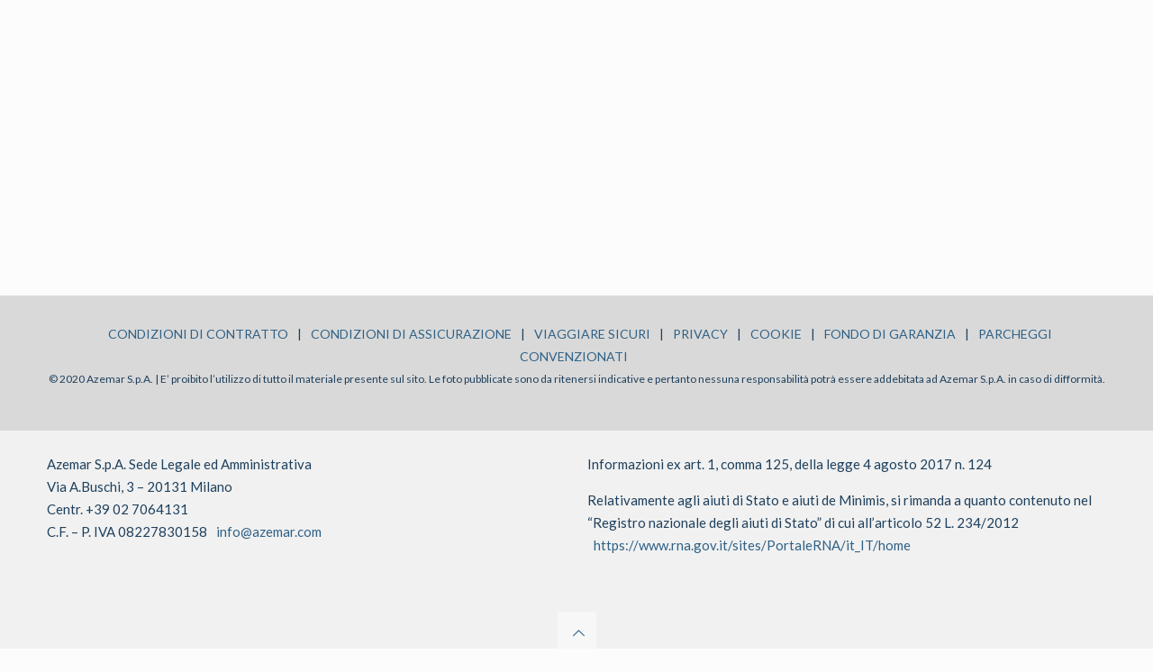

--- FILE ---
content_type: text/html; charset=UTF-8
request_url: https://www.azemar.com/tour-operator-sri-lanka/tour-sri-lanka-deluxe-7gg-6nt/srilanka-deluxefeatured/
body_size: 26095
content:
<!DOCTYPE html>
<html class="no-js" lang="it-IT" prefix="og: http://ogp.me/ns#">

<!-- head -->
<!-- Google tag (gtag.js) -->
<script async src="https://www.googletagmanager.com/gtag/js?id=G-0Z9FFY3GED"></script>
<script>
  window.dataLayer = window.dataLayer || [];
  function gtag(){dataLayer.push(arguments);}
  gtag('js', new Date());

  gtag('config', 'G-0Z9FFY3GED');
</script>






<head>

<!-- meta -->
<meta charset="UTF-8" />
<meta name="viewport" content="width=device-width, initial-scale=1, maximum-scale=1">
<meta name="description" content="BeWebDesign | Best WordPress theme for designers, developers and we design agencies" />

<link rel="shortcut icon" href="https://www.azemar.com/wp-content/uploads/2016/12/Azemal_favicon-1.png" />	
	

<!-- wp_head() -->
<title>Srilanka Deluxefeatured - Azemar - Tour Operator</title>
<!-- script | dynamic -->
<script id="mfn-dnmc-config-js">
//<![CDATA[
window.mfn = {mobile_init:1240,nicescroll:40,parallax:"translate3d",responsive:1,retina_disable:0};
window.mfn_prettyphoto = {disable:false,disableMobile:false,title:false,style:"pp_default",width:0,height:0};
window.mfn_sliders = {blog:0,clients:0,offer:0,portfolio:0,shop:0,slider:0,testimonials:0};
//]]>
</script>
<meta name='robots' content='max-image-preview:large' />

<!-- This site is optimized with the Yoast SEO plugin v7.9 - https://yoast.com/wordpress/plugins/seo/ -->
<link rel="canonical" href="https://www.azemar.com/tour-operator-sri-lanka/tour-sri-lanka-deluxe-7gg-6nt/srilanka-deluxefeatured/" />
<meta property="og:locale" content="it_IT" />
<meta property="og:type" content="article" />
<meta property="og:title" content="Srilanka Deluxefeatured - Azemar - Tour Operator" />
<meta property="og:url" content="https://www.azemar.com/tour-operator-sri-lanka/tour-sri-lanka-deluxe-7gg-6nt/srilanka-deluxefeatured/" />
<meta property="og:site_name" content="Azemar - Tour Operator" />
<meta property="article:publisher" content="https://www.facebook.com/azemarviaggi/" />
<meta property="og:image" content="https://www.azemar.com/wp-content/uploads/2018/03/srilanka-deluxefeatured.jpg" />
<meta property="og:image:secure_url" content="https://www.azemar.com/wp-content/uploads/2018/03/srilanka-deluxefeatured.jpg" />
<meta property="og:image:width" content="276" />
<meta property="og:image:height" content="276" />
<meta name="twitter:card" content="summary_large_image" />
<meta name="twitter:title" content="Srilanka Deluxefeatured - Azemar - Tour Operator" />
<meta name="twitter:site" content="@azemarviaggi" />
<meta name="twitter:image" content="https://www.azemar.com/wp-content/uploads/2018/03/srilanka-deluxefeatured.jpg" />
<meta name="twitter:creator" content="@azemarviaggi" />
<script type='application/ld+json'>{"@context":"https:\/\/schema.org","@type":"Organization","url":"https:\/\/www.azemar.com\/","sameAs":["https:\/\/www.facebook.com\/azemarviaggi\/","https:\/\/www.instagram.com\/azemarviaggi\/","https:\/\/twitter.com\/azemarviaggi"],"@id":"https:\/\/www.azemar.com\/#organization","name":"Azemar Spa","logo":"https:\/\/www.azemar.com\/wp-content\/uploads\/2017\/11\/Logo_azemar.jpg"}</script>
<!-- / Yoast SEO plugin. -->

<link rel='dns-prefetch' href='//fonts.googleapis.com' />
<link rel='dns-prefetch' href='//s.w.org' />
<link rel='dns-prefetch' href='//www.googletagmanager.com' />
<link rel="alternate" type="application/rss+xml" title="Azemar - Tour Operator &raquo; Feed" href="https://www.azemar.com/feed/" />
<link rel="alternate" type="application/rss+xml" title="Azemar - Tour Operator &raquo; Feed dei commenti" href="https://www.azemar.com/comments/feed/" />
<link rel="alternate" type="application/rss+xml" title="Azemar - Tour Operator &raquo; Srilanka Deluxefeatured Feed dei commenti" href="https://www.azemar.com/tour-operator-sri-lanka/tour-sri-lanka-deluxe-7gg-6nt/srilanka-deluxefeatured/feed/" />
<script type="text/javascript">
window._wpemojiSettings = {"baseUrl":"https:\/\/s.w.org\/images\/core\/emoji\/14.0.0\/72x72\/","ext":".png","svgUrl":"https:\/\/s.w.org\/images\/core\/emoji\/14.0.0\/svg\/","svgExt":".svg","source":{"concatemoji":"https:\/\/www.azemar.com\/wp-includes\/js\/wp-emoji-release.min.js"}};
/*! This file is auto-generated */
!function(e,a,t){var n,r,o,i=a.createElement("canvas"),p=i.getContext&&i.getContext("2d");function s(e,t){var a=String.fromCharCode,e=(p.clearRect(0,0,i.width,i.height),p.fillText(a.apply(this,e),0,0),i.toDataURL());return p.clearRect(0,0,i.width,i.height),p.fillText(a.apply(this,t),0,0),e===i.toDataURL()}function c(e){var t=a.createElement("script");t.src=e,t.defer=t.type="text/javascript",a.getElementsByTagName("head")[0].appendChild(t)}for(o=Array("flag","emoji"),t.supports={everything:!0,everythingExceptFlag:!0},r=0;r<o.length;r++)t.supports[o[r]]=function(e){if(!p||!p.fillText)return!1;switch(p.textBaseline="top",p.font="600 32px Arial",e){case"flag":return s([127987,65039,8205,9895,65039],[127987,65039,8203,9895,65039])?!1:!s([55356,56826,55356,56819],[55356,56826,8203,55356,56819])&&!s([55356,57332,56128,56423,56128,56418,56128,56421,56128,56430,56128,56423,56128,56447],[55356,57332,8203,56128,56423,8203,56128,56418,8203,56128,56421,8203,56128,56430,8203,56128,56423,8203,56128,56447]);case"emoji":return!s([129777,127995,8205,129778,127999],[129777,127995,8203,129778,127999])}return!1}(o[r]),t.supports.everything=t.supports.everything&&t.supports[o[r]],"flag"!==o[r]&&(t.supports.everythingExceptFlag=t.supports.everythingExceptFlag&&t.supports[o[r]]);t.supports.everythingExceptFlag=t.supports.everythingExceptFlag&&!t.supports.flag,t.DOMReady=!1,t.readyCallback=function(){t.DOMReady=!0},t.supports.everything||(n=function(){t.readyCallback()},a.addEventListener?(a.addEventListener("DOMContentLoaded",n,!1),e.addEventListener("load",n,!1)):(e.attachEvent("onload",n),a.attachEvent("onreadystatechange",function(){"complete"===a.readyState&&t.readyCallback()})),(e=t.source||{}).concatemoji?c(e.concatemoji):e.wpemoji&&e.twemoji&&(c(e.twemoji),c(e.wpemoji)))}(window,document,window._wpemojiSettings);
</script>
<style type="text/css">
img.wp-smiley,
img.emoji {
	display: inline !important;
	border: none !important;
	box-shadow: none !important;
	height: 1em !important;
	width: 1em !important;
	margin: 0 0.07em !important;
	vertical-align: -0.1em !important;
	background: none !important;
	padding: 0 !important;
}
</style>
	<link rel='stylesheet' id='smartytheme_css-css'  href='https://www.azemar.com/wp-content/themes/betheme/css/smartytheme.css' type='text/css' media='all' />
<link rel='stylesheet' id='wp-block-library-css'  href='https://www.azemar.com/wp-includes/css/dist/block-library/style.min.css' type='text/css' media='all' />
<style id='global-styles-inline-css' type='text/css'>
body{--wp--preset--color--black: #000000;--wp--preset--color--cyan-bluish-gray: #abb8c3;--wp--preset--color--white: #ffffff;--wp--preset--color--pale-pink: #f78da7;--wp--preset--color--vivid-red: #cf2e2e;--wp--preset--color--luminous-vivid-orange: #ff6900;--wp--preset--color--luminous-vivid-amber: #fcb900;--wp--preset--color--light-green-cyan: #7bdcb5;--wp--preset--color--vivid-green-cyan: #00d084;--wp--preset--color--pale-cyan-blue: #8ed1fc;--wp--preset--color--vivid-cyan-blue: #0693e3;--wp--preset--color--vivid-purple: #9b51e0;--wp--preset--gradient--vivid-cyan-blue-to-vivid-purple: linear-gradient(135deg,rgba(6,147,227,1) 0%,rgb(155,81,224) 100%);--wp--preset--gradient--light-green-cyan-to-vivid-green-cyan: linear-gradient(135deg,rgb(122,220,180) 0%,rgb(0,208,130) 100%);--wp--preset--gradient--luminous-vivid-amber-to-luminous-vivid-orange: linear-gradient(135deg,rgba(252,185,0,1) 0%,rgba(255,105,0,1) 100%);--wp--preset--gradient--luminous-vivid-orange-to-vivid-red: linear-gradient(135deg,rgba(255,105,0,1) 0%,rgb(207,46,46) 100%);--wp--preset--gradient--very-light-gray-to-cyan-bluish-gray: linear-gradient(135deg,rgb(238,238,238) 0%,rgb(169,184,195) 100%);--wp--preset--gradient--cool-to-warm-spectrum: linear-gradient(135deg,rgb(74,234,220) 0%,rgb(151,120,209) 20%,rgb(207,42,186) 40%,rgb(238,44,130) 60%,rgb(251,105,98) 80%,rgb(254,248,76) 100%);--wp--preset--gradient--blush-light-purple: linear-gradient(135deg,rgb(255,206,236) 0%,rgb(152,150,240) 100%);--wp--preset--gradient--blush-bordeaux: linear-gradient(135deg,rgb(254,205,165) 0%,rgb(254,45,45) 50%,rgb(107,0,62) 100%);--wp--preset--gradient--luminous-dusk: linear-gradient(135deg,rgb(255,203,112) 0%,rgb(199,81,192) 50%,rgb(65,88,208) 100%);--wp--preset--gradient--pale-ocean: linear-gradient(135deg,rgb(255,245,203) 0%,rgb(182,227,212) 50%,rgb(51,167,181) 100%);--wp--preset--gradient--electric-grass: linear-gradient(135deg,rgb(202,248,128) 0%,rgb(113,206,126) 100%);--wp--preset--gradient--midnight: linear-gradient(135deg,rgb(2,3,129) 0%,rgb(40,116,252) 100%);--wp--preset--duotone--dark-grayscale: url('#wp-duotone-dark-grayscale');--wp--preset--duotone--grayscale: url('#wp-duotone-grayscale');--wp--preset--duotone--purple-yellow: url('#wp-duotone-purple-yellow');--wp--preset--duotone--blue-red: url('#wp-duotone-blue-red');--wp--preset--duotone--midnight: url('#wp-duotone-midnight');--wp--preset--duotone--magenta-yellow: url('#wp-duotone-magenta-yellow');--wp--preset--duotone--purple-green: url('#wp-duotone-purple-green');--wp--preset--duotone--blue-orange: url('#wp-duotone-blue-orange');--wp--preset--font-size--small: 13px;--wp--preset--font-size--medium: 20px;--wp--preset--font-size--large: 36px;--wp--preset--font-size--x-large: 42px;}.has-black-color{color: var(--wp--preset--color--black) !important;}.has-cyan-bluish-gray-color{color: var(--wp--preset--color--cyan-bluish-gray) !important;}.has-white-color{color: var(--wp--preset--color--white) !important;}.has-pale-pink-color{color: var(--wp--preset--color--pale-pink) !important;}.has-vivid-red-color{color: var(--wp--preset--color--vivid-red) !important;}.has-luminous-vivid-orange-color{color: var(--wp--preset--color--luminous-vivid-orange) !important;}.has-luminous-vivid-amber-color{color: var(--wp--preset--color--luminous-vivid-amber) !important;}.has-light-green-cyan-color{color: var(--wp--preset--color--light-green-cyan) !important;}.has-vivid-green-cyan-color{color: var(--wp--preset--color--vivid-green-cyan) !important;}.has-pale-cyan-blue-color{color: var(--wp--preset--color--pale-cyan-blue) !important;}.has-vivid-cyan-blue-color{color: var(--wp--preset--color--vivid-cyan-blue) !important;}.has-vivid-purple-color{color: var(--wp--preset--color--vivid-purple) !important;}.has-black-background-color{background-color: var(--wp--preset--color--black) !important;}.has-cyan-bluish-gray-background-color{background-color: var(--wp--preset--color--cyan-bluish-gray) !important;}.has-white-background-color{background-color: var(--wp--preset--color--white) !important;}.has-pale-pink-background-color{background-color: var(--wp--preset--color--pale-pink) !important;}.has-vivid-red-background-color{background-color: var(--wp--preset--color--vivid-red) !important;}.has-luminous-vivid-orange-background-color{background-color: var(--wp--preset--color--luminous-vivid-orange) !important;}.has-luminous-vivid-amber-background-color{background-color: var(--wp--preset--color--luminous-vivid-amber) !important;}.has-light-green-cyan-background-color{background-color: var(--wp--preset--color--light-green-cyan) !important;}.has-vivid-green-cyan-background-color{background-color: var(--wp--preset--color--vivid-green-cyan) !important;}.has-pale-cyan-blue-background-color{background-color: var(--wp--preset--color--pale-cyan-blue) !important;}.has-vivid-cyan-blue-background-color{background-color: var(--wp--preset--color--vivid-cyan-blue) !important;}.has-vivid-purple-background-color{background-color: var(--wp--preset--color--vivid-purple) !important;}.has-black-border-color{border-color: var(--wp--preset--color--black) !important;}.has-cyan-bluish-gray-border-color{border-color: var(--wp--preset--color--cyan-bluish-gray) !important;}.has-white-border-color{border-color: var(--wp--preset--color--white) !important;}.has-pale-pink-border-color{border-color: var(--wp--preset--color--pale-pink) !important;}.has-vivid-red-border-color{border-color: var(--wp--preset--color--vivid-red) !important;}.has-luminous-vivid-orange-border-color{border-color: var(--wp--preset--color--luminous-vivid-orange) !important;}.has-luminous-vivid-amber-border-color{border-color: var(--wp--preset--color--luminous-vivid-amber) !important;}.has-light-green-cyan-border-color{border-color: var(--wp--preset--color--light-green-cyan) !important;}.has-vivid-green-cyan-border-color{border-color: var(--wp--preset--color--vivid-green-cyan) !important;}.has-pale-cyan-blue-border-color{border-color: var(--wp--preset--color--pale-cyan-blue) !important;}.has-vivid-cyan-blue-border-color{border-color: var(--wp--preset--color--vivid-cyan-blue) !important;}.has-vivid-purple-border-color{border-color: var(--wp--preset--color--vivid-purple) !important;}.has-vivid-cyan-blue-to-vivid-purple-gradient-background{background: var(--wp--preset--gradient--vivid-cyan-blue-to-vivid-purple) !important;}.has-light-green-cyan-to-vivid-green-cyan-gradient-background{background: var(--wp--preset--gradient--light-green-cyan-to-vivid-green-cyan) !important;}.has-luminous-vivid-amber-to-luminous-vivid-orange-gradient-background{background: var(--wp--preset--gradient--luminous-vivid-amber-to-luminous-vivid-orange) !important;}.has-luminous-vivid-orange-to-vivid-red-gradient-background{background: var(--wp--preset--gradient--luminous-vivid-orange-to-vivid-red) !important;}.has-very-light-gray-to-cyan-bluish-gray-gradient-background{background: var(--wp--preset--gradient--very-light-gray-to-cyan-bluish-gray) !important;}.has-cool-to-warm-spectrum-gradient-background{background: var(--wp--preset--gradient--cool-to-warm-spectrum) !important;}.has-blush-light-purple-gradient-background{background: var(--wp--preset--gradient--blush-light-purple) !important;}.has-blush-bordeaux-gradient-background{background: var(--wp--preset--gradient--blush-bordeaux) !important;}.has-luminous-dusk-gradient-background{background: var(--wp--preset--gradient--luminous-dusk) !important;}.has-pale-ocean-gradient-background{background: var(--wp--preset--gradient--pale-ocean) !important;}.has-electric-grass-gradient-background{background: var(--wp--preset--gradient--electric-grass) !important;}.has-midnight-gradient-background{background: var(--wp--preset--gradient--midnight) !important;}.has-small-font-size{font-size: var(--wp--preset--font-size--small) !important;}.has-medium-font-size{font-size: var(--wp--preset--font-size--medium) !important;}.has-large-font-size{font-size: var(--wp--preset--font-size--large) !important;}.has-x-large-font-size{font-size: var(--wp--preset--font-size--x-large) !important;}
</style>
<link rel='stylesheet' id='layerslider-css'  href='https://www.azemar.com/wp-content/plugins/LayerSlider/static/css/layerslider.css' type='text/css' media='all' />
<link rel='stylesheet' id='ls-google-fonts-css'  href='https://fonts.googleapis.com/css?family=Lato:100,300,regular,700,900%7COpen+Sans:300%7CIndie+Flower:regular%7COswald:300,regular,700&#038;subset=latin%2Clatin-ext' type='text/css' media='all' />
<link rel='stylesheet' id='awesome-weather-css'  href='https://www.azemar.com/wp-content/plugins/awesome-weather/awesome-weather.css' type='text/css' media='all' />
<style id='awesome-weather-inline-css' type='text/css'>
.awesome-weather-wrap { font-family: 'Open Sans', sans-serif;  font-weight: 400; font-size: 14px; line-height: 14px; } 
</style>
<link rel='stylesheet' id='opensans-googlefont-css'  href='https://fonts.googleapis.com/css?family=Open+Sans%3A400%2C300&#038;ver=6.0.2' type='text/css' media='all' />
<link rel='stylesheet' id='contact-form-7-css'  href='https://www.azemar.com/wp-content/plugins/contact-form-7/includes/css/styles.css' type='text/css' media='all' />
<link rel='stylesheet' id='google-typography-font-css'  href='//fonts.googleapis.com/css?family=Montserrat:normal|Open+Sans:normal' type='text/css' media='all' />
<link rel='stylesheet' id='rs-plugin-settings-css'  href='https://www.azemar.com/wp-content/plugins/revslider/public/assets/css/settings.css' type='text/css' media='all' />
<style id='rs-plugin-settings-inline-css' type='text/css'>
#rs-demo-id {}
</style>
<link rel='stylesheet' id='cookie-consent-style-css'  href='https://www.azemar.com/wp-content/plugins/uk-cookie-consent/assets/css/style.css' type='text/css' media='all' />
<link rel='stylesheet' id='spu-public-css-css'  href='https://www.azemar.com/wp-content/plugins/popups/public/assets/css/public.css' type='text/css' media='all' />
<link rel='stylesheet' id='style-css'  href='https://www.azemar.com/wp-content/themes/betheme/style.css' type='text/css' media='all' />
<link rel='stylesheet' id='mfn-base-css'  href='https://www.azemar.com/wp-content/themes/betheme/css/base.css' type='text/css' media='all' />
<link rel='stylesheet' id='mfn-layout-css'  href='https://www.azemar.com/wp-content/themes/betheme/css/layout.css' type='text/css' media='all' />
<link rel='stylesheet' id='mfn-shortcodes-css'  href='https://www.azemar.com/wp-content/themes/betheme/css/shortcodes.css' type='text/css' media='all' />
<link rel='stylesheet' id='mfn-animations-css'  href='https://www.azemar.com/wp-content/themes/betheme/assets/animations/animations.min.css' type='text/css' media='all' />
<link rel='stylesheet' id='mfn-jquery-ui-css'  href='https://www.azemar.com/wp-content/themes/betheme/assets/ui/jquery.ui.all.css' type='text/css' media='all' />
<link rel='stylesheet' id='mfn-prettyPhoto-css'  href='https://www.azemar.com/wp-content/themes/betheme/assets/prettyPhoto/prettyPhoto.css' type='text/css' media='all' />
<link rel='stylesheet' id='mfn-jplayer-css'  href='https://www.azemar.com/wp-content/themes/betheme/assets/jplayer/css/jplayer.blue.monday.css' type='text/css' media='all' />
<link rel='stylesheet' id='mfn-responsive-css'  href='https://www.azemar.com/wp-content/themes/betheme/css/responsive.css' type='text/css' media='all' />
<link rel='stylesheet' id='Lato-css'  href='https://fonts.googleapis.com/css?family=Lato%3A1%2C100%2C300%2C400%2C400italic%2C700&#038;ver=6.0.2' type='text/css' media='all' />
<link rel='stylesheet' id='Open+Sans-css'  href='https://fonts.googleapis.com/css?family=Open+Sans%3A1%2C100%2C300%2C400%2C400italic%2C700&#038;ver=6.0.2' type='text/css' media='all' />
<link rel='stylesheet' id='dearpdf-style-css'  href='https://www.azemar.com/wp-content/plugins/dearpdf-lite/assets/css/dearpdf.min.css' type='text/css' media='all' />
<link rel='stylesheet' id='dflip-icons-style-css'  href='https://www.azemar.com/wp-content/plugins/dflip/assets/css/themify-icons.css' type='text/css' media='all' />
<link rel='stylesheet' id='dflip-style-css'  href='https://www.azemar.com/wp-content/plugins/dflip/assets/css/dflip.css' type='text/css' media='all' />
<link rel='stylesheet' id='jquery-lazyloadxt-fadein-css-css'  href='//www.azemar.com/wp-content/plugins/a3-lazy-load/assets/css/jquery.lazyloadxt.fadein.css' type='text/css' media='all' />
<link rel='stylesheet' id='a3a3_lazy_load-css'  href='//www.azemar.com/wp-content/uploads/sass/a3_lazy_load.min.css' type='text/css' media='all' />
<script>if (document.location.protocol != "https:") {document.location = document.URL.replace(/^http:/i, "https:");}</script><script type='text/javascript' src='https://www.azemar.com/wp-includes/js/jquery/jquery.min.js' id='jquery-core-js'></script>
<script type='text/javascript' src='https://www.azemar.com/wp-includes/js/jquery/jquery-migrate.min.js' id='jquery-migrate-js'></script>
<script type='text/javascript' src='https://www.azemar.com/wp-content/themes/betheme/js/jquery.smartygallery.pack.js' id='smartygallery_pack-js'></script>
<script type='text/javascript' src='https://www.azemar.com/wp-content/themes/betheme/js/jquery.smartytheme.js' id='smartytheme-js'></script>
<script type='text/javascript' src='https://www.azemar.com/wp-content/plugins/LayerSlider/static/js/greensock.js' id='greensock-js'></script>
<script type='text/javascript' id='layerslider-js-extra'>
/* <![CDATA[ */
var LS_Meta = {"v":"5.6.9"};
/* ]]> */
</script>
<script type='text/javascript' src='https://www.azemar.com/wp-content/plugins/LayerSlider/static/js/layerslider.kreaturamedia.jquery.js' id='layerslider-js'></script>
<script type='text/javascript' src='https://www.azemar.com/wp-content/plugins/LayerSlider/static/js/layerslider.transitions.js' id='layerslider-transitions-js'></script>
<script type='text/javascript' src='https://www.azemar.com/wp-content/plugins/revslider/public/assets/js/jquery.themepunch.tools.min.js' id='tp-tools-js'></script>
<script type='text/javascript' src='https://www.azemar.com/wp-content/plugins/revslider/public/assets/js/jquery.themepunch.revolution.min.js' id='revmin-js'></script>
<meta name="generator" content="Powered by LayerSlider 5.6.9 - Multi-Purpose, Responsive, Parallax, Mobile-Friendly Slider Plugin for WordPress." />
<!-- LayerSlider updates and docs at: https://kreaturamedia.com/layerslider-responsive-wordpress-slider-plugin/ -->
<link rel="https://api.w.org/" href="https://www.azemar.com/wp-json/" /><link rel="alternate" type="application/json" href="https://www.azemar.com/wp-json/wp/v2/media/5672" /><link rel="EditURI" type="application/rsd+xml" title="RSD" href="https://www.azemar.com/xmlrpc.php?rsd" />
<link rel="wlwmanifest" type="application/wlwmanifest+xml" href="https://www.azemar.com/wp-includes/wlwmanifest.xml" /> 
<meta name="generator" content="WordPress 6.0.2" />
<link rel='shortlink' href='https://www.azemar.com/?p=5672' />
<link rel="alternate" type="application/json+oembed" href="https://www.azemar.com/wp-json/oembed/1.0/embed?url=https%3A%2F%2Fwww.azemar.com%2Ftour-operator-sri-lanka%2Ftour-sri-lanka-deluxe-7gg-6nt%2Fsrilanka-deluxefeatured%2F" />
<link rel="alternate" type="text/xml+oembed" href="https://www.azemar.com/wp-json/oembed/1.0/embed?url=https%3A%2F%2Fwww.azemar.com%2Ftour-operator-sri-lanka%2Ftour-sri-lanka-deluxe-7gg-6nt%2Fsrilanka-deluxefeatured%2F&#038;format=xml" />
<meta name="generator" content="Site Kit by Google 1.113.0" />
<style type="text/css">
.titlehotel{ font-family: "Montserrat"; font-weight: normal; font-size: 23px; color: #383838;  }
.deschotel{ font-family: "Montserrat"; font-weight: normal; font-size: 13px; color: #383838;  }
.info{ font-family: "Open Sans"; font-weight: normal; font-size: 12px; color: #2d2d2d;  }
</style>
<meta name="TagPages" content="1.64"/>
<style id="ctcc-css" type="text/css" media="screen">
				#catapult-cookie-bar {
					box-sizing: border-box;
					max-height: 0;
					opacity: 0;
					z-index: 99999;
					overflow: hidden;
					color: #ffffff;
					position: fixed;
					left: 0;
					bottom: 0;
					width: 100%;
					background-color: #2b689b;
				}
				#catapult-cookie-bar a {
					color: #fff;
				}
				#catapult-cookie-bar .x_close span {
					background-color: #2b689b;
				}
				button#catapultCookie {
					background:#ffffff;
					color: #2b689b;
					border: 0; padding: 6px 9px; border-radius: 3px;
				}
				#catapult-cookie-bar h3 {
					color: #ffffff;
				}
				.has-cookie-bar #catapult-cookie-bar {
					opacity: 1;
					max-height: 999px;
					min-height: 30px;
				}</style><!-- style | dynamic -->
<style id="mfn-dnmc-style-css">
@media only screen and (min-width: 1240px) {body:not(.header-simple) #Top_bar #menu{display:block!important}.tr-menu #Top_bar #menu{background:none!important}#Top_bar .menu > li > ul.mfn-megamenu{width:984px}#Top_bar .menu > li > ul.mfn-megamenu > li{float:left}#Top_bar .menu > li > ul.mfn-megamenu > li.mfn-megamenu-cols-1{width:100%}#Top_bar .menu > li > ul.mfn-megamenu > li.mfn-megamenu-cols-2{width:50%}#Top_bar .menu > li > ul.mfn-megamenu > li.mfn-megamenu-cols-3{width:33.33%}#Top_bar .menu > li > ul.mfn-megamenu > li.mfn-megamenu-cols-4{width:25%}#Top_bar .menu > li > ul.mfn-megamenu > li.mfn-megamenu-cols-5{width:20%}#Top_bar .menu > li > ul.mfn-megamenu > li.mfn-megamenu-cols-6{width:16.66%}#Top_bar .menu > li > ul.mfn-megamenu > li > ul{display:block!important;position:inherit;left:auto;top:auto;border-width:0 1px 0 0}#Top_bar .menu > li > ul.mfn-megamenu > li:last-child > ul{border:0}#Top_bar .menu > li > ul.mfn-megamenu > li > ul li{width:auto}#Top_bar .menu > li > ul.mfn-megamenu a.mfn-megamenu-title{text-transform:uppercase;font-weight:400;background:none}#Top_bar .menu > li > ul.mfn-megamenu a .menu-arrow{display:none}.menuo-right #Top_bar .menu > li > ul.mfn-megamenu{left:auto;right:0}.menuo-right #Top_bar .menu > li > ul.mfn-megamenu-bg{box-sizing:border-box}#Top_bar .menu > li > ul.mfn-megamenu-bg{padding:20px 166px 20px 20px;background-repeat:no-repeat;background-position:bottom right}#Top_bar .menu > li > ul.mfn-megamenu-bg > li{background:none}#Top_bar .menu > li > ul.mfn-megamenu-bg > li a{border:none}#Top_bar .menu > li > ul.mfn-megamenu-bg > li > ul{background:none!important;-webkit-box-shadow:0 0 0 0;-moz-box-shadow:0 0 0 0;box-shadow:0 0 0 0}.mm-vertical #Top_bar .container{position:relative;}.mm-vertical #Top_bar .top_bar_left{position:static;}.mm-vertical #Top_bar .menu > li ul{box-shadow:0 0 0 0 transparent!important;background-image:none;}.mm-vertical #Top_bar .menu > li > ul.mfn-megamenu{width:98%!important;margin:0 1%;padding:20px 0;}.mm-vertical.header-plain #Top_bar .menu > li > ul.mfn-megamenu{width:100%!important;margin:0;}.mm-vertical #Top_bar .menu > li > ul.mfn-megamenu > li{display:table-cell;float:none;width:10%;padding:0 15px;border-right:1px solid rgba(0, 0, 0, 0.05);}.mm-vertical #Top_bar .menu > li > ul.mfn-megamenu > li:last-child{border-right-width:0}.mm-vertical #Top_bar .menu > li > ul.mfn-megamenu > li.hide-border{border-right-width:0}.mm-vertical #Top_bar .menu > li > ul.mfn-megamenu > li a{border-bottom-width:0;padding:9px 15px;line-height:120%;}.mm-vertical #Top_bar .menu > li > ul.mfn-megamenu a.mfn-megamenu-title{font-weight:700;}#Header_creative #Top_bar .menu > li > ul.mfn-megamenu{width:980px!important;margin:0;}.header-plain:not(.menuo-right) #Header .top_bar_left{width:auto!important}.header-stack.header-center #Top_bar #menu{display:inline-block!important}.header-simple #Top_bar #menu{display:none;height:auto;width:300px;bottom:auto;top:100%;right:1px;position:absolute;margin:0}.header-simple #Header a.responsive-menu-toggle{display:block;right:10px}.header-simple #Top_bar #menu > ul{width:100%;float:left}.header-simple #Top_bar #menu ul li{width:100%;padding-bottom:0;border-right:0;position:relative}.header-simple #Top_bar #menu ul li a{padding:0 20px;margin:0;display:block;height:auto;line-height:normal;border:none}.header-simple #Top_bar #menu ul li a:after{display:none}.header-simple #Top_bar #menu ul li a span{border:none;line-height:44px;display:inline;padding:0}.header-simple #Top_bar #menu ul li.submenu .menu-toggle{display:block;position:absolute;right:0;top:0;width:44px;height:44px;line-height:44px;font-size:30px;font-weight:300;text-align:center;cursor:pointer;color:#444;opacity:0.33;}.header-simple #Top_bar #menu ul li.submenu .menu-toggle:after{content:"+"}.header-simple #Top_bar #menu ul li.hover > .menu-toggle:after{content:"-"}.header-simple #Top_bar #menu ul li.hover a{border-bottom:0}.header-simple #Top_bar #menu ul.mfn-megamenu li .menu-toggle{display:none}.header-simple #Top_bar #menu ul li ul{position:relative!important;left:0!important;top:0;padding:0;margin:0!important;width:auto!important;background-image:none}.header-simple #Top_bar #menu ul li ul li{width:100%!important;display:block;padding:0;}.header-simple #Top_bar #menu ul li ul li a{padding:0 20px 0 30px}.header-simple #Top_bar #menu ul li ul li a .menu-arrow{display:none}.header-simple #Top_bar #menu ul li ul li a span{padding:0}.header-simple #Top_bar #menu ul li ul li a span:after{display:none!important}.header-simple #Top_bar .menu > li > ul.mfn-megamenu a.mfn-megamenu-title{text-transform:uppercase;font-weight:400}.header-simple #Top_bar .menu > li > ul.mfn-megamenu > li > ul{display:block!important;position:inherit;left:auto;top:auto}.header-simple #Top_bar #menu ul li ul li ul{border-left:0!important;padding:0;top:0}.header-simple #Top_bar #menu ul li ul li ul li a{padding:0 20px 0 40px}.rtl.header-simple #Top_bar #menu{left:1px;right:auto}.rtl.header-simple #Top_bar a.responsive-menu-toggle{left:10px;right:auto}.rtl.header-simple #Top_bar #menu ul li.submenu .menu-toggle{left:0;right:auto}.rtl.header-simple #Top_bar #menu ul li ul{left:auto!important;right:0!important}.rtl.header-simple #Top_bar #menu ul li ul li a{padding:0 30px 0 20px}.rtl.header-simple #Top_bar #menu ul li ul li ul li a{padding:0 40px 0 20px}.menu-highlight #Top_bar .menu > li{margin:0 2px}.menu-highlight:not(.header-creative) #Top_bar .menu > li > a{margin:20px 0;padding:0;-webkit-border-radius:5px;border-radius:5px}.menu-highlight #Top_bar .menu > li > a:after{display:none}.menu-highlight #Top_bar .menu > li > a span:not(.description){line-height:50px}.menu-highlight #Top_bar .menu > li > a span.description{display:none}.menu-highlight.header-stack #Top_bar .menu > li > a{margin:10px 0!important}.menu-highlight.header-stack #Top_bar .menu > li > a span:not(.description){line-height:40px}.menu-highlight.header-transparent #Top_bar .menu > li > a{margin:5px 0}.menu-highlight.header-simple #Top_bar #menu ul li,.menu-highlight.header-creative #Top_bar #menu ul li{margin:0}.menu-highlight.header-simple #Top_bar #menu ul li > a,.menu-highlight.header-creative #Top_bar #menu ul li > a{-webkit-border-radius:0;border-radius:0}.menu-highlight:not(.header-fixed):not(.header-simple) #Top_bar.is-sticky .menu > li > a{margin:10px 0!important;padding:5px 0!important}.menu-highlight:not(.header-fixed):not(.header-simple) #Top_bar.is-sticky .menu > li > a span{line-height:30px!important}.header-modern.menu-highlight.menuo-right .menu_wrapper{margin-right:20px}.menu-line-below #Top_bar .menu > li > a:after{top:auto;bottom:-4px}.menu-line-below #Top_bar.is-sticky .menu > li > a:after{top:auto;bottom:-4px}.menu-line-below-80 #Top_bar:not(.is-sticky) .menu > li > a:after{height:4px;left:10%;top:50%;margin-top:20px;width:80%}.menu-line-below-80-1 #Top_bar:not(.is-sticky) .menu > li > a:after{height:1px;left:10%;top:50%;margin-top:20px;width:80%}.menu-link-color #Top_bar .menu > li > a:after{display:none!important}.menu-arrow-top #Top_bar .menu > li > a:after{background:none repeat scroll 0 0 rgba(0,0,0,0)!important;border-color:#ccc transparent transparent;border-style:solid;border-width:7px 7px 0;display:block;height:0;left:50%;margin-left:-7px;top:0!important;width:0}.menu-arrow-top.header-transparent #Top_bar .menu > li > a:after,.menu-arrow-top.header-plain #Top_bar .menu > li > a:after{display:none}.menu-arrow-top #Top_bar.is-sticky .menu > li > a:after{top:0!important}.menu-arrow-bottom #Top_bar .menu > li > a:after{background:none!important;border-color:transparent transparent #ccc;border-style:solid;border-width:0 7px 7px;display:block;height:0;left:50%;margin-left:-7px;top:auto;bottom:0;width:0}.menu-arrow-bottom.header-transparent #Top_bar .menu > li > a:after,.menu-arrow-bottom.header-plain #Top_bar .menu > li > a:after{display:none}.menu-arrow-bottom #Top_bar.is-sticky .menu > li > a:after{top:auto;bottom:0}.menuo-no-borders #Top_bar .menu > li > a span:not(.description){border-right-width:0}.menuo-no-borders #Header_creative #Top_bar .menu > li > a span{border-bottom-width:0}.menuo-right #Top_bar .menu_wrapper{float:right}.menuo-right.header-stack:not(.header-center) #Top_bar .menu_wrapper{margin-right:150px}body.header-creative{padding-left:50px}body.header-creative.header-open{padding-left:250px}body.error404,body.under-construction,body.template-blank{padding-left:0!important}.header-creative.footer-fixed #Footer,.header-creative.footer-sliding #Footer,.header-creative.footer-stick #Footer.is-sticky{box-sizing:border-box;padding-left:50px;}.header-open.footer-fixed #Footer,.header-open.footer-sliding #Footer,.header-creative.footer-stick #Footer.is-sticky{padding-left:250px;}.header-rtl.header-creative.footer-fixed #Footer,.header-rtl.header-creative.footer-sliding #Footer,.header-rtl.header-creative.footer-stick #Footer.is-sticky{padding-left:0;padding-right:50px;}.header-rtl.header-open.footer-fixed #Footer,.header-rtl.header-open.footer-sliding #Footer,.header-rtl.header-creative.footer-stick #Footer.is-sticky{padding-right:250px;}#Header_creative{background:#fff;position:fixed;width:250px;height:100%;left:-200px;top:0;z-index:9002;-webkit-box-shadow:2px 0 4px 2px rgba(0,0,0,.15);box-shadow:2px 0 4px 2px rgba(0,0,0,.15)}#Header_creative .container{width:100%}#Header_creative .creative-wrapper{display:none}#Header_creative a.creative-menu-toggle{display:block;width:34px;height:34px;line-height:34px;font-size:22px;text-align:center;position:absolute;top:10px;right:8px;border-radius:3px}.admin-bar #Header_creative a.creative-menu-toggle{top:42px}#Header_creative #Top_bar{position:static;width:100%}#Header_creative #Top_bar .top_bar_left{width:100%!important;float:none}#Header_creative #Top_bar .top_bar_right{width:100%!important;float:none;height:auto;margin-bottom:35px;text-align:center;padding:0 20px;top:0;-webkit-box-sizing:border-box;-moz-box-sizing:border-box;box-sizing:border-box}#Header_creative #Top_bar .top_bar_right:before{display:none}#Header_creative #Top_bar .top_bar_right_wrapper{top:0}#Header_creative #Top_bar .logo{float:none;text-align:center;margin:15px 0}#Header_creative #Top_bar .menu_wrapper{float:none;margin:0 0 30px}#Header_creative #Top_bar .menu > li{width:100%;float:none;position:relative}#Header_creative #Top_bar .menu > li > a{padding:0;text-align:center}#Header_creative #Top_bar .menu > li > a:after{display:none}#Header_creative #Top_bar .menu > li > a span{border-right:0;border-bottom-width:1px;line-height:38px}#Header_creative #Top_bar .menu li ul{left:100%;right:auto;top:0;box-shadow:2px 2px 2px 0 rgba(0,0,0,0.03);-webkit-box-shadow:2px 2px 2px 0 rgba(0,0,0,0.03)}#Header_creative #Top_bar .menu > li > ul.mfn-megamenu{width:700px!important;}#Header_creative #Top_bar .menu > li > ul.mfn-megamenu > li > ul{left:0}#Header_creative #Top_bar .menu li ul li a{padding-top:9px;padding-bottom:8px}#Header_creative #Top_bar .menu li ul li ul{top:0!important}#Header_creative #Top_bar .menu > li > a span.description{display:block;font-size:13px;line-height:28px!important;clear:both}#Header_creative #Top_bar .search_wrapper{left:100%;top:auto;bottom:-90px}#Header_creative #Top_bar a#header_cart{display:inline-block;float:none;top:3px}#Header_creative #Top_bar a#search_button{display:inline-block;float:none;top:3px}#Header_creative #Top_bar .wpml-languages{display:inline-block;float:none;top:0}#Header_creative #Top_bar .wpml-languages.enabled:hover a.active{padding-bottom:9px}#Header_creative #Top_bar a.button.action_button{display:inline-block;float:none;top:16px;margin:0}#Header_creative #Top_bar .banner_wrapper{display:block;text-align:center}#Header_creative #Top_bar .banner_wrapper img{max-width:100%;height:auto;display:inline-block}#Header_creative #Action_bar{position:absolute;bottom:0;top:auto;clear:both;padding:0 20px;-webkit-box-sizing:border-box;-moz-box-sizing:border-box;box-sizing:border-box}#Header_creative #Action_bar .social{float:none;text-align:center;padding:5px 0 15px}#Header_creative #Action_bar .social li{margin-bottom:2px}#Header_creative .social li a{color:rgba(0,0,0,.5)}#Header_creative .social li a:hover{color:#000}#Header_creative .creative-social{position:absolute;bottom:10px;right:0;width:50px}#Header_creative .creative-social li{display:block;float:none;width:100%;text-align:center;margin-bottom:5px}.header-creative .fixed-nav.fixed-nav-prev{margin-left:50px}.header-creative.header-open .fixed-nav.fixed-nav-prev{margin-left:250px}.menuo-last #Header_creative #Top_bar .menu li.last ul{top:auto;bottom:0}.header-open #Header_creative{left:0}.header-open #Header_creative .creative-wrapper{display:block}.header-open #Header_creative .creative-menu-toggle,.header-open #Header_creative .creative-social{display:none}body.header-rtl.header-creative{padding-left:0;padding-right:50px}.header-rtl #Header_creative{left:auto;right:-200px}.header-rtl.nice-scroll #Header_creative{margin-right:10px}.header-rtl #Header_creative a.creative-menu-toggle{left:8px;right:auto}.header-rtl #Header_creative .creative-social{left:0;right:auto}.header-rtl #Footer #back_to_top.sticky{right:125px}.header-rtl #popup_contact{right:70px}.header-rtl #Header_creative #Top_bar .menu li ul{left:auto;right:100%}.header-rtl #Header_creative #Top_bar .search_wrapper{left:auto;right:100%;}.header-rtl .fixed-nav.fixed-nav-prev{margin-left:0!important}.header-rtl .fixed-nav.fixed-nav-next{margin-right:50px}body.header-rtl.header-creative.header-open{padding-left:0;padding-right:250px!important}.header-rtl.header-open #Header_creative{left:auto;right:0}.header-rtl.header-open #Footer #back_to_top.sticky{right:325px}.header-rtl.header-open #popup_contact{right:270px}.header-rtl.header-open .fixed-nav.fixed-nav-next{margin-right:250px}.header-creative .vc_row[data-vc-full-width]{padding-left:50px}.header-creative.header-open .vc_row[data-vc-full-width]{padding-left:250px}.header-open .vc_parallax .vc_parallax-inner { left:auto; width: calc(100% - 250px); }.header-open.header-rtl .vc_parallax .vc_parallax-inner { left:0; right:auto; }#Header_creative.scroll{height:100%;overflow-y:auto}#Header_creative.scroll:not(.dropdown) .menu li ul{display:none!important}#Header_creative.scroll #Action_bar{position:static}#Header_creative.dropdown{outline:none}#Header_creative.dropdown #Top_bar .menu_wrapper{float:left}#Header_creative.dropdown #Top_bar #menu ul li{position:relative;float:left}#Header_creative.dropdown #Top_bar #menu ul li a:after{display:none}#Header_creative.dropdown #Top_bar #menu ul li a span{line-height:38px;padding:0}#Header_creative.dropdown #Top_bar #menu ul li.submenu .menu-toggle{display:block;position:absolute;right:0;top:0;width:38px;height:38px;line-height:38px;font-size:26px;font-weight:300;text-align:center;cursor:pointer;color:#444;opacity:0.33;}#Header_creative.dropdown #Top_bar #menu ul li.submenu .menu-toggle:after{content:"+"}#Header_creative.dropdown #Top_bar #menu ul li.hover > .menu-toggle:after{content:"-"}#Header_creative.dropdown #Top_bar #menu ul li.hover a{border-bottom:0}#Header_creative.dropdown #Top_bar #menu ul.mfn-megamenu li .menu-toggle{display:none}#Header_creative.dropdown #Top_bar #menu ul li ul{position:relative!important;left:0!important;top:0;padding:0;margin-left:0!important;width:auto!important;background-image:none}#Header_creative.dropdown #Top_bar #menu ul li ul li{width:100%!important}#Header_creative.dropdown #Top_bar #menu ul li ul li a{padding:0 10px;text-align:center}#Header_creative.dropdown #Top_bar #menu ul li ul li a .menu-arrow{display:none}#Header_creative.dropdown #Top_bar #menu ul li ul li a span{padding:0}#Header_creative.dropdown #Top_bar #menu ul li ul li a span:after{display:none!important}#Header_creative.dropdown #Top_bar .menu > li > ul.mfn-megamenu a.mfn-megamenu-title{text-transform:uppercase;font-weight:400}#Header_creative.dropdown #Top_bar .menu > li > ul.mfn-megamenu > li > ul{display:block!important;position:inherit;left:auto;top:auto}#Header_creative.dropdown #Top_bar #menu ul li ul li ul{border-left:0!important;padding:0;top:0}}@media only screen and (min-width: 1240px) {#Top_bar.is-sticky{position:fixed!important;width:100%;left:0;top:-60px;height:60px;z-index:701;background:#fff;opacity:.97;filter:alpha(opacity = 97);-webkit-box-shadow:0 2px 5px 0 rgba(0,0,0,0.1);-moz-box-shadow:0 2px 5px 0 rgba(0,0,0,0.1);box-shadow:0 2px 5px 0 rgba(0,0,0,0.1)}.layout-boxed.header-boxed #Top_bar.is-sticky{max-width:1240px;left:50%;-webkit-transform:translateX(-50%);transform:translateX(-50%)}.layout-boxed.header-boxed.nice-scroll #Top_bar.is-sticky{margin-left:-5px}#Top_bar.is-sticky .top_bar_left,#Top_bar.is-sticky .top_bar_right,#Top_bar.is-sticky .top_bar_right:before{background:none}#Top_bar.is-sticky .top_bar_right{top:-4px;height:auto;}#Top_bar.is-sticky .top_bar_right_wrapper{top:15px}.header-plain #Top_bar.is-sticky .top_bar_right_wrapper{top:0}#Top_bar.is-sticky .logo{width:auto;margin:0 30px 0 20px;padding:0}#Top_bar.is-sticky #logo{padding:5px 0!important;height:50px!important;line-height:50px!important}#Top_bar.is-sticky #logo img:not(.svg){max-height:35px;width:auto!important}#Top_bar.is-sticky #logo img.logo-main{display:none}#Top_bar.is-sticky #logo img.logo-sticky{display:inline}#Top_bar.is-sticky .menu_wrapper{clear:none}#Top_bar.is-sticky .menu_wrapper .menu > li > a{padding:15px 0}#Top_bar.is-sticky .menu > li > a,#Top_bar.is-sticky .menu > li > a span{line-height:30px}#Top_bar.is-sticky .menu > li > a:after{top:auto;bottom:-4px}#Top_bar.is-sticky .menu > li > a span.description{display:none}#Top_bar.is-sticky .secondary_menu_wrapper,#Top_bar.is-sticky .banner_wrapper{display:none}.header-overlay #Top_bar.is-sticky{display:none}.sticky-dark #Top_bar.is-sticky{background:rgba(0,0,0,.8)}.sticky-dark #Top_bar.is-sticky #menu{background:rgba(0,0,0,.8)}.sticky-dark #Top_bar.is-sticky .menu > li > a{color:#fff}.sticky-dark #Top_bar.is-sticky .top_bar_right a{color:rgba(255,255,255,.5)}.sticky-dark #Top_bar.is-sticky .wpml-languages a.active,.sticky-dark #Top_bar.is-sticky .wpml-languages ul.wpml-lang-dropdown{background:rgba(0,0,0,0.3);border-color:rgba(0,0,0,0.1)}}@media only screen and (max-width: 1239px){.header_placeholder{height:0!important}#Top_bar #menu{display:none;height:auto;width:300px;bottom:auto;top:100%;right:1px;position:absolute;margin:0}#Top_bar a.responsive-menu-toggle{display:block}#Top_bar #menu > ul{width:100%;float:left}#Top_bar #menu ul li{width:100%;padding-bottom:0;border-right:0;position:relative}#Top_bar #menu ul li a{padding:0 25px;margin:0;display:block;height:auto;line-height:normal;border:none}#Top_bar #menu ul li a:after{display:none}#Top_bar #menu ul li a span{border:none;line-height:44px;display:inline;padding:0}#Top_bar #menu ul li a span.description{margin:0 0 0 5px}#Top_bar #menu ul li.submenu .menu-toggle{display:block;position:absolute;right:15px;top:0;width:44px;height:44px;line-height:44px;font-size:30px;font-weight:300;text-align:center;cursor:pointer;color:#444;opacity:0.33;}#Top_bar #menu ul li.submenu .menu-toggle:after{content:"+"}#Top_bar #menu ul li.hover > .menu-toggle:after{content:"-"}#Top_bar #menu ul li.hover a{border-bottom:0}#Top_bar #menu ul li a span:after{display:none!important}#Top_bar #menu ul.mfn-megamenu li .menu-toggle{display:none}#Top_bar #menu ul li ul{position:relative!important;left:0!important;top:0;padding:0;margin-left:0!important;width:auto!important;background-image:none!important;box-shadow:0 0 0 0 transparent!important;-webkit-box-shadow:0 0 0 0 transparent!important}#Top_bar #menu ul li ul li{width:100%!important}#Top_bar #menu ul li ul li a{padding:0 20px 0 35px}#Top_bar #menu ul li ul li a .menu-arrow{display:none}#Top_bar #menu ul li ul li a span{padding:0}#Top_bar #menu ul li ul li a span:after{display:none!important}#Top_bar .menu > li > ul.mfn-megamenu a.mfn-megamenu-title{text-transform:uppercase;font-weight:400}#Top_bar .menu > li > ul.mfn-megamenu > li > ul{display:block!important;position:inherit;left:auto;top:auto}#Top_bar #menu ul li ul li ul{border-left:0!important;padding:0;top:0}#Top_bar #menu ul li ul li ul li a{padding:0 20px 0 45px}.rtl #Top_bar #menu{left:1px;right:auto}.rtl #Top_bar a.responsive-menu-toggle{left:20px;right:auto}.rtl #Top_bar #menu ul li.submenu .menu-toggle{left:15px;right:auto;border-left:none;border-right:1px solid #eee}.rtl #Top_bar #menu ul li ul{left:auto!important;right:0!important}.rtl #Top_bar #menu ul li ul li a{padding:0 30px 0 20px}.rtl #Top_bar #menu ul li ul li ul li a{padding:0 40px 0 20px}.header-stack .menu_wrapper a.responsive-menu-toggle{position:static!important;margin:11px 0!important}.header-stack .menu_wrapper #menu{left:0;right:auto}.rtl.header-stack #Top_bar #menu{left:auto;right:0}.admin-bar #Header_creative{top:32px}.header-creative.layout-boxed{padding-top:85px}.header-creative.layout-full-width #Wrapper{padding-top:60px}#Header_creative{position:fixed;width:100%;left:0!important;top:0;z-index:1001}#Header_creative .creative-wrapper{display:block!important;opacity:1!important;filter:alpha(opacity=100)!important}#Header_creative .creative-menu-toggle,#Header_creative .creative-social{display:none!important;opacity:1!important;filter:alpha(opacity=100)!important}#Header_creative #Top_bar{position:static;width:100%}#Header_creative #Top_bar #logo{height:50px;line-height:50px;padding:5px 0}#Header_creative #Top_bar #logo img{max-height:40px}.logo-no-sticky-padding #Header_creative #Top_bar #logo{height:60px;line-height:60px;padding:0}.logo-no-sticky-padding #Header_creative #Top_bar #logo img{max-height:60px}#Header_creative #Top_bar #header_cart{top:21px}#Header_creative #Top_bar #search_button{top:20px}#Header_creative #Top_bar .wpml-languages{top:11px}#Header_creative #Top_bar .action_button{top:9px}#Header_creative #Top_bar .top_bar_right{height:60px;top:0}#Header_creative #Top_bar .top_bar_right:before{display:none}#Header_creative #Top_bar .top_bar_right_wrapper{top:0}#Header_creative #Action_bar{display:none}#Header_creative.scroll{overflow:visible!important}}#Header_wrapper, #Intro {background-color: #ecece9;}#Subheader {background-color: rgba(247, 247, 247, 0);}.header-classic #Action_bar, .header-plain #Action_bar, .header-split #Action_bar, .header-stack #Action_bar {background-color: #256a90;}#Sliding-top {background-color: #545454;}#Sliding-top a.sliding-top-control {border-right-color: #545454;}#Sliding-top.st-center a.sliding-top-control,#Sliding-top.st-left a.sliding-top-control {border-top-color: #545454;}#Footer {background-color: #f1f1f1;}body, ul.timeline_items, .icon_box a .desc, .icon_box a:hover .desc, .feature_list ul li a, .list_item a, .list_item a:hover,.widget_recent_entries ul li a, .flat_box a, .flat_box a:hover, .story_box .desc, .content_slider.carouselul li a .title,.content_slider.flat.description ul li .desc, .content_slider.flat.description ul li a .desc, .post-nav.minimal a i {color: #626262;}.post-nav.minimal a svg {fill: #626262;}.themecolor, .opening_hours .opening_hours_wrapper li span, .fancy_heading_icon .icon_top,.fancy_heading_arrows .icon-right-dir, .fancy_heading_arrows .icon-left-dir, .fancy_heading_line .title,.button-love a.mfn-love, .format-link .post-title .icon-link, .pager-single > span, .pager-single a:hover,.widget_meta ul, .widget_pages ul, .widget_rss ul, .widget_mfn_recent_comments ul li:after, .widget_archive ul, .widget_recent_comments ul li:after, .widget_nav_menu ul, .woocommerce ul.products li.product .price, .shop_slider .shop_slider_ul li .item_wrapper .price, .woocommerce-page ul.products li.product .price, .widget_price_filter .price_label .from, .widget_price_filter .price_label .to,.woocommerce ul.product_list_widget li .quantity .amount, .woocommerce .product div.entry-summary .price, .woocommerce .star-rating span,#Error_404 .error_pic i, .style-simple #Filters .filters_wrapper ul li a:hover, .style-simple #Filters .filters_wrapper ul li.current-cat a,.style-simple .quick_fact .title {color: #2b689b;}.themebg, .pager .pages a:hover, .pager .pages a.active, .pager .pages span.page-numbers.current, .pager-single span:after, #comments .commentlist > li .reply a.comment-reply-link,.fixed-nav .arrow, #Filters .filters_wrapper ul li a:hover, #Filters .filters_wrapper ul li.current-cat a, .widget_categories ul, .Recent_posts ul li .desc:after, .Recent_posts ul li .photo .c,.widget_recent_entries ul li:after, .widget_product_categories ul, div.jp-interface, #Top_bar a#header_cart span,.widget_mfn_menu ul li a:hover, .widget_mfn_menu ul li.current-menu-item:not(.current-menu-ancestor) > a, .widget_mfn_menu ul li.current_page_item:not(.current_page_ancestor) > a,.testimonials_slider .slider_images, .testimonials_slider .slider_images a:after, .testimonials_slider .slider_images:before,.slider_pagination a.selected, .slider_pagination a.selected:after, .tp-bullets.simplebullets.round .bullet.selected, .tp-bullets.simplebullets.round .bullet.selected:after,.tparrows.default, .tp-bullets.tp-thumbs .bullet.selected:after, .offer_thumb .slider_pagination a:before, .offer_thumb .slider_pagination a.selected:after,.style-simple .accordion .question:after, .style-simple .faq .question:after, .style-simple .icon_box .desc_wrapper .title:before,.style-simple #Filters .filters_wrapper ul li a:after, .style-simple .article_box .desc_wrapper p:after, .style-simple .sliding_box .desc_wrapper:after,.style-simple .trailer_box:hover .desc, .portfolio_group.exposure .portfolio-item .desc-inner .line,.woocommerce-account table.my_account_orders .order-number a, .woocommerce-MyAccount-navigation ul li.is-active a {background-color: #2b689b;}.Latest_news ul li .photo, .style-simple .opening_hours .opening_hours_wrapper li label,.style-simple .timeline_items li:hover h3, .style-simple .timeline_items li:nth-child(even):hover h3, .style-simple .timeline_items li:hover .desc, .style-simple .timeline_items li:nth-child(even):hover,.style-simple .offer_thumb .slider_pagination a.selected {border-color: #2b689b;}a {color: #2b689b;}a:hover {color: #2b689b;}*::-moz-selection {background-color: #2b689b;}*::selection {background-color: #2b689b;}.blockquote p.author span, .counter .desc_wrapper .title, .article_box .desc_wrapper p, .team .desc_wrapper p.subtitle, .pricing-box .plan-header p.subtitle, .pricing-box .plan-header .price sup.period, .chart_box p, .fancy_heading .inside,.fancy_heading_line .slogan, .post-meta, .post-meta a, .post-footer, .post-footer a span.label, .pager .pages a, .button-love a .label,.pager-single a, #comments .commentlist > li .comment-author .says, .fixed-nav .desc .date, .filters_buttons li.label, .Recent_posts ul li a .desc .date,.widget_recent_entries ul li .post-date, .tp_recent_tweets .twitter_time, .widget_price_filter .price_label, .shop-filters .woocommerce-result-count,.woocommerce ul.product_list_widget li .quantity, .widget_shopping_cart ul.product_list_widget li dl, .product_meta .posted_in,.woocommerce .shop_table .product-name .variation > dd, .shipping-calculator-button:after,.shop_slider .shop_slider_ul li .item_wrapper .price del,.testimonials_slider .testimonials_slider_ul li .author span, .testimonials_slider .testimonials_slider_ul li .author span a, .Latest_news ul li .desc_footer {color: #a8a8a8;}h1, h1 a, h1 a:hover, .text-logo #logo { color: #0b375b; }h2, h2 a, h2 a:hover { color: #0b375b; }h3, h3 a, h3 a:hover { color: #0b375b; }h4, h4 a, h4 a:hover, .style-simple .sliding_box .desc_wrapper h4 { color: #072842; }h5, h5 a, h5 a:hover { color: #6f6f6f; }h6, h6 a, h6 a:hover, a.content_link .title { color: #251d1d; }.dropcap, .highlight:not(.highlight_image) {background-color: #2b689b;}a.button, a.tp-button {background-color: #f7f7f7;color: #747474;}.button-stroke a.button, .button-stroke a.button .button_icon i, .button-stroke a.tp-button {border-color: #f7f7f7;color: #747474;}.button-stroke a:hover.button, .button-stroke a:hover.tp-button {background-color: #f7f7f7 !important;color: #fff;}a.button_theme, a.tp-button.button_theme,button, input[type="submit"], input[type="reset"], input[type="button"] {background-color: #2b689b;color: #fff;}.button-stroke a.button.button_theme:not(.action_button), .button-stroke a.button.button_theme:not(.action_button),.button-stroke a.button.button_theme .button_icon i, .button-stroke a.tp-button.button_theme,.button-stroke button, .button-stroke input[type="submit"], .button-stroke input[type="reset"], .button-stroke input[type="button"] {border-color: #2b689b;color: #2b689b !important;}.button-stroke a.button.button_theme:hover, .button-stroke a.tp-button.button_theme:hover,.button-stroke button:hover, .button-stroke input[type="submit"]:hover, .button-stroke input[type="reset"]:hover, .button-stroke input[type="button"]:hover {background-color: #2b689b !important;color: #fff !important;}a.mfn-link { color: #656B6F; }a.mfn-link-2 span, a:hover.mfn-link-2 span:before, a.hover.mfn-link-2 span:before, a.mfn-link-5 span, a.mfn-link-8:after, a.mfn-link-8:before { background: #2b689b; }a:hover.mfn-link { color: #2b689b;}a.mfn-link-2 span:before, a:hover.mfn-link-4:before, a:hover.mfn-link-4:after, a.hover.mfn-link-4:before, a.hover.mfn-link-4:after, a.mfn-link-5:before, a.mfn-link-7:after, a.mfn-link-7:before { background: #2b689b; }a.mfn-link-6:before {border-bottom-color: #2b689b;}.woocommerce a.button, .woocommerce .quantity input.plus, .woocommerce .quantity input.minus {background-color: #f7f7f7 !important;color: #747474 !important;}.woocommerce a.button_theme, .woocommerce a.checkout-button, .woocommerce button.button,.woocommerce .button.add_to_cart_button, .woocommerce .button.product_type_external,.woocommerce input[type="submit"], .woocommerce input[type="reset"], .woocommerce input[type="button"],.button-stroke .woocommerce a.checkout-button {background-color: #2b689b !important;color: #fff !important;}.column_column ul, .column_column ol, .the_content_wrapper ul, .the_content_wrapper ol {color: #737E86;}.hr_color, .hr_color hr, .hr_dots span {color: #2b689b;background: #2b689b;}.hr_zigzag i {color: #2b689b;} .highlight-left:after,.highlight-right:after {background: #2b689b;}@media only screen and (max-width: 767px) {.highlight-left .wrap:first-child,.highlight-right .wrap:last-child {background: #2b689b;}}#Header .top_bar_left, .header-classic #Top_bar, .header-plain #Top_bar, .header-stack #Top_bar, .header-split #Top_bar,.header-fixed #Top_bar, .header-below #Top_bar, #Header_creative, #Top_bar #menu, .sticky-tb-color #Top_bar.is-sticky {background-color: #ffffff;}#Top_bar .wpml-languages a.active, #Top_bar .wpml-languages ul.wpml-lang-dropdown {background-color: #ffffff;}#Top_bar .top_bar_right:before {background-color: #106a9b;}#Header .top_bar_right {background-color: #f5f5f5;}#Top_bar .top_bar_right a:not(.action_button) { color: #0081c6;}#Top_bar .menu > li > a,#Top_bar #menu ul li.submenu .menu-toggle { color: #444444;}#Top_bar .menu > li.current-menu-item > a,#Top_bar .menu > li.current_page_item > a,#Top_bar .menu > li.current-menu-parent > a,#Top_bar .menu > li.current-page-parent > a,#Top_bar .menu > li.current-menu-ancestor > a,#Top_bar .menu > li.current-page-ancestor > a,#Top_bar .menu > li.current_page_ancestor > a,#Top_bar .menu > li.hover > a { color: #5595b8; }#Top_bar .menu > li a:after { background: #5595b8; }.menuo-arrows #Top_bar .menu > li.submenu > a > span:not(.description)::after { border-top-color: #444444;}#Top_bar .menu > li.current-menu-item.submenu > a > span:not(.description)::after,#Top_bar .menu > li.current_page_item.submenu > a > span:not(.description)::after,#Top_bar .menu > li.current-menu-parent.submenu > a > span:not(.description)::after,#Top_bar .menu > li.current-page-parent.submenu > a > span:not(.description)::after,#Top_bar .menu > li.current-menu-ancestor.submenu > a > span:not(.description)::after,#Top_bar .menu > li.current-page-ancestor.submenu > a > span:not(.description)::after,#Top_bar .menu > li.current_page_ancestor.submenu > a > span:not(.description)::after,#Top_bar .menu > li.hover.submenu > a > span:not(.description)::after { border-top-color: #5595b8; }.menu-highlight #Top_bar #menu > ul > li.current-menu-item > a,.menu-highlight #Top_bar #menu > ul > li.current_page_item > a,.menu-highlight #Top_bar #menu > ul > li.current-menu-parent > a,.menu-highlight #Top_bar #menu > ul > li.current-page-parent > a,.menu-highlight #Top_bar #menu > ul > li.current-menu-ancestor > a,.menu-highlight #Top_bar #menu > ul > li.current-page-ancestor > a,.menu-highlight #Top_bar #menu > ul > li.current_page_ancestor > a,.menu-highlight #Top_bar #menu > ul > li.hover > a { background: #ffffff; }.menu-arrow-bottom #Top_bar .menu > li > a:after { border-bottom-color: #5595b8;}.menu-arrow-top #Top_bar .menu > li > a:after {border-top-color: #5595b8;}.header-plain #Top_bar .menu > li.current-menu-item > a,.header-plain #Top_bar .menu > li.current_page_item > a,.header-plain #Top_bar .menu > li.current-menu-parent > a,.header-plain #Top_bar .menu > li.current-page-parent > a,.header-plain #Top_bar .menu > li.current-menu-ancestor > a,.header-plain #Top_bar .menu > li.current-page-ancestor > a,.header-plain #Top_bar .menu > li.current_page_ancestor > a,.header-plain #Top_bar .menu > li.hover > a,.header-plain #Top_bar a:hover#header_cart,.header-plain #Top_bar a:hover#search_button,.header-plain #Top_bar .wpml-languages:hover,.header-plain #Top_bar .wpml-languages ul.wpml-lang-dropdown {background: #ffffff; color: #5595b8;}.header-plain #Top_bar,.header-plain #Top_bar .menu > li > a span:not(.description),.header-plain #Top_bar a#header_cart,.header-plain #Top_bar a#search_button,.header-plain #Top_bar .wpml-languages,.header-plain #Top_bar a.button.action_button {border-color: #F2F2F2;}#Top_bar .menu > li ul {background-color: #F2F2F2;}#Top_bar .menu > li ul li a {color: #5f5f5f;}#Top_bar .menu > li ul li a:hover,#Top_bar .menu > li ul li.hover > a {color: #2e2e2e;}#Top_bar .search_wrapper { background: #c9d2d9; }.overlay-menu-toggle {color: #ffffff !important; background: #5595b8; }#Overlay {background: rgba(43, 104, 155, 0.95);}#overlay-menu ul li a, .header-overlay .overlay-menu-toggle.focus {color: #2b689b;}#overlay-menu ul li.current-menu-item > a,#overlay-menu ul li.current_page_item > a,#overlay-menu ul li.current-menu-parent > a,#overlay-menu ul li.current-page-parent > a,#overlay-menu ul li.current-menu-ancestor > a,#overlay-menu ul li.current-page-ancestor > a,#overlay-menu ul li.current_page_ancestor > a { color: #ffffff; }#Top_bar .responsive-menu-toggle,#Header_creative .creative-menu-toggle,#Header_creative .responsive-menu-toggle {color: #2b689b; background: #ffffff;}#Subheader .title{color: #ffffff;}#Subheader ul.breadcrumbs li, #Subheader ul.breadcrumbs li a{color: rgba(255, 255, 255, 0.6);}#Footer, #Footer .widget_recent_entries ul li a {color: #1e405d;}#Footer a {color: #2f6186;}#Footer a:hover {color: #cfcfcf;}#Footer h1, #Footer h1 a, #Footer h1 a:hover,#Footer h2, #Footer h2 a, #Footer h2 a:hover,#Footer h3, #Footer h3 a, #Footer h3 a:hover,#Footer h4, #Footer h4 a, #Footer h4 a:hover,#Footer h5, #Footer h5 a, #Footer h5 a:hover,#Footer h6, #Footer h6 a, #Footer h6 a:hover {color: #ffffff;}#Footer .themecolor, #Footer .widget_meta ul, #Footer .widget_pages ul, #Footer .widget_rss ul, #Footer .widget_mfn_recent_comments ul li:after, #Footer .widget_archive ul, #Footer .widget_recent_comments ul li:after, #Footer .widget_nav_menu ul, #Footer .widget_price_filter .price_label .from, #Footer .widget_price_filter .price_label .to,#Footer .star-rating span {color: #ffffff;}#Footer .themebg, #Footer .widget_categories ul, #Footer .Recent_posts ul li .desc:after, #Footer .Recent_posts ul li .photo .c,#Footer .widget_recent_entries ul li:after, #Footer .widget_mfn_menu ul li a:hover, #Footer .widget_product_categories ul {background-color: #ffffff;}#Footer .Recent_posts ul li a .desc .date, #Footer .widget_recent_entries ul li .post-date, #Footer .tp_recent_tweets .twitter_time, #Footer .widget_price_filter .price_label, #Footer .shop-filters .woocommerce-result-count, #Footer ul.product_list_widget li .quantity, #Footer .widget_shopping_cart ul.product_list_widget li dl {color: #a8a8a8;}#Sliding-top, #Sliding-top .widget_recent_entries ul li a {color: #cccccc;}#Sliding-top a {color: #2991d6;}#Sliding-top a:hover {color: #2275ac;}#Sliding-top h1, #Sliding-top h1 a, #Sliding-top h1 a:hover,#Sliding-top h2, #Sliding-top h2 a, #Sliding-top h2 a:hover,#Sliding-top h3, #Sliding-top h3 a, #Sliding-top h3 a:hover,#Sliding-top h4, #Sliding-top h4 a, #Sliding-top h4 a:hover,#Sliding-top h5, #Sliding-top h5 a, #Sliding-top h5 a:hover,#Sliding-top h6, #Sliding-top h6 a, #Sliding-top h6 a:hover {color: #ffffff;}#Sliding-top .themecolor, #Sliding-top .widget_meta ul, #Sliding-top .widget_pages ul, #Sliding-top .widget_rss ul, #Sliding-top .widget_mfn_recent_comments ul li:after, #Sliding-top .widget_archive ul, #Sliding-top .widget_recent_comments ul li:after, #Sliding-top .widget_nav_menu ul, #Sliding-top .widget_price_filter .price_label .from, #Sliding-top .widget_price_filter .price_label .to,#Sliding-top .star-rating span {color: #2991d6;}#Sliding-top .themebg, #Sliding-top .widget_categories ul, #Sliding-top .Recent_posts ul li .desc:after, #Sliding-top .Recent_posts ul li .photo .c,#Sliding-top .widget_recent_entries ul li:after, #Sliding-top .widget_mfn_menu ul li a:hover, #Sliding-top .widget_product_categories ul {background-color: #2991d6;}#Sliding-top .Recent_posts ul li a .desc .date, #Sliding-top .widget_recent_entries ul li .post-date, #Sliding-top .tp_recent_tweets .twitter_time, #Sliding-top .widget_price_filter .price_label, #Sliding-top .shop-filters .woocommerce-result-count, #Sliding-top ul.product_list_widget li .quantity, #Sliding-top .widget_shopping_cart ul.product_list_widget li dl {color: #a8a8a8;}blockquote, blockquote a, blockquote a:hover {color: #444444;}.image_frame .image_wrapper .image_links,.portfolio_group.masonry-hover .portfolio-item .masonry-hover-wrapper .hover-desc { background: rgba(43, 104, 155, 0.8);}.masonry.tiles .post-item .post-desc-wrapper .post-desc .post-title:after,.masonry.tiles .post-item.no-img,.masonry.tiles .post-item.format-quote,.blog-teaser li .desc-wrapper .desc .post-title:after,.blog-teaser li.no-img,.blog-teaser li.format-quote {background: #2b689b;} .image_frame .image_wrapper .image_links a {color: #ffffff;}.image_frame .image_wrapper .image_links a:hover {background: #ffffff;color: #2b689b;}.image_frame {border-color: #f8f8f8;}.image_frame .image_wrapper .mask::after {background: rgba(255, 255, 255, 0.4);}.sliding_box .desc_wrapper {background: #59a3ff;}.sliding_box .desc_wrapper:after {border-bottom-color: #59a3ff;}.counter .icon_wrapper i {color: #59a3ff;}.quick_fact .number-wrapper {color: #59a3ff;}.progress_bars .bars_list li .bar .progress { background-color: #59a3ff;}a:hover.icon_bar {color: #59a3ff !important;}a.content_link, a:hover.content_link {color: #59a3ff;}a.content_link:before {border-bottom-color: #59a3ff;}a.content_link:after {border-color: #59a3ff;}.get_in_touch, .infobox {background-color: #2b689b;}.google-map-contact-wrapper .get_in_touch:after {border-top-color: #2b689b;}.timeline_items li h3:before,.timeline_items:after,.timeline .post-item:before { border-color: #2b689b;}.how_it_works .image .number { background: #2b689b;}.trailer_box .desc .subtitle {background-color: #59a3ff;}.icon_box .icon_wrapper, .icon_box a .icon_wrapper,.style-simple .icon_box:hover .icon_wrapper {color: #59a3ff;}.icon_box:hover .icon_wrapper:before, .icon_box a:hover .icon_wrapper:before { background-color: #59a3ff;}ul.clients.clients_tiles li .client_wrapper:hover:before { background: #2b689b;}ul.clients.clients_tiles li .client_wrapper:after { border-bottom-color: #2b689b;}.list_item.lists_1 .list_left {background-color: #59a3ff;}.list_item .list_left {color: #59a3ff;}.feature_list ul li .icon i { color: #59a3ff;}.feature_list ul li:hover,.feature_list ul li:hover a {background: #59a3ff;}.ui-tabs .ui-tabs-nav li.ui-state-active a,.accordion .question.active .title > .acc-icon-plus,.accordion .question.active .title > .acc-icon-minus,.faq .question.active .title > .acc-icon-plus,.faq .question.active .title,.accordion .question.active .title {color: #59a3ff;}.ui-tabs .ui-tabs-nav li.ui-state-active a:after {background: #59a3ff;}body.table-hover:not(.woocommerce-page) table tr:hover td {background: #2b689b;}.pricing-box .plan-header .price sup.currency,.pricing-box .plan-header .price > span {color: #59a3ff;}.pricing-box .plan-inside ul li .yes { background: #59a3ff;}.pricing-box-box.pricing-box-featured {background: #59a3ff;}input[type="date"], input[type="email"], input[type="number"], input[type="password"], input[type="search"], input[type="tel"], input[type="text"], input[type="url"],select, textarea, .woocommerce .quantity input.qty {color: #626262;background-color: rgba(255, 255, 255, 1);border-color: #EBEBEB;}input[type="date"]:focus, input[type="email"]:focus, input[type="number"]:focus, input[type="password"]:focus, input[type="search"]:focus, input[type="tel"]:focus, input[type="text"]:focus, input[type="url"]:focus, select:focus, textarea:focus {color: #1982c2;background-color: rgba(233, 245, 252, 1) !important;border-color: #d5e5ee;}.woocommerce span.onsale, .shop_slider .shop_slider_ul li .item_wrapper span.onsale {border-top-color: #2b689b !important;}.woocommerce .widget_price_filter .ui-slider .ui-slider-handle {border-color: #2b689b !important;}@media only screen and (min-width: 768px){.header-semi #Top_bar:not(.is-sticky) {background-color: rgba(255, 255, 255, 0.8);}}@media only screen and (max-width: 767px){#Top_bar, #Action_bar { background: #ffffff !important;}}html { background-color: #FCFCFC;}#Wrapper, #Content { background-color: #FCFCFC;}body, button, span.date_label, .timeline_items li h3 span, input[type="submit"], input[type="reset"], input[type="button"],input[type="text"], input[type="password"], input[type="tel"], input[type="email"], textarea, select, .offer_li .title h3 {font-family: "Lato", Arial, Tahoma, sans-serif;}#menu > ul > li > a, .action_button, #overlay-menu ul li a {font-family: "Open Sans", Arial, Tahoma, sans-serif;}#Subheader .title {font-family: "Open Sans", Arial, Tahoma, sans-serif;}h1, h2, h3, h4, .text-logo #logo {font-family: "Open Sans", Arial, Tahoma, sans-serif;}h5, h6 {font-family: "Lato", Arial, Tahoma, sans-serif;}blockquote {font-family: "Open Sans", Arial, Tahoma, sans-serif;}.chart_box .chart .num, .counter .desc_wrapper .number-wrapper, .how_it_works .image .number,.pricing-box .plan-header .price, .quick_fact .number-wrapper, .woocommerce .product div.entry-summary .price {font-family: "Open Sans", Arial, Tahoma, sans-serif;}body {font-size: 15px;line-height: 25px;font-weight: 400;letter-spacing: 0px;}#menu > ul > li > a, .action_button {font-size: 15px;font-weight: 400;letter-spacing: 0px;}#Subheader .title {font-size: 50px;line-height: 50px;font-weight: 700;letter-spacing: 0px;}h1, .text-logo #logo { font-size: 39px;line-height: 41px;font-weight: 700;letter-spacing: -1px;}h2 { font-size: 22px;line-height: 26px;font-weight: 300;letter-spacing: -1px;}h3 {font-size: 31px;line-height: 41px;font-weight: 700;letter-spacing: -1px;}h4 {font-size: 24px;line-height: 28px;font-weight: 300;letter-spacing: 0px;}h5 {font-size: 18px;line-height: 22px;font-weight: 400;letter-spacing: 0px;}h6 {font-size: 15px;line-height: 19px;font-weight: 400;letter-spacing: 0px;}#Intro .intro-title { font-size: 70px;line-height: 70px;font-weight: 400;letter-spacing: 0px;}@media only screen and (min-width: 768px) and (max-width: 959px){body {font-size: 13px;line-height: 21px;}#menu > ul > li > a, .action_button {font-size: 13px;}#Subheader .title {font-size: 43px;line-height: 43px;}h1, .text-logo #logo { font-size: 33px;line-height: 35px;}h2 { font-size: 19px;line-height: 22px;}h3 {font-size: 26px;line-height: 35px;}h4 {font-size: 20px;line-height: 24px;}h5 {font-size: 15px;line-height: 19px;}h6 {font-size: 13px;line-height: 19px;}#Intro .intro-title { font-size: 60px;line-height: 60px;}blockquote { font-size: 15px;}.chart_box .chart .num { font-size: 45px; line-height: 45px; }.counter .desc_wrapper .number-wrapper { font-size: 45px; line-height: 45px;}.counter .desc_wrapper .title { font-size: 14px; line-height: 18px;}.faq .question .title { font-size: 14px; }.fancy_heading .title { font-size: 38px; line-height: 38px; }.offer .offer_li .desc_wrapper .title h3 { font-size: 32px; line-height: 32px; }.offer_thumb_ul li.offer_thumb_li .desc_wrapper .title h3 {font-size: 32px; line-height: 32px; }.pricing-box .plan-header h2 { font-size: 27px; line-height: 27px; }.pricing-box .plan-header .price > span { font-size: 40px; line-height: 40px; }.pricing-box .plan-header .price sup.currency { font-size: 18px; line-height: 18px; }.pricing-box .plan-header .price sup.period { font-size: 14px; line-height: 14px;}.quick_fact .number { font-size: 80px; line-height: 80px;}.trailer_box .desc h2 { font-size: 27px; line-height: 27px; }}@media only screen and (min-width: 480px) and (max-width: 767px){body {font-size: 13px;line-height: 19px;}#menu > ul > li > a, .action_button {font-size: 13px;}#Subheader .title {font-size: 38px;line-height: 38px;}h1, .text-logo #logo { font-size: 29px;line-height: 31px;}h2 { font-size: 17px;line-height: 20px;}h3 {font-size: 23px;line-height: 31px;}h4 {font-size: 18px;line-height: 21px;}h5 {font-size: 14px;line-height: 19px;}h6 {font-size: 13px;line-height: 19px;}#Intro .intro-title { font-size: 53px;line-height: 53px;}blockquote { font-size: 14px;}.chart_box .chart .num { font-size: 40px; line-height: 40px; }.counter .desc_wrapper .number-wrapper { font-size: 40px; line-height: 40px;}.counter .desc_wrapper .title { font-size: 13px; line-height: 16px;}.faq .question .title { font-size: 13px; }.fancy_heading .title { font-size: 34px; line-height: 34px; }.offer .offer_li .desc_wrapper .title h3 { font-size: 28px; line-height: 28px; }.offer_thumb_ul li.offer_thumb_li .desc_wrapper .title h3 {font-size: 28px; line-height: 28px; }.pricing-box .plan-header h2 { font-size: 24px; line-height: 24px; }.pricing-box .plan-header .price > span { font-size: 34px; line-height: 34px; }.pricing-box .plan-header .price sup.currency { font-size: 16px; line-height: 16px; }.pricing-box .plan-header .price sup.period { font-size: 13px; line-height: 13px;}.quick_fact .number { font-size: 70px; line-height: 70px;}.trailer_box .desc h2 { font-size: 24px; line-height: 24px; }}@media only screen and (max-width: 479px){body {font-size: 13px;line-height: 19px;}#menu > ul > li > a, .action_button {font-size: 13px;}#Subheader .title {font-size: 30px;line-height: 30px;}h1, .text-logo #logo { font-size: 23px;line-height: 25px;}h2 { font-size: 13px;line-height: 19px;}h3 {font-size: 19px;line-height: 25px;}h4 {font-size: 14px;line-height: 19px;}h5 {font-size: 13px;line-height: 19px;}h6 {font-size: 13px;line-height: 19px;}#Intro .intro-title { font-size: 42px;line-height: 42px;}blockquote { font-size: 13px;}.chart_box .chart .num { font-size: 35px; line-height: 35px; }.counter .desc_wrapper .number-wrapper { font-size: 35px; line-height: 35px;}.counter .desc_wrapper .title { font-size: 13px; line-height: 26px;}.faq .question .title { font-size: 13px; }.fancy_heading .title { font-size: 30px; line-height: 30px; }.offer .offer_li .desc_wrapper .title h3 { font-size: 26px; line-height: 26px; }.offer_thumb_ul li.offer_thumb_li .desc_wrapper .title h3 {font-size: 26px; line-height: 26px; }.pricing-box .plan-header h2 { font-size: 21px; line-height: 21px; }.pricing-box .plan-header .price > span { font-size: 32px; line-height: 32px; }.pricing-box .plan-header .price sup.currency { font-size: 14px; line-height: 14px; }.pricing-box .plan-header .price sup.period { font-size: 13px; line-height: 13px;}.quick_fact .number { font-size: 60px; line-height: 60px;}.trailer_box .desc h2 { font-size: 21px; line-height: 21px; }}.with_aside .sidebar.columns {width: 23%;}.with_aside .sections_group {width: 77%;}.aside_both .sidebar.columns {width: 18%;}.aside_both .sidebar.sidebar-1{ margin-left: -82%;}.aside_both .sections_group {width: 64%;margin-left: 18%;}@media only screen and (min-width:1240px){#Wrapper, .with_aside .content_wrapper {max-width: 1220px;}.section_wrapper, .container {max-width: 1200px;}.layout-boxed.header-boxed #Top_bar.is-sticky{max-width: 1220px;}}#Top_bar #logo,.header-fixed #Top_bar #logo,.header-plain #Top_bar #logo,.header-transparent #Top_bar #logo {height: 49px;line-height: 49px;padding: 15px 0;}.logo-overflow #Top_bar:not(.is-sticky) .logo {height: 79px;}#Top_bar .menu > li > a {padding: 9.5px 0;}.menu-highlight:not(.header-creative) #Top_bar .menu > li > a {margin: 14.5px 0;}.header-plain:not(.menu-highlight) #Top_bar .menu > li > a span:not(.description) {line-height: 79px;}.header-fixed #Top_bar .menu > li > a {padding: 24.5px 0;}#Top_bar .top_bar_right,.header-plain #Top_bar .top_bar_right {height: 79px;}#Top_bar .top_bar_right_wrapper { top: 19.5px;}.header-plain #Top_bar a#header_cart, .header-plain #Top_bar a#search_button,.header-plain #Top_bar .wpml-languages,.header-plain #Top_bar a.button.action_button {line-height: 79px;}.header-plain #Top_bar .wpml-languages,.header-plain #Top_bar a.button.action_button {height: 79px;}@media only screen and (max-width: 767px){#Top_bar a.responsive-menu-toggle { top: 34.5px;}.mobile-header-mini #Top_bar #logo{height:50px!important;line-height:50px!important;margin:5px 0!important;}.mobile-sticky #Top_bar.is-sticky #logo{height:50px!important;line-height:50px!important;margin:5px 50px;}}.twentytwenty-before-label::before { content: "Before";}.twentytwenty-after-label::before { content: "After";}
</style>
<!-- style | custom css | theme options -->
<style id="mfn-dnmc-theme-css">
/* LISTING */

.listing_cont{
	
}
.listing_cont_inner{
	
}
.listing_featured_label{
	padding-top: 10px;
    padding-bottom: 30px;
    background-color: #1c85b9;
    text-align: center;
}

.listing_featured_main{
	padding-top: 40px;
    padding-bottom: 20px;
    background-color: #006a9e;
	
}

.listing_cont_featured{
	max-width: 1200px;
    margin: 0 auto;
    
}
.listing_cont_standard{
	max-width: 1200px;
    margin: 0 auto;
}
.listing_box{
	width: 23%;
	margin: 20px 1%;
	float: left;
	position: relative;
}
.listing_box_clear{
	clear: both;
}

.listing_box_first{
	
}
.listing_box_last{
	
}

.listing_box > div{
	position: relative;
	
}
.listing_box_image{
	
}
.listing_box_image img{
	display: block;
}

.listing_box_image img,
.listing_box_image,
.listing_box_image:after,
.listing_box_title,
.listing_box_title span{
	-webkit-transition: all .3s ease-in-out;
    -moz-transition: all .3s ease-in-out;
    -o-transition: all .3s ease-in-out;
    transition: all .3s ease-in-out;
}
.listing_box_image:after{
	display: block;
	content :" ";
	position: absolute;
	top:0;
	left:0;
	width:100%;
	height: 100%;
	background: #000;
	z-index: 2;
	opacity:0;
}
.listing_box_title{
	position: absolute;
	z-index:3;
    bottom: 20px;
    left: 0;
    width: 100%;
    display: block;
    text-align: center;
}
.listing_box_title:hover{
	text-decoration: none;
}
.listing_box_title span{
    margin: 0;
    position: relative;
    font-size: 30px;
    line-height: 30px;
    color:#fff;
    font-weight: 300;
    letter-spacing: -1.5px;
    font-family: "Open Sans", Arial, Tahoma, sans-serif;
    text-transform: uppercase;
    bottom: 0;
    text-shadow: 1px 1px #555;
}

.listing_box:hover .listing_box_image:after{
	opacity: 0.2;
}

.listing_box{
	/*opacity: 0.3;*/
}

.listing_box_title:hover{
	text-decoration: none;
}

.listing_box:hover span{
	text-decoration: none;
	bottom: 20px;
}

/* OFFERTA ***************************/

.offerta #Content{
	margin-top: 75px;
}

.offerta .rev_slider .tp-mask-wrap .tp-caption{
	letter-spacing: 3px !important;
}
.offerta .info_location .column_fancy_heading{
	margin-bottom: 0 !important;
    border-top: 1px solid #2b689b;
    padding-top: 25px;
}
.offerta .info_location .column_fancy_heading img{
	vertical-align: text-bottom;
    margin-right: 5px;
}

.offerta .info_location .column h2{
	font-family: "Montserrat";
    font-weight: normal;
    font-size: 23px;
    color: #383838;
    text-transform: uppercase;
    letter-spacing: 0px;
    text-align: left;
}

.offerta .info_location .column{
	font-family: "Montserrat";
    font-weight: normal;
    font-size: 13px;
    color: #383838;
    margin-bottom: 25px;
}

.offerta .info_location .mcb-wrap-inner .column_fancy_heading:first-child{
	border-top: 0;
	padding-top: 0;
}


.offerta .carosello h2{
	font-size: 24px;
    line-height: 28px;
    font-weight: 300;
    letter-spacing: 0px;
    text-align: left;
}

.offerta .column_fancy_heading{
	margin: 15px 0 0 0;
}

.offerta .smga_slide_content .column_image{
	width: 60% !important;
	margin: 0 auto;
	float: none;

}

.offerta .smga_slide_content .column_fancy_heading{
   margin:0;       
}
.offerta .smga_slide_content h2{
	font-size: 36px;
    text-align: center;
}
  
.offerta .smga_slide_content .column_attr{
	font-size:20px;
}

.offerta .testimonials{
    padding: 0px 6%;
}
.offerta .testimonials .column_image{
	margin: 10px auto;
    width: 110px !important;
    border-radius: 90px;
    float: none;
    overflow: hidden;
    height: 110px !important;
}
.offerta .testimonials .image_wrapper{
	margin: 0;
}
.offerta .testimonials img{
	height: 110px !important;
}


/* ALTRO */

.hide{
	display:none !important;
}

.scelti_per_voi p {
    	margin: 0 5px 15px;
	}

.image_frame .image_wrapper, .wp-caption img, .icon_box .icon_wrapper:before {
    /*border-color: #e2e2e2;
    float: left;
    margin-right: 15px;
    margin-top: -2px;*/
}

#Content .photo_box img{
	width: 100%;
}

#Content .photo_box .button{
	margin-right: 0;	
}

.column.mcb-column.one.column_blog_slider.blogslider {
    margin-bottom: 0px;
}

.image_frame:not(.no_link) .image_wrapper img:not(.ls-l) {
    margin-bottom: -15px !important;
}

.blog_slider .blog_slider_header {
    position: relative;
    height: 43px;
    margin-bottom: 15px;
    overflow: hidden;
    padding-right: 110px;
    display: none;
}

.blog_slider .blog_slider_ul li .item_wrapper .date_label {
    position: absolute;
    left: 0;
    top: 30px;
    z-index: 20;
    display: none;
}

.blog_slider .blog_slider_ul li .item_wrapper .image_frame {
    margin-left: -8px;
    margin-bottom: 5px;
    min-height: 52px;
}

.testimonials_slider .testimonials_slider_ul li .hr_dots {
    margin-bottom: 15px;
    display: none;
}


#menu-topmenu > li.icon-facebook > a,
#menu-topmenu > li.icon-twitter > a,
#menu-topmenu > li.icon-instagram > a,   
#menu-topmenu-clone > li.icon-facebook > a,
#menu-topmenu-clone > li.icon-twitter > a,
#menu-topmenu-clone > li.icon-instagram > a {
padding:0!important; 
height:40px!important; 
width:40px!important; 
border:0; 
overflow:hidden; 
text-indent: 999999px!important;
margin-top:-40px!important; 
position:relative;
}

#menu-topmenu .icon-facebook:before,
#menu-topmenu .icon-twitter:before,
#menu-topmenu .icon-instagram:before { color:#fff; font-size:1.5em; padding-top:10px;  }

#menu-topmenu-clone .icon-facebook:before,
#menu-topmenu-clone .icon-twitter:before,
#menu-topmenu-clone .icon-instagram:before { color:#000; font-size:2em; }

#menu-topmenu-clone .icon-facebook,
#menu-topmenu-clone .icon-twitter,
#menu-topmenu-clone .icon-instagram { width:40px!important; margin:10px; float:left; }



/* HEADER */

#Header{
	margin-bottom: 0px;
}

.home #Header{
	margin-bottom: 0px;
}

.home #Header .mfn-main-slider{
	margin-top: 91px;
}


#Top_bar {
    position: fixed !important;
    top: 0px !important;
    left: 0 !important;
}

.admin-bar #Top_bar {
    top: 32px !important;
}





/*TOPMENU*/


#topmenu_bar{
	width:100%;
	height:40px;
	background:#006BA3;
	position: relative;
	z-index: 1;
}
#topmenu_bar > div{
	width:100%;
	height:100%;
	position: relative;
}
.topmenu{
	height: 100%;
	position: relative;
	margin: 0 auto;
	text-align: center;
}
#menu-topmenu{
	height: 100%;
	display: inline-block;
}
#menu-topmenu > li > a{
	text-transform: uppercase !important;
    color: #fff !important;
    line-height: 20px !important;
    height: 20px !important;
    margin-top: 10px;
    border-left: 2px solid #ececec;
    padding: 0 10px !important;
    font-size: 18px !important;
}
#menu-topmenu > li > a:hover{
	color:#b3e4ff !important;
}
#menu-topmenu > li:first-child > a{
	border: 0 !important;
}

#menu-topmenu > li{
	height: 100%;
}

.header-plain #Top_bar .menu > li.current-menu-item > a, .header-plain #Top_bar .menu > li.current_page_item > a, .header-plain #Top_bar .menu > li.current-menu-parent > a, .header-plain #Top_bar .menu > li.current-page-parent > a, .header-plain #Top_bar .menu > li.current-menu-ancestor > a, .header-plain #Top_bar .menu > li.current-page-ancestor > a, .header-plain #Top_bar .menu > li.current_page_ancestor > a, .header-plain #Top_bar .menu > li.hover > a, .header-plain #Top_bar a:hover#header_cart, .header-plain #Top_bar a:hover#search_button, .header-plain #Top_bar .wpml-languages:hover, .header-plain #Top_bar .wpml-languages ul.wpml-lang-dropdown{
	background: none !important;
}





/* MAIN MENU */

#Top_bar .top_bar_right, .header-plain #Top_bar .top_bar_right {
    height: 50px;
}

#Top_bar .top_bar_left {
    height: 50px;
}

.header-plain:not(.menu-highlight) #Top_bar .menu > li > a span:not(.description) {
    line-height: 50px;
}

.header-plain #Top_bar .menu > li > a span:not(.description) {
    padding: 0 8px;
}

.header-plain #Top_bar .menu > li.current_page_item > a, 
.header-plain #Top_bar .menu > li.current_page_item > a > span{
	background: transparent !important;
	color: #5cc5ff !important;
}

#menu > ul > li > a, .action_button {
    font-size: 18px;
    font-weight: normal;
    letter-spacing: 0px;
}

#Top_bar .menu > li > a span {
    border:0 !important;
}

#Top_bar .menu > li > a {
    line-height: 50px;
}

#Top_bar .menu > li > a, #Top_bar .menu > li > a > span{
	font-family: "Lato", serif;
}

#menu-topmenu-clone{
	display: none;
}





/* RIGHT MENU */

.header-plain #Top_bar .wpml-languages, .header-plain #Top_bar a.button.action_button {
    height: 50px;
}

.header-plain #Top_bar a#header_cart, .header-plain #Top_bar a#search_button, .header-plain #Top_bar .wpml-languages, .header-plain #Top_bar a.button.action_button {
    line-height: 50px;
}

#rightmenu_bar {
    top: 40px;
    height: 50px;
    float: right;
}
#rightmenu_bar > div{
	height: 100%;
}
.rightmenu{
	height: 100%;
	text-align: center;
}

#menu-rightmenu{
	height: 100%;
	
}
#menu-rightmenu > li{
	
	
}
#menu-rightmenu > li:first-child > a{
	color:#444 !important;
}
#menu-rightmenu > li > a {
    font-size: 18px;
    font-weight: bold;
    padding: 0 20px !important;
    color: #006BA3 !important;
}
#menu-rightmenu > li > a:hover{
	color: #b3e4ff !important;
}
#menu-rightmenu > li:first-child > a:hover{
	color: #006BA3 !important;
}

#right-menu-clone{
		display: none;
	}






/* LOGO */

.header-plain #Top_bar .one.column {
    z-index: 2;
    position: relative;
}

#Top_bar #logo {
    height: 90px !important;
    line-height: 90px !important;
    padding: 0 !important;
    margin-top: -25px;
}

#Top_bar .logo {
    margin: 0 5px 0 20px;
}



.section-border-top { border-top: 1px solid rgba(0, 0, 0, 0.08); }

/* Newsletter */
.newsletter_form { margin-top: 30px; }
.newsletter_form > input[type="email"] { display: inline-block; margin-right: 10px; max-width: 250px; }


#Action_bar .contact_details li {
    color: #eee;
}

.elenco {
  font-family: Lato;
    line-height: 14px;
    font-size: 15px;
}

.list_item
{
    font-size: 13px;
    line-height: 18px;
}

.image_frame .image_wrapper .image_links, .portfolio_group.masonry-hover .portfolio-item .masonry-hover-wrapper .hover-desc {
    background: rgba(43, 104, 155, 0.8);
    display: none;
}

.timeline_items li .desc:before {
    content: "";
    width: 100%;
    height: 100%;
    position: absolute;
    left: -122%;
    top: 0;
    /* background-image: url(../images/stripes/stripes_10_b.png); */
}

/* FOOTER */

#Footer a {
    margin: 0 7px;
}


#Footer a:hover {
    color: #5595b8;
    text-decoration: none;
}

#Footer .footer_action .one {
 margin-bottom: 30px;
 padding-top: 30px;
 text-align: center;
 font-size: 94%;
 line-height: 180%;
}
#Footer .footer_copy .social li a {
    color: rgba(0, 0, 0, 0.56);
    font-size: 20px;
    line-height: 15px;
    margin: 0;
}
#Footer .footer_copy .social li a:hover {
    color: #006ba3;
}



@media only screen and (min-width: 1280px){
	
	.tp-caption.Sports-DisplayFat, .Sports-DisplayFat {    
		font-size: 80px!important;
	    line-height: 0.8!important;
	    text-align: center;
	}

}


@media only screen and (max-width: 1239px){
	
	#rightmenu_bar {
		top:0;
	    height: 50px;
	    float: none;
	    margin: 0 auto;
	    position: absolute;
	    width: 100%;
	}
	#menu-rightmenu {
	    display: inline-block;
	}
	
	.offerta .testimonials{
	}
	.offerta .testimonials .column_image{
		margin: 0px auto;
	    width: 90px !important;
	    height: 90px !important;
	}
	.offerta .testimonials .image_wrapper{
	}
	.offerta .testimonials img{
		height: 90px !important;
	}
	.offerta .testimonials blockquote{
		font-size: 14px;
		margin: 0;
	}
	
	.photo_box .button_icon{
		display: none !important;
	}
	
	#Content .photo_box .button{
		width: 88%;
	}
	
	#Content .photo_box .button_label{
		margin: 0;
	    padding: 3% 10%;
	    text-align: center;
	    line-height: 20px;
	    min-height: 40px;
	    width: 80%;
	    font-size: 110%;
	}

}
@media only screen and (max-width: 959px){
	
	.section_wrapper, .container, .with_aside .content_wrapper {
	    max-width: 90%;
	}
	
	.scelti_per_voi p {
    	margin: 0 5px 15px;
	}
	
	.offerta .offerta_pageinfo .section_wrapper{
		max-width:95%;
	}
	
	.offerta .offerta_gallery_testimonials .one-second.mcb-wrap{
		width: 100%;
	}
	
	.offerta .testimonials{
	}
	.offerta .testimonials .column_image{
		margin: 10px auto;
	    width: 90px !important;
	    height: 90px !important;
	}
	.offerta .testimonials .image_wrapper{
	}
	.offerta .testimonials img{
		height: 90px !important;
	}
	.offerta .testimonials blockquote{
		font-size: 14px;
	}
	
	.listing_box_title span {
	    font-size: 25px;
	    line-height: 25px;
	}
	
}

@media only screen and (max-width: 767px){
	
	/*.offerta .offerta_gallery_testimonials .one-second.mcb-wrap{
		width: 100%;
	}*/
	
	.offerta .rev_slider .tp-mask-wrap .tp-caption {
	    letter-spacing: 0px !important;
	}
	
	
	.listing_box {
    	width: 48%;
	}
	
	
	.section_wrapper{
		max-width:95% !important;
	}

	#rightmenu_bar {
    	/*top: 10px;*/
	}
	#Top_bar .logo {
	    margin: 0 0 0 10px;
	    position: relative;
	    width: auto;
	    z-index: 1000;
	}
	#Top_bar #logo {
	   height: 60px !important;
	    line-height: 60px !important;
	    padding: 0 !important;
	    margin: -25px 0 0 0px !important;
	}
	#Top_bar a.responsive-menu-toggle {
	    top: 24px;
	}
	#Top_bar #menu {
	    padding-top: 25px !important;
	}
	#menu-rightmenu > li > a {
	    font-size: 17px;
	    font-weight: bold;
	    padding: 0 12px !important;
	}
	#menu-topmenu > li > a {
	    font-size: 17px !important;
	}
	#Top_bar #menu > ul {
	    width: 50%;
	}
	#Top_bar #menu ul li a span{
		line-height: 35px;
	}
	#topmenu_bar .topmenu{
		display: none;
	}
	#menu-topmenu-clone{
		display: block;
	}
	#right-menu-clone > li > a,
	#menu-topmenu-clone > li > a {
	    text-transform: uppercase !important;
	    color: #444 !important;
	    line-height: 1 !important;
	    /*height: 35px !important;*/
	    margin-top: 10px;
	    border-left: 2px solid #ececec;
	    padding: 0 0 10px 20px !important;
	    font-size: 18px !important;
	}
	
	#right-menu-clone > li > a:hover,
	#menu-topmenu-clone > li > a:hover{
		text-decoration: none;
	}
	
	#menu-topmenu-clone .icon-facebook, #menu-topmenu-clone .icon-twitter, #menu-topmenu-clone .icon-instagram { margin: 10px 0 10px 10px!important; width:30px!important; }
	
	.image_frame .image_wrapper, 
	.wp-caption img, 
	.icon_box .icon_wrapper:before { 
		float:none!important; 
		margin-right:0px!important;
	}
	[class^="icon-"]:before, [class*=" icon-"]:before{ 
		margin:0!important; 
	}
	
	#menu-topmenu > li.icon-facebook > a, 
	#menu-topmenu > li.icon-twitter > a, 
	#menu-topmenu > li.icon-instagram > a, 
	#menu-topmenu-clone > li.icon-facebook > a, 
	#menu-topmenu-clone > li.icon-twitter > a, 
	#menu-topmenu-clone > li.icon-instagram > a { width:30px!important; }
	
	.wrap.mcb-wrap{ width:96%!important; float:none!important; margin-left:2%!important; }
	
}

@media only screen and (max-width: 479px){
	
	#Top_bar #logo {
	    height: 50px !important;
	    line-height: 50px !important;
	    padding: 0 !important;
	    margin: -20px 0 0 0px !important;
	}
	#menu-rightmenu > li > a {
	    font-size: 15px;
	    padding: 0 10px !important;
	}
	#menu-topmenu > li > a {
	    font-size: 15px !important;
	}
	
	.listing_box_title span {
	    font-size: 22px;
	    line-height: 22px;
	}
	
	#menu-rightmenu{
		display: none;
	}
	#right-menu-clone{
		display: block;
	}
	
	
	
	
}




</style>

<!--[if lt IE 9]>
<script id="mfn-html5" src="https://html5shiv.googlecode.com/svn/trunk/html5.js"></script>
<![endif]-->
<script data-cfasync="false"> var dearPdfLocation = "https://www.azemar.com/wp-content/plugins/dearpdf-lite/assets/"; var dearpdfWPGlobal = {"maxTextureSize":""};</script><script> var dFlipLocation = "https://www.azemar.com/wp-content/plugins/dflip"; </script>
<!-- Facebook Pixel Code -->
<script type='text/javascript'>
!function(f,b,e,v,n,t,s){if(f.fbq)return;n=f.fbq=function(){n.callMethod?
n.callMethod.apply(n,arguments):n.queue.push(arguments)};if(!f._fbq)f._fbq=n;
n.push=n;n.loaded=!0;n.version='2.0';n.queue=[];t=b.createElement(e);t.async=!0;
t.src=v;s=b.getElementsByTagName(e)[0];s.parentNode.insertBefore(t,s)}(window,
document,'script','https://connect.facebook.net/en_US/fbevents.js');
</script>
<!-- End Facebook Pixel Code -->
<script type='text/javascript'>
  fbq('init', '423125911724788', [], {
    "agent": "wordpress-6.0.2-1.7.25"
});
</script><script type='text/javascript'>
  fbq('track', 'PageView', []);
</script>
<!-- Facebook Pixel Code -->
<noscript>
<img height="1" width="1" style="display:none" alt="fbpx"
src="https://www.facebook.com/tr?id=423125911724788&ev=PageView&noscript=1" />
</noscript>
<!-- End Facebook Pixel Code -->
<meta name="generator" content="Powered by Visual Composer - drag and drop page builder for WordPress."/>
<!--[if lte IE 9]><link rel="stylesheet" type="text/css" href="https://www.azemar.com/wp-content/plugins/js_composer/assets/css/vc_lte_ie9.min.css" media="screen"><![endif]--><!--[if IE  8]><link rel="stylesheet" type="text/css" href="https://www.azemar.com/wp-content/plugins/js_composer/assets/css/vc-ie8.min.css" media="screen"><![endif]-->
<!-- Snippet Google Tag Manager aggiunto da Site Kit -->
<script type="text/javascript">
			( function( w, d, s, l, i ) {
				w[l] = w[l] || [];
				w[l].push( {'gtm.start': new Date().getTime(), event: 'gtm.js'} );
				var f = d.getElementsByTagName( s )[0],
					j = d.createElement( s ), dl = l != 'dataLayer' ? '&l=' + l : '';
				j.async = true;
				j.src = 'https://www.googletagmanager.com/gtm.js?id=' + i + dl;
				f.parentNode.insertBefore( j, f );
			} )( window, document, 'script', 'dataLayer', 'GTM-P9LBJ2JC' );
			
</script>

<!-- Termina lo snippet Google Tag Manager aggiunto da Site Kit -->
<meta name="generator" content="Powered by Slider Revolution 5.2.6 - responsive, Mobile-Friendly Slider Plugin for WordPress with comfortable drag and drop interface." />
<noscript><style type="text/css"> .wpb_animate_when_almost_visible { opacity: 1; }</style></noscript>

<!-- Global site tag (gtag.js) - Google AdWords: 817824602 -->
<script async src="https://www.googletagmanager.com/gtag/js?id=AW-817824602"></script>
<script>
  window.dataLayer = window.dataLayer || [];
  function gtag(){dataLayer.push(arguments);}
  gtag('js', new Date());

  gtag('config', 'AW-817824602');
</script>
<!-- Event snippet for generica conversion page -->
<script>
  gtag('event', 'conversion', {'send_to': 'AW-817824602/FkPSCL23yn0Q2ob8hQM'});
</script>

</head>

<!-- body -->






<body data-rsssl=1 class="attachment attachment-template-default attachmentid-5672 attachment-jpeg  color-custom style-default layout-full-width nice-scroll-on button-flat hide-love header-plain header-fw header-boxed minimalist-header sticky-white ab-hide subheader-both-center menu-line-below menuo-sub-active mm-vertical footer-copy-center mobile-tb-hide mobile-mini-mr-ll wpb-js-composer js-comp-ver-4.12.1 vc_responsive">
		
	<!-- mfn_hook_top --><!-- mfn_hook_top -->
		
		
	<!-- #Wrapper -->
	<div id="Wrapper">
	
				
		
		<!-- #Header_bg -->
		<div id="Header_wrapper" >
	
			<!-- #Header -->
			<header id="Header">
				


<!-- .header_placeholder 4sticky  -->
<div class="header_placeholder"></div>

<div id="Top_bar" class="loading">

	<div class="container">
	
		
			
		<div id="topmenu_bar">
			<div>
				<div class="topmenu"><ul id="menu-topmenu" class="menu"><li id="menu-item-2644" class="menu-item menu-item-type-custom menu-item-object-custom menu-item-2644"><a title="Offerte per vacanze e viaggi nell&#8217;oceano Indiano" href="/offerte-e-promozioni-azemar/">OFFERTE</a></li>
<li id="menu-item-3611" class="menu-item menu-item-type-post_type menu-item-object-page menu-item-3611"><a title="Tour Operator Azemar, chi siamo" href="https://www.azemar.com/chi-siamo/">CHI SIAMO</a></li>
<li id="menu-item-5946" class="menu-item menu-item-type-post_type menu-item-object-page menu-item-5946"><a title="Catalogo Azemar Travel Collection 2018-2019" href="https://www.azemar.com/catalogo-azemar-travel-collection-2023-2024/">CATALOGO</a></li>
<li id="menu-item-4122" class="icon-facebook menu-item menu-item-type-custom menu-item-object-custom menu-item-4122"><a title="Azemar su Facebook" target="_blank" rel="noopener" href="https://www.facebook.com/azemarviaggi/">facebook</a></li>
<li id="menu-item-4123" class="icon-instagram menu-item menu-item-type-custom menu-item-object-custom menu-item-4123"><a title="Azemar su Instagram" target="_blank" rel="noopener" href="https://www.instagram.com/azemarviaggi/">instagram</a></li>
</ul></div>			</div>
		</div>
		
		
		
		<div class="column one">
		
			<div class="top_bar_left clearfix">
			
				<!-- Logo -->
				<div class="logo"><a id="logo" href="https://www.azemar.com" title="Azemar - Tour Operator"><img class="logo-main scale-with-grid" src="https://www.azemar.com/wp-content/uploads/2017/01/Logo_azemar.jpg" alt="logo_azemar" /><img class="logo-sticky scale-with-grid" src="https://www.azemar.com/wp-content/uploads/2017/01/Logo_azemar.jpg" alt="logo_azemar" /><img class="logo-mobile scale-with-grid" src="https://www.azemar.com/wp-content/uploads/2017/01/Logo_azemar.jpg" alt="logo_azemar" /><img class="logo-mobile-sticky scale-with-grid" src="https://www.azemar.com/wp-content/uploads/2017/01/Logo_azemar.jpg" alt="logo_azemar" /></a></div>			
				<div class="menu_wrapper">
					<nav id="menu" class="menu-destination-container"><ul id="menu-destination" class="menu"><li id="menu-item-2259" class="menu-item menu-item-type-post_type menu-item-object-page"><a title="Pacchetti vacanza e viaggi Maldive" href="https://www.azemar.com/tour-operator-maldive/"><span>MALDIVE</span></a></li>
<li id="menu-item-2808" class="menu-item menu-item-type-post_type menu-item-object-page"><a title="Pacchetti vacanza e viaggi Sri Lanka" href="https://www.azemar.com/tour-operator-sri-lanka/"><span>SRI LANKA</span></a></li>
<li id="menu-item-2809" class="menu-item menu-item-type-post_type menu-item-object-page"><a title="Pacchetti vacanza e viaggi Zanzibar" href="https://www.azemar.com/pacchetti-vacanza-zanzibar/"><span>ZANZIBAR</span></a></li>
<li id="menu-item-2810" class="menu-item menu-item-type-post_type menu-item-object-page"><a title="Pacchetti safari in Tanzania" href="https://www.azemar.com/pacchetti-safari-tanzania/"><span>TANZANIA</span></a></li>
<li id="menu-item-2812" class="menu-item menu-item-type-post_type menu-item-object-page"><a title="Pacchetti vacanza e viaggi a Mauritius" href="https://www.azemar.com/tour-operator-viaggi-mauritius/"><span>MAURITIUS</span></a></li>
<li id="menu-item-2813" class="menu-item menu-item-type-post_type menu-item-object-page"><a title="Pacchetti vacanza e viaggi Seychelles" href="https://www.azemar.com/tour-operator-viaggi-seychelles/"><span>SEYCHELLES</span></a></li>
<li id="menu-item-2814" class="menu-item menu-item-type-post_type menu-item-object-page"><a title="Pacchetti vacanza, escursioni e viaggi a Dubai" href="https://www.azemar.com/hotels-e-vacanze-a-dubai/"><span>DUBAI</span></a></li>
</ul></nav><a class="responsive-menu-toggle " href="#"><i class="icon-menu-fine"></i></a>					
				</div>			
				
				<div class="secondary_menu_wrapper">
					<!-- #secondary-menu -->
					<nav id="secondary-menu" class="menu-destination-container"><ul id="menu-destination-1" class="secondary-menu"><li id="menu-item-2259" class="menu-item menu-item-type-post_type menu-item-object-page menu-item-2259"><a title="Pacchetti vacanza e viaggi Maldive" href="https://www.azemar.com/tour-operator-maldive/">MALDIVE</a></li>
<li id="menu-item-2808" class="menu-item menu-item-type-post_type menu-item-object-page menu-item-2808"><a title="Pacchetti vacanza e viaggi Sri Lanka" href="https://www.azemar.com/tour-operator-sri-lanka/">SRI LANKA</a></li>
<li id="menu-item-2809" class="menu-item menu-item-type-post_type menu-item-object-page menu-item-2809"><a title="Pacchetti vacanza e viaggi Zanzibar" href="https://www.azemar.com/pacchetti-vacanza-zanzibar/">ZANZIBAR</a></li>
<li id="menu-item-2810" class="menu-item menu-item-type-post_type menu-item-object-page menu-item-2810"><a title="Pacchetti safari in Tanzania" href="https://www.azemar.com/pacchetti-safari-tanzania/">TANZANIA</a></li>
<li id="menu-item-2812" class="menu-item menu-item-type-post_type menu-item-object-page menu-item-2812"><a title="Pacchetti vacanza e viaggi a Mauritius" href="https://www.azemar.com/tour-operator-viaggi-mauritius/">MAURITIUS</a></li>
<li id="menu-item-2813" class="menu-item menu-item-type-post_type menu-item-object-page menu-item-2813"><a title="Pacchetti vacanza e viaggi Seychelles" href="https://www.azemar.com/tour-operator-viaggi-seychelles/">SEYCHELLES</a></li>
<li id="menu-item-2814" class="menu-item menu-item-type-post_type menu-item-object-page menu-item-2814"><a title="Pacchetti vacanza, escursioni e viaggi a Dubai" href="https://www.azemar.com/hotels-e-vacanze-a-dubai/">DUBAI</a></li>
</ul></nav>				</div>
				
				<div class="banner_wrapper">
									</div>
				
				<div class="search_wrapper">
					<!-- #searchform -->
					
					
<form method="get" id="searchform" action="https://www.azemar.com/">
						
		
	<i class="icon_search icon-search-fine"></i>
	<a href="#" class="icon_close"><i class="icon-cancel-fine"></i></a>
	
	<input type="text" class="field" name="s" id="s" placeholder="Enter your search" />			
	<input type="submit" class="submit" value="" style="display:none;" />
	
</form>					
				</div>				
				
			</div>
			
			<div id="rightmenu_bar">
				<div>
					<div class="rightmenu"><ul id="menu-rightmenu" class="menu"><li id="menu-item-2643" class="menu-item menu-item-type-custom menu-item-object-custom menu-item-2643"><a title="Area riservata Agenzie viaggi" target="_blank" rel="noopener" href="http://booking.azemar.com/cms/area-agenzie.html">AREA AGENZIE</a></li>
<li id="menu-item-2534" class="menu-item menu-item-type-custom menu-item-object-custom menu-item-2534"><a title="Contatti Azemar Tour Operator" href="/agenzie-viaggi-azemar">DOVE PRENOTARE</a></li>
</ul></div>				</div>
			</div>
			
						
		</div>
	</div>
</div>	
							</header>
				
					
		</div>
				<!-- mfn_hook_content_before --><!-- mfn_hook_content_before -->	
<!-- #Content -->
<div id="Content">
	<div class="content_wrapper clearfix">

		<!-- .sections_group -->
		<div class="sections_group">
		
			<div class="entry-content" itemprop="mainContentOfPage">
			
				<div class="section the_content no_content"><div class="section_wrapper"><div class="the_content_wrapper"><p class="attachment"><a href='https://www.azemar.com/wp-content/uploads/2018/03/srilanka-deluxefeatured.jpg'><img width="276" height="276" src="//www.azemar.com/wp-content/plugins/a3-lazy-load/assets/images/lazy_placeholder.gif" data-lazy-type="image" data-src="https://www.azemar.com/wp-content/uploads/2018/03/srilanka-deluxefeatured.jpg" class="lazy lazy-hidden attachment-medium size-medium" alt="" loading="lazy" srcset="" data-srcset="https://www.azemar.com/wp-content/uploads/2018/03/srilanka-deluxefeatured.jpg 276w, https://www.azemar.com/wp-content/uploads/2018/03/srilanka-deluxefeatured-150x150.jpg 150w, https://www.azemar.com/wp-content/uploads/2018/03/srilanka-deluxefeatured-146x146.jpg 146w, https://www.azemar.com/wp-content/uploads/2018/03/srilanka-deluxefeatured-50x50.jpg 50w, https://www.azemar.com/wp-content/uploads/2018/03/srilanka-deluxefeatured-75x75.jpg 75w, https://www.azemar.com/wp-content/uploads/2018/03/srilanka-deluxefeatured-85x85.jpg 85w, https://www.azemar.com/wp-content/uploads/2018/03/srilanka-deluxefeatured-80x80.jpg 80w" sizes="(max-width: 276px) 100vw, 276px" /><noscript><img width="276" height="276" src="https://www.azemar.com/wp-content/uploads/2018/03/srilanka-deluxefeatured.jpg" class="attachment-medium size-medium" alt="" loading="lazy" srcset="https://www.azemar.com/wp-content/uploads/2018/03/srilanka-deluxefeatured.jpg 276w, https://www.azemar.com/wp-content/uploads/2018/03/srilanka-deluxefeatured-150x150.jpg 150w, https://www.azemar.com/wp-content/uploads/2018/03/srilanka-deluxefeatured-146x146.jpg 146w, https://www.azemar.com/wp-content/uploads/2018/03/srilanka-deluxefeatured-50x50.jpg 50w, https://www.azemar.com/wp-content/uploads/2018/03/srilanka-deluxefeatured-75x75.jpg 75w, https://www.azemar.com/wp-content/uploads/2018/03/srilanka-deluxefeatured-85x85.jpg 85w, https://www.azemar.com/wp-content/uploads/2018/03/srilanka-deluxefeatured-80x80.jpg 80w" sizes="(max-width: 276px) 100vw, 276px" /></noscript></a></p>
</div></div></div>				
				<div class="section section-page-footer">
					<div class="section_wrapper clearfix">
					
						<div class="column one page-pager">
													</div>
						
					</div>
				</div>
				
			</div>
			
				
		</div>
		
		<!-- .four-columns - sidebar -->
		
	</div>
</div>


<!-- mfn_hook_content_after --><!-- mfn_hook_content_after -->
<!-- #Footer -->		
<footer id="Footer" class="clearfix">
	
		<div class="footer_action">
		<div class="container">
			<div class="column one column_column">
				<a href="/condizioni-di-contratto/" target="_blank">CONDIZIONI DI CONTRATTO</a> | <a href="/condizioni-di-assicurazione/" target="_blank">CONDIZIONI DI ASSICURAZIONE</a> | <a href="/viaggiare-sicuri/" target="_blank">VIAGGIARE SICURI</a> | <a href="/privacy/" target="_blank">PRIVACY</a> | <a href="/cookie/" target="_blank">COOKIE</a> | <a href="https://www.azemar.com/fondo-di-garanzia/" target="blank">FONDO DI GARANZIA</a> | <a href="https://www.azemar.com/parcheggi-convenzionati/" target="blank">PARCHEGGI CONVENZIONATI</a>
<p style="font-size:12px">© 2020 Azemar S.p.A. | E’ proibito l’utilizzo di tutto il materiale presente sul sito. Le foto pubblicate sono da ritenersi indicative e pertanto nessuna responsabilità potrà essere addebitata ad Azemar S.p.A. in caso di difformità.</p>			</div>
		</div>
	</div>
		
	<div class="widgets_wrapper" style="padding:10px 0;"><div class="container"><div class="column one-second"><aside id="text-3" class="widget widget_text">			<div class="textwidget"><p>Azemar S.p.A. Sede Legale ed Amministrativa<br />
Via A.Buschi, 3 &#8211; 20131 Milano<br />
Centr. +39 02 7064131<br />
C.F. &#8211; P. IVA 08227830158 <a href="mailto:info@azemar.com" target="_blank" rel="noopener">info@azemar.com</a></p>
</div>
		</aside></div><div class="column one-second"><aside id="text-2" class="widget widget_text">			<div class="textwidget"><p>Informazioni ex art. 1, comma 125, della legge 4 agosto 2017 n. 124</p>
<p>Relativamente agli aiuti di Stato e aiuti de Minimis, si rimanda a quanto contenuto nel “Registro nazionale degli aiuti di Stato” di cui all’articolo 52 L. 234/2012 <a href="https://www.rna.gov.it/sites/PortaleRNA/it_IT/home" target="_blank" rel="noopener">https://www.rna.gov.it/sites/PortaleRNA/it_IT/home</a></p>
</div>
		</aside></div></div></div>

		
		<div class="footer_copy">
			<div class="container">
				<div class="column one">

					<a id="back_to_top" class="button button_left button_js" href=""><span class="button_icon"><i class="icon-up-open-big"></i></span></a>					
					<!-- Copyrights -->
					<div class="copyright">
						_____					</div>
					
					<ul class="social"><li class="facebook"><a target="_blank" href="https://www.facebook.com/azemarviaggi/" title="Facebook"><i class="icon-facebook"></i></a></li><li class="linkedin"><a target="_blank" href="https://www.linkedin.com/company/azemar-tour-operator/" title="LinkedIn"><i class="icon-linkedin"></i></a></li><li class="instagram"><a target="_blank" href="https://www.instagram.com/azemarviaggi/" title="Instagram"><i class="icon-instagram"></i></a></li></ul>							
				</div>
			</div>
		</div>
	
		
	
	
	
</footer>

</div><!-- #Wrapper -->



<!-- mfn_hook_bottom --><!-- mfn_hook_bottom -->	
<!-- wp_footer() -->
<script type="text/javascript">
var eventMethod = window.addEventListener ? "addEventListener" : "attachEvent";
var eventer = window[eventMethod];
var messageEvent = eventMethod === "attachEvent" ? "onmessage" : "message";
eventer(messageEvent, function (e) {
	if (e.data.sender != undefined && e.data.sender === "ricerca"){ 
		e.data.target=e.data.target || "_self"
		if(e.data.url != undefined && e.data.url != "")
			//window.location = e.data.url;
			var ret=window.open(e.data.url,e.data.target);
			//Il ret sarebbe utile in caso di apertura in _blank - se ret == null i popup sono bloccati (valutare se aprire un messaggio);
	}
	if (e.data.sender != undefined && e.data.sender === "ricerca-h"){ 
		e.data.height=e.data.height || "100%"
		document.getElementById("zs-frame-cerca").style="height: "+e.data.height+";";
	}		
});
</script>		<!-- Snippet Google Tag Manager (noscript) aggiunto da Site Kit -->
		<noscript>
			<iframe src="https://www.googletagmanager.com/ns.html?id=GTM-P9LBJ2JC" height="0" width="0" style="display:none;visibility:hidden"></iframe>
		</noscript>
		<!-- Termina lo snippet Google Tag Manager (noscript) aggiunto da Site Kit -->
		<script type='text/javascript' src='https://www.azemar.com/wp-content/plugins/contact-form-7/includes/swv/js/index.js' id='swv-js'></script>
<script type='text/javascript' id='contact-form-7-js-extra'>
/* <![CDATA[ */
var wpcf7 = {"api":{"root":"https:\/\/www.azemar.com\/wp-json\/","namespace":"contact-form-7\/v1"},"cached":"1"};
/* ]]> */
</script>
<script type='text/javascript' src='https://www.azemar.com/wp-content/plugins/contact-form-7/includes/js/index.js' id='contact-form-7-js'></script>
<script type='text/javascript' id='cookie-consent-js-extra'>
/* <![CDATA[ */
var ctcc_vars = {"expiry":"30","method":"","version":"1"};
/* ]]> */
</script>
<script type='text/javascript' src='https://www.azemar.com/wp-content/plugins/uk-cookie-consent/assets/js/uk-cookie-consent-js.js' id='cookie-consent-js'></script>
<script type='text/javascript' id='wpcf7-redirect-script-js-extra'>
/* <![CDATA[ */
var wpcf7_redirect_forms = {"8386":{"page_id":"0","external_url":"https:\/\/www.azemar.com\/","use_external_url":"on","http_build_query":"","open_in_new_tab":"","after_sent_script":"","thankyou_page_url":""},"8384":{"page_id":"0","external_url":"https:\/\/www.azemar.com\/","use_external_url":"on","http_build_query":"","open_in_new_tab":"","after_sent_script":"","thankyou_page_url":""},"4114":{"page_id":"0","external_url":"","use_external_url":"","http_build_query":"","open_in_new_tab":"","after_sent_script":"","thankyou_page_url":""},"4111":{"page_id":"0","external_url":"https:\/\/www.azemar.com\/richiesta-catalogo-inviata\/","use_external_url":"on","http_build_query":"","open_in_new_tab":"","after_sent_script":"","thankyou_page_url":""},"4105":{"page_id":"0","external_url":"","use_external_url":"","http_build_query":"","open_in_new_tab":"","after_sent_script":"","thankyou_page_url":""},"2506":{"page_id":"0","external_url":"","use_external_url":"","http_build_query":"","open_in_new_tab":"","after_sent_script":"","thankyou_page_url":""}};
/* ]]> */
</script>
<script type='text/javascript' src='https://www.azemar.com/wp-content/plugins/wpcf7-redirect/js/wpcf7-redirect-script.js' id='wpcf7-redirect-script-js'></script>
<script type='text/javascript' id='spu-public-js-extra'>
/* <![CDATA[ */
var spuvar = {"is_admin":"","disable_style":"","ajax_mode":"","ajax_url":"https:\/\/www.azemar.com\/wp-admin\/admin-ajax.php","ajax_mode_url":"https:\/\/www.azemar.com\/?spu_action=spu_load","pid":"5672","is_front_page":"","is_category":"","site_url":"https:\/\/www.azemar.com","is_archive":"","is_search":"","is_preview":"","seconds_confirmation_close":"5"};
var spuvar_social = [];
/* ]]> */
</script>
<script type='text/javascript' src='https://www.azemar.com/wp-content/plugins/popups/public/assets/js/public.js' id='spu-public-js'></script>
<script type='text/javascript' src='https://www.azemar.com/wp-includes/js/jquery/ui/core.min.js' id='jquery-ui-core-js'></script>
<script type='text/javascript' src='https://www.azemar.com/wp-includes/js/jquery/ui/mouse.min.js' id='jquery-ui-mouse-js'></script>
<script type='text/javascript' src='https://www.azemar.com/wp-includes/js/jquery/ui/sortable.min.js' id='jquery-ui-sortable-js'></script>
<script type='text/javascript' src='https://www.azemar.com/wp-includes/js/jquery/ui/tabs.min.js' id='jquery-ui-tabs-js'></script>
<script type='text/javascript' src='https://www.azemar.com/wp-includes/js/jquery/ui/accordion.min.js' id='jquery-ui-accordion-js'></script>
<script type='text/javascript' src='https://www.azemar.com/wp-content/themes/betheme/js/plugins.js' id='jquery-plugins-js'></script>
<script type='text/javascript' src='https://www.azemar.com/wp-content/themes/betheme/js/menu.js' id='jquery-mfn-menu-js'></script>
<script type='text/javascript' src='https://www.azemar.com/wp-content/themes/betheme/assets/animations/animations.min.js' id='jquery-animations-js'></script>
<script type='text/javascript' src='https://www.azemar.com/wp-content/themes/betheme/assets/jplayer/jplayer.min.js' id='jquery-jplayer-js'></script>
<script type='text/javascript' src='https://www.azemar.com/wp-content/themes/betheme/js/parallax/translate3d.js' id='jquery-mfn-parallax-js'></script>
<script type='text/javascript' src='https://www.azemar.com/wp-content/themes/betheme/js/scripts.js' id='jquery-scripts-js'></script>
<script type='text/javascript' src='https://www.azemar.com/wp-includes/js/comment-reply.min.js' id='comment-reply-js'></script>
<script type='text/javascript' src='https://www.azemar.com/wp-content/plugins/dearpdf-lite/assets/js/dearpdf-lite.min.js' id='dearpdf-script-js'></script>
<script type='text/javascript' src='https://www.azemar.com/wp-content/plugins/dflip/assets/js/dflip.min.js' id='dflip-script-js'></script>
<script type='text/javascript' src='https://www.azemar.com/wp-content/plugins/dflip/assets/js/parse.js' id='dflip-parse-script-js'></script>
<script type='text/javascript' id='jquery-lazyloadxt-js-extra'>
/* <![CDATA[ */
var a3_lazyload_params = {"apply_images":"1","apply_videos":"1"};
/* ]]> */
</script>
<script type='text/javascript' src='//www.azemar.com/wp-content/plugins/a3-lazy-load/assets/js/jquery.lazyloadxt.extra.min.js' id='jquery-lazyloadxt-js'></script>
<script type='text/javascript' src='//www.azemar.com/wp-content/plugins/a3-lazy-load/assets/js/jquery.lazyloadxt.srcset.min.js' id='jquery-lazyloadxt-srcset-js'></script>
<script type='text/javascript' id='jquery-lazyloadxt-extend-js-extra'>
/* <![CDATA[ */
var a3_lazyload_extend_params = {"edgeY":"0"};
/* ]]> */
</script>
<script type='text/javascript' src='//www.azemar.com/wp-content/plugins/a3-lazy-load/assets/js/jquery.lazyloadxt.extend.js' id='jquery-lazyloadxt-extend-js'></script>
<!-- script | custom js -->
<script id="mfn-dnmc-custom-js">
//<![CDATA[
jQuery(document).ready(function($){  
	
	var $body = $('body');
	
	var $content = $('#Content');
	
	/* aggiunge una classe al body se esiste un royalslider in header */
	
	if ( $('#mfn-rev-slider').length > 0 ){
		$body.addClass('main_gallery');
	}
	
	/* MENU MOBILE */
	
	$top_menu = $('#menu-topmenu');
	
	$clone_top_menu = '<ul id="menu-topmenu-clone">'+$top_menu.html()+'</ul>';
	
	$right_menu_clone = '<ul id="right-menu-clone">'+$('#menu-rightmenu').html()+'</ul>';
	
	$('#menu').append($clone_top_menu);
	
	$('#menu').append($right_menu_clone);
	
	/* GESTIONE PAGINE LISTING */
	
	if ( $body.hasClass('listing') ){
	
		var listing_label = $('#Content').find('.listing_featured_label');
		var listing_featured = $('#Content').find('.listing_cont').eq(0);
		var listing_standard = $('#Content').find('.listing_cont').eq(1);
		
		var real_first_section = listing_standard.next();
		
		real_first_section.insertBefore( listing_label );
		
		var target_cont = ( listing_label.length ) ? listing_label : $('#Content').find('.listing_cont');
		
		var  first_text_block = $('#Content').find('.section.mcb-section').eq(0);
		first_text_block.addClass('first-mcb-section');
		
		first_text_block.insertBefore( target_cont );
	
	}
	
	
	/* GESTIONE PAGINE OFFERTA */
	
	if ( $body.hasClass('offerta') ){
	
		//ho salvato su un oggetto globale js "offerta" tutti i campi necessari a compilare la pagina.
		
		var $offerta_pageinfo = $content.find('.offerta_pageinfo');
		var $offerta_box1 = $offerta_pageinfo.find('.offerta_box').eq(0);
		var $offerta_box2 = $offerta_pageinfo.find('.offerta_box').eq(1);
		
		var offerta_html = '';
		
		offerta_html += '<h1>' + offerta.title + '</h1>';
		if ( offerta.subtitle != '' ){
			offerta_html += '<h3>' + offerta.subtitle + '</h3>';
		}
		
		var palma_icon = '<img class="scale-with-grid" src="' + icon_images_folder + 'icona_palma_azemar.png" />';
		
		for (var i=0;i<parseInt(offerta.stelle, 10);i++){
			offerta_html += palma_icon;
		}
		
		

		
		
		
		
		offerta_html += '<br/><br/>';
		
		$offerta_box1.find('.column_attr')
			.html(offerta_html);
		
		
		$offerta_box2.find('h1').html(offerta.prezzo+'€');
		$offerta_box2.find('a').attr('href',offerta.booking);
		
		var $smartygallery = $content.find('.smartygallery');
		
		var smgallery_img_src = [];
		var img_html = '';
		
		for ( var i=0;i < offerta.images.length;i++){
			
			smgallery_img_src[i] = offerta.images[i];
			
			img_html += '<div class="smga_slide" ';
			img_html += 'data-image="' + smgallery_img_src[i] +'" ';
			img_html += '>';
			img_html += '<div class="smga_slide_content"></div>';
			img_html += '</div>';
		};
		
		$smartygallery
			.empty()
			.append(img_html)
			.SmartyGallery({
					theme : "glamour",
					width : 16,
					height : 9,
					img_path : smartygallery_folder,
					view : "normal",
					view_aperture : 3,
					loader_image : 0,
					deeplinking_prefix : "slide",
					font_family : "",
					font_size : 14,
					font_size_autofit : true,
					enable_css3_transition : true,
					enable_deeplinking : false,
					enable_desktop_touch : true,
					enable_fullscreen : false,
					enable_keyboard : true,
					enable_mousewheel : false,
					enable_touch_support : true,
					show_buttons : true,
					show_caption : false,
					show_pagination : true,
					show_thumbs : false,
					show_timer : false,
					effect_ease : "easeInOutCubic",
					effect_pause : 5000,
					effect_slideshow : "none",
					effect_start_delay : 0,
					effect_time : 700,
					effect_transition_delay : 0,
					effect_type : "slide",
					fullscreen_background_color : "#000",
					fullscreen_button : true,
					fullscreen_button_position : "top right",
					fullscreen_ratio : 1,
					slides_background_color : "transparent",
					slides_border_color : "#fff",
					slides_border_size : 0,
					slides_custom_class : "",
					slides_images_logic : "fill",
					slides_images_preload : 1,
					slides_ken_burns : "none",
					slides_loop : false,
					slides_margin : 0,
					slides_pattern : 0,
					slides_reflection : false,
					slides_reflection_opacity : 0.5,
					slides_wrapper_boxshadow : "none",
					timer_color : "#e2e2e2",
					timer_height : 4,
					timer_pointer : true,
					timer_position : "bottom",
					button_background_color : "white",
					button_background_opacity : 0,
					button_height : 0,
					button_hover_slide : true,
					button_mobile : true,
					button_mouseover : false,
					button_offset_X : 0,
					button_offset_Y : 0,
					button_theme : "",
					button_width : 40,
					thumbs_background_color : "white",
					thumbs_background_opacity : 0,
					thumbs_border_color : "#fff",
					thumbs_border_size : 0,
					thumbs_boxshadow : "none",
					thumbs_buttons : false,
					thumbs_buttons_background_color : "white",
					thumbs_buttons_background_opacity : 0,
					thumbs_buttons_dimension_ratio : 0.5,
					thumbs_buttons_hover_thumbs : true,
					thumbs_buttons_mouseover : false,
					thumbs_dimension : 80,
					thumbs_dimension_ratio_mobile : 1,
					thumbs_hover_slide : false,
					thumbs_items_background_color : "transparent",
					thumbs_items_border_color : "#fff",
					thumbs_items_border_size : 0,
					thumbs_items_current_color : "transparent",
					thumbs_items_font : "normal 100% arial",
					thumbs_items_font_color : "#111",
					thumbs_items_margin : 10,
					thumbs_items_padding : "0",
					thumbs_mouseover : false,
					thumbs_offset_Y : 0,
					thumbs_padding : "10px 0px",
					thumbs_position : "bottom",
					thumbs_radius : 0,
					thumbs_tabs : false,
					caption_background_color : "white",
					caption_background_opacity : 0.5,
					caption_font_descr : "normal 100% arial",
					caption_font_descr_color : "#333",
					caption_font_title : "bold 125% arial",
					caption_font_title_color : "#111",
					caption_height : 40,
					caption_hover_slide : true,
					caption_mobile : true,
					caption_mouseover : false,
					caption_offset_X : 0,
					caption_offset_Y : 0,
					caption_padding : "10px",
					caption_position : "top",
					caption_text_line_height : 0,
					caption_text_position : "center left",
					caption_width : 0,
					pagination_background_color : "white",
					pagination_background_opacity : 0,
					pagination_boxshadow : "none",
					pagination_buttons : false,
					pagination_hover_slide : false,
					pagination_item_current_color : "#006aa3",
					pagination_item_padding : ( SmartySupport.mobile ) ? 1 : 2,
					pagination_items_color : "#888",
					pagination_mobile : true,
					pagination_offset_Y : -5,
					pagination_padding : ( SmartySupport.mobile ) ? "1px 4px" : "1px 5px",
					pagination_position : "bottom center",
					pagination_radius : 0,
					pagination_theme : "",
					pagination_tooltip : false,
					pagination_tooltip_arrow_style : "white",
					pagination_tooltip_background_color : "#fff",
					pagination_tooltip_border_color : "#fff",
					pagination_tooltip_border_radius : 0,
					pagination_tooltip_border_size : 0,
					pagination_tooltip_box_shadow : "0px 0px 7px #000",
					pagination_tooltip_padding : 4,
					pagination_tooltip_position : "bottom",
					pagination_tooltip_width : 140,
					pagination_type : "rocks"
				});
		
		/* CAROSELLO */
		if ( SmartySupport.mobile && !SmartySupport.tablet ){
			var carosello_html = '<div id="carosello_smarty">';
			$content.find('.carosello .section_wrapper .wrap').each(function(i){
				var that = $(this);
				carosello_html += '<div class="smga_slide">';
				carosello_html += '<div class="smga_slide_content">';
				carosello_html += that[0].outerHTML;
				carosello_html += '</div>';
				carosello_html += '</div>';
			});
			carosello_html += '</div>';
	
			$content.find('.carosello .section_wrapper').empty().append(carosello_html);
	
			$carosello = $('#carosello_smarty');
			var myGallery2 = $carosello.SmartyGallery({
				width : 16,
				height : 16,
				theme : 'black',
				img_path : smartygallery_folder,
				enable_css3_transition : true,
				enable_deeplinking : false,
				enable_desktop_touch : true,
				enable_fullscreen : false,
				enable_keyboard : true,
				enable_mousewheel : false,
				enable_touch_support : true,
				effect_type : "cube",
				show_buttons : true,
				button_hover_slide : true,
				effect_slideshow : "autostop",
				effect_pause : 3000
			});
		}
		
		
		/* TESTIMONIALS */
		
		var $testimonials = $content.find('.testimonials');
		var text_testi = $testimonials.find('.column_attr').html();
		
		$testimonials.find('.column_attr').empty().append('<blockquote>'+text_testi+'</blockquote>');
		
		
		
		$content.find('.info_location h2').each(function(i){
			var that = $(this);
			
			var text = that.html().toLowerCase();
			
			if ( text.indexOf('risto')>=0 ){
				that.prepend('<img class="scale-with-grid" src="' + icon_images_folder + 'icon_ristorante.png" />');
			}
			else if ( text.indexOf('internet')>=0 ){
				that.prepend('<img class="scale-with-grid" src="' + icon_images_folder + 'icon_internet.png" />');
			}
			else if ( text.indexOf('sport')>=0 ){
				that.prepend('<img class="scale-with-grid" src="' + icon_images_folder + 'icon_sport.png" />');
			}
			else if ( text.indexOf('wellness')>=0 ){
				that.prepend('<img class="scale-with-grid" src="' + icon_images_folder + 'icon_wellness.png" />');
			}
			else if ( text.indexOf('posizione')>=0 ){
				that.prepend('<img class="scale-with-grid" src="' + icon_images_folder + 'icon_posizione.png" />');
			}
			else if ( text.indexOf('sistemazione')>=0 ){
				that.prepend('<img class="scale-with-grid" src="' + icon_images_folder + 'icon_sistemazione.png" />');
			}
			else if ( text.indexOf('altri')>=0 ){
				that.prepend('<img class="scale-with-grid" src="' + icon_images_folder + 'icon_altri.png" />');
			}
			else if ( text.indexOf('bambini')>=0 ){
				that.prepend('<img class="scale-with-grid" src="' + icon_images_folder + 'icon_bambini.png" />');
			}
			
		});//end each
	
		
	}//end if offerta
	
	
	// AGGIUNTA 09-1-2018
	
	//$imgSlider = $('#maingallery_img').attr('src');
	//$('.rev_slider_wrapper .rev_slider').attr('style','position: absolute; background:url('+$imgSlider+') no-repeat center center; background-size: 100%; width: 100%; height: 100%;');
	
});

// ANALITICS
  (function(i,s,o,g,r,a,m){i['GoogleAnalyticsObject']=r;i[r]=i[r]||function(){
  (i[r].q=i[r].q||[]).push(arguments)},i[r].l=1*new Date();a=s.createElement(o),
  m=s.getElementsByTagName(o)[0];a.async=1;a.src=g;m.parentNode.insertBefore(a,m)
  })(window,document,'script','https://www.google-analytics.com/analytics.js','ga');

  ga('create', 'UA-98892092-1', 'auto');
  ga('send', 'pageview');

//]]>
</script>
			
				<script type="text/javascript">
					jQuery(document).ready(function($){
												if(!catapultReadCookie("catAccCookies")){ // If the cookie has not been set then show the bar
							$("html").addClass("has-cookie-bar");
							$("html").addClass("cookie-bar-bottom-bar");
							$("html").addClass("cookie-bar-bar");
													}
																	});
				</script>
			
			<div id="catapult-cookie-bar" class=""><div class="ctcc-inner "><span class="ctcc-left-side">Utilizziamo i cookie per personalizzare la tua esperienza di navigazione e inviarti servizi in linea con le tue preferenze. Se continui senza modificare le tue impostazioni, ti riterremo felice di ricevere tutti i cookie del nostro sito web. Per approfondire o negare il consenso a tutti o ad alcuni cookie <a class="ctcc-more-info-link" tabindex=0 target="_self" href="https://www.azemar.com/privacy/">clicca qui.</a></span><span class="ctcc-right-side"><button id="catapultCookie" tabindex=0 onclick="catapultAcceptCookies();">OK</button></span></div><!-- custom wrapper class --></div><!-- #catapult-cookie-bar -->
</body>
</html>

--- FILE ---
content_type: text/css
request_url: https://www.azemar.com/wp-content/themes/betheme/css/smartytheme.css
body_size: 523
content:
/** 4.3 SMARTYTHEME CONSOLE */

.fclear{
	clear: both;
}

#smartytheme_console_btn{
	position: relative;
	float:right;
	z-index: 1000000;
	top: 0;
	cursor: pointer;
	text-transform: none;
	letter-spacing: normal;
	line-height: 1;
	font: normal 13px/28px sans-serif;
	color: #ccc;
	text-shadow: #444 0 -1px 0;
	border-right: 1px solid #555;
	border-left: 1px solid #555;
	padding: 0 10px;
	white-space: nowrap;
}

#smartytheme_console_btn:hover{
	color: #fafafa;
	background: #222;
}

#smartytheme_console_btn.smth_enabled{
	background-color: #911111;
}

#smartytheme_console{
	background-color: #464646;
	color: #ddd;
	padding: 10px 0;
	display: none;
	position: fixed;
	top:28px;
	left:0;
	width:100%;
	z-index: 99998;
	font: normal 13px/20px sans-serif !important;
}

#smartytheme_console > ul{
	display:none;
}
#smartytheme_console > ul > li{
	display: block;
	width: 100%;
}

#smartytheme_console > ul > li > span{
	min-width: 40px;
	display: inline-block;
}

#smartytheme_console span a{
	color:#EEE;
}

#smartytheme_console a.private{
	color:#F00;
}

#smartytheme_console .smth_top{
	float: left;
	margin-right: 50px;
	
}
#smartytheme_console .smth_count{

	}
#smartytheme_console .smth_box{
	
}

#smartytheme_console button{
	width: 60px;
	height: 20px;
	display: inline-block;
	line-height: 20px;
	padding: 0;
	margin: 0 10px;
	font-size: 14px;
}

@media only screen and (max-width:960px){
	#smartytheme_console,
	#smartytheme_console_btn{display: none !important;}
}





--- FILE ---
content_type: application/javascript
request_url: https://www.azemar.com/wp-content/plugins/dflip/assets/js/dflip.min.js
body_size: 27547
content:
/**
 * @preserve dFlip 1.1.4 | Created by Deepak | Deip Group
 */
"use strict";var DFLIP=DFLIP||{};var PRESENTATION=DFLIP;(function e(t,i){t.PAGE_MODE={SINGLE:1,DOUBLE:2,AUTO:void 0};t.DIRECTION={LTR:1,RTL:2};t.CORNERS={TL:"tl",TR:"tr",BL:"bl",BR:"br",L:"l",R:"r",NONE:void 0};t.SOURCE_TYPE={IMAGE:"image",PDF:"pdf",HTML:"html"};t.DISPLAY_TYPE={WEBGL:"3D",HTML:"2D"};var n=t.defaults={webgl:true,pdfjsSrc:"js/libs/pdf.min.js",pdfjsWorkerSrc:"js/libs/pdf.worker.min.js",threejsSrc:"js/libs/three.min.js",mockupjsSrc:"js/libs/mockup.min.js",height:320,autoEnableOutline:false,overwritePDFOutline:false,enableDownload:true,textureLoadFallback:"blank",stiffness:2.5,duration:800,direction:t.DIRECTION.LTR,pageMode:t.PAGE_MODE.AUTO,backgroundColor:"#777",backgroundRepeat:800,backgroundImage:"blank",backgroundImageRepeat:"auto",maxTextureSize:1600,minTextureSize:512,pageRatio:void 0,defaultPageRatio:210/297,enableDebugLog:false,canvasToBlob:true,icons:{altnext:"ti-angle-right",altprev:"ti-angle-left",next:"ti-angle-right",prev:"ti-angle-left",end:"ti-angle-double-right",start:"ti-angle-double-left",share:"ti-sharethis",help:"ti-help-alt",more:"ti-more-alt",download:"ti-download",zoomin:"ti-zoom-in",zoomout:"ti-zoom-out",fullscreen:"ti-fullscreen",fitscreen:"ti-arrows-corner",thumbnail:"ti-layout-grid2",outline:"ti-menu-alt",close:"ti-close",doublepage:"ti-book",singlepage:"ti-file",sound:"ti-volume"},text:{toggleSound:"Turn on/off Sound",toggleThumbnails:"Toggle Thumbnails",toggleOutline:"Toggle Outline/Bookmark",previousPage:"Previous Page",nextPage:"Next Page",toggleFullscreen:"Toggle Fullscreen",zoomIn:"Zoom In",zoomOut:"Zoom Out",toggleHelp:"Toggle Help",singlePageMode:"Single Page Mode",doublePageMode:"Double Page Mode",downloadPDFFile:"Download PDF File",gotoFirstPage:"Goto First Page",gotoLastPage:"Goto Last Page"},soundFile:"sound/turn2.mp3",soundEnable:true,onCreate:function(){},onCreateUI:function(){},onFlip:function(){},beforeFlip:function(){},onReady:function(){}};var a="WebKitCSSMatrix"in window||document.body&&"MozPerspective"in document.body.style,o="onmousedown"in window,r="ontouchstart"in window;var s={drag:{left:0,right:1,none:-1},mouseEvents:o?{type:"mouse",start:"mousedown",move:"mousemove",end:"mouseup"}:{type:"touch",start:"touchstart",move:"touchmove",end:"touchend"},html:{div:"<div/>",img:"<img/>",a:"<a>",input:"<input type='text'/>"},toRad:function(e){return e*Math.PI/180},toDeg:function(e){return e*180/Math.PI},transition:function(e,t){return e?t/1e3+"s ease-out":"0s none"},display:function(e){return e?"block":"none"},resetTranslate:function(){return v(0,0)},translateStr:function(e,t){return a?" translate3d("+e+"px,"+t+"px, 0px) ":" translate("+e+"px, "+t+"px) "},resetBoxShadow:function(){return"rgba(0, 0, 0, 0) 0px 0px 20px"},rotateStr:function(e){return" rotate("+e+"deg) "},bg:function(e){return"#fff"+P(e)},bgImage:function(e){return e==void 0||e=="blank"?"":" url("+e+")"},src:function(e){return e!==void 0?""+e+"":""},limitAt:function(e,t,i){return e<t?t:e>i?i:e},distOrigin:function(e,t){return Math.sqrt(Math.pow(e,2)+Math.pow(t,2))},distPoints:function(e,t,i,n){return Math.sqrt(Math.pow(i-e,2)+Math.pow(n-t,2))},angleByDistance:function(e,t){var i=t/2;var n=y(e,0,t);var a=n<i?g(Math.asin(n/i)):90+g(Math.asin((n-i)/i));return a},log:function(e){if(n.enableDebugLog==true&&window.console)console.log(e)},lowerPowerOfTwo:function(e){return Math.pow(2,Math.floor(Math.log(e)/Math.LN2))},nearestPowerOfTwo:function(e){return Math.pow(2,Math.ceil(Math.log(e)/Math.LN2))},extendOptions:function(e,t){return i.extend(true,{},e,t)},getBasePage:function(e){return Math.floor(e/2)*2},loadResources:function Y(e,t,i){var n=document,a=n.createElement(e),o=n.getElementsByTagName(e)[0];a.async=true;if(i){a.addEventListener("load",function(e){i(null,e)},false)}a.src=t;o.parentNode.insertBefore(a,o)},getScript:function(e,t){var i=document.createElement("script");var n=document.getElementsByTagName("script")[0];i.async=1;n.parentNode.insertBefore(i,n);function a(e,n){if(i!==void 0){if(n||!i.readyState||/loaded|complete/.test(i.readyState)){i.onload=i.onreadystatechange=null;i=void 0;if(!n){if(t)t()}}}}i.addEventListener("load",a,false);i.addEventListener("readystatechange",a,false);i.addEventListener("complete",a,false);i.src=e+(M.dom=="MS"?"?"+Math.random(1):"")},fixMouseEvent:function(e){if(e){var t=e.originalEvent||e;if(t.changedTouches&&t.changedTouches.length>0){var n=i.event.fix(e);var a=t.changedTouches[0];n.clientX=a.clientX;n.clientY=a.clientY;n.pageX=a.pageX;n.pageY=a.pageY;n.movementX=a.movementX;n.movementY=a.movementY;return n}else{return e}}else{return e}},hasWebgl:function(){try{var e=document.createElement("canvas");return!!(window.WebGLRenderingContext&&(e.getContext("webgl")||e.getContext("experimental-webgl")))}catch(t){return false}}(),isMobile:function(){var e=false;(function(t){if(/(android|bb\d+|meego).+mobile|avantgo|bada\/|blackberry|blazer|compal|elaine|fennec|hiptop|iemobile|ip(hone|od)|iris|kindle|lge |maemo|midp|mmp|mobile.+firefox|netfront|opera m(ob|in)i|palm( os)?|phone|p(ixi|re)\/|plucker|pocket|psp|series(4|6)0|symbian|treo|up\.(browser|link)|vodafone|wap|windows ce|xda|xiino|android|ipad|playbook|silk/i.test(t)||/1207|6310|6590|3gso|4thp|50[1-6]i|770s|802s|a wa|abac|ac(er|oo|s\-)|ai(ko|rn)|al(av|ca|co)|amoi|an(ex|ny|yw)|aptu|ar(ch|go)|as(te|us)|attw|au(di|\-m|r |s )|avan|be(ck|ll|nq)|bi(lb|rd)|bl(ac|az)|br(e|v)w|bumb|bw\-(n|u)|c55\/|capi|ccwa|cdm\-|cell|chtm|cldc|cmd\-|co(mp|nd)|craw|da(it|ll|ng)|dbte|dc\-s|devi|dica|dmob|do(c|p)o|ds(12|\-d)|el(49|ai)|em(l2|ul)|er(ic|k0)|esl8|ez([4-7]0|os|wa|ze)|fetc|fly(\-|_)|g1 u|g560|gene|gf\-5|g\-mo|go(\.w|od)|gr(ad|un)|haie|hcit|hd\-(m|p|t)|hei\-|hi(pt|ta)|hp( i|ip)|hs\-c|ht(c(\-| |_|a|g|p|s|t)|tp)|hu(aw|tc)|i\-(20|go|ma)|i230|iac( |\-|\/)|ibro|idea|ig01|ikom|im1k|inno|ipaq|iris|ja(t|v)a|jbro|jemu|jigs|kddi|keji|kgt( |\/)|klon|kpt |kwc\-|kyo(c|k)|le(no|xi)|lg( g|\/(k|l|u)|50|54|\-[a-w])|libw|lynx|m1\-w|m3ga|m50\/|ma(te|ui|xo)|mc(01|21|ca)|m\-cr|me(rc|ri)|mi(o8|oa|ts)|mmef|mo(01|02|bi|de|do|t(\-| |o|v)|zz)|mt(50|p1|v )|mwbp|mywa|n10[0-2]|n20[2-3]|n30(0|2)|n50(0|2|5)|n7(0(0|1)|10)|ne((c|m)\-|on|tf|wf|wg|wt)|nok(6|i)|nzph|o2im|op(ti|wv)|oran|owg1|p800|pan(a|d|t)|pdxg|pg(13|\-([1-8]|c))|phil|pire|pl(ay|uc)|pn\-2|po(ck|rt|se)|prox|psio|pt\-g|qa\-a|qc(07|12|21|32|60|\-[2-7]|i\-)|qtek|r380|r600|raks|rim9|ro(ve|zo)|s55\/|sa(ge|ma|mm|ms|ny|va)|sc(01|h\-|oo|p\-)|sdk\/|se(c(\-|0|1)|47|mc|nd|ri)|sgh\-|shar|sie(\-|m)|sk\-0|sl(45|id)|sm(al|ar|b3|it|t5)|so(ft|ny)|sp(01|h\-|v\-|v )|sy(01|mb)|t2(18|50)|t6(00|10|18)|ta(gt|lk)|tcl\-|tdg\-|tel(i|m)|tim\-|t\-mo|to(pl|sh)|ts(70|m\-|m3|m5)|tx\-9|up(\.b|g1|si)|utst|v400|v750|veri|vi(rg|te)|vk(40|5[0-3]|\-v)|vm40|voda|vulc|vx(52|53|60|61|70|80|81|83|85|98)|w3c(\-| )|webc|whit|wi(g |nc|nw)|wmlb|wonu|x700|yas\-|your|zeto|zte\-/i.test(t.substr(0,4)))e=true})(navigator.userAgent||navigator.vendor||window.opera);return e}(),prefix:function(){var e=window.getComputedStyle(document.documentElement,""),t=Array.prototype.slice.call(e).join("").match(/-(moz|webkit|ms)-/)[1],i="WebKit|Moz|MS".match(new RegExp("("+t+")","i"))[1];return{dom:i,lowercase:t,css:"-"+t+"-",js:t[0].toUpperCase()+t.substr(1)}}(),__extends:window&&window.__extends||function(e,t){for(var i in t)if(t.hasOwnProperty(i))e[i]=t[i];function n(){this.constructor=e}n.prototype=t.prototype;e.prototype=new n;e.__super=t.prototype;return e}};var l=t.SOURCE_TYPE,c=t.DISPLAY_TYPE,d=s.drag,u=s.mouseEvents,f=s.html,h=s.toRad,g=s.toDeg,p=s.transition,v=s.translateStr,m=s.resetBoxShadow,w=s.rotateStr,b=s.bg,P=s.bgImage,C=s.src,y=s.limitAt,x=s.distOrigin,E=s.distPoints,k=s.angleByDistance,S=s.log,T=s.nearestPowerOfTwo,L=s.extendOptions,R=s.getBasePage,I=s.getScript,O=s.fixMouseEvent,M=s.prefix,D=s.isMobile,F=s.hasWebgl,B=s.__extends;var N=function(e){return i.extend(true,{},n,e)};var z=function(e,n){var a="df-ui";var o="df-ui-wrapper";var r=a+"-"+"btn";var s=n.ui=i(f.div,{"class":a});var l=n.options;s.dispose=function(){e.find("."+r).each(function(){i(this).off()});L.remove();m.remove();u.remove();d.remove();h.remove();document.removeEventListener("keydown",$,false);document.removeEventListener("keyup",ee,false);window.removeEventListener("click",C,false);n=null};var c=function(e){if(isNaN(e))e=n.target._activePage;else if(e<1)e=1;else if(e>n.target.pageCount)e=n.target.pageCount;return e};var d=s.next=i(f.div,{"class":r+" "+a+"-next "+l.icons["next"],on:{click:function(){n.next()}},title:l.text.nextPage});var u=s.prev=i(f.div,{"class":r+" "+a+"-prev "+l.icons["prev"],on:{click:function(){n.prev()}},title:l.text.previousPage});var h=i(f.div,{"class":o+" "+a+"-zoom"});var g=s.zoomIn=i(f.div,{"class":r+" "+a+"-zoomin "+l.icons["zoomin"],on:{click:function(){n.zoom(true);s.update();if(n.target.startPoint&&n.target.pan)n.target.pan(n.target.startPoint)}},title:l.text.zoomIn});var p=s.zoomOut=i(f.div,{"class":r+" "+a+"-zoomout "+l.icons["zoomout"],on:{click:function(){n.zoom(false);s.update();if(n.target.startPoint&&n.target.pan)n.target.pan(n.target.startPoint)}},title:l.text.zoomOut});h.append(g).append(p);var v=s.page=i(f.div,{"class":r+" "+a+"-page",on:{change:function(){var e=parseInt(s.pageInput.val(),10);e=c(e);n.gotoPage(e)}}});s.pageInput=i('<input id="df_book_page_number" type="text"/>').appendTo(v);s.pageLabel=i('<label for="df_book_page_number"/>').appendTo(v);var m=i(f.div,{"class":o+" "+a+"-size"});var w=i(f.div,{"class":r+" "+a+"-help "+l.icons["help"],on:{click:function(){}},title:l.text.toggleHelp});var b=i(f.div,{"class":r+" "+a+"-sound "+l.icons["sound"],on:{click:function(){l.soundEnable=!l.soundEnable;s.updateSound()}},title:l.text.toggleSound,html:"<span>"+l.text.toggleSound+"</span>"});s.updateSound=function(){if(l.soundEnable==false||l.soundEnable=="false")b.addClass("disabled");else b.removeClass("disabled")};s.updateSound();var P=s.more=i(f.div,{"class":r+" "+a+"-more "+l.icons["more"],on:{click:function(e){if(!P.hasClass("df-active")){i(this).addClass("df-active");e.stopPropagation()}}}});function C(e){P.removeClass("df-active")}window.addEventListener("click",C,false);var y=i(f.div,{"class":"more-container"});P.append(y);if(typeof l.source=="string"&&l.enableDownload==true){var x=r+" "+a+"-download "+l.icons["download"];var E=s.download=i('<a download target="_blank" class="'+x+'"><span>'+l.text.downloadPDFFile+"</span></a>");E.attr("href",l.source);y.append(E)}var k=s.fullScreen=i(f.div,{"class":r+" "+a+"-fullscreen "+l.icons["fullscreen"],on:{click:function(){var e=document.fullscreenElement||document.mozFullScreenElement||document.webkitFullscreenElement||document.msFullscreenElement;var t=document.fullscreenEnabled||document.mozFullScreenEnabled||document.webkitFullscreenEnabled||document.msFullscreenEnabled;var a=n.container[0];if(s.isFullscreen!=true){if(a.requestFullscreen){a.requestFullscreen()}else if(a.msRequestFullscreen){a.msRequestFullscreen()}else if(a.mozRequestFullScreen){a.mozRequestFullScreen()}else if(a.webkitRequestFullscreen){a.webkitRequestFullscreen()}s.isFullscreen=true}else{s.isFullscreen=false;if(document.exitFullscreen){document.exitFullscreen()}else if(document.msExitFullscreen){document.msExitFullscreen()}else if(document.mozCancelFullScreen){document.fullscreenElement()}else if(document.webkitExitFullscreen){document.webkitExitFullscreen()}}setTimeout(function(){i(window).trigger("resize")},50)}},title:l.text.toggleFullscreen});var T=s.fit=i(f.div,{"class":r+" "+a+"-fit "+l.icons["fitscreen"],on:{click:function(){i(this).toggleClass("df-button-fit-active")}}});m.append(k);var L=i(f.div,{"class":o+" "+a+"-controls"});var R=s.share=i(f.div,{"class":r+" "+a+"-share "+l.icons["share"],on:{click:function(e){}},title:"Share"});var I=s.start=i(f.div,{"class":r+" "+a+"-start "+l.icons["start"],on:{click:function(){n.start()}},title:l.text.gotoFirstPage});var O=s.end=i(f.div,{"class":r+" "+a+"-end "+l.icons["end"],on:{click:function(){n.end()}},title:l.text.gotoLastPage});var M=s.pageMode=i(f.div,{"class":r+" "+a+"-pagemode "+l.icons["singlepage"],on:{click:function(){var e=i(this);n.setPageMode(!e.hasClass(l.icons["doublepage"]))}},html:"<span>"+l.text.singlePageMode+"</span>"});I.html("<span>"+l.text.gotoFirstPage+"</span>");O.html("<span>"+l.text.gotoLastPage+"</span>");n.setPageMode(n.target.pageMode==t.PAGE_MODE.SINGLE);y.append(M).append(I).append(O).append(b);var D=s.altPrev=i(f.div,{"class":r+" "+a+"-prev"+" "+a+"-alt "+l.icons["prev"],on:{click:function(){n.prev()}},title:l.text.previousPage});var F=s.altNext=i(f.div,{"class":r+" "+a+"-next"+" "+a+"-alt "+l.icons["next"],on:{click:function(){n.next()}},title:l.text.nextPage});var B=s.thumbnail=i(f.div,{"class":r+" "+a+"-thumbnail "+l.icons["thumbnail"],on:{click:function(){var e=i(this);if(n.target.thumbContainer){var t=n.target.thumbContainer;t.toggleClass("df-thumb-visible");e.toggleClass("df-active")}else{n.contentProvider.initThumbs();e.toggleClass("df-active")}if(e.hasClass("df-active")){e.siblings(".df-active").trigger("click")}s.update(true)}},title:l.text.toggleThumbnails});var N=s.outline=i(f.div,{"class":r+" "+a+"-outline "+l.icons["outline"],on:{click:function(){var e=i(this);if(n.target.outlineContainer){var t=n.target.outlineContainer;e.toggleClass("df-active");t.toggleClass("df-outline-visible");if(e.hasClass("df-active")){e.siblings(".df-active").trigger("click")}s.update(true)}}},title:l.text.toggleOutline});L.append(D).append(v).append(F).append(N).append(B).append(g).append(p).append(k).append(P);e.append(L).append(u).append(d).append(h);var z=false,A=false,_=false;var j=16,H=17,U=18,W=83,V=86,q=67,G=69,Y=71,K=78,X=79,Z=46,Q=39,J=37;document.addEventListener("keydown",$,false);document.addEventListener("keyup",ee,false);function $(e){}function ee(e){switch(e.keyCode){case j:A=false;break;case H:z=false;break;case U:_=false;break;case J:n.prev();break;case Q:n.next();break;default:break}}s.update=function(i){S("ui update");var a=n.target;var o=c(a._activePage||n._activePage);var r=a.pageCount||n.pageCount;var l=a.direction==t.DIRECTION.RTL,d=o==1||o==0,u=o==r;if(d&&!l||u&&l){s.next.show();s.prev.hide()}else if(u&&!l||d&&l){s.next.hide();s.prev.show()}else{s.next.show();s.prev.show()}s.pageInput.val(o);s.pageLabel.html(o+"/"+r);if(e.find(".df-thumb-visible, .df-outline-visible").length>0){e.addClass("df-sidemenu-open")}else{e.removeClass("df-sidemenu-open")}if(i==true)n.resize();if(a.contentProvider.zoomScale==a.contentProvider.maxZoom){s.zoomIn.addClass("disabled")}else{s.zoomIn.removeClass("disabled")}if(a.contentProvider.zoomScale==1){s.zoomOut.addClass("disabled")}else{s.zoomOut.removeClass("disabled")}};if(n.target!==void 0){n.target.ui=s}if(l.onCreateUI!==void 0)l.onCreateUI()};var A=function(e){var t=function(){MOCKUP.defaults.anisotropy=0;MOCKUP.defaults.groundTexture="blank";THREE.skipPowerOfTwo=true;j();if(e!==void 0)e()};if(window.MOCKUP==void 0){I(n.threejsSrc,function(){I(n.mockupjsSrc,function(){t()})})}else{t()}};var _=void 0;function j(){_=function(e){B(t,e);function t(t){t=t||{};var n=this;e.call(this,t);n.options=t;n.canvas=i(t.canvas).addClass("df-3dcanvas");n.container=this.canvas.parent();n.container.height(t.height);n.type="PreviewStage";n.mouse=new THREE.Vector2;n.raycaster=new THREE.Raycaster;n.camera.position.set(0,20,600);n.camera.lookAt(new THREE.Vector3(0,0,0));n.spotLight.position.z=1e3;n.spotLight.position.y=500;n.spotLight.position.x=-200;n.spotLight.castShadow=!D;n.spotLight.shadowDarkness=.6;n.spotLight.shadowBias=-5e-5;n.spotLight.intensity=.45;n.ambientLight.color=new THREE.Color("#aaa");n.ground.material.color=new THREE.Color(t.backgroundColor);n.orbitControl.maxAzimuthAngle=.4;n.orbitControl.minAzimuthAngle=-.4;n.orbitControl.minPolarAngle=1.4;n.orbitControl.maxPolarAngle=2.2;n.orbitControl.mouseButtons.ORBIT=THREE.MOUSE.RIGHT;n.orbitControl.mouseButtons.PAN=-1;n.orbitControl.maxDistance=5e3;n.orbitControl.minDistance=50;n.orbitControl.noZoom=true;n.selectiveRendering=true;n.orbitControl.zoomSpeed=5;n.orbitControl.keyPanSpeed=0;n.orbitControl.center.set(0,0,0);n.orbitControl.update();n.swipe_threshold=D?15:20;var a=n.cssRenderer=new THREE.CSS3DRenderer;i(a.domElement).css({position:"absolute",top:0,pointerEvents:"none"}).addClass("df-3dcanvas");n.container[0].appendChild(a.domElement);var o=n.cssScene=new THREE.Scene;var r=document.createElement("div");var s=document.createElement("div");var l=o.divLeft=new THREE.CSS3DObject(r);var c=o.divRight=new THREE.CSS3DObject(s);o.add(l);o.add(c);n.resizeCallback=function(){a.setSize(n.canvas.width(),n.canvas.height())};n.ground.position.z=-2;n.ground.frontImage(t.backgroundImage);n.ground.textureRepeat(t.backgroundRepeat);function d(){n.renderRequestPending=true}window.addEventListener(u.move,d,false);window.addEventListener("keyup",d,false);n.dispose=function(){n.clearChild();n.render();window.removeEventListener(u.move,d,false);n.renderer.domElement.removeEventListener("mousewheel",f,false);n.renderer.domElement.removeEventListener("DOMMouseScroll",f,false);window.removeEventListener("keyup",d,false);n.renderer.domElement.removeEventListener("mousemove",h,false);n.renderer.domElement.removeEventListener("touchmove",h,false);n.renderer.domElement.removeEventListener("mousedown",g,false);n.renderer.domElement.removeEventListener("touchstart",g,false);n.renderer.domElement.removeEventListener("mouseup",v,false);n.renderer.domElement.removeEventListener("touchend",v,false);n.canvas.remove();n.container[0].removeChild(a.domElement);n.renderCallback=null;n.orbitControl.dispose();n.renderer.dispose();n.cancelRAF()};n.renderCallback=function(){if(TWEEN.getAll().length>0)n.renderRequestPending=true;TWEEN.update();a.render(o,n.camera)};var f=function(e){var t=0;if(e.wheelDelta!==void 0){t=e.wheelDelta}else if(e.detail!==void 0){t=-e.detail}if(t){var i=n.previewObject.contentProvider.zoomScale;if(t>0&&i==1||t<0&&i>1){e.preventDefault()}n.previewObject.zoom(t>0)}d()};var h=function(e){n.renderRequestPending=true;e=O(e);if(n.isMouseDown&&e.movementX!=0&&e.movementY!=0){n.isMouseMoving=true}if(n.isMouseDown==true&&n.previewObject.contentProvider.zoomScale==1){var t=e.pageX-n.lastPos,i=performance.now()-n.lastTime;if(Math.abs(t)>n.swipe_threshold){if(t<0){n.target.next()}else{n.target.prev()}e.preventDefault();n.isMouseDown=false}n.lastPos=e.pageX;n.lastTime=performance.now()}};var g=function(e){e=O(e);document.activeElement.blur();n.mouseValue=e.pageX+","+e.pageY;n.isMouseMoving=false;n.isMouseDown=true;n.lastPos=e.pageX;n.lastTime=performance.now()};var p=function(e){n.isMouseDown=false;if(e.button!==0)return this;var t=e.pageX+","+e.pageY;if(n.isMouseMoving){}else if(t==n.mouseValue){e=e||window.event;e=i.event.fix(e);var a=n.mouse,o=n.raycaster;a.x=e.offsetX/n.canvas.innerWidth()*2-1;a.y=1-e.offsetY/n.canvas.innerHeight()*2;o.setFromCamera(a,n.camera);var r=o.intersectObjects(n.target instanceof MOCKUP.Bundle?n.target.children:[n.target],true);if(r.length>0){var s,l=0;do{s=r[l]!==void 0?r[l].object:void 0;l++}while((s instanceof THREE.BoxHelper||!(s instanceof MOCKUP.Paper)||s.isFlipping==true)&&l<r.length);if(s.userData.object!==void 0){}else{if(s instanceof MOCKUP.TriFold){s.next()}else{if(s.angles[1]>90){if(s.isEdge!=true)n.target.next()}else{if(s.isEdge!=true)n.target.prev()}}}}else{}}};var v=function(e){e=O(e);p(e)};n.renderer.domElement.addEventListener("mousemove",h,false);n.renderer.domElement.addEventListener("touchmove",h,false);n.renderer.domElement.addEventListener("mousedown",g,false);n.renderer.domElement.addEventListener("touchstart",g,false);n.renderer.domElement.addEventListener("mouseup",v,false);n.renderer.domElement.addEventListener("touchend",v,false);n.renderer.domElement.addEventListener("mousewheel",f,false);n.renderer.domElement.addEventListener("DOMMouseScroll",f,false);i(n.renderer.domElement).css({display:"block"});i(window).trigger("resize");return this}t.prototype.width=function(){return this.container.width()};t.prototype.height=function(){return this.container.height()};return t}(MOCKUP.Stage);var e=function(e){B(t,e);function t(t,i){t=t||{};t.folds=1;e.call(this,t,i);this.angle=0;this.isFlipping=false;this.type="BookPaper"}t.prototype.tween=function(e,t){var i=this;var n=1e-5;i.originalStiff=i.stiffness;var a=i.newStiffness;var o=t-e;i.init={angle:e,angle2:e<90?0:180,stiff:i.originalStiff};i.first={angle:e+o/4,angle2:e<90?90:90,stiff:i.originalStiff};i.mid={angle:e+o*2/4,angle2:e<90?135:45,stiff:i.newStiffness};i.mid2={angle:e+o*3/4,angle2:e<90?180:0,stiff:i.newStiffness};i.end={angle:t,angle2:e<90?180:0,stiff:i.newStiffness};i.isFlipping=true;var r=function(e,t){i.angles[1]=e.angle;i.angles[4]=e.angle2;i.stiffness=e.stiff/(a+n)*(i.newStiffness+n);i.stiffness=isNaN(i.stiffness)?0:e.stiff;i.updateAngle(true)};new TWEEN.Tween(i.init).to({angle:[i.first.angle,i.mid.angle,i.mid2.angle,i.end.angle],angle2:[i.first.angle2,i.mid.angle2,i.mid2.angle2,i.end.angle2],stiff:[i.first.stiff,i.mid.stiff,i.mid2.stiff,i.end.stiff]},i.parent.duration).onUpdate(function(e){r(this,e)}).easing(TWEEN.Easing.Sinusoidal.Out).onComplete(function(e){i.stiffness=i.newStiffness;i.updateAngle();i.isFlipping=false;if(i.parent&&i.parent.refresh)i.parent.refresh()}).start()};return t}(MOCKUP.FlexBoxPaper);MOCKUP.BookPaper=e;var n=function(e){B(i,e);function i(i,n){i=i||{};i.segments=i.segments||50;this.pageCount=i.pageCount;this.height=i.height;this.width=i.width;this.pageCount=Math.ceil(this.pageCount/2)*2;this.direction=i.direction||t.DIRECTION.LTR;this.startPage=1;this.endPage=this.pageCount;this.stackCount=i.stackCount||6;this.materials=[];e.call(this,i,n);this.angles=[0,0,0,0,0,0];this.stiffness=i.stiffness||1.5;this._activePage=i.activePage||this.startPage;this.createStack(i);this.pageMode=i.pageMode||(D?t.PAGE_MODE.SINGLE:t.PAGE_MODE.DOUBLE);this.type="Book"}i.prototype.getPageByNumber=function(e){return this.getObjectByName(Math.floor((e-1)/2).toString())};i.prototype.activePage=function(e){if(e==void 0)return this._activePage;this.gotoPage(e)};i.prototype.gotoPage=function(e){e=parseInt(e,10);this._activePage=e;this.updatePage(e)};i.prototype.moveBy=function(e){var t=this._activePage+e;t=y(t,this.startPage,this.endPage);this.gotoPage(t)};i.prototype.next=function(e){if(e==void 0)e=this.direction==t.DIRECTION.RTL?-this.pageMode:this.pageMode;this.moveBy(e)};i.prototype.prev=function(e){if(e==void 0)e=this.direction==t.DIRECTION.RTL?this.pageMode:-this.pageMode;this.moveBy(e)};i.prototype.updateAngle=function(){var e=this.angles[1];var t=this.angles[4];var i=t-e;var n=this.stackCount;for(var a=0;a<n;a++){var o=this.children[a];o.angles[1]=e+a*i/(n*100);o.stiffness=this.stiffness;o.updateAngle()}};i.prototype.refresh=function(){this.updatePage(this._activePage);if(this.flipCallback!==void 0)this.flipCallback()};i.prototype.updatePage=function(e){var i=this.direction==t.DIRECTION.RTL;e=Math.floor(e/2);if(i)e=Math.floor(this.pageCount/2)-e;var n=this.oldBaseNumber||0;var a=this.pageCount/2;var o=this.stackCount;var r=.02;var s=.4;var l=(.5-Math.abs(a/2-e)/a)/this.stiffness;var c=1;var d=Math.floor(o/2);var u=d;var f=false;if(n>e){f=true;this.children[o-1].skipFlip=true;this.children.unshift(this.children.pop())}else if(n<e){this.children[0].skipFlip=true;this.children.push(this.children.shift())}else{}if(Math.abs(n-e)>1){}var h=a-e;var g=5/a;var p=g*e/2;var v=g*h/2;var m=p<v?v:p;for(var w=0;w<o;w++){var b=this.children[w];var P=b.color;var C=b.angles[1];var y;var x=e-u+w;var E=b.name;b.visible=x>=0&&x<a;if(this.requestPage!==void 0){if(i)x=Math.floor(this.pageCount/2)-x-1;b.name=x.toString();if(b.name!=E&&b.visible==true){b.textureLoaded=false;b.backTextureLoaded=false;b.frontTextureLoaded=false;b.thumbLoaded=false;this.requestPage(x*2+1);this.requestPage(x*2+2)}}b.isEdge=false;if(w==0){b.depth=p<s?s:p}else if(w==o-1){b.depth=v<s?s:v}else{b.depth=s;b.isEdge=false}if(b.isFlipping==true){b.depth=s}b.position.x=0;var k=r*w,S=180-r*(w-u)+r*w;if(w<u){b.newStiffness=l/(e/a)/4;y=k;b.position.z=m-(-w+u)*s;if(f==true)b.position.z-=s}else{y=S;b.newStiffness=l/(Math.abs(a-e)/a)/4;b.position.z=m-(-o+w+u+1)*s-b.depth}if(b.isFlipping==false){if(Math.abs(C-y)>20&&b.skipFlip==false){b.depth=s;var T=b.stiffness;if(C>y){T=l/(Math.abs(a-e)/a)/4}else{T=l/(e/a)/4}b.position.z+=s;b.stiffness=isNaN(T)?b.stiffness:T;b.updateAngle(true);b.targetStiffness=w<e?l/(Math.abs(a-e)/a)/4:l/(e/a)/4;b.targetStiffness=isNaN(b.targetStiffness)?b.stiffness:b.targetStiffness;b.isFlipping=true;b.tween(C,y);if(this.preFlipCallback!==void 0)this.preFlipCallback()}else{b.skipFlip=false;b.newStiffness=isNaN(b.newStiffness)?0:b.newStiffness;if(b.angles[1]!=y||b.stiffness!=b.newStiffness||b.depth!=b.oldDepth){b.angles[1]=b.angles[4]=y;b.stiffness=b.newStiffness;b.updateAngle(true)}else{}}}b.oldDepth=b.depth;var L=Math.abs(b.geometry.boundingBox.max.x)<Math.abs(b.geometry.boundingBox.min.x)?b.geometry.boundingBox.max.x:b.geometry.boundingBox.min.x;b.position.x=b.isEdge==true&&b.isFlipping==false?w<u?L:-L:0}this.oldBaseNumber=e;if(this.updatePageCallback!==void 0)this.updatePageCallback()};i.prototype.createCover=function(e){e.width=e.width*2;this.cover=new MOCKUP.BiFold(e);this.add(this.cover)};i.prototype.createStack=function(e){var t="red,green,blue,yellow,orange,black".split(",");for(var i=0;i<this.stackCount;i++){e.angles=[,this.stackCount-i];e.stiffness=(this.stackCount-i)/100;var n=new MOCKUP.BookPaper(e);n.angles[1]=180;n.index=i;n.updateAngle();n.textureReady=false;n.textureRequested=false;this.add(n);n.color=t[i];n.position.z=-1*i}};i.prototype.shininess=function(e){if(e==void 0){return this.mainObject.shininess()}else{this.mainObject.shininess(e)}};i.prototype.bumpScale=function(e){if(e==void 0){return this.mainObject.bumpScale()}else{this.mainObject.bumpScale(e)}};i.prototype.frontImage=function(e){if(e==void 0){return this.mainObject.frontImage()}else{this.mainObject.frontImage(e)}};i.prototype.backImage=function(e){if(e==void 0){return this.mainObject.backImage()}else{this.mainObject.backImage(e)}};return i}(MOCKUP.Bundle);MOCKUP.Book=n}var H=function(e){function n(e){e=e||{};this.type="PreviewObject";var t=this;function i(){setTimeout(function(){t.resize()},50)}window.addEventListener("resize",i,false);this.sound=document.createElement("audio");this.sound.setAttribute("src",e.soundFile);this.sound.setAttribute("type","audio/mpeg");this.dispose=function(){if(this.target&&this.target.dispose)this.target.dispose();this.target=null;if(this.stage&&this.stage.dispose)this.stage.dispose();this.stage=null;if(this.ui&&this.ui.dispose)this.ui.dispose();this.ui=null;if(this.contentProvider&&this.contentProvider.dispose)this.contentProvider.dispose();this.contentProvider=null;window.removeEventListener("resize",i)}}n.prototype={start:function(){this.target.gotoPage(this.target.startPage)},end:function(){this.target.gotoPage(this.target.endPage)},next:function(){},prev:function(){},zoom:function(e){this.pendingZoom=true;this.zoomDelta=e;this.resize();this.ui.update()},resize:function(){var e=this;if(e.target==void 0||e.target.ui==void 0||e.target.contentProvider==void 0||e.target.contentProvider.viewport==void 0||e.target.stage==void 0)return;var n=this.target.pageMode==t.PAGE_MODE.SINGLE;var a=e.target,o=a.stage,r=a.contentProvider,l=r.pageRatio,c=r.zoomViewport,d=a.mode!=="css";var u,f,h=i(window).height();var g=a.ui.isFullscreen==true?h:this.options.height;e.container.height(g);if(Math.min(e.container.height(),h)==h)g=h;e.container.height(g);g=e.container.height();if(!d){o.css({top:0,bottom:0,right:0,left:0,transform:"translate3d("+e.target.left+"px,"+e.target.top+"px,0)"});a.stageHeight=o.height()}u=o.width();f=o.height();var p=u,v=Math.min(f,h),m=Math.floor(n?p:p/2);var w=Math.floor(m/l);var b,P,C,E,k;b=Math.min(w,v);P=Math.floor(b*l);r.maxZoom=r.zoomViewport.height/b;if(e.pendingZoom==true&&e.zoomDelta!==void 0){e.pendingZoom=false;var S=e.zoomDelta,L,R=Math.max(b,P);var I=r.zoomScale==1;var O=y(I?r.zoomScale:r.zoomScale+S,1,r.maxZoom);if(S>0){L=T(R*O)}else{L=s.lowerPowerOfTwo(R*O)}r.zoomScale=y(S>0?1.5*r.zoomScale:r.zoomScale/1.5,1,r.maxZoom);e.zoomDelta=void 0}k=r.zoomScale==1||r.zoomScale==void 0?1:r.zoomScale;r.checkViewportSize(P*k,b*k);if(r.zoomScale!=1){this.target.container.addClass("df-zoom-enabled")}else{this.target.container.removeClass("df-zoom-enabled")}var M=r.maxZoom;if(d){b=g;var D=e.container.find(".df-ui-controls").height();if(D==null)D=0;o.canvas.height(b-D);if(e.container.hasClass("df-sidemenu-open")){u=u-220}o.resizeCanvas(u,b-D);var F=a.height,B=u*F/b,N=u/b;var z=a.width*(n?1:2);var A=B<z?z/N:a.height;var _=k==1?b/(b-60):F/A;C=1/(2*Math.tan(Math.PI*o.camera.fov*.5/180)/(A/(k/_)));o.camera.updateProjectionMatrix();o.renderRequestPending=true;o.camera.position.z=C;if(r.zoomScale==1){o.camera.position.set(0,0,C);o.orbitControl.target=new THREE.Vector3(0,0,0)}o.orbitControl.update();o.orbitControl.mouseButtons.ORBIT=k!=1?-1:THREE.MOUSE.RIGHT;o.orbitControl.mouseButtons.PAN=k!=1?THREE.MOUSE.LEFT:-1}else{if(a!==void 0){a.pageWidth=Math.floor(P);a.fullWidth=a.pageWidth*2;a.height=b;var j=a.stage.innerWidth()-a.stage.width(),H=a.stage.innerHeight()-a.stage.height();var U=a.shiftHeight=y((b*k-(g-H))/2,0,a.height*k),W=a.shiftWidth=y(k==1?1:(a.fullWidth*k-a.container.width()+j)/2,0,a.fullWidth*k);a.stage.css({top:-U,bottom:-U,right:-W,left:-W,transform:"translate3d("+a.left+"px,"+a.top+"px,0)"});var V=a.stage.innerHeight();a.wrapper.css({width:a.fullWidth*k,height:b*k,marginTop:g-b*k-H>0?(g-H-b*k)/2:0});var q=Math.floor(x(P,b))*k;a.stage.find(".df-page-wrapper").width(q).height(q);a.stage.find(".df-book-page, .df-page-front , .df-page-back, .df-page-fold-inner-shadow").height(b*k).width(P*k)}}this.checkCenter();if(a.thumblist){a.thumblist.reset(i(a.thumblist.container).height())}var G=e.container.width();if(G<340){e.container.addClass("df-xs")}else{e.container.removeClass("df-xs")}},playSound:function(){try{if(this.options&&this.options.soundEnable==true){this.sound.currentTime=0;this.sound.play()}}catch(e){}},setPageMode:function(e){if(e==true){this.ui.pageMode.addClass(this.options.icons["doublepage"]);this.ui.pageMode.html("<span>"+this.options.text.doublePageMode+"</span>");this.target.pageMode=t.PAGE_MODE.SINGLE}else{this.ui.pageMode.removeClass(this.options.icons["doublepage"]);this.ui.pageMode.html("<span>"+this.options.text.singlePageMode+"</span>");this.target.pageMode=t.PAGE_MODE.DOUBLE}this.resize()},height:function(e){if(e==void 0){return this.container.height()}else{this.options.height=e;this.container.height(e);this.resize()}},checkCenter:function(){this.centerType=this.centerType||"start";var e=this.target;var i=0,n=0,a=0;var o=s.getBasePage(e._activePage);var r=e._activePage%2==0;var l=e.direction==t.DIRECTION.RTL;var c=e.pageMode==t.PAGE_MODE.SINGLE;var d=e.stage.width(),u;if(e.mode=="css"){u=e.wrapper.width();i=Math.max((u-d)/2,0);n=-u/4,a=u/4;if(o==0){e.wrapper.css({left:c?l?a-i:n-i:l?a:n});e.shadow.css({width:"50%",left:l?0:"50%",transitionDelay:""})}else if(o==e.pageCount){e.wrapper.css({left:c?l?n-i:a-i:l?n:a});e.shadow.css({width:"50%",left:l?"50%":0,transitionDelay:""})}else{e.wrapper.css({left:c?l?r?n-i:a-i:r?a-i:n-i:0});e.shadow.css({width:"100%",left:0,transitionDelay:parseInt(e.duration,10)+50+"ms"})}}else if(e.stage!==void 0){var f=e.position.x,h;i=e.width/4;u=e.width;n=-u/2,a=u/2;if(o==0){h=l?a:n}else if(o==e.pageCount){h=l?n:a}else{h=c?l?r?n:a:r?a:n:0}if(h!==this.centerEnd){this.centerTween=new TWEEN.Tween({x:f}).delay(0).to({x:h},e.duration).onUpdate(function(){e.position.x=this.x;e.stage.cssScene.position.x=this.x}).easing(e.ease).start();this.centerEnd=h}}},width:function(e){if(e==void 0){return this.container.width()}else{this.options.width=e;this.container.width(e);this.resize()}}};return n}({});var U=function(e){B(o,e);var a=void 0;function o(e,t,a){a=a||{};var o=this;o.contentRawSource=e||[n.textureLoadFallback];o.contentSource=o.contentRawSource;o.contentSourceType=void 0;o.minDimension=a.minTextureSize||512;o.maxDimension=a.maxTextureSize||2048;o.waitPeriod=50;o.enableDebug=false;o.zoomScale=1;o.maxZoom=2;o.options=a;
o.outline=a.outline;o.links=a.links;o.isCrossOrigin=a.isCrossOrigin;o.normalViewport={height:297,width:210,scale:1};o.viewport={height:297,width:210,scale:1};o.zoomViewport={height:297,width:210};o.thumbsize=128;o.cacheIndex=512;o.cache=[];o.pageRatio=a.pageRatio||o.viewport.width/o.viewport.height;o.textureLoadTimeOut=void 0;o.type="TextureLibrary";if(Array===o.contentSource.constructor||Array.isArray(o.contentSource)||o.contentSource instanceof Array){o.contentSourceType=l.IMAGE;o.pageCount=o.contentSource.length;i("<img/>").attr("src",o.contentSource[0]).load(function(){o.viewport.height=this.height;o.viewport.width=this.width;o.pageRatio=o.viewport.width/o.viewport.height;o.zoomViewport={width:(o.pageRatio>1?1:o.pageRatio)*o.maxDimension,height:o.maxDimension/(o.pageRatio<1?1:o.pageRatio)};o.linkService=new PDFLinkService;i(this).off();if(t!=void 0)t(o);S(this.height+":"+this.width)})}else if(typeof o.contentSource=="string"||o.contentSource instanceof String){var r=function(){PDFJS.workerSrc=n.pdfjsWorkerSrc;o.contentSourceType=l.PDF;PDFJS.disableAutoFetch=true;PDFJS.disableStream=true;PDFJS.externalLinkTarget=PDFJS.LinkTarget.BLANK;PDFJS.getDocument(e).then(function i(e){o.pdfDocument=e;e.getPage(1).then(function(e){o.normalViewport=e.getViewport(1);o.viewport=e.getViewport(1);o.viewport.height=o.viewport.height/10;o.viewport.width=o.viewport.width/10;o.pageRatio=o.viewport.width/o.viewport.height;o.zoomViewport={width:(o.pageRatio>1?1:o.pageRatio)*o.maxDimension,height:o.maxDimension/(o.pageRatio<1?1:o.pageRatio)};o.refPage=e;if(t!=void 0)t(o)});o.linkService=new PDFLinkService;o.linkService.setDocument(e,null);o.pageCount=e.numPages;o.contentSource=e})};if(window.PDFJS==void 0){I(n.pdfjsSrc,function(){r()})}else{r()}}else{console.error("Unknown source type. Please check documentation for help")}this.dispose=function(){if(this.targetObject){if(this.targetObject.dispose)this.targetObject.dispose();this.targetObject.processPage=null;this.targetObject.requestPage=null}if(this.pdfDocument&&this.pdfDocument.destroy)this.pdfDocument.destroy();if(this.linkService&&this.linkService.dispose)this.linkService.dispose();if(this.outlineViewer&&this.outlineViewer.dispose)this.outlineViewer.dispose();if(this.thumblist&&this.thumblist.dispose)this.thumblist.dispose();this.targetObject=null;this.pdfDocument=null;this.linkService=null;this.outlineViewer=null;this.thumblist=null};return this}o.prototype.initThumbs=function(){var e=this;if(e.cache[e.thumbsize]==void 0)e.cache[e.thumbsize]=[];var t;var n=function(){clearTimeout(t);t=setTimeout(function(){t=setTimeout(a,e.waitPeriod/2)},e.waitPeriod)};var a=function(){var a=0;if(Date.now()-e.thumblist.lastScrolled<100){a=1}else{e.targetObject.container.find(".df-thumb-container .df-vrow").each(function(){var t=i(this);if(!t.hasClass("df-thumb-loaded")){a++;var o=i(this).attr("id").replace("df-thumb","");e.getPage(o,n,true);t.addClass("df-thumb-loaded");return false}});if(a==0){clearTimeout(t)}}if(a>0){n()}};e.thumblist=e.targetObject.thumblist=new ThumbList({h:500,addFn:function(e){},scrollFn:n,itemHeight:128,totalRows:e.pageCount,generatorFn:function(e){var t=document.createElement("div");var i=e+1;t.id="df-thumb"+i;var n=document.createElement("div");n.innerHTML=i;t.appendChild(n);return t}});e.thumblist.lastScrolled=Date.now();n();e.targetObject.thumbContainer=i(e.thumblist.container).addClass("df-thumb-container df-thumb-visible");e.targetObject.container.append(e.targetObject.thumbContainer);e.thumblist.reset(i(e.thumblist.container).height());e.targetObject.container.on("click",".df-thumb-container .df-vrow",function(t){t.stopPropagation();var n=i(this).attr("id").replace("df-thumb","");e.targetObject.gotoPage(parseInt(n,10))})};o.prototype.initOutline=function(){var e=this;var t=i("<div>").addClass("df-outline-container");e.targetObject.container.append(t);e.targetObject.outlineContainer=t;e.outlineViewer=new BookMarkViewer({container:t[0],linkService:e.linkService,outlineItemClass:"df-outline-item",outlineToggleClass:"df-outline-toggle",outlineToggleHiddenClass:"df-outlines-hidden"});function n(t){if(e.options.overwritePDFOutline==true){t=[]}t=t||[];if(e.outline){for(var i=0;i<e.outline.length;i++){e.outline[i].custom=true;if(t)t.push(e.outline[i])}}e.outlineViewer.render({outline:t})}if(e.pdfDocument){e.pdfDocument.getOutline().then(function(e){n(e)})}else{n([])}if(e.options.autoEnableOutline==true){e.targetObject.ui.outline.trigger("click")}};o.prototype.checkViewportSize=function(e,t){var i=this;var n=i.targetObject;var a=i.cacheIndex;if(i.contentSourceType==l.PDF){i.viewport=n.mode=="css"?i.refPage.getViewport(t/i.normalViewport.height):i.refPage.getViewport(300/i.normalViewport.height);i.cacheIndex=T(Math.max(e,t));i.cacheIndex=y(i.cacheIndex,i.minDimension,i.maxDimension);i.cacheScale=i.cacheIndex/Math.max(i.normalViewport.width,i.normalViewport.height);if(i.cache[i.cacheIndex]==void 0)i.cache[i.cacheIndex]=[];if(a!==i.cacheIndex){for(var o=0;o<n.children.length;o++){var r=n.children[o];r.name="-1"}n.refresh()}var s=n.container.find(".linkAnnotation");s.css({transform:"matrix("+i.viewport.clone({dontFlip:true}).transform.join(",")+")"})}else{if(i.cache[i.cacheIndex]==void 0)i.cache[i.cacheIndex]=[]}};o.prototype.getCache=function(e,t){return t==true?this.cache[this.thumbsize]==void 0?void 0:this.cache[this.thumbsize][e]:this.cache[this.cacheIndex]==void 0?void 0:this.cache[this.cacheIndex][e]};o.prototype.setCache=function(e,t,i,n){if(i==true){if(this.cache[this.thumbsize]!=void 0)this.cache[this.thumbsize][e]=t}else{var a=n==void 0?this.cacheIndex:n;if(this.cache[a]!=void 0)this.cache[a][e]=t}};o.prototype.setTarget=function(e){var t=this;if(e==void 0){return this.targetObject}else{this.targetObject=e;e.contentProvider=this;e.container.removeClass("df-loading");if(t.linkService!==void 0){t.linkService.setViewer(e);t.initOutline()}e.processPage=function(e,i){if(e>0&&e<=t.pageCount){t.getPage(e,i)}else{t.setPage(e,n.textureLoadFallback,i)}};e.requestPage=function(e){t.setPage(e,n.textureLoadFallback);t.review("Request")};if(e.resize!==void 0)e.resize()}};o.prototype.review=function(e){var t=this;e=e||"timer review";clearTimeout(a);a=setTimeout(function(){a=setTimeout(t.reviewPages,t.waitPeriod/2,t,e)},t.waitPeriod)};o.prototype.reviewPages=function(e,t){e=e||this;var n=e.targetObject;if(n==void 0)return;if(t!==void 0)S(t);var a=false;var o,r;for(o=0;o<e.targetObject.children.length;o++){r=n.children[o];if(r.isFlipping==true){a=true;break}}if(a==false){var s=n.children.length;var l=s/2;var c=R(n._activePage);if(e.zoomScale>1){s=1}for(o=0;o<s;o++){var d=Math.floor(o/2);var u=o%2==0?-d*2:(d==0?1:d)*2;var f=c+u,h=c+u+1;var g=n.getPageByNumber(f);var p=n.getPageByNumber(h);var v=0;if(g!==void 0&&g.frontTextureLoaded!=true){n.processPage(f,function(){e.review("Batch Call")});g.frontTextureLoaded=true;v++}if(p!==void 0&&p.backTextureLoaded!=true){n.processPage(h,function(){e.review("Batch Call")});p.backTextureLoaded=true;v++}if(u==0&&e.annotedPage!==c&&n.mode!=="css"){e.getAnnotations(f);e.getAnnotations(h);e.annotedPage=c}if(v>0){break}}if(v==0)e.setLoading(c),e.setLoading(c+1)}else{e.review("Revisit request");if(e.annotedPage!==void 0&&n.mode!=="css"){var m=R(n._activePage);i(n.getContentLayer(m)).html("");i(n.getContentLayer(m+1)).html("");e.annotedPage=void 0}}};o.prototype.getPage=function(e,i,a){var o=this;e=parseInt(e,10);var r=o.contentSource;if(e<=0&&e>=o.pageCount){o.setPage(e,n.textureLoadFallback,i,a)}else{if(o.contentSourceType==l.PDF){if(o.getCache(e,a)!==void 0){o.setPage(e,o.getCache(e,a),i,a);S("Page "+e+" loaded from cache")}else{if(a!==true)o.setLoading(e,true);r.getPage(e,a).then(function(t){c(t,e,i,a)})}}else if(o.contentSourceType==l.IMAGE||o.contentSourceType==l.HTML){if(o.getCache(e,a)!==void 0){o.setPage(e,o.getCache(e,a),i,a);S("Page "+e+" loaded from cache")}else{if(a!==true)o.setLoading(e,true);s(r[e-1],function(t){o.setCache(e,t,a,o.cacheIndex);o.setPage(e,t,i,a);if(i!=void 0)i()},o.isCrossOrigin)}}}function s(e,i,a){var o=new Image;o.crossOrigin="Anonymous";o.onload=function(){if(a==true){var r=document.createElement("canvas"),s=r.getContext("2d");r.width=o.width;r.height=o.height;s.drawImage(o,0,0);if(n.canvasToBlob==true){r.toBlob(function(e){var n=t.createObjectURL(e,"image/jpeg");if(i!=void 0)i(n)},"image/jpeg",.85)}else{if(i!=void 0)i(r)}}else{if(i!=void 0)i(e)}o.onload=null;o=null};o.src=e;if(o.complete||o.complete===undefined){o.src="[data-uri]";o.src=e}}function c(e,i,n,a){S("rendering"+i);var r=o.cacheScale;var s;var l=document.createElement("canvas");var c=performance.now();var d=o.cacheIndex;var u=l.getContext("2d");if(a==true){r=o.thumbsize/o.normalViewport.height}l.height=o.normalViewport.height*r;l.width=o.normalViewport.width*r;s=e.getViewport(r);var f={canvasContext:u,viewport:s};e.cleanupAfterRender=true;var h=e.render(f);h.promise.then(function(){S(performance.now()-c);c=performance.now();if(a==true||o.options.canvasToBlob==true&&o.webgl!==true){l.toBlob(function(e){var r=t.createObjectURL(e,"image/jpeg");S(performance.now()-c);o.setCache(i,r,a,d);o.setPage(i,r,n,a)},"image/jpeg",.85)}else{o.setPage(i,l,n,a)}f=null})}};o.prototype.getTargetPage=function(e){};o.prototype.setLoading=function(e,t){if(this.targetObject!==void 0){var n=i(this.targetObject.getContentLayer(e));if(n!==void 0){if(t==true)n.addClass("df-page-loading");else n.removeClass("df-page-loading")}}};o.prototype.getAnnotations=function(e){var t=this;var n=t.targetObject;e=parseInt(e,10);var a=t.contentSource;var o=i(n.getContentLayer(e));o.empty();if(e>0&&e<=t.pageCount){if(t.contentSourceType==l.PDF){var r=R(e);a.getPage(e).then(function(i){if(o!==void 0&&o.length>0){t.setupAnnotations(i,t.viewport,o,e)}})}if(t.links!==void 0&&t.links[e]!==void 0){var s=t.links[e];for(var c=0;c<s.length;c++){var d=s[c];var u=document.createElement("a");u.setAttribute("dest",d.dest);u.className="customLinkAnnotation";u.href="#"+d.dest;u.onclick=function(){var e=this.getAttribute("dest");if(e){t.linkService.customNavigateTo(e)}return false};u.style.left=d.x+"%";u.style.top=d.y+"%";u.style.width=d.w+"%";u.style.height=d.h+"%";o[0].appendChild(u)}}}};o.prototype.setPage=function(e,i,a,o){var r=this;var s=r.targetObject;if(o==true){var l=r.targetObject.container.find("#df-thumb"+e);l.css({backgroundImage:P(i)})}else{if(i==n.textureLoadFallback){S("Fallback on "+e)}else{if(s.mode=="css")r.getAnnotations(e)}var c=s.getPageByNumber(e);if(c!==void 0){if(e%2!=0&&s.direction==t.DIRECTION.LTR||e%2!=1&&s.direction==t.DIRECTION.RTL){S(e+"rendered to back of "+c.color);c.backImage(i,function(){r.setLoading(e);if(a!=void 0)a()})}else{S(e+"rendered to front of "+c.color);c.frontImage(i,function(){r.setLoading(e);if(a!=void 0)a()})}}else{S("Invalid set request on Page "+e)}}};o.prototype.setupAnnotations=function(e,t,n,a){if(n==void 0||i(n).length==0)return;var o=this;return e.getAnnotations().then(function(a){t=t.clone({dontFlip:true});if(n==void 0){return}n=i(n);if(n.find(".annotationDiv").length==0){n.append(i("<div class='annotationDiv'>"))}var r=n.find(".annotationDiv");r.empty();PDFJS.AnnotationLayer.render({annotations:a,div:r[0],page:e,viewport:t,linkService:o.linkService})})};return o}({});var W=function(){function e(e){this.angles=e.angles||[0,0,0,0,0,0];this.stiffness=e.angles||.1;this.segments=e.segments||1;this.initDOM()}function n(e){var t=e.contentLayer=i(f.div,{"class":"df-page-content"});e.append(t)}e.prototype={initDOM:function(){var e=this.element=i(f.div,{"class":"df-book-page"});var t=this.wrapper=i(f.div,{"class":"df-page-wrapper"});var a=this.front=i(f.div,{"class":"df-page-front"});var o=this.back=i(f.div,{"class":"df-page-back"});var r=this.foldInnerShadow=i(f.div,{"class":"df-page-fold-inner-shadow"});var s=this.foldOuterShadow=i(f.div,{"class":"df-page-fold-outer-shadow"});n(a,this.segments,true);n(o,this.segments,false);e.append(t).append(s);t.append(a).append(o).append(r)},updatePoint:function(e){if(e==void 0)return;var i=this.parent.dragPage!=void 0?this.parent.dragPage:e.page!=void 0?e.page:this;var n=i.element.width(),a=i.element.height();var o=this.parent.corner!==void 0?this.parent.corner:e.corner,r=t.CORNERS;var s=i.side==d.right,l=o==r.BL||o==r.BR;e.rx=s==true?n*2-e.x:e.x;e.ry=l==true?a-e.y:e.y;var c=Math.atan2(e.ry,e.rx);c=Math.PI/2-y(c,0,h(90));var u=s?e.x/2:n-e.x/2,f=e.ry/2,p=Math.max(0,Math.sin(c-Math.atan2(f,u))*x(u,f)),m=.5*x(e.rx,e.ry);var b=n-p*Math.sin(c),P=p*Math.cos(c),C=g(c);var E=l?s?180+(90-C):180+C:s?C:90-C;var k=l?s?180+(90-C):C:s?C+180:E,S=l?s?90-C:C+90:s?E-90:E+180,T=s?n-b:b,L=l?a+P:-P,R=s?-b:b-n,I=l?-a-P:P;var O=y(e.distance*.5/n,0,.5);var D=y((n*2-e.rx)*.5/n,.05,.3);i.element.addClass("df-folding");var F=s?i.back:i.front;var B=s?i.front:i.back;var N=i.foldOuterShadow;var z=i.foldInnerShadow;i.wrapper.css({transform:v(T,L)+w(E)});F.css({transform:w(-E)+v(-T,-L)});B.css({transform:w(k)+v(R,I),boxShadow:"rgba(0, 0, 0, "+O+") 0px 0px 20px"});z.css({transform:w(k)+v(R,I),opacity:D/2,backgroundImage:M.css+"linear-gradient( "+S+"deg, rgba(0, 0, 0, 0.25) , rgb(0, 0, 0) "+m*.7+"px, rgb(255, 255, 255) "+m+"px)"});N.css({opacity:D/2,left:s?"auto":0,right:s?0:"auto",backgroundImage:M.css+"linear-gradient( "+(-S+180)+"deg, rgba(0, 0, 0,0) "+m/3+"px, rgb(0, 0, 0) "+m+"px)"})},updateAngle:function(e,t){var i=this.element.width()*5;this.wrapper.css({perspective:i,perspectiveOrigin:t==true?"0% 50%":"100% 50%"});this.front.css({display:t==true?e<=-90?"block":"none":e<90?"block":"none",transform:(M.dom!=="MfS"?"":"perspective("+i+"px) ")+(t==true?"translateX(-100%) ":"")+"rotateY("+((t==true?180:0)+e)+"deg)"});this.back.css({display:t==true?e>-90?"block":"none":e>=90?"block":"none",transform:(M.dom!=="MSd"?"":"perspective("+i+"px) ")+(t==false?"translateX(100%) ":"")+"rotateY("+((t==false?-180:0)+e)+"deg)"});return},tween:function(e){var i=this;if(i==void 0||i.parent==void 0)return;var n=i.side==d.right;var a=i.parent.corner==t.CORNERS.BL||i.parent.corner==t.CORNERS.BR;var o=a?i.parent.height:0;var r,s,l,c=0;var u=i.end=i&&i.animateToReset==true?{x:n?i.parent.fullWidth:0,y:o}:{x:n?0:i.parent.fullWidth,y:o};i.ease=i.isHard?TWEEN.Easing.Quadratic.InOut:TWEEN.Easing.Linear.None;var f=i.parent.duration;if(i.isHard==true){if(e!=void 0){c=k(e.distance,e.fullWidth)}r=i.init={angle:c*(n?-1:1)};u=i.end=i&&i.animateToReset==true?{angle:n?0:-0}:{angle:n?-180:180}}else{if(e==void 0){r=i.init=i&&i.animateToReset==true?{x:n?0:i.parent.fullWidth,y:0}:{x:n?i.parent.fullWidth:0,y:0};s=i.first={x:(n?3:1)*i.parent.fullWidth/4,y:0};l=i.mid={x:(n?1:3)*i.parent.fullWidth/4,y:0}}else{r=i.init={x:e.x,y:e.y};s=i.first={x:e.x*3/4,y:e.y*3/4};l=i.mid={x:e.x/4,y:e.y/4};f=i.parent.duration*E(r.x,r.y,u.x,u.y)/i.parent.fullWidth;f=y(f,i.parent.duration/3,i.parent.duration)}}i.isFlipping=true;var h=function(e){if(i.isHard==true){i.updateAngle(e.angle,n)}else{i.updatePoint({x:e.x,y:e.y})}};var g=i.completeTween=i.completeTween||function(e){i.isFlipping=false;if(i.isHard==true){i.updateAngle(i.end.angle);i.back.css({display:"block"});i.front.css({display:"block"})}else{i.updatePoint({x:i.end.x,y:i.end.y})}if(i.animateToReset!==true){i.side=i.side==d.right?d.left:d.right}else i.animateToReset=void 0;i.currentTween=void 0;i.pendingPoint=void 0;i.magnetic=false;i.parent.dragPage=void 0;i.parent.corner=t.CORNERS.NONE;if(e!=true)i.parent.refresh()};if(i.isHard==true){i.currentTween=new TWEEN.Tween(r).delay(0).to(u,i.parent.duration).onUpdate(function(){h(this)}).easing(i.ease).onComplete(i.completeTween).start()}else{if(e==void 0){i.currentTween=new TWEEN.Tween(r).delay(0).to(u,i.parent.duration).onUpdate(function(){h(this)}).easing(TWEEN.Easing.Sinusoidal.Out).onComplete(i.completeTween).start()}else{i.currentTween=new TWEEN.Tween(r).delay(0).to(u,f).onUpdate(function(){h(this)}).easing(TWEEN.Easing.Sinusoidal.Out).onComplete(i.completeTween);i.currentTween.start()}}},frontImage:function(e,t){if(e.nodeName=="CANVAS"){this.front.html("");this.front.append(i(e))}else{this.front.css({backgroundImage:P(e)})}if(t!==void 0)t()},backImage:function(e,t){if(e.nodeName=="CANVAS"){this.back.html("");this.back.append(i(e))}else{this.back.css({backgroundImage:P(e)})}if(t!==void 0)t()},updateCSS:function(e){this.element.css(e)},resetCSS:function(){this.wrapper.css({transform:""});this.front.css({transform:"",boxShadow:""});this.back.css({transform:"",boxShadow:""})},clearTween:function(e){this.currentTween.stop();this.completeTween(e==true);this.resetCSS()}};return e}();var V=function(e){B(r,e);function n(e){e.parent.container.find(".df-folding").removeClass("df-folding");e.element.addClass("df-folding")}function o(e){var t=false;for(var i=0;i<e.pages.length;i++){var n=e.pages[i];if(n.isFlipping==true){t=true;break}}return t}function r(e,r){var s=this;s.type="BookCSS";s.images=e.images||[];s.pageCount=e.pageCount||2;s.foldSense=50;s.stackCount=4;s.mode="css";s.pages=[];s.duration=e.duration;s.container=i(r);s.options=e;s.drag=d.none;s.pageMode=e.pageMode||(D?t.PAGE_MODE.SINGLE:t.PAGE_MODE.DOUBLE);s.swipe_threshold=D?15:50;this.direction=e.direction||t.DIRECTION.LTR;this.startPage=1;this.endPage=this.pageCount;this._activePage=e.activePage||this.startPage;s.hardConfig=e.hard;a="WebKitCSSMatrix"in window||document.body&&"MozPerspective"in document.body.style;this.animateF=function(){if(TWEEN.getAll().length>0)TWEEN.update();else clearInterval(s.animate)};s.init(e);s.skipDrag=false;function l(e){if(s.dragPage!=e.page&&e.page.visible==true){s.dragPage.clearTween(true);s.dragPage=e.page;s.corner=e.corner;s.dragPage.pendingPoint=e}}var c=function(e){var i=s.eventToPoint(e);if(e.touches!==void 0&&e.touches.length>1)return;var n=s.dragPage||i.page;if(s.contentProvider.zoomScale!==1){if(e.touches!==void 0||s.isPanning==true){s.pan(i);e.preventDefault()}}else{if(s.skipDrag!==true){var a=i.distance;if(!o(s)){if(s.dragPage!==void 0||i.isInside==true){if(s.dragPage!==void 0){S("set mouse down move")}else{i.y=y(i.y,1,s.height-1);i.x=y(i.x,1,i.fullWidth-1)}var r=s.corner||i.corner;if(n.isHard){var l=r==t.CORNERS.BR||r==t.CORNERS.TR;var c=k(i.distance,i.fullWidth);n.updateAngle(c*(l?-1:1),l)}else{n.updatePoint(i,s)}n.magnetic=true;n.magneticCorner=i.corner;e.preventDefault()}if(s.dragPage==void 0&&n!==void 0&&i.isInside==false&&n.magnetic==true){n.pendingPoint=i;n.animateToReset=true;s.corner=n.magneticCorner;s.animatePage(n);n.pendingPoint=void 0;n.magnetic=false;n.magneticCorner=void 0}if(s.isPanning==true&&s.dragPage==void 0&&s.contentProvider.zoomScale==1){var u=i.x-s.lastPos,f=performance.now()-s.lastTime;if(Math.abs(u)>s.swipe_threshold){if(u<0){s.next()}else{s.prev()}s.drag=d.none;s.isPanning=false;e.preventDefault()}s.lastPos=i.x;s.lastTime=performance.now()}}}}},u=function(e){s.isPanning=false;if(e.touches!==void 0&&e.touches.length>1)return;if(s.skipDrag!==true){if(s.dragPage){e.preventDefault();var i=s.eventToPoint(e);s.dragPage.pendingPoint=i;if(i.x==s.startPoint.x&&i.y==s.startPoint.y&&i.isInside==true){if(s.corner==t.CORNERS.BR||s.corner==t.CORNERS.TR){l(i);if(s.dragPage.isFlipping!==true)s.next()}else if(s.corner==t.CORNERS.BL||s.corner==t.CORNERS.TL){l(i);if(s.dragPage.isFlipping!==true)s.prev()}}else if(s.dragPage.isFlipping!==true){if(i.distance>i.fullWidth/2){if(i.x>i.fullWidth/2)s.prev();else s.next()}else{s.dragPage.animateToReset=true;s.animatePage(s.dragPage)}}if(s.dragPage){s.dragPage.pendingPoint=void 0;s.dragPage.magnetic=false}}s.drag=d.none}},f=function(e){if(e.touches!==void 0&&e.touches.length>1)return;var t=s.eventToPoint(e);s.startPoint=t;s.left=s.left||0;s.top=s.top||0;s.isPanning=true;s.lastPos=t.x;s.lastTime=performance.now();if(s.skipDrag!==true){if(t.isInside==true&&!o(s)){s.startPoint=t;s.drag=t.drag;s.dragPage=t.page;s.corner=t.corner;S(s.corner);n(s.dragPage);if(t.page.isHard){}else{t.page.updatePoint(t,s)}}}},h=function(e){var t=0;if(e.wheelDelta!=void 0){t=e.wheelDelta/120}else if(e.detail!==void 0){t=-e.detail/3}var i=s.contentProvider.zoomScale,n=s.contentProvider.maxZoom;if(t){if(t>0&&i<n||t<0&&i>1){e.stopPropagation();e.preventDefault();var a=s.eventToPoint(e);var o=s.eventToPoint(e);var r={x:s.container.width()/2,y:-23+s.container.height()/2};s.previewObject.zoom(t);var l=s.contentProvider.zoomScale;if(i!==l){var c=l/i;if(l==1){s.left=0;s.top=0}else{s.left*=c;s.top*=c}var d=(a.raw.x-r.x)*c,u=(a.raw.y-r.y)*c;o.raw.x=r.x+d;o.raw.y=r.y+u;s.startPoint=o;s.pan(a);var f=s.dragPage||a.page;if(s.dragPage==void 0&&f!==void 0&&a.isInside==true&&f.magnetic==true){f.pendingPoint=a;f.animateToReset=true;s.corner=f.magneticCorner;s.animatePage(f);f.pendingPoint=void 0;f.magnetic=false;f.magneticCorner=void 0}}}}};var g=s.container[0];var p=s.stage[0];if(g){g.addEventListener("mousemove",c,false);g.addEventListener("touchmove",c,false);g.addEventListener("mousedown",f,false);g.addEventListener("mouseup",u,false);g.addEventListener("touchend",u,false);g.addEventListener("touchstart",f,false);p.addEventListener("mousewheel",h,false);p.addEventListener("DOMMouseScroll",h,false)}this.dispose=function(){g.removeEventListener("mousemove",c,false);g.removeEventListener("touchmove",c,false);g.removeEventListener("mousedown",f,false);g.removeEventListener("mouseup",u,false);g.removeEventListener("touchend",u,false);g.removeEventListener("touchstart",f,false);p.removeEventListener("mousewheel",h,false);p.removeEventListener("DOMMouseScroll",h,false);s.flipCallback=null;s.animateF=null;s.stage.remove()}}function s(e,t){return true}r.prototype={add:function(e){if(e instanceof W)this.container.append(i(e.element));else this.container.append(i(e))},pan:function(e){var t=this.startPoint;var i=this.contentProvider.zoomScale;var n=this.left+(e.raw.x-t.raw.x),a=this.top+(e.raw.y-t.raw.y);this.left=y(n,-this.shiftWidth,this.shiftWidth);this.top=y(a,-this.shiftHeight,this.shiftHeight);this.startPoint=e;this.stage.css({transform:"translate3d("+this.left+"px,"+this.top+"px,0)"})},getPageByNumber:function(e){var t=Math.floor((e-1)/2);var i;for(var n=0;n<this.pages.length;n++){if(t==parseInt(this.pages[n].name,10))i=this.pages[n]}return i},getPageSide:function(e){var i=this.direction==t.DIRECTION.RTL;var n=this.getPageByNumber(e);if(n==void 0)return;if(e%2==0)return i?n.back:n.front;else return i?n.front:n.back},getContentLayer:function(e){var t=this.getPageSide(e);return t==void 0?void 0:t.contentLayer}};r.prototype.init=function(e){var t=this;t.stage=i(f.div,{"class":"df-book-stage"});t.wrapper=i(f.div,{"class":"df-book-wrapper"});t.shadow=i(f.div,{"class":"df-book-shadow"});t.container.append(t.stage);t.stage.append(t.wrapper);t.wrapper.append(t.shadow);t.container.height(e.height);t.createStack(e)};r.prototype.createStack=function(e){var t="red,green,blue,yellow,orange,black".split(",");for(var i=0;i<this.stackCount;i++){e.angles=[,this.stackCount-i];e.stiffness=(this.stackCount-i)/100;var n=new W(e);n.angles[1]=180;n.index=i;n.parent=this;n.textureReady=false;n.textureRequested=false;this.wrapper.append(n.element);n.isFlipping=false;this.pages.push(n);n.color=t[i]}this.children=this.pages};r.prototype.isPageHard=function(e){if(this.hardConfig!==void 0){var t=this.hardConfig;if(t=="cover"){return e==0||e==Math.floor(this.pageCount/2)-1}else if(t=="all"){return true}else{var i=(","+t+",").indexOf(","+(e*2+1)+",")>-1;var n=(","+t+",").indexOf(","+(e*2+2)+",")>-1;return i||n}}return false};r.prototype.setDuration=function(e){this.duration=e};r.prototype.moveBy=function(e){var t=this._activePage+e;t=y(t,this.startPage,this.endPage);this.gotoPage(t)};r.prototype.next=function(e){if(e==void 0)e=this.direction==t.DIRECTION.RTL?-this.pageMode:this.pageMode;this.moveBy(e)};r.prototype.prev=function(e){if(e==void 0)e=this.direction==t.DIRECTION.RTL?this.pageMode:-this.pageMode;this.moveBy(e)};r.prototype.eventToPoint=function(e){e=O(e);var n=this.wrapper,a=this.pages,o=this.pageWidth,r=this.fullWidth,s=this.height,l=i(window),c={x:e.clientX,y:e.clientY};var u=c.x-n[0].getBoundingClientRect().left;var f=c.y-n[0].getBoundingClientRect().top;c.x=c.x-this.container[0].getBoundingClientRect().left;c.y=c.y-this.container[0].getBoundingClientRect().top;var h=this.drag==d.none?u<o?u:r-u:this.drag==d.left?u:r-u;var g=u<o?a[this.stackCount/2-1]:a[this.stackCount/2];var p=u<this.foldSense?d.left:u>r-this.foldSense?d.right:d.none;var v=u,m=f,w=s,b=r,P=this.foldSense,C=t.CORNERS,y;if(v>=0&&v<P){if(m>=0&&m<=P)y=C.TL;else if(m>=w-P&&m<=w)y=C.BL;else if(m>P&&m<w-P)y=C.L;else y=C.NONE}else if(v>=b-P&&v<=b){if(m>=0&&m<=P)y=C.TR;else if(m>=w-P&&m<=w)y=C.BR;else if(m>P&&m<w-P)y=C.R;else y=C.NONE}else y=C.NONE;return{isInside:y!==C.NONE&&y!==C.L&&y!==C.R,x:u,y:f,fullWidth:r,rawDistance:r-u,distance:h,page:g,drag:p,foldSense:this.foldSense,event:e,raw:c,corner:y}};r.prototype.gotoPage=function(e){e=parseInt(e,10);this._activePage=e;this.updatePage(e)};r.prototype.refresh=function(){this.updatePage(this._activePage);if(this.flipCallback!==void 0)this.flipCallback()};r.prototype.updatePage=function(e){var n=this.direction==t.DIRECTION.RTL;e=Math.floor(e/2);if(n)e=Math.floor(this.pageCount/2)-e;var a=this.oldBaseNumber||0;var o=this.pageCount/2;var r=this.stackCount;var s=Math.floor(r/2);if(a>e){this.children[r-1].skipFlip=true;this.children.unshift(this.children.pop())}else if(a<e){this.children[0].skipFlip=true;this.children.push(this.children.shift())}for(var l=0;l<r;l++){var c=this.children[l];if(a!==e){if(c.currentTween!==void 0){c.clearTween(true)}}var u=c.side;var f;var h=e-s+l;var g=c.name;c.isHard=this.isPageHard(h);if(c.isHard){c.element.addClass("df-hard-page")}else{c.element.removeClass("df-hard-page");c.front.css({display:"block"});c.back.css({display:"block"})}i(c.element).attr("pageNumber",h);c.visible=h>=0&&h<o;if(this.requestPage!==void 0&&c.visible==true){if(n)h=Math.floor(this.pageCount/2)-h-1;c.name=h.toString();if(c.name!=g){c.backTextureLoaded=false;c.frontTextureLoaded=false;c.thumbLoaded=false;this.requestPage(h*2+1);this.requestPage(h*2+2)}}c.isEdge=false;if(l==0){}else if(l==r-1){}else{c.isEdge=false}if(l<s){f=d.left}else{f=d.right}if(c.isFlipping==false){if(f!==u&&c.skipFlip==false){this.animatePage(c);if(this.preFlipCallback!==void 0)this.preFlipCallback()}else{c.skipFlip=false;c.element.removeClass("df-flipping df-quick-turn df-folding df-left-side df-right-side");c.element.addClass(l<s?"df-left-side":"df-right-side");c.side=f}}c.oldDepth=c.depth;c.updateCSS({display:c.visible==true?"block":"none",zIndex:6+(l<s?l-s:s-l),transform:""});if(c.pendingPoint==void 0){c.resetCSS()}}if(TWEEN.getAll().length==0){clearInterval(this.animate)}i(".quick-hint").html(e);this.oldBaseNumber=e;if(this.updatePageCallback!==void 0)this.updatePageCallback()};r.prototype.animatePage=function(e){e.element.addClass("df-flipping");e.isFlipping=true;if(this.animate!==void 0){clearInterval(this.animate)}this.animate=setInterval(this.animateF,30);e.tween(e.pendingPoint)};return r}({});var q=function(e){B(n,e);function n(t,i,n){e.call(this,n);var a=this;a.type="FlipBook";a.container=t;a.activePage=0;a.options=n;a.options.source=i;a.contentSource=i;a.container.css({position:"relative",overflow:"hidden",backgroundColor:n.backgroundColor});var o=a.webgl=n.webgl==true&&F==true;t.addClass("df-container df-loading");a.init(o,i);if(a.options.onCreate!==void 0)a.options.onCreate();return a}n.prototype.init=function(e){var n=this;var a=n.target;var o=n.options;if(e==true){A(function(){var r=i("<canvas/>");n.container.append(r);n.container.css({minHeight:300,minWidth:300});n.stage=new _(L(n.options,{canvas:r[0]}));n.stage.previewObject=n;n.contentProvider=new U(n.contentSource,function(o){var r={pageCount:Math.ceil(o.pageCount/2)*2,stackCount:6,segments:20,width:300*o.pageRatio,height:300};n.target=a=n.stage.target=new MOCKUP.Book(L(n.options,r),n.stage);z(n.container,n);a.ui=n.ui;a.container=n.container;o.webgl=e;o.setTarget(n.target);a.getContentLayer=function(e){var i=a.direction==t.DIRECTION.RTL,o=n.stage.cssScene.divLeft.element,r=n.stage.cssScene.divRight.element;var s=R(a._activePage);if(e%2==0)return i?r:o;else return i?o:r};a.stage=n.stage;a.flipCallback=function(){n.contentProvider.review("flipCallback");var e=R(a._activePage);var o,r;var s=a.getPageByNumber(e),l=a.getPageByNumber(e+1);var c=a.parent.cssScene.divLeft,d=a.parent.cssScene.divRight;var u=a.pageMode==t.PAGE_MODE.SINGLE;var f=a.direction==t.DIRECTION.RTL;if(s!==void 0&&c!==void 0){o=Math.abs(s.geometry.boundingBox.max.x-s.geometry.boundingBox.min.x);r=Math.abs(s.geometry.boundingBox.max.z-s.geometry.boundingBox.min.z);c.rotation.y=-Math.atan2(r,o)*.9;c.position.z=r*.8;c.position.x=r/2.5;i(c.element).css({width:o,left:-o/2})}if(l!==void 0&&d!==void 0){o=Math.abs(l.geometry.boundingBox.max.x-l.geometry.boundingBox.min.x);r=Math.abs(l.geometry.boundingBox.max.z-l.geometry.boundingBox.min.z);d.rotation.y=Math.atan2(r,o)*.9;d.position.z=r*.8;d.position.x=-r/2.5;i(d.element).css({width:o,left:o/2})}if(n.options.onFlip!==void 0)n.options.onFlip()};a.resize=function(){n.resize()}();a.updatePageCallback=function(){n.ui.update();n.checkCenter();n.stage.renderRequestPending=true};a.preFlipCallback=function(){if(n.options.beforeFlip!==void 0)n.options.beforeFlip();n.playSound()};i(window).trigger("resize");var s=n.stage.cssScene.divLeft;var l=n.stage.cssScene.divRight;i(s.element).css({width:300*o.pageRatio,height:300,left:-300*o.pageRatio/2});i(l.element).css({width:300*o.pageRatio,height:300,left:300*o.pageRatio/2});a.ease=TWEEN.Easing.Cubic.InOut;a.contentProvider=o;a.duration=n.options.duration;a.gotoPage(a.startPage);a.flipCallback();if(n.options.onReady!==void 0)n.options.onReady()},o)})}else{n.contentProvider=new U(n.contentSource,function(t){var o={pageCount:Math.ceil(t.pageCount/2)*2};n.target=a=new V(L(n.options,o),n.container);n.target.previewObject=n;z(n.container,n);t.webgl=e;t.setTarget(n.target);t.waitPeriod=2;a.ease=TWEEN.Easing.Quadratic.InOut;a.duration=n.options.duration;a.container=n.container;a.updatePageCallback=function(){n.ui.update();n.checkCenter()};a.gotoPage(a.startPage);a.resize=function(){n.resize()}();i(window).trigger("resize");a.flipCallback=function(){n.contentProvider.review("flipCallback");if(n.options.onFlip!==void 0)n.options.onFlip()};a.preFlipCallback=function(){if(n.options.beforeFlip!==void 0)n.options.beforeFlip();n.playSound()};if(n.options.onReady!==void 0)n.options.onReady()},o)}};n.prototype.end=function(){this.target.gotoPage(this.target.endPage)};n.prototype.gotoPage=function(e){this.target.gotoPage(e);if(this.ui!==void 0)this.ui.update()};n.prototype.prev=function(){this.target.prev()};n.prototype.next=function(){this.target.next()};return n}(H);var G=function(e){B(n,e);function n(i,n,a){e.call(this,a);var o=this;o.type="FlipBook";a.width=a.width||297;a.height=a.height||210;a.stiffness=.05;o.container=i;o.container.css({position:"relative",overflow:"hidden"});o.contentSource=n;a.minTextureSize=a.maxTextureSize;o.pageCount=6;o.options=a;this.direction=a.direction||t.DIRECTION.LTR;this.startPage=this.direction==t.DIRECTION.RTL?this.pageCount:1;this.endPage=this.direction==t.DIRECTION.RTL?1:this.pageCount;o._activePage=this.startPage;this.trifold=void 0;var r=o.webgl=a.webgl==true;o.init(r,n);return o}n.prototype.getPageByNumber=function(){return this.trifold};n.prototype.init=function(e){var t=this;var n;if(e==true){A(function(){var e=i("<canvas/>");t.container.append(e);t.container.css({minHeight:300,minWidth:360});var a=t.stage=new _(L(t.options,{canvas:e[0]}));i(window).trigger("resize");t.box=new THREE.BoxHelper;a.add(t.box);t.stage.previewObject=t;t.contentProvider=new U(t.contentSource,function(e){var o={pageCount:Math.ceil(e.pageCount/2)*2,stackCount:6,segments:50,width:300*e.pageRatio,height:300};n=t.target=a.target=new MOCKUP.TriFold(L(t.options,o),a);n.stage=a;n.ui=t.ui;n.name="self";n.container=t.container;z(t.container,t);n.refresh=function(){t.refresh()};e.setTarget(n);n.next=function(){t.next()};n.prev=function(){t.prev()};n.getPageByNumber=function(){
return n};n.getContentLayer=function(e){var t=R(n._activePage);if(e%2==0&&e==t)return a.cssScene.divLeft.element;else if(e==t+1)return a.cssScene.divRight.element;else return void 0};n.resize=function(){t.resize()}();n.updatePageCallback=function(){t.ui.update()};e.minDimension=2048;n.ease=TWEEN.Easing.Quadratic.InOut;n.duration=t.options.duration;n.processPage(1);n.processPage(2);i(window).trigger("resize");n.refresh()},t.options)})}else{console.warn("CSS Fallback yet to come.")}};n.prototype.end=function(){this.gotoPage(this.endPage)};n.prototype.gotoPage=function(e){this._activePage=e;this.refresh()};n.prototype.prev=function(){this._activePage--;this.refresh()};n.prototype.next=function(){this._activePage++;this.refresh()};n.prototype.refresh=function(){var e=this._activePage>this.oldPage;var t=this.target;var n=this;if(this._activePage>this.pageCount)this._activePage=1;if(this._activePage<1)this._activePage=this.pageCount;t._activePage=n._activePage;var a={angle:t.angles[1],angle2:t.angles[4],rotation:t.rotation.y,position:t.position.y};t.init={angle:a.angle,angle2:a.angle2,rotation:a.rotation,position:a.position};i(".df-quick-hint").html(this._activePage);switch(this._activePage){case 1:t.mid={angle:e?90:178,angle2:180,rotation:e?-Math.PI/2:0,position:t.width/3};t.end={angle:178,angle2:180,rotation:0,position:2};break;case 2:t.mid={angle:2,angle2:90,rotation:0,position:2};t.end={angle:2,angle2:180,rotation:0,position:1};break;case 3:t.mid={angle:180,angle2:2,rotation:0,position:2};t.end={angle:2,angle2:2,rotation:0,position:1};break;case 4:t.mid={angle:e?2:90,angle2:e?90:90,rotation:e?0:-Math.PI/2,position:e?1:t.width/3};t.end={angle:2,angle2:178,rotation:0,position:1};break;case 5:t.mid={angle:90,angle2:e?90:2,rotation:e?-Math.PI/2:-Math.PI,position:e?t.width/3:3};t.end={angle:178,angle2:2,rotation:-Math.PI,position:3};break;case 6:t.mid={angle:178,angle2:178,rotation:-Math.PI/2,position:t.width/3};t.end={angle:2,angle2:2,rotation:-Math.PI,position:3};break;case 222:t.mid={angle:90,angle2:90,rotation:-Math.PI,position:t.width/3};t.end={angle:178,angle2:180,rotation:-Math.PI,position:2};break;default:break}n.oldPage=n.activePage;S(t.init,t.mid,t.end);n.isFlipping=true;var o=function(e){if(isNaN(e.angle)||isNaN(e.angle2)||isNaN(e.rotation))return;t.angles[1]=e.angle;t.angles[4]=e.angle2;t.rotation.y=e.rotation;t.updateAngle();n.box.update(t);n.box.visible=false;t.position.z=t.position.z-n.box.geometry.attributes.position.array[20]};var r;if(t.mid!==void 0){r=new TWEEN.Tween(t.init).delay(0).to(t.mid,t.duration*.5).onUpdate(function(){o(this)}).easing(TWEEN.Easing.Linear.None).chain(new TWEEN.Tween(t.init).delay(0).to(t.end,t.duration*.5).onUpdate(function(){o(this)}).easing(TWEEN.Easing.Linear.None))}else{r=new TWEEN.Tween(t.init).delay(0).to(t.end,t.duration).onUpdate(function(){o(this)}).easing(TWEEN.Easing.Linear.None)}r.onComplete(function(){t.updateAngle();t.isFlipping=false}).start();if(t.updatePageCallback!==void 0)t.updatePageCallback()};return n}(H);i.fn.extend({shelf:function(){},flipBook:function(e,t){return new q(i(this),e,N(t))},triFold:function(e,t){return new G(i(this),e,N(t))}})})(DFLIP,jQuery);(function(e){"use strict";e.URL=e.URL||e.webkitURL;if(e.Blob&&e.URL){try{new Blob;return}catch(t){}}var i=e.BlobBuilder||e.WebKitBlobBuilder||e.MozBlobBuilder||function(e){var t=function(e){return Object.prototype.toString.call(e).match(/^\[object\s(.*)\]$/)[1]},i=function b(){this.data=[]},n=function P(e,t,i){this.data=e;this.size=e.length;this.type=t;this.encoding=i},a=i.prototype,o=n.prototype,r=e.FileReaderSync,s=function(e){this.code=this[this.name=e]},l=("NOT_FOUND_ERR SECURITY_ERR ABORT_ERR NOT_READABLE_ERR ENCODING_ERR "+"NO_MODIFICATION_ALLOWED_ERR INVALID_STATE_ERR SYNTAX_ERR").split(" "),c=l.length,d=e.URL||e.webkitURL||e,u=d.createObjectURL,f=d.revokeObjectURL,h=d,g=e.btoa,p=e.atob,v=e.ArrayBuffer,m=e.Uint8Array,w=/^[\w-]+:\/*\[?[\w\.:-]+\]?(?::[0-9]+)?/;n.fake=o.fake=true;while(c--){s.prototype[l[c]]=c+1}if(!d.createObjectURL){h=e.URL=function(e){var t=document.createElementNS("http://www.w3.org/1999/xhtml","a"),i;t.href=e;if(!("origin"in t)){if(t.protocol.toLowerCase()==="data:"){t.origin=null}else{i=e.match(w);t.origin=i&&i[1]}}return t}}h.createObjectURL=function(e){var t=e.type,i;if(t===null){t="application/octet-stream"}if(e instanceof n){i="data:"+t;if(e.encoding==="base64"){return i+";base64,"+e.data}else if(e.encoding==="URI"){return i+","+decodeURIComponent(e.data)}if(g){return i+";base64,"+g(e.data)}else{return i+","+encodeURIComponent(e.data)}}else if(u){return u.call(d,e)}};h.revokeObjectURL=function(e){if(e.substring(0,5)!=="data:"&&f){f.call(d,e)}};a.append=function(e){var i=this.data;if(m&&(e instanceof v||e instanceof m)){var a="",o=new m(e),l=0,c=o.length;for(;l<c;l++){a+=String.fromCharCode(o[l])}i.push(a)}else if(t(e)==="Blob"||t(e)==="File"){if(r){var d=new r;i.push(d.readAsBinaryString(e))}else{throw new s("NOT_READABLE_ERR")}}else if(e instanceof n){if(e.encoding==="base64"&&p){i.push(p(e.data))}else if(e.encoding==="URI"){i.push(decodeURIComponent(e.data))}else if(e.encoding==="raw"){i.push(e.data)}}else{if(typeof e!=="string"){e+=""}i.push(unescape(encodeURIComponent(e)))}};a.getBlob=function(e){if(!arguments.length){e=null}return new n(this.data.join(""),e,"raw")};a.toString=function(){return"[object BlobBuilder]"};o.slice=function(e,t,i){var a=arguments.length;if(a<3){i=null}return new n(this.data.slice(e,a>1?t:this.data.length),i,this.encoding)};o.toString=function(){return"[object Blob]"};o.close=function(){this.size=0;delete this.data};return i}(e);e.Blob=function(e,t){var n=t?t.type||"":"";var a=new i;if(e){for(var o=0,r=e.length;o<r;o++){if(Uint8Array&&e[o]instanceof Uint8Array){a.append(e[o].buffer)}else{a.append(e[o])}}}var s=a.getBlob(n);if(!s.slice&&s.webkitSlice){s.slice=s.webkitSlice}return s};var n=Object.getPrototypeOf||function(e){return e.__proto__};e.Blob.prototype=n(new e.Blob)})(window);(function(e){"use strict";var t=e.Uint8Array,i=e.HTMLCanvasElement,n=i&&i.prototype,a=/\s*;\s*base64\s*(?:;|$)/i,o="toDataURL",r,s=function(e){var i=e.length,n=new t(i/4*3|0),a=0,o=0,s=[0,0],l=0,c=0,d,u;while(i--){u=e.charCodeAt(a++);d=r[u-43];if(d!==255&&d!==void 0){s[1]=s[0];s[0]=u;c=c<<6|d;l++;if(l===4){n[o++]=c>>>16;if(s[1]!==61){n[o++]=c>>>8}if(s[0]!==61){n[o++]=c}l=0}}}return n};if(t){r=new t([62,-1,-1,-1,63,52,53,54,55,56,57,58,59,60,61,-1,-1,-1,0,-1,-1,-1,0,1,2,3,4,5,6,7,8,9,10,11,12,13,14,15,16,17,18,19,20,21,22,23,24,25,-1,-1,-1,-1,-1,-1,26,27,28,29,30,31,32,33,34,35,36,37,38,39,40,41,42,43,44,45,46,47,48,49,50,51])}if(i&&!n.toBlob){n.toBlob=function(e,i){if(!i){i="image/png"}if(this.mozGetAsFile){e(this.mozGetAsFile("canvas",i));return}if(this.msToBlob&&/^\s*image\/png\s*(?:$|;)/i.test(i)){e(this.msToBlob());return}var n=Array.prototype.slice.call(arguments,1),r=this[o].apply(this,n),l=r.indexOf(","),c=r.substring(l+1),d=a.test(r.substring(0,l)),u;if(Blob.fake){u=new Blob;if(d){u.encoding="base64"}else{u.encoding="URI"}u.data=c;u.size=c.length}else if(t){if(d){u=new Blob([s(c)],{type:i})}else{u=new Blob([decodeURIComponent(c)],{type:i})}}e(u)};if(n.toDataURLHD){n.toBlobHD=function(){o="toDataURLHD";var e=this.toBlob();o="toDataURL";return e}}else{n.toBlobHD=n.toBlob}}})(window);(function t(){if("performance"in window===false){window.performance={}}Date.now=Date.now||function(){return(new Date).getTime()};if("now"in window.performance===false){var e=window.performance.timing&&window.performance.timing.navigationStart?window.performance.timing.navigationStart:Date.now();window.performance.now=function(){return Date.now()-e}}})();(function i(){var e=e||function(){var e=[];return{getAll:function(){return e},removeAll:function(){e=[]},add:function(t){e.push(t)},remove:function(t){var i=e.indexOf(t);if(i!==-1){e.splice(i,1)}},update:function(t){if(e.length===0){return false}var i=0;t=t!==void 0?t:window.performance.now();while(i<e.length){if(e[i].update(t)){i++}else{e.splice(i,1)}}return true}}}();e.Tween=function(t){var i=t;var n={};var a={};var o={};var r=1e3;var s=0;var l=false;var c=false;var d=false;var u=0;var f=null;var h=e.Easing.Linear.None;var g=e.Interpolation.Linear;var p=[];var v=null;var m=false;var w=null;var b=null;var P=null;for(var C in t){n[C]=parseFloat(t[C],10)}this.to=function(e,t){if(t!==void 0){r=t}a=e;return this};this.start=function(t){e.add(this);c=true;m=false;f=t!==void 0?t:window.performance.now();f+=u;for(var r in a){if(a[r]instanceof Array){if(a[r].length===0){continue}a[r]=[i[r]].concat(a[r])}if(n[r]===void 0){continue}n[r]=i[r];if(n[r]instanceof Array===false){n[r]*=1}o[r]=n[r]||0}return this};this.stop=function(){if(!c){return this}e.remove(this);c=false;if(P!==null){P.call(i)}this.stopChainedTweens();return this};this.stopChainedTweens=function(){for(var e=0,t=p.length;e<t;e++){p[e].stop()}};this.complete=function(){if(!c){return this}e.remove(this);c=false;if(b!==null){b.call(i)}this.completeChainedTweens();return this};this.completeChainedTweens=function(){for(var e=0,t=p.length;e<t;e++){p[e].complete()}};this.delay=function(e){u=e;return this};this.repeat=function(e){s=e;return this};this.yoyo=function(e){l=e;return this};this.easing=function(e){h=e==void 0?h:e;return this};this.interpolation=function(e){g=e;return this};this.chain=function(){p=arguments;return this};this.onStart=function(e){v=e;return this};this.onUpdate=function(e){w=e;return this};this.onComplete=function(e){b=e;return this};this.onStop=function(e){P=e;return this};this.update=function(e){var t;var c;var P;if(e<f){return true}if(m===false){if(v!==null){v.call(i)}m=true}c=(e-f)/r;c=c>1?1:c;P=h(c);for(t in a){if(n[t]===void 0){continue}var C=n[t]||0;var y=a[t];if(y instanceof Array){i[t]=g(y,P)}else{if(typeof y==="string"){if(y.startsWith("+")||y.startsWith("-")){y=C+parseFloat(y,10)}else{y=parseFloat(y,10)}}if(typeof y==="number"){i[t]=C+(y-C)*P}}}if(w!==null){w.call(i,P)}if(c===1){if(s>0){if(isFinite(s)){s--}for(t in o){if(typeof a[t]==="string"){o[t]=o[t]+parseFloat(a[t],10)}if(l){var x=o[t];o[t]=a[t];a[t]=x}n[t]=o[t]}if(l){d=!d}f=e+u;return true}else{if(b!==null){b.call(i)}for(var E=0,k=p.length;E<k;E++){p[E].start(f+r)}return false}}return true}};e.Easing={Linear:{None:function(e){return e}},Quadratic:{In:function(e){return e*e},Out:function(e){return e*(2-e)},InOut:function(e){if((e*=2)<1){return.5*e*e}return-.5*(--e*(e-2)-1)}},Quartic:{In:function(e){return e*e*e*e},Out:function(e){return 1- --e*e*e*e},InOut:function(e){if((e*=2)<1){return.5*e*e*e*e}return-.5*((e-=2)*e*e*e-2)}},Sinusoidal:{In:function(e){return 1-Math.cos(e*Math.PI/2)},Out:function(e){return Math.sin(e*Math.PI/2)},InOut:function(e){return.5*(1-Math.cos(Math.PI*e))}},Cubic:{In:function(e){return e*e*e},Out:function(e){return--e*e*e+1},InOut:function(e){if((e*=2)<1){return.5*e*e*e}return.5*((e-=2)*e*e+2)}}};e.Interpolation={Linear:function(t,i){var n=t.length-1;var a=n*i;var o=Math.floor(a);var r=e.Interpolation.Utils.Linear;if(i<0){return r(t[0],t[1],a)}if(i>1){return r(t[n],t[n-1],n-a)}return r(t[o],t[o+1>n?n:o+1],a-o)},Bezier:function(t,i){var n=0;var a=t.length-1;var o=Math.pow;var r=e.Interpolation.Utils.Bernstein;for(var s=0;s<=a;s++){n+=o(1-i,a-s)*o(i,s)*t[s]*r(a,s)}return n},Utils:{Linear:function(e,t,i){return(t-e)*i+e},Bernstein:function(t,i){var n=e.Interpolation.Utils.Factorial;return n(t)/n(i)/n(t-i)},Factorial:function(){var e=[1];return function(t){var i=1;if(e[t]){return e[t]}for(var n=t;n>1;n--){i*=n}e[t]=i;return i}}(),CatmullRom:function(e,t,i,n,a){var o=(i-e)*.5;var r=(n-t)*.5;var s=a*a;var l=a*s;return(2*t-2*i+o+r)*l+(-3*t+3*i-2*o-r)*s+o*a+t}}};window.TWEEN=e})();DFLIP.createBlob=function n(e,t){if(typeof Blob!=="undefined"){return new Blob([e],{type:t})}var i=new MozBlobBuilder;i.append(e);return i.getBlob(t)};DFLIP.createObjectURL=function a(){var e="ABCDEFGHIJKLMNOPQRSTUVWXYZabcdefghijklmnopqrstuvwxyz0123456789+/=";return function t(i,n){if(typeof URL!=="undefined"&&URL.createObjectURL){var a=DFLIP.createBlob(i,n);return URL.createObjectURL(a)}var o="data:"+n+";base64,";for(var r=0,s=i.length;r<s;r+=3){var l=i[r]&255;var c=i[r+1]&255;var d=i[r+2]&255;var u=l>>2,f=(l&3)<<4|c>>4;var h=r+1<s?(c&15)<<2|d>>6:64;var g=r+2<s?d&63:64;o+=e[u]+e[f]+e[h]+e[g]}return o}}();var ThumbList=function o(){function e(t){var i=t&&t.w+"px"||"100%";var n=t&&t.h+"px"||"100%";var a=this.itemHeight=t.itemHeight;this.items=t.items;this.generatorFn=t.generatorFn;this.totalRows=t.totalRows||t.items&&t.items.length;this.addFn=t.addFn;this.scrollFn=t.scrollFn;var o=e.createScroller(a*this.totalRows);this.container=e.createContainer(i,n);this.container.appendChild(o);this.screenItemsLen=Math.ceil(t.h/a);this.offsetItems=this.screenItemsLen;this.cachedItemsLen=this.screenItemsLen+this.offsetItems*2;this._renderChunk(this.container,0);var r=this;r.lastRepaintY=0;var s=this.screenItemsLen*a;var l=0;var c;function d(e){var t=e.target.scrollTop;if(!r.lastRepaintY||Math.abs(t-r.lastRepaintY)>=r.offsetItems*r.itemHeight){var i=parseInt(t/a,10)-r.offsetItems;r._renderChunk(r.container,i<0?0:i);r.lastRepaintY=t}r.lastScrolled=l=Date.now();if(r.scrollFn!==void 0){r.scrollFn()}e.preventDefault&&e.preventDefault()}r.dispose=function(){if(r.container){if(r.container.parentNode){r.container.parentNode.removeChild(r.container)}}r.container.removeEventListener("scroll",d)};r.container.addEventListener("scroll",d)}e.prototype.reset=function(e){this.screenItemsLen=Math.ceil(e/this.itemHeight);this.cachedItemsLen=this.screenItemsLen+this.offsetItems*2;var t=parseInt(this.lastRepaintY/this.itemHeight,10)-this.offsetItems;this.needReset=true;this._renderChunk(this.container,Math.max(t,0))};e.prototype.createRow=function(e){var t;if(this.generatorFn){t=this.generatorFn(e);t.classList.add("df-vrow");t.style.position="absolute";t.style.top=e*this.itemHeight+"px";t.setAttribute("index",e)}return t};e.prototype._renderChunk=function(e,t){var i=this.range==void 0;this.range=this.range||{min:0,max:this.cachedItemsLen};var n=this.range;var a=n.min,o=n.max;var r=i?true:t>=a;if(!i&&t==a&&this.needReset==false)return;var s;var l=i?a:r?o:t;l=l>this.totalRows?this.totalRows:l<0?0:l;var c=t+this.cachedItemsLen;c=c>this.totalRows?this.totalRows:c;for(s=l;s<c;s++){if(r)e.appendChild(this.createRow(s));else e.insertBefore(this.createRow(s),e.childNodes[1+s-l]);if(this.addFn!==void 0){this.addFn(s)}}var d=Math.abs(t-a);this.needReset=false;if(!i&&e.childNodes.length>this.cachedItemsLen+1){var u=r?1:1+this.cachedItemsLen,f=u+(c-l);for(var h=f;h>u;h--){if(e.childNodes[u])this.container.removeChild(e.childNodes[u])}}this.range.min=t;this.range.max=c};e.createContainer=function(e,t){var i=document.createElement("div");i.style.width=e;i.style.height=t;i.style.overflow="auto";i.style.position="relative";i.style.padding=0;return i};e.createScroller=function(e){var t=document.createElement("div");t.style.opacity=0;t.style.position="absolute";t.style.top=0;t.style.left=0;t.style.width="1px";t.style.height=e+"px";return t};return e}();var BookMarkViewer=function r(){function e(e){this.outline=null;this.lastToggleIsShow=true;this.container=e.container;this.linkService=e.linkService;this.outlineItemClass=e.outlineItemClass||"outlineItem";this.outlineToggleClass=e.outlineToggleClass||"outlineItemToggler";this.outlineToggleHiddenClass=e.outlineToggleHiddenClass||"outlineItemsHidden"}e.prototype={dispose:function(){if(this.container){if(this.container.parentNode){this.container.parentNode.removeChild(this.container)}}this.linkService=null},reset:function t(){this.outline=null;this.lastToggleIsShow=true;var e=this.container;while(e.firstChild){e.removeChild(e.firstChild)}},_dispatchEvent:function i(e){var t=document.createEvent("CustomEvent");t.initCustomEvent("outlineloaded",true,true,{outlineCount:e});this.container.dispatchEvent(t)},_bindLink:function n(e,t){var i=this.linkService;if(t.custom==true){e.href=i.getCustomDestinationHash(t.dest);e.onclick=function n(e){i.customNavigateTo(t.dest);return false}}else{if(t.url){PDFJS.addLinkAttributes(e,{url:t.url});return}e.href=i.getDestinationHash(t.dest);e.onclick=function a(e){i.navigateTo(t.dest);return false}}},_addToggleButton:function a(e){var t=document.createElement("div");t.className=this.outlineToggleClass+" "+this.outlineToggleHiddenClass;t.onclick=function(i){i.stopPropagation();t.classList.toggle(this.outlineToggleHiddenClass);if(i.shiftKey){var n=!t.classList.contains(this.outlineToggleHiddenClass);this._toggleOutlineItem(e,n)}}.bind(this);e.insertBefore(t,e.firstChild)},_toggleOutlineItem:function o(e,t){this.lastToggleIsShow=t;var i=e.querySelectorAll("."+this.outlineToggleClass);for(var n=0,a=i.length;n<a;++n){i[n].classList[t?"remove":"add"](this.outlineToggleHiddenClass)}},toggleOutlineTree:function r(){if(!this.outline){return}this._toggleOutlineItem(this.container,!this.lastToggleIsShow)},render:function s(e){var t=e&&e.outline||null;var i=0;if(this.outline){this.reset()}this.outline=t;if(!t){return}var n=document.createDocumentFragment();var a=[{parent:n,items:this.outline}];var o=false;while(a.length>0){var r=a.shift();var s=r.custom;for(var l=0,c=r.items.length;l<c;l++){var d=r.items[l];var u=document.createElement("div");u.className=this.outlineItemClass;var f=document.createElement("a");if(d.custom==void 0&&s!==void 0)d.custom=s;this._bindLink(f,d);f.textContent=d.title.replace(/\x00/g,"");u.appendChild(f);if(d.items&&d.items.length>0){o=true;this._addToggleButton(u);var h=document.createElement("div");h.className=this.outlineItemClass+"s";u.appendChild(h);a.push({parent:h,custom:d.custom,items:d.items})}r.parent.appendChild(u);i++}}if(o){if(this.container.classList!=void 0){this.container.classList.add(this.outlineItemClass+"s")}else if(this.container.className!=void 0){this.container.className+=" picWindow"}}this.container.appendChild(n);this._dispatchEvent(i)}};return e}();var DFLightBox=function s(e){function t(t){this.duration=300;var i=this;i.lightboxWrapper=e("<div>").addClass("df-lightbox-wrapper");i.container=e("<div>").addClass("df-container").appendTo(i.lightboxWrapper);i.controls=e("<div>").addClass("df-lightbox-controls").appendTo(i.lightboxWrapper);i.closeButton=e("<div>").addClass("df-lightbox-close df-ui-btn ti-close").on("click",function(){i.close(t)}).appendTo(i.controls);i.lightboxWrapper.append(i.container);return i}t.prototype.show=function(t){if(this.lightboxWrapper.parent().length==0)e("body").append(this.lightboxWrapper);this.lightboxWrapper.fadeIn(this.duration,t);return this};t.prototype.close=function(e){this.lightboxWrapper.fadeOut(this.duration,e);return this};return t}(jQuery);var PDFLinkService=function(){function e(){this.baseUrl=null;this.pdfDocument=null;this.pdfViewer=null;this.pdfHistory=null;this._pagesRefCache=null}e.prototype={dispose:function(){this.baseUrl=null;this.pdfDocument=null;this.pdfViewer=null;this.pdfHistory=null;this._pagesRefCache=null},setDocument:function t(e,i){this.baseUrl=i;this.pdfDocument=e;this._pagesRefCache=Object.create(null)},setViewer:function i(e){this.pdfViewer=e},setHistory:function n(e){this.pdfHistory=e},get pagesCount(){return this.pdfDocument.numPages},get page(){return this.pdfViewer.currentPageNumber},set page(e){this.pdfViewer.currentPageNumber=e},navigateTo:function a(e){var t="";var i=this;var n=function(a){var o=a instanceof Object?i._pagesRefCache[a.num+" "+a.gen+" R"]:a+1;if(o){if(o>i.pagesCount){o=i.pagesCount}i.pdfViewer.gotoPage(o);if(i.pdfHistory){i.pdfHistory.push({dest:e,hash:t,page:o})}}else{i.pdfDocument.getPageIndex(a).then(function(e){var t=e+1;var o=a.num+" "+a.gen+" R";i._pagesRefCache[o]=t;n(a)})}};var a;if(typeof e==="string"){t=e;a=this.pdfDocument.getDestination(e)}else{a=Promise.resolve(e)}a.then(function(t){e=t;if(!(t instanceof Array)){return}n(t[0])})},customNavigateTo:function o(e){if(e==""||e==void 0||e=="void 0")return;var t=void 0;if(!isNaN(Math.round(e))){t=e}else if(typeof e==="string"){t=parseInt(e.replace("#",""),10);if(isNaN(t)){window.open(e);return}}if(t!==void 0)this.pdfViewer.gotoPage(t)},getDestinationHash:function r(e){if(typeof e==="string"){return this.getAnchorUrl("#"+escape(e))}if(e instanceof Array){var t=e[0];var i=t instanceof Object?this._pagesRefCache[t.num+" "+t.gen+" R"]:t+1;if(i){var n=this.getAnchorUrl("#page="+i);var a=e[1];if(typeof a==="object"&&"name"in a&&a.name==="XYZ"){var o=e[4]||this.pdfViewer.currentScaleValue;var r=parseFloat(o);if(r){o=r*100}n+="&zoom="+o;if(e[2]||e[3]){n+=","+(e[2]||0)+","+(e[3]||0)}}return n}}return this.getAnchorUrl("")},getCustomDestinationHash:function s(e){return"#"+escape(e)},getAnchorUrl:function l(e){return(this.baseUrl||"")+e},setHash:function c(e){if(e.indexOf("=")>=0){var t=parseQueryString(e);if("nameddest"in t){if(this.pdfHistory){this.pdfHistory.updateNextHashParam(t.nameddest)}this.navigateTo(t.nameddest);return}var i,n;if("page"in t){i=t.page|0||1}if("zoom"in t){var a=t.zoom.split(",");var o=a[0];var r=parseFloat(o);if(o.indexOf("Fit")===-1){n=[null,{name:"XYZ"},a.length>1?a[1]|0:null,a.length>2?a[2]|0:null,r?r/100:o]}else{if(o==="Fit"||o==="FitB"){n=[null,{name:o}]}else if(o==="FitH"||o==="FitBH"||(o==="FitV"||o==="FitBV")){n=[null,{name:o},a.length>1?a[1]|0:null]}else if(o==="FitR"){if(a.length!==5){console.error("PDFLinkService_setHash: "+"Not enough parameters for 'FitR'.")}else{n=[null,{name:o},a[1]|0,a[2]|0,a[3]|0,a[4]|0]}}else{console.error("PDFLinkService_setHash: '"+o+"' is not a valid zoom value.")}}}if(n){this.pdfViewer.scrollPageIntoView(i||this.page,n)}else if(i){this.page=i}if("pagemode"in t){var s=document.createEvent("CustomEvent");s.initCustomEvent("pagemode",true,true,{mode:t.pagemode});this.pdfViewer.container.dispatchEvent(s)}}else if(/^\d+$/.test(e)){this.page=e}else{if(this.pdfHistory){this.pdfHistory.updateNextHashParam(unescape(e))}this.navigateTo(unescape(e))}},executeNamedAction:function d(e){switch(e){case"GoBack":if(this.pdfHistory){this.pdfHistory.back()}break;case"GoForward":if(this.pdfHistory){this.pdfHistory.forward()}break;case"NextPage":this.page++;break;case"PrevPage":this.page--;break;case"LastPage":this.page=this.pagesCount;break;case"FirstPage":this.page=1;break;default:break}var t=document.createEvent("CustomEvent");t.initCustomEvent("namedaction",true,true,{action:e});this.pdfViewer.container.dispatchEvent(t)},cachePageRef:function u(e,t){var i=t.num+" "+t.gen+" R";this._pagesRefCache[i]=e}};return e}();DFLIP.ConvertPageLinks=function(){var e=arguments[0]/100,t=arguments[1]/100;var i=function(i,n,a,o,r){return{x:i/e,y:n/t,w:a/e,h:o/t,dest:r}};var n=[];var a;for(var o=2;o<arguments.length;o++){a=arguments[o];n[o-2]=i.apply(this,a)}return n};DFLIP.parseLinks=function(e){var t;if(e!==void 0&&e.length>0){for(var i=0;i<e.length;i++){t=e[i];if(t!==void 0&&t[0]!==void 0&&t[0].dest==void 0){t=DFLIP.ConvertPageLinks.apply(this,t);e[i]=t}}}return e};(function(e){DFLIP.parseBooks=function(){e("._df_thumb").each(function(){var t=e(this);var i=e("<div class='_df_book-cover'>");var n=t.attr("df-thumb");var a=t.html();t.html("");var o=e("<span class='_df_book-title'>").html(a).appendTo(i);var r=t.attr("df-tags");if(r){r=r.split(",");if(r.length>0){for(var s=0;s<r.length;s++){t.append("<span class='_df_book-tag'>"+r[s]+"</span>")}}}if(n!==void 0&&n.toString().trim()!=""){i.css({backgroundImage:"url("+n+")"})}else{i.addClass("_df_thumb-not-found")}t.append(i)});e("._df_button, ._df_thumb").on("click",function(){var t=e(this);var i=t.attr("id");var n="option_"+i,a=t.attr("df-source");if(!window.dfLightBox){window.dfLightBox=new DFLightBox(function(){window.dfActiveLightBoxBook.dispose();window.dfActiveLightBoxBook=null})}window.dfLightBox.duration=500;n=n==void 0||n==""||window[n]==void 0?{}:window[n];a=a==void 0||a==""?n.source:a;if(DFLIP.isWPPlugin==true&&DFLIP.parseWordPressOptions)DFLIP.parseWordPressOptions(n);if(window.dfActiveLightBoxBook&&window.dfActiveLightBoxBook.dispose){window.dfActiveLightBoxBook.dispose()}else{window.dfLightBox.show(function(){window.dfActiveLightBoxBook=e(window.dfLightBox.container).flipBook(a,n)})}});e("._df_book").each(function(){var t=e(this);var i=t.attr("id");var n="option_"+i,a=t.attr("df-source");n=n==void 0||n==""||window[n]==void 0?{}:window[n];a=a==void 0||a==""?n.source:a;if(DFLIP.isWPPlugin==true&&DFLIP.parseWordPressOptions)DFLIP.parseWordPressOptions(n);window[i.toString()]=e(t).flipBook(a,n)})}})(jQuery);

--- FILE ---
content_type: application/javascript
request_url: https://www.azemar.com/wp-content/themes/betheme/js/jquery.smartygallery.pack.js
body_size: 63313
content:
/****SMARTYSUPPORT******/

"function"!==Array.prototype.forEach&&(Array.prototype.forEach=function(d,f){if("function"!==typeof d)throw new TypeError(d+" is not a function!");for(var k=this.length,a=0;a<k;a++)d.call(f,this[a],a,this)});
(function(d,f,k){k.SmartySupport={};d(f).ready(function(){var a=SmartySupport.UA=k.navigator.userAgent.toLowerCase();SmartySupport.UAapp=k.navigator.appVersion.toLowerCase();var c="",d=/android/gi.test(a),q=/iphone|ipad|ipod/gi.test(a),l=/ipad/gi.test(a),r=/iemobile/gi.test(a),s=/blackberry/gi.test(a),e=/hp-tablet/gi.test(a),u=k.navigator.msPointerEnabled&&!k.navigator.pointerEnabled,v=k.navigator.pointerEnabled||k.navigator.msPointerEnabled,w="ontouchstart"in k&&!e,m=(d||q||r||s||e)&&(w||v||u)?!0:
!1,x=m&&(e||l||/tablet/gi.test(a)||!/mobile/gi.test(a)&&!/mobi\//gi.test(a)),l=SmartySupport.chrome=/chrome/gi.test(a)&&!/opr\//gi.test(a),e=SmartySupport.opera=/opera/gi.test(a)||/chrome/gi.test(a)&&/opr\//gi.test(a),t=SmartySupport.safari=/safari/gi.test(a)&&!l&&!e,n=SmartySupport.firefox=/firefox/gi.test(a),p=SmartySupport.ie=/msie/gi.test(a)||/windows/gi.test(a)&&/; rv/gi.test(a)&&!l&&!t&&!e&&!n,y=SmartySupport.khtml=/khtml/gi.test(a)&&!l&&!t&&!e&&!n&&!p;SmartySupport.IEVersion=null;if(n)c="moz";
else if(0<=a.indexOf("webkit"))c="webkit";else if(p)if(c="ms",0<=a.indexOf("msie 6"))SmartySupport.IEVersion=6;else if(0<=a.indexOf("msie 7"))SmartySupport.IEVersion=7;else if(0<=a.indexOf("msie 8"))SmartySupport.IEVersion=8;else if(0<=a.indexOf("msie 9"))SmartySupport.IEVersion=9;else if(0<=a.indexOf("msie 10"))SmartySupport.IEVersion=10;else{if(/; rv/gi.test(a))var g=a,a=a.indexOf("; rv"),g=g.substring(a+4),a=g.indexOf(".")?g.indexOf("."):g.indexOf(")"),g=g.substring(0,a),g=g.replace(/\:/g," ").replace(/\./g,
" "),g=SmartySupport.IEVersion=parseInt(g,10)}else e&&(c="o");a=function(a,b,g){var d=f.createElement("div"),e,c={},h=a.charAt(0).toUpperCase()+a.slice(1);0<h.indexOf("-")&&(h=h.split("-"),h=h[0]+h[1].charAt(0).toUpperCase()+h[1].slice(1));c["webkit"+h]="-webkit-"+a;c["O"+h]="-o-"+a;c["ms"+h]="-ms-"+a;c["Moz"+h]="-moz-"+a;c[h]=a;f.body.insertBefore(d,null);for(var l in c)void 0!==d.style[l]&&(d.style[l]=b,e=k.getComputedStyle(d).getPropertyValue(c[l]));f.body.removeChild(d);return void 0!==e&&0<e.length&&
e!==g};SmartySupport.prefix=c;SmartySupport.android=d;SmartySupport.appleMobile=q;SmartySupport.windowsPhone=r;SmartySupport.blackBerry=s;SmartySupport.mobile=m;SmartySupport.desktop=!m;SmartySupport.tablet=x;SmartySupport.browser=y?"khtml":t?"safari":l?"chrome":p?"ie":n?"firefox":e?"opera":"unknow";SmartySupport.pointer=v||u;SmartySupport.touch=w;SmartySupport.csstransitions=function(){var a=f.createElement("div").style;return"transition"in a||"WebkitTransition"in a||"MozTransition"in a||"msTransition"in
a||"OTransition"in a}();SmartySupport.csstransforms=a("transform","translate(1px,1px)","none");SmartySupport.csstransforms3D=a("transform","translate3d(1px,1px,1px)","none");SmartySupport.preserve3D=a("transform-style","preserve-3d","flat");SmartySupport.canvas=function(){var a=f.createElement("canvas");return!(!a.getContext||!a.getContext("2d"))}();SmartySupport.nativeFullScreen="undefined"!=typeof f.cancelFullScreen||"undefined"!=typeof f[c+"CancelFullScreen"]||"undefined"!=typeof f.exitFullscreen||
"undefined"!=typeof f[c+"ExitFullscreen"];SmartySupport.htmlClass=function(){var a=f.documentElement,b;b=""+SmartySupport.browser;p&&(b+=" ie"+SmartySupport.IEVersion);b+=" "+c;d&&(b+=" android_device");q&&(b+=" apple_device");r&&(b+=" winphone_device");s&&(b+=" blackberry_device");x&&(b+=" tablet");b=m?b+" mobile":b+" desktop";b=SmartySupport.touch?b+" touch-device":b+" no-touch-device";b=SmartySupport.pointer?b+" pointer-device":b+" no-pointer-device";b=SmartySupport.canvas?b+" canvas":b+" no-canvas";
b=SmartySupport.csstransitions?b+" csstransitions":b+" no-csstransitions";b=SmartySupport.csstransforms?b+" csstransforms":b+" no-csstransforms";b=SmartySupport.csstransforms3D?b+" csstransforms3D":b+" no-csstransforms3D";b=SmartySupport.preserve3D?b+" preserve3D":b+" no-preserve3D";b=SmartySupport.nativeFullScreen?b+" nativefullscreen":b+" no-nativefullscreen";a.className+=" "+b}})})(jQuery,document,window);


/****SMARTYTOUCH*******/

(function(h,T,e){var J=function(b,E){E||(E={});var a=h.extend({},h.fn.SmartyTouch.defaults,E),f=function(a,d){d||(d=10);return parseInt(a,d)};a.maxTime=f(a.maxTime);a.fingers=f(a.fingers);a.threshold=f(a.threshold);a.doubleTapThreshold=f(a.doubleTapThreshold);a.exclude=""!==a.exclude?"button, input, select, textarea, a, "+a.exclude:"button, input, select, textarea, a";f=e.navigator.appVersion.toLowerCase();/android/gi.test(f);/iphone|ipad/gi.test(f);/window phone/gi.test(f);/blackberry/gi.test(f);
var f=/hp-tablet/gi.test(f),g=e.navigator.msPointerEnabled&&!e.navigator.pointerEnabled,K=e.navigator.pointerEnabled||e.navigator.msPointerEnabled,s="ontouchstart"in e&&!f,J=s||g||K,p=s?"touchstart mousedown":"mousedown",F=s?"touchmove mousemove":"mousemove",x=s?"touchend mouseup":"mouseup",L=s?"touchcancel mouseup":"mouseup";if(K||g)p=g?"MSPointerDown":"pointerdown",F=g?"MSPointerMove":"pointermove",x=g?"MSPointerUp":"pointerup",L=g?"MSPointerCancel":"pointercancel";var t=SmartySupport.prefix,M=
b.css("-"+t+"-touch-action")||b.css("touch-action")||"auto",y,u,G,z,v={},q={},k=null,l=0,m=null,n=0,w=!0,A=a.threshold,r=0;a.click&&(a.tap=a.click);a.doubleTap&&0<a.doubleTapThreshold&&0<a.threshold?A=a.threshold+a.doubleTapThreshold:a.doubletap=null;b.on(p,function(a){B(a)});var N=function(){C(!0);H();b.off(L);I(!0)},I=function(c){var d={};c?(d["-"+t+"-touch-action"]=M,d["touch-action"]=M):"vertical"===a.pageScroll?(d["-"+t+"-touch-action"]="pan-y",d["touch-action"]="pan-y"):"horizontal"===a.pageScroll?
(d["-"+t+"-touch-action"]="pan-x",d["touch-action"]="pan-x"):(d["-"+t+"-touch-action"]="none",d["touch-action"]="none");b.css(d)},B=function(c){if(!s&&!J){if(1!==c.which)return!1;c.preventDefault()}C();k="start";0<h(c.target).closest(a.exclude,b).length&&(w=!1);var d=c.originalEvent.touches?c.originalEvent.touches[0]:c.originalEvent;b.off(p);if(w)b.on(F,function(a){var c=a.originalEvent.touches?a.originalEvent.touches[0]:a.originalEvent,d=l;q.x=c.pageX;q.y=c.pageY;z=(new Date).getTime();k="move";
n=z-G;l=O();m=P();!1!==Q(a)&&d!==l&&D(a)});else Q(c);b.on(x,function(a){R(a)});G=(new Date).getTime();v.x=q.x=d.pageX;v.y=q.y=d.pageY;D(c)},R=function(c){c.preventDefault();H();b.on(p,function(a){B(a)});z=(new Date).getTime();n=z-G;l=O();m=P();k=0<a.maxTime&&n>a.maxTime?"cancel":0<a.threshold&&l<a.threshold?"cancel":"end";D(c);C(!0)},S=function(a){C(!0);D(a)},D=function(c){var d=c.target;a.status&&a.status.call(b,c,k,m,l||0,n||0);if("start"!==k)if("move"===k)e.clearTimeout(u);else if("end"===k||"cancel"===
k)a.tap&&0<A&&0===l?w&&(0===r&&n<=a.threshold&&!a.doubleTap?(r=0,e.clearTimeout(u),a.tap.call(b,c,d)):1===r&&a.doubleTap&&n<=A?(r=0,e.clearTimeout(u),a.doubleTap.call(b,c,d)):(r++,u=e.setTimeout(function(){a.tap.call(b,c,d);r=0;e.clearTimeout(u)},A))):"end"===k&&w&&a.swipe&&l>a.threshold&&(r=0,a.swipe.call(b,c,m||null,l||0,n||0))},Q=function(c){var d;"none"===a.pageScroll?(c.preventDefault(),c.stopPropagation()):"vertical"!==a.pageScroll||"left"!==m&&"right"!==m?"horizontal"!==a.pageScroll||"up"!==
m&&"down"!==m?(H(),b.on(p,function(a){B(a)}),S(c),d=!1):(c.preventDefault(),c.stopPropagation()):(c.preventDefault(),c.stopPropagation());return d},C=function(c){0<a.maxTime?c?e.clearTimeout(y):(e.clearTimeout(y),y=e.setTimeout(function(){b.trigger(x)},a.maxTime+20)):y=0;w=!0;k=null;l=n=0;m=null},H=function(){b.off(F);b.off(x);b.off(p)},O=function(a,d){var b=a||v,f=d||q;return Math.round(Math.sqrt(Math.pow(f.x-b.x,2)+Math.pow(f.y-b.y,2)))},P=function(a,d){var b;b=a||v||v;var f=d||q||q;b=Math.atan2(f.y-
b.y,b.x-f.x);b=Math.round(180*b/Math.PI);0>b&&(b=360-Math.abs(b));return 45>=b&&0<=b?"left":360>=b&&315<=b?"left":135<=b&&225>=b?"right":45<b&&135>b?"down":"up"};I();this.enable=function(){I();b.on(p,function(a){B(a)})};this.disable=N;this.destroy=function(){N();b.data("SmartyTouch",null);return b};this.setPageScroll=function(b){a.pageScroll=b};return this};h.fn.SmartyTouch=function(b){var e=this,a=[];e.enable=function(){h(a).each(function(){this.enable()});return this};e.disable=function(){h(a).each(function(){this.disable()});
return this};e.destroy=function(){h(a).each(function(){this.destroy()});for(var b=["enable","disable","destroy","setPageScroll"],e=0;e<b.length;e++)this[b[e]]=function(){};return this};e.setPageScroll=function(b){h(a).each(function(){this.setPageScroll(b)});return this};return e.each(function(f){f=h(this);var g=f.data("SmartyTouch");!g&&e.length&&(g=new J(f,b),a.push(g),f.data("SmartyTouch",g))})};h.fn.SmartyTouch.defaults={click:null,tap:null,doubleTap:null,status:null,swipe:null,pageScroll:"none",
threshold:null,doubleTapThreshold:null,maxTime:null,exclude:""}})(jQuery,document,window);


/*****SMARTYMOUSEWHEEL******/

(function(a,x,y){var k=function(f,c){c||(c={});var d=a.extend({},a.fn.SmartyMousewheel.defaults,c),b,g,p,e=null,q=!0,r=!1,s="onwheel"in f[0]?"wheel":"onmousewheel"in x?"mousewheel":"DOMMouseScroll";if(!s)return!1;var v=function(){q=!0;f.on(s+".smartymousewheel_evt",function(h){if(q){var a=h.originalEvent,c=h.target,n=a.wheelDelta,k=a.detail,l=a.wheelDeltaX||a.deltaX,a=a.wheelDeltaY||a.deltaY,t,m;"wheel"===s?(t=3,m=-1):(t=120,m=1);!n&&a&&(n=a);n&&!k?b=n/t:k&&(b=-k/3);b*=m;p=a*m;g=l*=m;0!==b&&(0<b?
		e="up":0>b&&(e="down"));0!==l&&(0<l?e="left":0>l&&(e="right"));r&&(g=b,p=0,"up"===e?e="left":"down"===e&&(e="right"));d.status&&d.status.call(f,h,c,e,b,g,p);d.down&&"down"===e&&d.down.call(f,h,c,b);d.up&&"up"===e&&d.up.call(f,h,c,b);d.left&&"left"===e&&d.left.call(f,h,c,b);d.right&&"right"===e&&d.right.call(f,h,c,b)}});if(d.enableShiftKey)a("body").on("keydown.smartymousewheel_evt",function(a){u(a)}).on("keyup.smartymousewheel_evt",function(a){k(a)})},w=function(){q=!1;f.off(".smartymousewheel_evt");
		d.enableShiftKey&&a("body").off(".smartymousewheel_evt")},u=function(b){16===b.which&&(r=!0,a("body").off("keydown.smartymousewheel_evt"))},k=function(b){16===b.which&&(r=!1,a("body").on("keydown.smartymousewheel_evt",function(a){u(a)}))};v();this.enable=v;this.disable=w;this.destroy=function(){f.data("SmartyMousewheel",null);w();return f};return this};a.fn.SmartyMousewheel=function(f){var c=this,d=[];c.enable=function(){a(d).each(function(){this.enable()});return this};c.disable=function(){a(d).each(function(){this.disable()});
		return this};c.destroy=function(){a(d).each(function(){this.destroy()});for(var b=["enable","disable","destroy"],c=0;c<b.length;c++)this[b[c]]=function(){};return this};return c.each(function(b){b=a(this);var g=b.data("SmartyMousewheel");!g&&c.length&&(g=new k(b,f),d.push(g),b.data("SmartyMousewheel",g))})};a.fn.SmartyMousewheel.defaults={status:null,down:null,up:null,left:null,right:null,enableShiftKey:!1}})(jQuery,document,window);


/******SMARTYTOOLTIP*******/

var $_SmTT={tout_inactivity:0};
(function(f,da,k){f.fn.SmartyTooltip=function(L){f("#smartytooltip").length||f("body").append('<div id="smartytooltip" align="center"></div><div id="smartytooltip_preload" style="display:block;position:absolute;left:-20000px;top:-20000px;"></div><style>#smartytooltip{position:absolute;}#smartytooltip_text{display:block;overflow:hidden;}#smartytooltip_text span{display:block;}#smartytooltip_arrow{text-align:center;}#smartytooltip_img{overflow:hidden;position:relative;}#smartytooltip_img img{display:block;width:100%;position:relative;}.smtt_outofview{top:-20000px !important;left:-20000px !important;}</style>');var a=
{},S=[],a=f.extend({anchor:"element",event_trigger_in:"mouseenter",event_trigger_out:"mouseleave",trigger_out_on:"element",follow_mouse:!1,position:"bottom",xposOffset:0,yposOffset:0,on_trigger_in:function(){return!1},on_trigger_out:function(){return!1},max_width:"200px",background_color:"#000",border_size:"0px",border_color:"#000",opacity:1,padding:"5px",border_radius:"0px",box_shadow:"",z_index:12E6,font_title:"normal 11px arial",font_title_color:"#fff",font_description:"normal 11px arial",font_description_color:"#fff",
text_align:"center",effect_time:200,trigger_time:100,inactivity_time:3E3,tooltip_image_width:"free",margin_text_image:"5px",arrow_enable:!0,arrow_distance:"0px",arrow_style:"black",arrow_down_path:"img/smartyplayer/yt_down_tooltip_2.png",arrow_up_path:"img/smartyplayer/yt_up_tooltip_2.png",smartyplayer:!1},L),t,v,D,E,l=20,m=20;if("custom"===a.arrow_style&&""!==a.arrow_down_path&&""!==a.arrow_up_path){t=a.arrow_down_path;v=a.arrow_up_path;var r=new Image;r.src=t;f(r).one("load",function(){l=r.width;
m=r.height});r.complete&&f(r).load()}else"techno"===a.arrow_style||"techno_white"===a.arrow_style?(t="[data-uri]",
v="[data-uri]",
D="[data-uri]",
E="[data-uri]"):
"techno_black"===a.arrow_style?(t="[data-uri]",
v="[data-uri]",
D="[data-uri]",
E="[data-uri]"):
"white"===a.arrow_style?(t="[data-uri]",v="[data-uri]",
D="[data-uri]",E="[data-uri]"):
"black"===a.arrow_style&&(t="[data-uri]",v="[data-uri]",
D="[data-uri]",E="[data-uri]");
return this.each(function(){var e=f("#smartytooltip"),r=f("#smartytooltip_preload"),T=!1,h=f(this),u,q,w,M,x=!1,y,z,U="default",V,W,d,A,B,N=0,s=0,n=0,X=0,O=0,H=0,F=0,I=0,Y=0,J=0,C=0,P=0,Q=0,c=a.position||"bottom",K=0,G=0,Z="easeInOutCirc";jQuery.ui||(Z="swing");var g=function(a,p){p||(p=10);return parseInt(a,p)},$=function(a){a=Math.abs(a);var p=2;200<a?p=1.3:100<a&&(p=1.2);return p},L=function(a,p){r.append('<img src="'+a+'" />');var c=r.children("img:last");c.one("load",function(c){S.push(a);aa();
ba(p)});c[0].complete&&c.load()},R=function(b,p){w="";x=!1;y="";M=b.attr("data-tooltip-description")||b.children(":first").attr("data-tooltip-description")||"";b.attr("title")?(b.attr("data-tooltip-title",b.attr("title")),b.removeAttr("title")):b.children(":first").attr("title")&&(b.children(":first").attr("data-tooltip-title",b.children(":first").attr("title")),b.children(":first").removeAttr("title"));if(b.attr("data-tooltip-title")||b.attr("data-tooltip-image"))w=b.attr("data-tooltip-title")||
"",z=b.attr("data-tooltip-image")||"",d=b;else if(b.children(":first").attr("data-tooltip-title")||b.children(":first").attr("data-tooltip-image"))w=b.children(":first").attr("data-tooltip-title")||"",z=b.children(":first").attr("data-tooltip-image")||"",x=!0,d=b.children(":first");else return!1;z&&(T=!0,y='<img src="'+z+'" />');!0===a.smartyplayer&&(G="top"===c?-2:15);b.attr("data-tooltip-link")?(U="pointer",V=b.attr("data-tooltip-link"),W=b.attr("data-tooltip-link-target")||"_self",e.off("click").on("click",
function(a){a.preventDefault();k.open(V,W)})):e.off("click");e.addClass("smtt_outofview").empty();a.on_trigger_in();T&&-1===f.inArray(z,S)?L(z,p):(aa(),ba(p))},aa=function(){var b="<div id='smartytooltip_text'><div id='smartytooltip_img'>"+y+"</div>"+w+"<span>"+M+"</span></div>";if(!0===a.arrow_enable)if("top"===c||"bottom"===c)l="black"===a.arrow_style||"white"===a.arrow_style?20:10,m=10,"top"===c?(u="<img src='"+t+"' width='"+l+"' height='"+m+"' />",b=b+"<div id='smartytooltip_arrow'>"+u+"</div>"):
"bottom"===c&&(u="<img src='"+v+"' width='"+l+"' height='"+m+"' />",b="<div id='smartytooltip_arrow'>"+u+"</div>"+b);else if("right"===c||"left"===c)"black"===a.arrow_style||"white"===a.arrow_style?(l=10,m=20):m=l=10,"right"===c?u="<img src='"+D+"' width='"+l+"' height='"+m+"' />":"left"===c&&(u="<img src='"+E+"' width='"+l+"' height='"+m+"' />"),b=b+"<div id='smartytooltip_arrow'>"+u+"</div>";e.append(b)},ba=function(b){g(d.css("border-left-width"));g(d.css("border-right-width"));g(d.css("border-top-width"));
g(d.css("border-bottom-width"));g(d.css("padding-left"));g(d.css("padding-right"));g(d.css("padding-top"));g(d.css("padding-bottom"));e.css({opacity:0,display:"none","z-index":a.z_index,"min-width":d.outerWidth()+"px","max-width":a.max_width+"px",cursor:U});f("#smartytooltip_text").css({"background-color":a.background_color,border:a.border_size+"px solid "+a.border_color,font:a.font_title,color:a.font_title_color,"text-align":a.text_align,padding:a.padding,"border-radius":a.border_radius,"box-shadow":a.box_shadow}).find("span").css({font:a.font_description,
color:a.font_description_color,"margin-top":M?"5px":0});Y=""!==w?a.margin_text_image:0;"element"===a.tooltip_image_width?(I=!0===x?d.width()-2*a.padding-2*a.border_size+"px":d.outerWidth()-2*a.padding-2*a.border_size+"px",f("#smartytooltip_text").width(I)):I="free"===a.tooltip_image_width?"auto":g(a.tooltip_image_width)-a.padding+"px";f("#smartytooltip_img").css({width:I,margin:"0 auto "+Y+"px",display:""!==y?"display":"none"});f("#smartytooltip_arrow").hide();a.arrow_margin="";a.arrow_positioncss=
"relative";a.arrow_topcss="auto";a.arrow_leftcss="auto";a.arrow_rightcss="auto";"top"===c?(a.arrow_margin=a.arrow_distance+"px 0px 0px 0px",a.arrow_img_positioncss="absolute"):"bottom"===c?a.arrow_margin="0px 0px "+a.arrow_distance+"px 0px":"right"===c?(a.arrow_margin="0px 0px 0px -"+a.arrow_distance+"px",a.arrow_positioncss="absolute",a.arrow_leftcss=-l+"px",a.arrow_topcss=Math.floor(e.outerHeight()/2-m/2)+"px"):"left"===c&&(a.arrow_margin="0px -"+a.arrow_distance+"px 0px 0px",a.arrow_positioncss=
"absolute",a.arrow_rightcss=-l+"px",a.arrow_topcss=Math.floor(e.outerHeight()/2-m/2)+"px");f("#smartytooltip_arrow").css({margin:a.arrow_margin,position:a.arrow_positioncss,left:a.arrow_leftcss,right:a.arrow_rightcss,height:m+"px","line-height":m+"px"}).show();X=d.outerWidth();O=d.outerHeight();H=e.outerWidth();F=e.outerHeight();f("#smartytooltip_arrow").css({top:a.arrow_topcss});if("mouse"===a.anchor)A=b.pageX+K,B=b.pageY+G,n="top"===c?-F-20:20,J=A+s,C=B+n;else if("element"===a.anchor)if(N=d.offset(),
A=N.left+K,B=N.top+G,"top"===c||"bottom"===c)s=X/2-H/2,"top"===c&&(n=-F),"bottom"===c&&(n=O),J=A+s,C=B+$(n)*n;else if("left"===c||"right"===c)"right"===c?s=d.outerWidth()+l+a.arrow_distance:"left"===c&&(s=-(H+l+a.arrow_distance)),n=!1===x?d.outerHeight()/2-F/2:O-F/2,J=A+$(s)*s,C=B+n,""===y&&!0===x&&(n-=Math.floor(d.outerHeight(!0)/2),C-=Math.floor(d.outerHeight(!0)/2));P=Math.floor(A+s);Q=Math.floor(B+n);0<a.effect_time&&"element"===a.anchor?(e.css({left:J+"px",top:C+"px",display:"block"}).removeClass("smtt_outofview"),
e.stop(!0,!1).addClass("smartytooltip_animated").animate({opacity:a.opacity,top:Q+"px",left:P+"px"},a.effect_time,Z,function(){f(this).removeClass("smartytooltip_animated")})):e.css({left:P+"px",top:Q+"px",display:"block",opacity:1}).removeClass("smtt_outofview")},ca=function(){q&&k.clearTimeout(q);w="";x=!1;y="";e.empty();a.on_trigger_out()};a.border_size=g(a.border_size);a.padding=g(a.padding);a.font_size=g(a.font_size);a.margin_text_image=g(a.margin_text_image);a.arrow_distance=g(a.arrow_distance);
a.xposOffset=K=g(a.xposOffset);a.yposOffset=G=g(a.yposOffset);a.max_width=g(a.max_width);"focus"===a.event_trigger_in&&(a.event_trigger_in="focus click");h.data("tooltip-trigger")&&(a.event_trigger_in=h.data("tooltip-trigger"));h.one("load_smartytooltip",function(){var b=h;"tooltip"===a.trigger_out_on&&(b=e);!0===a.follow_mouse&&h.mousemove(function(a){e.css({top:a.pageY+G+n+"px",left:a.pageX+K-H/2+s+"px"})});h.data("tooltip-position")||h.attr("data-tooltip-position",a.position);if(!0===a.smartyplayer)h.on("click",
function(a){!0!==$_SmTT.smartyplayer_1stclick||f(this).hasClass("fullscreen_smplayer")?f(this).hasClass("fullscreen_smplayer")?(q&&k.clearTimeout(q),R(h,a),h.trigger("mouseleave"),$_SmTT.smartyplayer_1stclick=!1):$_SmTT.smartyplayer_1stclick=!0:(q&&k.clearTimeout(q),R(h,a))});h.on(a.event_trigger_in,function(b){var d=f(this);b.stopImmediatePropagation();q&&k.clearTimeout(q);q=k.setTimeout(function(){h.hasClass("smartytooltip_anchor")||(f(".smartytooltip_anchor").removeClass("smartytooltip_anchor"),
c=d.data("tooltip-position")||c,k.clearTimeout($_SmTT.tout_inactivity),e.hasClass("smartytooltip_active")&&e.hasClass("smartytooltip_animated")&&e.stop().hide(),R(d,b),e.addClass("smartytooltip_active"),d.addClass("smartytooltip_anchor"),0<a.inactivity_time&&($_SmTT.tout_inactivity=k.setTimeout(function(){e.stop(!0,!0).fadeOut(500,function(){ca();e.removeClass("smartytooltip_active");d.removeClass("smartytooltip_anchor")})},a.inactivity_time)))},a.trigger_time)});b.on(a.event_trigger_out,function(a){a.stopImmediatePropagation();
k.clearTimeout($_SmTT.tout_inactivity);q&&k.clearTimeout(q);ca();k.setTimeout(function(){e.removeClass("smartytooltip_active");f(".smartytooltip_anchor").removeClass("smartytooltip_anchor")},20)});e.on("mouseenter",function(a){a.stopImmediatePropagation();k.clearTimeout($_SmTT.tout_inactivity)})});h.trigger("load_smartytooltip")})}})(jQuery,document,window);








/*****SMARTYGALLERY******/


var $_SmGA={};
(function(){var f=document.createElement("style");f.type="text/css";f.styleSheet?f.styleSheet.cssText=".smartygallery {overflow:hidden;height:100%;}.smartygallery > a,.smartygallery > img,.smartygallery > iframe,.smartygallery > div{position:absolute;top:0;left:-20000px;max-width:100%;}.smartygallery > *:first-child{position:relative;top:0;left:0;}.smga_temp img{width:auto !important;height:auto !important;max-width:none !important;max-height:none !important;min-height:0 !important;min-width:0 !important;}.smga_exit_msg{top:auto !important;bottom:45% !important;left:50% !important;margin-left:-185px !important;width:370px !important;height:60px !important;line-height:60px;display:none;background-color:#f5f5f5;font-family:arial;color:#111;font-variant:small-caps;font-size:20px;opacity:0.95;filter:alpha(opacity=95);text-align:center;z-index:10000000000;box-shadow:0 0 15px #000;border-radius:3px;-webkit-box-shadow:0 0 15px #222;-webkit-border-radius:3px;}.smga_notap,.smga_notap *{-webkit-tap-highlight-color:rgba(0,0,0,0) !important;-webkit-tap-highlight-color:transparent !important;}.smga_partialview.smartygallery{float:none !important;margin:0 auto;}.smga_fullwindowview{position:absolute !important;width:100% !important;top:0 !important;left:0 !important;}":f.appendChild(document.createTextNode(".smartygallery {overflow:hidden;height:100%;}.smartygallery > a,.smartygallery > img,.smartygallery > iframe,.smartygallery > div{position:absolute;top:0;left:-20000px;max-width:100%;}.smartygallery > *:first-child{position:relative;top:0;left:0;}.smga_temp img{width:auto !important;height:auto !important;max-width:none !important;max-height:none !important;min-height:0 !important;min-width:0 !important;}.smga_exit_msg{top:auto !important;bottom:45% !important;left:50% !important;margin-left:-185px !important;width:370px !important;height:60px !important;line-height:60px;display:none;background-color:#f5f5f5;font-family:arial;color:#111;font-variant:small-caps;font-size:20px;opacity:0.95;filter:alpha(opacity=95);text-align:center;z-index:10000000000;box-shadow:0 0 15px #000;border-radius:3px;-webkit-box-shadow:0 0 15px #222;-webkit-border-radius:3px;}.smga_notap,.smga_notap *{-webkit-tap-highlight-color:rgba(0,0,0,0) !important;-webkit-tap-highlight-color:transparent !important;}.smga_partialview.smartygallery{float:none !important;margin:0 auto;}.smga_fullwindowview{position:absolute !important;width:100% !important;top:0 !important;left:0 !important;}"));
document.getElementsByTagName("head")[0].appendChild(f)})();
(function(f,e,h){var t=function(d,t){var K=d.parent().addClass("smga_parent"),F=[],oa=[],qa=[],Zb=[],uc=[],$b=[],$c=[],Nd=[],xe=[],ad=[],bd=[],ye=[],Od=[],Nb=[],ze=[],Pd=[],Ae=[],xb=[],cd=[],dd=[],ed=[],fd=[];t||(t={});var b=f.extend({},f.fn.SmartyGallery.defaults,t),k=SmartySupport.prefix||"",bg=function(){return h.requestAnimationFrame||h[k+"RequestAnimationFrame"]||function(g,a){h.setTimeout(g,1E3/60)}}(),Qd=h.cancelAnimationFrame||h.cancelRequestAnimationFrame||h[k+"CancelRequestAnimationFrame"]||
h[k+"CancelAnimationFrame"];Qd||(Qd=function(g){h.clearTimeout(g)});var p=function(g,a){a||(a=10);return parseInt(g,a)},xa=function(g,a){var b;if(""===g&&a)b="transparent";else{if(""!==g||a)return g;b="none"}return b},kb=function(g,a){for(var b,c,f,d={},e="normal bold bolder lighter 100 200 300 400 500 600 700 800 900".split(" "),m=g.split(" "),h=0;h<m.length;h++)if(0<m[h].indexOf("pt")||0<m[h].indexOf("px")||0<m[h].indexOf("em")||0<m[h].indexOf("%"))b=m[h];else{var l;a:{for(l=0;l<e.length;l++)if(m[h]===
e[l]){l=!0;break a}l=void 0}l?c=m[h]:f=m[h]}d.size=b;d.weight=c;d.family=f;d.color=a;d.css=c+" "+b+" "+f;return d};b.theme=b.theme.toLowerCase();var lb=!1,cg=!0===b.font_size_autofit&&0<p(b.font_size)?!0:!1,Pb=!1,Za=!1,gd=!1,ac=!1,bc=!1,vc=!1,wc=!1,Be=!1,Ce=!1,Qb=!1,hd=!1,cc=!1,yb=!1,ya=!1,I=b.enable_css3_transition&&SmartySupport.csstransitions?!0:!1,Rd=SmartySupport.csstransforms?!0:!1,Rb=I&&SmartySupport.csstransforms3D?!0:!1,dg=SmartySupport.preserve3D,id=SmartySupport.nativeFullScreen,Da=!1,
jd=!1,U=0<=b.effect_type.indexOf("_vert")?!0:!1,Sd,eg=SmartySupport.android,kd=SmartySupport.touch,xc=h.navigator.msPointerEnabled&&!h.navigator.pointerEnabled,Td=h.navigator.pointerEnabled||h.navigator.msPointerEnabled,fg=xc||Td,ld=kd||xc||Td,w=SmartySupport.mobile,ra=SmartySupport.tablet,mb,De=SmartySupport.ie,Ud=7===SmartySupport.IEVersion?!0:!1,gg=8===SmartySupport.IEVersion?!0:!1,hg=9===SmartySupport.IEVersion?!0:!1,Ee=11===SmartySupport.IEVersion?!0:!1,Fe=SmartySupport.safari,Ge=Fe&&eg,Vd=!1,
A="left"===b.thumbs_position||"right"===b.thumbs_position?!0:!1,md=!1,$a=!1,He=!0,Ie="white"!==b.theme&&"black"!==b.theme,ig=d.is(":visible"),Ra,yc,zb,Wd,Xd,Je,dc,Yd,ec,Ab=[],Zd,$d,M=Rb?"translate3d":"translate",Ke=Rb?"scale3d":"scale",Le="onorientationchange"in h?"orientationchange.smga_evt":null,Me,J=w?"touchstart":kd?"touchstart click":"click",Ne=w?"touchend":kd?"touchend mouseup":"mouseup",ae=function(){var g=!1;switch(k){case "":g="transitionend";break;case "webkit":g="webkitTransitionEnd";break;
case "moz":g="transitionend";break;case "o":g="otransitionend";break;case "ms":g="MSTransitionEnd"}return g}(),Oe="resize";$_SmGA.EV={ON_READY:"smgaReady.smga_evt",ON_LOAD:"smgaLoad.smga_evt",ON_AJAXLOAD:"smgaAjaxLoad.smga_evt",ON_TRANSITION_START:"smgaTransitionStart.smga_evt",ON_TRANSITION_END:"smgaTransitionEnd.smga_evt",ON_VIDEO_PLAY:"smgaVideoPlay.smga_evt",ON_VIDEO_STOP:"smgaVideoStop.smga_evt",ON_RESIZE:"smgaResize.smga_evt"};if(Td||xc)J=xc?"MSPointerDown":"pointerdown",Ne=xc?"MSPointerUp":
"pointerup";var za=function(g){if(Rb)return g;var a=g.replace("3d","").replace("3D","");g=g.split(",");return a.replace(","+g[2],")")};"/"!==b.img_path.charAt(b.img_path.length-1)&&(b.img_path+="/");var Ha=b.view_aperture||1,fa=(1>=Ha||5<Ha)&&"partial"===b.view?"normal":b.view,P="partial"===fa?Math.min(Ha,5):1,be=d.offset().top,Ea=b.img_path,zc,fc,y=0,B=0,Ia=1,R=0,V=0,nd,od,Pe="",Qe=d.html(),Re="auto",Bb=p(b.loader_image),Se,q=b.effect_type.replace("_vertical","").replace("_vert",""),O=b.effect_time,
nb=b.effect_pause,ob=b.effect_transition_delay,Ja=b.effect_ease,N=0,Cb=b.slides_images_preload,r=0,Aa=b.slides_images_logic,Ac,ce=[],de=b.slides_border,pd="",Bc=b.deeplinking_prefix,ja=0,qd,rd,l=0,ba=0,jg=[],Ka=0,ga=0,Sb=0,gc=0,Cc=0,Db=0,sd=b.button_theme||b.theme,Dc=p(b.timer_height),ee,Eb=0,ea=0,W=b.pagination_position,pb=b.pagination_theme||b.theme,La=!1===b.pagination_mobile&&w&&!ra?!1:b.show_pagination,S=!1===b.caption_mobile&&w&&!ra?!1:b.show_caption,Ba=b.caption_position,ca=b.caption_hover_slide,
Tb=0,ua=0,Fb=0,Te=0,td=0,pa=0,Ue="",Ve="",kg=b.caption_text_position.split(" ")[1]||"left",We=b.caption_text_position.split(" ")[0]||"center";"medium"!==d.css("border-top-width")&&p(d.css("border-top-width"));"medium"!==d.css("border-bottom-width")&&p(d.css("border-bottom-width"));"medium"!==d.css("border-left-width")&&p(d.css("border-left-width"));"medium"!==d.css("border-right-width")&&p(d.css("border-right-width"));var Ec,Fc,Ub,hc,qb=0,Sa=0,Vb=0,rb=0,Ma=0,Na=0,ab=0,bb=0,Gc=0,Hc=0,Ic=0,Jc=0,Xe=
0,Ye=0,Ze=0,$e=0,D=b.show_thumbs,H=b.thumbs_position,L=b.thumbs_hover_slide,cb=b.thumbs_mouseover,Wb=b.thumbs_padding,ic=b.thumbs_border,Ca=b.thumbs_effect_type,ia=0,Z=0,ud=0,jc=0,sb=b.thumbs_items_padding,db=b.thumbs_items_border,eb=b.thumbs_items_margin,Kc=2E4,Gb=0,Lc=0,vd=0,Ta=500,Mc=[],Xb=[],Nc=[],Yb="white"!==pb&&"black"!==pb?20:"bars"===b.pagination_type?6:"rocks"===b.pagination_type?12:10,lg=f.fn.SmartyGallery.pagination_black,mg=f.fn.SmartyGallery.pagination_white,af,bf,wd,xd,Ua,kc,cf,fe,
ge,Oc,va="left",Fa="right",Pc="left",Qc="right",he=37,ie=39,yd="vertical",zd=0,lc="cubic-bezier(0.4, 0.6, 0.6, 1)",df=[],Ad=[],fb=[],gb,mc,Bd,je,nc=b.show_timer,ef=[],G={isFullScreen:function(){return!1},requestFullScreen:function(){},cancelFullScreen:function(){},fullScreenEventName:[],prefix:k},Va=f(h).width(),X=f(h).height(),ff=0,ke=f("html"),tb=f("body"),ng=tb.css("overflow-X"),og=tb.css("overflow-Y"),Cd=tb.css("max-height")||"none",pg=p(tb.css("min-height"))+"px",Hb={},gf={},Dd=0,ka=w?!1:b.enable_desktop_touch;
"none"!==Cd&&(Cd=p(Cd)+"px");"linked"===b.thumbs_buttons_background_color&&(b.thumbs_buttons_background_color=b.button_background_color);b.width=zc=p(b.width);b.height=fc=p(b.height);b.font_size=p(b.font_size);b.slides_margin=p(b.slides_margin);b.slides_border_size=p(b.slides_border_size)||0;b.button_width=p(b.button_width);b.button_height=Db=p(b.button_height)||0;b.button_offset_X=p(b.button_offset_X);b.button_offset_Y=p(b.button_offset_Y);b.thumbs_border_size=p(b.thumbs_border_size);b.thumbs_dimension=
ia=p(b.thumbs_dimension);b.thumbs_radius=p(b.thumbs_radius);b.thumbs_offset_Y=p(b.thumbs_offset_Y);b.thumbs_items_border_size=p(b.thumbs_items_border_size);b.thumbs_items_margin=eb=p(b.thumbs_items_margin);b.caption_width=Tb=parseFloat(b.caption_width);b.caption_height=p(b.caption_height);b.caption_offset_X=Te=parseFloat(b.caption_offset_X);b.caption_offset_Y=td=p(b.caption_offset_Y);b.caption_text_line_height=p(b.caption_text_line_height);b.pagination_item_padding=p(b.pagination_item_padding);b.pagination_offset_Y=
p(b.pagination_offset_Y);b.pagination_radius=p(b.pagination_radius);b.pagination_tooltip_width=p(b.pagination_tooltip_width);b.pagination_tooltip_padding=p(b.pagination_tooltip_padding);b.pagination_tooltip_border_radius=p(b.pagination_tooltip_border_radius);b.pagination_tooltip_border_size=p(b.pagination_tooltip_border_size);b.slides_background_color=xa(b.slides_background_color,!0);b.slides_wrapper_boxshadow=xa(b.slides_wrapper_boxshadow);b.slides_border_color=xa(b.slides_border_color,!0);b.thumbs_border_color=
xa(b.thumbs_border_color,!0);b.thumbs_boxshadow=xa(b.thumbs_boxshadow);b.thumbs_items_border_color=xa(b.thumbs_items_border_color,!0);b.thumbs_items_background_color=xa(b.thumbs_items_background_color,!0);b.pagination_boxshadow=Oc=xa(b.pagination_boxshadow);b.pagination_tooltip_box_shadow=xa(b.pagination_tooltip_box_shadow);b.pagination_tooltip_border_color=xa(b.pagination_tooltip_border_color,!0);b.pagination_tooltip_background_color=xa(b.pagination_tooltip_background_color,!0);b.fullscreen_background_color=
xa(b.fullscreen_background_color,!0);Ie&&(Ea+=b.theme+"/");"partial"===fa&&"slide"!==q&&"tablet"!==q&&"flow"!==q&&"swell"!==q&&"wave"!==q&&"3DSLIDE"!==q&&(q="slide",U=!1);w&&!ra&&(b.thumbs_dimension=ia*=b.thumbs_dimension_ratio_mobile,0===ia&&(b.show_thumbs=D=!1));0===p(Oc)&&(Oc="none");0===b.caption_height&&(b.caption_hover_slide=ca=!0);0<b.slides_border_size&&(de=b.slides_border=b.slides_border_size+"px solid "+b.slides_border_color);0<b.thumbs_border_size&&(ic=b.thumbs_border=b.thumbs_border_size+
"px solid "+b.thumbs_border_color);0<b.thumbs_items_border_size&&(db=b.thumbs_items_border=b.thumbs_items_border_size+"px solid "+b.thumbs_items_border_color);0>b.caption_text_position.indexOf(" ")&&("top"===b.caption_text_position||"bottom"===b.caption_text_position)?b.caption_text_position+=" left":0>b.caption_text_position.indexOf(" ")&&(b.caption_text_position="center "+b.caption_text_position);"white"===b.theme?(gb="white",mc="black",Bd="#333",je=w&&!ra?"transparent":"#fff",Bb=0===Bb?f.fn.SmartyGallery.loader_white:
b.img_path+"loader/loader_"+Bb+".gif"):(gb="black",mc="white",Bd="#bbb",je=w&&!ra?"transparent":"#000",Bb=0===Bb?f.fn.SmartyGallery.loader_black:b.img_path+"loader/loader_"+Bb+"_black.gif");Se=Ie?Ea+"play.png":f.fn.SmartyGallery.play;""===b.button_background_color&&(b.button_background_color=gb);""===b.thumbs_buttons_background_color&&(b.thumbs_buttons_background_color=gb);""===b.thumbs_background_color&&(b.thumbs_background_color=gb);""===b.caption_background_color&&(b.caption_background_color=gb);
""===b.pagination_background_color&&(b.pagination_background_color=gb);"custom"!==pb||"bars"!==b.pagination_type&&"blocks"!==b.pagination_type&&"rocks"!==b.pagination_type||(pb=gb);"strech"===Aa?Re="100%":0<=Aa.indexOf("crop_")&&(Aa=Aa.replace("crop_center","fill").replace("crop_","fill_"));0<=b.timer_position.indexOf("top")?ee="top:0;":0<=b.timer_position.indexOf("bottom")&&(ee="bottom:0;");0<b.slides_pattern&&(pd=f.fn.SmartyGallery["pattern_"+b.slides_pattern]?f.fn.SmartyGallery["pattern_"+b.slides_pattern]:
f.fn.SmartyGallery.pattern_1,pd='background:url("'+pd+'") repeat top left transparent;');var le=function(g){return"linear"==g?"linear":"ease"==g?"ease":"easeIn"==g?"ease-in":"easeOut"==g?"ease-out":"easeInOut"==g?"ease-in-out":"easeInQuad"==g?"cubic-bezier(0.550, 0.085, 0.680, 0.530)":"easeOutQuad"==g?"cubic-bezier(0.250, 0.460, 0.450, 0.940)":"easeInOutQuad"==g?"cubic-bezier(0.455, 0.030, 0.515, 0.955)":"easeInCubic"==g?"cubic-bezier(0.550, 0.055, 0.675, 0.190)":"easeOutCubic"==g?"cubic-bezier(0.215 0.610, 0.355, 1)":
"easeInOutCubic"==g?"cubic-bezier(0.645, 0.045, 0.355, 1)":"easeInQuart"==g?"cubic-bezier(0.895, 0.030, 0.685, 0.220)":"easeOutQuart"==g?"cubic-bezier(0.165, 0.840, 0.440, 1)":"easeInOutQuart"==g?"cubic-bezier(0.770, 0, 0.175, 1)":"easeInQuint"==g?"cubic-bezier(0.755, 0.050, 0.855, 0.060)":"easeOutQuint"==g?"cubic-bezier(0.230, 1, 0.320, 1)":"easeInOutQuint"==g?"cubic-bezier(0.860, 0, 0.070, 1)":"easeInExpo"==g?"cubic-bezier(0.950, 0.050, 0.795, 0.035)":"easeOutExpo"==g?"cubic-bezier(0.190, 1, 0.220, 1)":
"easeInOutExpo"==g?"cubic-bezier(1, 0, 0, 1)":"easeInCirc"==g?"cubic-bezier(0.600, 0.040, 0.980, 0.335)":"easeOutCirc"==g?"cubic-bezier(0.075, 0.820, 0.165, 1)":"easeInOutCirc"==g?"cubic-bezier(0.785, 0.135, 0.150, 0.860)":"easeInElastic"==g?"cubic-bezier(.39,-0.3,.62,.24)":"easeOutElastic"==g?"cubic-bezier(.4,.96,.67,1.2)":"easeInOutElastic"==g?"cubic-bezier(.5,-0.5,.5,1.5)":"easeInBack"==g?"cubic-bezier(.78,-0.24,.81,.24)":"easeOutBack"==g?"cubic-bezier(.26,.81,.24,1.22)":"easeInOutBack"==g?"cubic-bezier(.75,-0.5,.25,1.5)":
"linear"},hf=function(){200<=O&&700>=O&&(Ta=O);I?lc=le(Ja):!I&&0<=Ja.indexOf("ease")&&(f.ui&&"ease"!=Ja&&"easeIn"!=Ja&&"easeOut"!=Ja&&"easeInOut"!=Ja||(Ja="swing"))};hf();var me="",oc="";""!==d[0].id&&(me="#"+d[0].id);""!==d[0].className&&(oc="."+d[0].className,oc=oc.replace(/ /g,"."));var c=me+oc,jf="style_"+d[0].id+"_"+oc.replace(/\./g,"_"),qg=0<b.font_size?b.font_size+"px":"inherit",rg=""!==b.font_family?"font-family:"+b.font_family:"",kf=0===b.pagination_background_opacity?"":"-"+k+"-border-radius:"+
b.pagination_radius+"px;border-radius:"+b.pagination_radius+"px;",a='<style type="text/css" id="'+jf+'">',a=a+(c+" > div,"),a=a+(c+" > img,"),a=a+(c+" > a,"),a=a+(c+" table{width:100%;}"),a=a+(c+" .smga_container{position:relative;top:0;left:0;margin:0 auto;height:100%;font-size:"+qg+";"+rg+"}"),a=a+(c+" .smga_container div,"),a=a+(c+" .smga_container a,"),a=a+(c+" .smga_container *:hover,"),a=a+(c+" .smga_container a:active,"),a=a+(c+" .smga_container a:link,"),a=a+(c+" .smga_container a:visited,"),
a=a+(c+" .smga_container *:focus,"),a=a+(c+" .smga_container img{outline:none;ie-dummy: expression(this.hideFocus=true);-"+k+"-user-select:none;user-select:none;}"),a=a+(c+" .smga_wrapper{-webkit-box-reflect:none;box-sizing:border-box;width:100%;height:100%;position:absolute;top:0;left:0;margin:0;padding:0;}"),a=a+(c+' .smga_loader{width:100%;height:100%;position:absolute;top:0;left:0;margin:0;padding:0;background:url("'+Bb+'") no-repeat center center '+je+";z-index:999;opacity:0.85;filter:alpha(opacity=85);}"),
a=a+(c+" .smga_deeplinking .smga_loader{opacity:1;filter:alpha(opacity=100);}"),a=a+(c+" .smga_timer{display:none;z-index:990;width:100%;height:"+Dc+"px;position:absolute;left:0;"+ee+"}"),a=a+(c+" .smga_timer .smga_timer_bg{width:100%;height:100%;position:absolute;top:0;left:0;margin:0;padding:0;background:"+b.timer_color+";opacity:0.2;filter:alpha(opacity=20);}"),a=a+(c+" .smga_timer .smga_timer_w{width:100%;height:100%;position:absolute;top:0;left:0;margin:0;padding:0;}"),a=a+(c+" .smga_timer .smga_timer_w_bg{width:100%;height:100%;position:absolute;top:0;left:0;margin:0;padding:0;background:"+
b.timer_color+";opacity:0.6;filter:alpha(opacity=60);}"),a=a+(c+" .smga_timer .smga_timer_w_pointer{height:100%;min-height:6px;min-width:6px;width:6px;-"+k+"-box-shadow: 0 0 10px "+b.timer_color+", 0 0 10px "+b.timer_color+";box-shadow: 0 0 10px "+b.timer_color+", 0 0 10px "+b.timer_color+";position:absolute;right:-3px;top:-3px;-"+k+"-border-radius:20px;border-radius:20px;}"),a=a+(c+" .smga_timer .smga_timer_w_pointer > div{width:100%;height:100%;position:absolute;top:0;left:0;margin:0;padding:0;-"+
k+"-border-radius:20px;border-radius:20px;background:"+b.timer_color+";}"),a=a+(c+" .smga_overflow{width:100%;height:100%;position:absolute;top:0;left:0;margin:0;padding:0;overflow:hidden;-"+k+"-perspective:1500px;perspective:1500px;}"),a=a+(c+" .smga_shadow{display:none;z-index:-2;width:100%;height:100%;position:absolute;top:0;left:0;margin:0;padding:0;-"+k+"-box-shadow:"+b.slides_wrapper_boxshadow+";box-shadow:"+b.slides_wrapper_boxshadow+";}"),a=a+(c+" .smga_container .smga_fit_width{height:auto !important;}"),
a=a+(c+" .smga_container .smga_fit_height{width:auto !important;}"),a=a+(c+" .smga_container .smga_fit_height.smga_fit_natural{margin:0 auto !important;}"),a=a+(c+" .smga_container .smga_fit_width.smga_fit_natural{width:auto !important;margin-left:auto !important;margin-right:auto !important;}"),a=a+(c+" .smga_container .smga_fit_all{width:100% !important;height:100% !important;}"),a=a+(c+" .smga_container .smga_thumb_item_img .smga_fit_width{width:100% !important;}"),a=a+(c+" .smga_mask{position:relative;display:none;left:0;top:0;}"),
a=a+(c+" .smga_mask > .smga_slide > *{width:100%;height:100%;position:absolute;top:0;left:0;margin:0;padding:0;-"+k+"-transform:translateZ(0);transform:translateZ(0);}"),a=a+(c+" .smga_mask > .smga_slide{text-align:center;overflow:hidden;box-sizing:border-box;background-color:"+b.slides_background_color+";}"),a=a+(c+" .smga_mask > .smga_slide > .smga_slide_img > div{width:100%;height:100%;position:absolute;top:0;left:0;margin:0;padding:0;}"),a=a+(c+" .smga_mask > .smga_slide > .smga_slide_img{overflow:hidden;background-repeat:no-repeat;background-position:center center;/*float:none !important;position:static;*/}"),
a=a+(c+" .smga_mask > .smga_slide > .smga_slide_img img{display:block;top:0;left:0;width:100%;max-width:none;height:100%;margin:0 auto;-"+k+"-transition:opacity 300ms linear !important;transition:opacity 300ms linear !important;}"),a=a+(c+' .smga_mask > .smga_slide > .smga_slide_img_notloaded{background:url("'+Bb+'") no-repeat center center '+b.slides_background_color+" !important;}"),a=a+(c+" .smga_mask > .smga_slide > .smga_slide_img_notloaded img{opacity:0;filter:alpha(opacity=0);}"),a=a+(c+" .smga_mask > .smga_slide > iframe{float:none !important;max-width:100%;max-height:100%;}"),
a=a+(c+" .smga_mask > .smga_slide > .smga_slide_content{-"+k+"-perspective:1200px;perspective:1200px;"+pd+"}"),a=a+(c+" .smga_mask > .smga_slide .smga_slide_content_item{display:block;position:absolute;-"+k+"-backface-visibility:hidden;backface-visibility:hidden;}"),a=a+(c+" .smga_mask > .smga_slide_last{margin:0 !important;}"),a=a+(c+" .smga_fadeFx .smga_slide_current,"),a=a+(c+" .smga_zoomFx .smga_slide_current{z-index:490 !important;}"),a=a+(c+" .smga_caption{opacity:0;filter:alpha(opacity=0);position:absolute;left:0;z-index:500;overflow:hidden;margin:"+
b.caption_offset_Y+"px 0px;max-height:100%;}"),a=a+(c+" .smga_caption .smga_caption_bg{position:absolute;top:0;left:0;width:100%;height:100%;background-color:"+b.caption_background_color+";opacity:"+b.caption_background_opacity+";filter:alpha(opacity="+100*b.caption_background_opacity+");}"),a=a+(c+" .smga_caption .smga_caption_text{box-sizing:content-box;color: "+mc+";display: block;left:0;position: absolute;top:0;padding:"+b.caption_padding+";text-align:"+kg+";}"),a=a+(c+" .smga_caption .smga_caption_title{font-family:"+
kb(b.caption_font_title).family+";font-size:"+kb(b.caption_font_title).size+";font-weight:"+kb(b.caption_font_title).weight+";display:block;color:"+b.caption_font_title_color+";margin-bottom:5px;line-height:inherit !important;}"),a=a+(c+" .smga_caption .smga_caption_descr{font-family:"+kb(b.caption_font_descr).family+";font-size:"+kb(b.caption_font_descr).size+";font-weight:"+kb(b.caption_font_descr).weight+";display:block;color:"+b.caption_font_descr_color+";line-height:inherit !important}"),a=a+
(c+" .smga_caption .smga_FIX_LH > span{line-height:inherit !important;}"),a=a+(c+" .smga_caption .smga_FIX_ALWAYS_LH > span{line-height:15px !important;}"),a=a+(c+" .smga_caption_btn{background-size: auto 50% !important;z-index:522;-"+k+'-box-sizing: border-box;box-sizing: border-box;position:absolute;color:#ccc;width:34%;height:5%;bottom:0;background:url("'+f.fn.SmartyGallery.arrow_U_white+'") no-repeat center center #353535;left:50%;margin-left:-17%;-'+k+"-border-radius: 30px 30px 0 0;border-radius: 30px 30px 0 0;text-align:center;line-height:30px;-"+
k+"-box-shadow:inset 0px 0px 20px #222;box-shadow:inset 0px 0px 20px #222;display:none;}"),a=a+(c+" .smga_btn{display:none;position:absolute;width:"+b.button_width+"px;z-index:510;-webkit-tap-highlight-color: rgba(0,0,0,0);}"),a=a+(c+" .smga_desktop.smga_btnhover .smga_btn{display:none;opacity:0;filter:alpha(opacity=0);-"+k+"-transition: opacity 250ms ease;transition: opacity 250ms ease;}"),a=a+(c+" .smga_desktop.smga_btnhover:hover .smga_btn{opacity:1;filter:alpha(opacity=100);}"),a=a+(c+" .smga_desktop.smga_btn:hover > a{opacity:1;filter:alpha(opacity=100);}"),
a=a+(c+" .smga_btn_bg{width:100%;height:100%;position:absolute;top:0;left:0;margin:0;padding:0;background-color:"+b.button_background_color+";opacity:"+b.button_background_opacity+";filter:alpha(opacity="+100*b.button_background_opacity+");}"),a=a+(c+" .smga_btn > a{display:block;width:100%;height:100%;position:relative;opacity:0.7;filter:alpha(opacity=70);-webkit-tap-highlight-color:rgba(0,0,0,0);}"),a=a+(c+" .smga_desktop .smga_btn > a:hover{opacity:1 !important;filter:alpha(opacity=100) !important;}"),
a=a+(c+" .smga_btn > a > img{display: block;top: 50%;left: 50%;position: absolute;max-width:100%;border:0;width:auto;}"),a=a+(c+" .smga_btn_disabled{opacity:0 !important;filter:alpha(opacity=0) !important;}"),a=a+(c+" .smga_btn_disabled > a{opacity:0.3 !important;filter:alpha(opacity=30) !important;cursor:default;}"),a=a+(c+" .smga_next{right:"+b.button_offset_X+"px;}"),a=a+(c+" .smga_prev{left:"+b.button_offset_X+"px;}"),a=a+(c+" .smga_desktop.smga_thumbs_hover:hover .smga_thumbs_cont{display:block;opacity:1 !important;filter:alpha(opacity=100) !important;}"),
a=a+(c+" .smga_thumbs_cont{width:100%;opacity:0;filter:alpha(opacity=0);position:absolute;left:0; bottom:0; z-index:520;margin:"+b.thumbs_offset_Y+"px 0px;-"+k+"-transition: opacity 250ms ease;transition: opacity 250ms ease;-"+k+"-box-sizing:content-box;box-sizing:content-box;}"),a=a+(c+" .smga_desktop .smga_thumbs_cont.smga_thumbs_btnhover .smga_thumbs_next,"),a=a+(c+" .smga_desktop .smga_thumbs_cont.smga_thumbs_btnhover .smga_thumbs_prev{display:none;opacity:0;filter:alpha(opacity=0);-"+k+"-transition: opacity 250ms ease;transition: opacity 250ms ease;}"),
a=a+(c+" .smga_desktop .smga_thumbs_cont.smga_thumbs_btnhover:hover .smga_thumbs_next,"),a=a+(c+" .smga_desktop .smga_thumbs_cont.smga_thumbs_btnhover:hover .smga_thumbs_prev{opacity:1;filter:alpha(opacity=100);}"),a=a+(c+" .smga_thumbs{position:relative;left:0;width:20000px;-"+k+"-box-sizing:content-box;box-sizing:content-box;}"),a=a+(c+" .smga_thumbs_next{display:none;position:absolute; height:100%;width:"+b.button_width+"px; top:0; right:0;z-index:530;}"),a=a+(c+" .smga_thumbs_prev{display:none;position:absolute; height:100%;width:"+
b.button_width+"px; top:0; left:0;z-index:530;}"),a=a+(c+" .smga_thumbs_btn{position:absolute;height:100%;width:"+b.button_width+"px; z-index:510; cursor:pointer;opacity:0.7;filter:alpha(opacity=70);}"),a=a+(c+" .smga_thumbs_btn img{display:block;position:absolute;top:50%;left:50%;}"),a=a+(c+" .smga_desktop .smga_thumbs_btn:hover{opacity:1;filter:alpha(opacity=100);}"),a=a+(c+" .smga_thumbs_bg{overflow:hidden;position:absolute;height:100%;width:100%;top:0;right:0;background-color:"+b.thumbs_background_color+
";opacity:"+b.thumbs_background_opacity+";filter:alpha(opacity="+100*b.thumbs_background_opacity+");}"),a=a+(c+" .smga_thumbs_btn_bg{position:absolute; height:100%; width:"+b.button_width+"px; top:0; left:0; background-color:"+b.thumbs_buttons_background_color+"; opacity:"+b.thumbs_buttons_background_opacity+";filter:alpha(opacity="+100*b.thumbs_buttons_background_opacity+");}"),a=a+(c+' .smga_thumbs_mask{position:relative;overflow:hidden;top:0;left:0;background:url("'+f.fn.SmartyGallery.blank_gif+
'") repeat top left transparent;-'+k+"-box-sizing:content-box;box-sizing:content-box;}"),a=a+(c+" .smga_thumb_tab{font-family:"+kb(b.thumbs_items_font).family+";font-size:"+kb(b.thumbs_items_font).size+";font-weight:"+kb(b.thumbs_items_font).weight+";color:"+b.thumbs_items_font_color+";}"),a=a+(c+" .smga_thumb_item_last{margin-right:0 !important;margin-bottom:0 !important;}"),a=a+(c+" .smga_thumb_item{-"+k+"-backface-visibility:hidden;backface-visibility:hidden;position:relative;float:left;margin-right:"+
eb+"px;cursor:pointer;opacity:0;filter:alpha(opacity=0);z-index:505;text-align:center;background-color:"+b.thumbs_items_background_color+";-"+k+"-box-sizing:content-box;box-sizing:content-box;}"),a=a+(c+" .smga_thumb_item_loaded{opacity:1;filter:alpha(opacity=100);}"),a=a+(c+" .smga_thumb_item > .smga_thumb_item_img{height:100%;width:"+Re+"}"),a=a+(c+" .smga_thumb_item > .smga_thumb_item_img *{height:100%;}"),a=a+(c+" .smga_thumb_item > .smga_thumb_item_img canvas{display:none;}"),a=a+(c+" .smga_thumb_item > span{display:none;-"+
k+"-backface-visibility:hidden;backface-visibility:hidden;-"+k+"-box-sizing:border-box;box-sizing:border-box;width:100%;height:100%;position:absolute;top:0;left:0;margin:0;padding:0;}"),a=a+(c+" .smga_thumb_item{-"+k+"-transition:opacity 250ms ease;transition:opacity 250ms ease;}"),a=a+(c+" .smga_thumbs_opacityFx.smga_thumbs_singleFx.smga_desktop .smga_thumb_item{-"+k+"-transition:opacity 250ms ease;transition:opacity 250ms ease;}"),a=a+(c+" .smga_thumbs_opacityFx .smga_thumb_item_loaded{opacity:0.7;filter:alpha(opacity=70);}"),
a=a+(c+" .smga_thumbs_opacityFx .smga_thumb_current{opacity:1 !important;filter:alpha(opacity=100) !important;}"),a=a+(c+" .smga_thumbs_opacityFx.smga_desktop.smga_loaded .smga_thumb_item:hover{opacity:1 !important;filter:alpha(opacity=100) !important;}"),a=a+(c+" .smga_thumbs_geniusFx .smga_thumb_item > * {-"+k+"-transform: "+za("scale3d(1, 1, 1)")+";-"+k+"-transition: all 170ms ease;transform: "+za("scale3d(1, 1, 1)")+";transition: all 170ms ease;}"),a=a+(c+" .smga_thumbs_geniusFx .smga_thumb_current > *,"),
a=a+(c+" .smga_thumbs_geniusFx.smga_desktop .smga_thumb_item:hover > * {-"+k+"-transform: "+za("scale3d(1.2, 1.2, 1.2)")+";transform: "+za("scale3d(1.2, 1.2, 1.2)")+";}"),a=a+(c+" .smga_thumbs_geniusFx .smga_thumb_current{z-index:506 !important;}"),a=a+(c+" .smga_thumbs_geniusFx.smga_desktop .smga_thumb_item:hover {z-index: 507 !important;}"),a=a+(c+" .smga_thumbs_perspectiveFx .smga_thumb_item{background-color:transparent;-"+k+"-perspective: 250px;-"+k+"-transform: "+za("scale3d(0.8, 0.8, 0.8)")+
";-"+k+"-transition: -"+k+"-transform 170ms ease;perspective: 250px;transform: "+za("scale3d(0.8, 0.8, 0.8)")+";transition: transform 170ms ease;}"),a=a+(c+" .smga_thumbs_perspectiveFx .smga_thumb_item > *{-"+k+"-box-shadow: -6px 3px 2px #222;box-shadow: -6px 3px 2px #222;-"+k+"-transform: rotate3d(-6.5, -38, 1, -50deg);-"+k+"-transition: -"+k+"-transform 170ms ease;transform: rotate3d(-6.5, -38, 1, -50deg);transition: transform 170ms ease;}"),a=a+(c+" .smga_thumbs_perspectiveFx.smga_desktop .smga_thumb_item_loaded:hover,"),
a=a+(c+" .smga_thumbs_perspectiveFx .smga_thumb_current{-"+k+"-transform: "+za("scale3d(1, 1, 1)")+";transform: "+za("scale3d(1, 1, 1)")+";}"),a=a+(c+" .smga_thumbs_perspectiveFx.smga_desktop .smga_thumb_item_loaded:hover > *,"),a=a+(c+" .smga_thumbs_perspectiveFx .smga_thumb_current > *{-"+k+"-box-shadow: -1px 2px 2px #111;box-shadow: -1px 2px 2px #111;-"+k+"-transform: rotate3d(0, 0, 0, 0deg);transform: rotate3d(0, 0, 0, 0deg);}"),a=a+(c+" .smga_thumbs_squareFx .smga_thumb_item > span,"),a=a+(c+
" .smga_thumbs_squareFx .smga_thumb_item_img{overflow:hidden;}"),a=a+(c+" .smga_thumbs_roundFx .smga_thumb_item > span,"),a=a+(c+" .smga_thumbs_roundFx .smga_thumb_item_img,"),a=a+(c+" .smga_thumbs_roundFx .smga_thumb_item_img > div{overflow:hidden;-"+k+"-border-radius:50%;border-radius:50%;}"),a=a+(c+" .smga_thumbs_borderFx .smga_thumb_item > span{display:block;border:2px solid "+b.thumbs_items_border_color+";-"+k+"-transition:all 170ms ease;transition:all 170ms ease;}"),a=a+(c+" .smga_thumbs_borderFx.smga_desktop .smga_thumb_item:hover > span,"),
a=a+(c+" .smga_thumbs_borderFx .smga_thumb_current > span{border:4px solid "+b.thumbs_items_current_color+";-"+k+"-box-shadow:inset 0 0 20px #fff;box-shadow:inset 0 0 20px #fff;}"),a=a+(c+" .smga_thumbs_coverFx .smga_thumb_item > span{display:block;-"+k+"-transition:all 170ms ease;transition:all 170ms ease;}"),a=a+(c+" .smga_thumbs_coverFx.smga_desktop .smga_thumb_item:hover > span,"),a=a+(c+" .smga_thumbs_coverFx .smga_thumb_current > span{display:block;background-color:"+b.thumbs_items_current_color+
";opacity:0.5;filter:alpha(opacity=50);}"),a=a+(c+" .smga_firefox.smga_css3.smga_touch .smga_slide > .smga_slide_img,"),a=a+(c+" .smga_firefox.smga_css3.smga_touch .smga_slide > .smga_slide_img > div,"),a=a+(c+" .smga_firefox.smga_css3.smga_touch.smga_thumbs_squareFx .smga_thumb_item_img img,"),a=a+(c+" .smga_firefox.smga_css3.smga_desktop.smga_thumbs_roundFx .smga_thumb_item_img img{-"+k+"-transform-style:preserve-3d;transform-style:preserve-3d;}"),a=a+(c+" .smga_IE8 .smga_thumb_item_img,"),a=a+
(c+" .smga_IE8 .smga_thumb_item_img *{display:inline;}"),a=a+(c+" .smga_IE8.smga_thumbs_squareFx .smga_thumb_item_img,"),a=a+(c+" .smga_IE8.smga_thumbs_squareFx .smga_thumb_item_img *"),a=a+(c+" .smga_IE8.smga_thumbs_roundFx .smga_thumb_item_img,"),a=a+(c+" .smga_IE8.smga_thumbs_roundFx .smga_thumb_item_img *{display:block;}"),a=a+(c+" .smga_thumbs_vertical .smga_thumbs_cont{left:0;top:0;bottom:auto;width:auto;}"),a=a+(c+" .smga_thumbs_vertical .smga_thumbs_mask{height:100%;}"),a=a+(c+" .smga_thumbs_vertical .smga_thumbs{width:100%;height:20000px !important;}"),
a=a+(c+" .smga_thumbs_vertical .smga_thumb_item_img{height:auto;width:100%;}"),a=a+(c+" .smga_thumbs_vertical .smga_thumb_item{margin-right:0;margin-bottom:"+eb+"px;}"),a=a+(c+" .smga_thumbs_vertical .smga_thumb_item_img *{height:auto;width:100%;}"),a=a+(c+" .smga_thumbs_vertical .smga_thumb_item_last{margin-bottom:0 !important;}"),a=a+(c+" .smga_thumbs_vertical .smga_thumbs_btn,"),a=a+(c+" .smga_thumbs_vertical .smga_thumbs_btn_bg{width:100%;}"),a=a+(c+" .smga_thumbs_vertical .smga_thumbs_next{height:"+
b.button_width+"px;width:100%;bottom:0;right:0;top:auto;}"),a=a+(c+" .smga_thumbs_vertical .smga_thumbs_prev{height:"+b.button_width+"px;width:100%;}"),a=a+(c+" .smga_custom_btn.smga_thumbs_vertical .smga_thumbs_btn > img{filter: progid:DXImageTransform.Microsoft.BasicImage(rotation=1);-"+k+"-transform:rotate(90deg);transform:rotate(90deg);}"),a=a+(c+" .smga_thumbs_vertical.smga_thumbs_roundFx .smga_thumb_item_img *,"),a=a+(c+" .smga_thumbs_vertical.smga_thumbs_squareFx .smga_thumb_item_img *,"),
a=a+(c+" .smga_thumbs_vertical.smga_thumbs_roundFx .smga_thumb_item_img,"),a=a+(c+" .smga_thumbs_vertical.smga_thumbs_squareFx .smga_thumb_item_img{height:100%;width:auto;}"),a=a+(c+" .smga_pagination_cont{display:none;position:absolute;z-index:520;height:"+(Yb+2*b.pagination_item_padding)+"px;line-height:"+Yb+2*b.pagination_item_padding+"px;"+kf+"-"+k+"-box-shadow:"+Oc+";box-shadow:"+Oc+";padding:"+b.pagination_padding+";-"+k+"-box-sizing:content-box;box-sizing:content-box;}"),a=a+(c+" .smga_pagination_cont > div{float:left;height:100%;position:relative;}"),
a=a+(c+" .smga_pagination_cont > div > a{float:left;height:100%;min-height:14px;display:block;margin:0 4px;top:0;position:relative;opacity:0.7;}"),a=a+(c+" .smga_pagination_cont > div > a > img{height:100%;float:left;}"),a=a+(c+" .smga_desktop .smga_pagination_cont > div > a:hover{opacity:1}"),a=a+(c+" .smga_pagination_cont .smga_pagination_bg{width:100%;height:100%;position:absolute;top:0;left:0;margin:0;padding:0;background-color:"+b.pagination_background_color+";opacity:"+b.pagination_background_opacity+
";filter:alpha(opacity="+100*b.pagination_background_opacity+");"+kf+"}"),a=a+(c+" .smga_pagination_item{cursor:pointer;float:left;color:"+Bd+";padding:"+b.pagination_item_padding+"px;width:"+Yb+"px;height:"+Yb+"px;line-height:"+Yb+"px;position:relative;z-index:505;text-align:center;font-size:10px;font-family:arial;-"+k+"-box-sizing:content-box;box-sizing:content-box;}"),a=a+(c+" .smga_desktop .smga_pagination_item:hover{color:"+mc+";}"),a=a+(c+" .smga_pagination_item.smga_page_current{color:"+mc+
";}"),a=a+(c+" .smga_pagination_cont .smga_page_current .smga_pagination_item_bg{background-position:0px -"+Yb+"px;}"),a=a+(c+' .smga_pagination_item_bg_black{background:url("'+lg+'") no-repeat 0px 0px;}'),a=a+(c+' .smga_pagination_item_bg_white{background:url("'+mg+'") no-repeat 0px 0px;}'),a=a+(c+' .smga_pagination_item_bg_custom{background:url("'+Ea+'pagination.png") no-repeat 0px 0px;}'),a=a+(c+" .smga_desktop .smga_pagination_item_bg:hover{background-position:0px -"+Yb+"px;}"),a=a+(c+" .smga_pagination_item_bg{width:100%;height:100%;position:relative;}"),
a=a+(c+" .smga_pagination_bars .smga_pagination_item{width:10px;}"),a=a+(c+" .smga_pagination_blocks .smga_pagination_item{width:18px;}"),a=a+(c+" .smga_pagination_rocks .smga_pagination_item{width:12px;height:12px;}"),a=a+(c+" .smga_pagination_bars .smga_pagination_item_bg_black,"),a=a+(c+" .smga_pagination_blocks .smga_pagination_item_bg_black,"),a=a+(c+" .smga_pagination_rocks .smga_pagination_item_bg_black{background:#777;}"),a=a+(c+" .smga_pagination_bars .smga_pagination_item_bg_white,"),a=
a+(c+" .smga_pagination_blocks .smga_pagination_item_bg_white,"),a=a+(c+" .smga_pagination_rocks .smga_pagination_item_bg_white{background:#bbb;}"),a=a+(c+" .smga_pagination_rocks .smga_pagination_item_bg{transition:all 170ms linear;}"),a=a+(c+" .smga_desktop.smga_pagination_bars .smga_pagination_item:hover .smga_pagination_item_bg:hover,"),a=a+(c+" .smga_desktop.smga_pagination_blocks .smga_pagination_item:hover .smga_pagination_item_bg:hover,"),a=a+(c+" .smga_desktop.smga_pagination_rocks .smga_pagination_item:hover .smga_pagination_item_bg:hover{opacity:0.7;filter:alpha(opacity=70);}"),
a=a+(c+" .smga_pagination_bars .smga_page_current .smga_pagination_item_bg,"),a=a+(c+" .smga_pagination_blocks .smga_page_current .smga_pagination_item_bg,"),a=a+(c+" .smga_pagination_rocks .smga_page_current .smga_pagination_item_bg{background:"+b.pagination_item_current_color+" !important;}"),a=a+(c+" .smga_pagination_rocks .smga_page_current .smga_pagination_item_bg{width:16px;height:16px;margin:-2px 0 0 -2px;}"),a=a+(c+" .smga_pagination_numbers .smga_page_current{color:"+b.pagination_item_current_color+
" !important;}"),a=a+(c+" .smga_preloader,"),a=a+(c+" .smga_temp{position:fixed;left:-20000px;top:-20000px;}"),a=a+(c+" .smartytooltip_render #smartytooltip_img img{image-rendering:-"+k+"-optimize-contrast;-ms-interpolation-mode: nearest-neighbor;}"),a=a+(c+' .smga_video_play > div{position:absolute;top:50%;left:50%;cursor:pointer;background:url("'+f.fn.SmartyGallery.blank_gif+'") repeat top left transparent;}'),a=a+(c+" .smga_video_play > div > img{position:absolute;top:0;left:0;width:100%;height:100%;z-index:495;}"),
a=a+(c+" .smga_playing_video .smga_slide{background:#000 !important;}"),a=a+(c+" .smga_playing_video .smga_fs_btn,"),a=a+(c+" .smga_playing_video .smga_caption{display:none !important;}"),a=a+(c+" .smga_video_msg{display:none;position:absolute !important;}"),a=a+(c+" .smga_desktop .smga_video_play > div:hover{-"+k+"-transition-duration:0.1s !important;-"+k+"-transform:"+za("scale3d(1.1,1.1,1.1)")+" !important;transition-duration:0.1s !important;transform:"+za("scale3d(1.1,1.1,1.1)")+" !important;}"),
a=a+(c+' .smga_video_close_btn{z-index:980;cursor:pointer;display:none;position:absolute;background:url("'+f.fn.SmartyGallery.video_close_btn+'") no-repeat center center #000;}'),a=a+(c+" .smga_video_close_btn.smga_youtube_close_btn{top:36px;right:10px;opacity: 0.95;filter: alpha(opacity=95);padding: 2px;width:30px;height:30px;-"+k+"-box-shadow: 0px 0px 5px #fff;box-shadow: 0px 0px 5px #fff;}"),a=a+(c+" .smga_desktop .smga_video_close_btn.smga_youtube_close_btn{opacity:0.7;filter:alpha(opacity=70);}"),
a=a+(c+" .smga_desktop .smga_video_close_btn.smga_youtube_close_btn:hover{opacity:0.9;filter:alpha(opacity=90);-"+k+"-box-shadow: 0px 0px 5px #f00;box-shadow: 0px 0px 5px #f00;}"),a=a+(c+" .smga_video_close_btn.smga_vimeo_close_btn{top:10px;left:10px;width:35px;height:35px;padding:2px 5px;border:0;background-color:#111a19;-"+k+"-border-radius:5px;border-radius:5px;opacity:1;filter:alpha(opacity=100);-"+k+"-box-shadow:0px 0px 5px #fff;box-shadow:0px 0px 5px #fff;}"),a=a+(c+" .smga_desktop .smga_video_close_btn.smga_vimeo_close_btn{opacity:1;filter:alpha(opacity=100);-"+
k+"-box-shadow:none;box-shadow:none;}"),a=a+(c+' .smga_desktop .smga_video_close_btn.smga_vimeo_close_btn:hover{background:url("'+f.fn.SmartyGallery.video_close_btn_red+'") no-repeat center center #fff;}'),a=a+(c+" .smga_css3.smga_touch .smga_extlink{cursor:default !important;}"),a=a+(c+" .smga_css3.smga_desktop.smga_caption_hover .smga_caption{opacity:0;-"+k+"-transition: all 250ms ease;transition: all 200ms ease;}"),a=a+(c+" .smga_css3.smga_desktop.smga_caption_hover:hover .smga_caption{opacity:1 !important;}"),
a=a+(c+" .smga_css3.smga_cubeFx .smga_wrapper{-"+k+"-perspective:1500px;perspective:1500px;-"+k+"-perspective-origin:50% 50%;perspective-origin:50% 50%;}"),a=a+(c+" .smga_css3.smga_cubeFx .smga_mask{width:100%;height:100%;-"+k+"-transform-style:preserve-3d;transform-style:preserve-3d;}"),a=a+(c+" .smga_css3.smga_cubeFx .smga_overflow{overflow:visible;-"+k+"-transform-style:preserve-3d;transform-style:preserve-3d;}"),a=a+(c+" .smga_css3.smga_cubeFx .smga_slide{top:0;left:0;z-index:0;position:absolute;overflow:hidden;-"+
k+"-transition-duration:0ms;transition-duration:0ms;-"+k+"-backface-visibility:hidden;backface-visibility:hidden;-"+k+"-transform-style:preserve-3d;transform-style:preserve-3d;}"),a=a+(c+" .smga_css3.smga_cubeFx.smga_touch .smga_slide > *{-"+k+"-transform:none;transform:none;}"),a=a+(c+" .smga_css3.smga_cubeFx.smga_touch .smga_wrapper{-"+k+"-perspective:1200px;perspective:1200px;}"),a=a+(c+" .smga_css3.smga_cubeFx .smga_slide > .smga_slide_img{-"+k+"-transform:none !important;transform:none !important;}"),
a=a+(c+" .smga_css3.smga_flipFx .smga_mask{width:100%;height:100%;-"+k+"-transform-style:preserve-3d;transform-style:preserve-3d;}"),a=a+(c+" .smga_css3.smga_flipFx .smga_overflow{overflow:visible;-"+k+"-perspective:1500px;perspective:1500px;}"),a=a+(c+" .smga_css3.smga_flipFx.smga_touch .smga_overflow{-"+k+"-perspective:1200px;perspective:1200px;}"),a=a+(c+" .smga_css3.smga_flipFx .smga_slide{top:0;left:0;z-index:0;position:absolute;overflow:hidden;-"+k+"-transform:rotateY(180deg);transform:rotateY(180deg);-"+
k+"-backface-visibility:hidden;backface-visibility:hidden;}"),a=a+(c+" .smga_css3.smga_flipFx .smga_slide > .smga_slide_img{-"+k+"-transform:none !important;transform:none !important;}"),a=a+(c+" .smga_css3.smga_3dflowFx .smga_overflow{-"+k+"-perspective:1800px;perspective:1800px;-"+k+"-transform-style:preserve-3d;transform-style:preserve-3d;}"),a=a+(c+" .smga_css3.smga_3dflowFx.smga_fullwidth .smga_overflow{-"+k+"-perspective:5000px;perspective:5000px;}"),a=a+(c+".smga_partialview .smga_css3.smga_3dflowFx .smga_overflow{-"+
k+"-perspective:1800px;perspective:1800px;}"),a=a+(c+".smga_partialview .smga_css3.smga_3dflowFx.smga_fullwidth .smga_overflow{-"+k+"-perspective:2600px;perspective:2600px;}"),a=a+(c+" .smga_css3.smga_3dflowFx .smga_mask{-"+k+"-transform-style:preserve-3d;transform-style:preserve-3d;}"),a=a+(c+" .smga_css3.smga_3dflowFx .smga_mask > .smga_slide{-"+k+"-transition-property:-"+k+"-transform;transition-property:transform;margin:0!important;/*-"+k+"-backface-visibility:hidden;backface-visibility:hidden;*/}"),
a=a+(c+" .smga_css3.smga_3dflowFx.smga_IE .smga_overflow{-"+k+"-perspective:0;perspective:0;}"),a=a+(c+".smga_normalview .smga_css3.smga_reflection .smga_wrapper{-webkit-box-reflect: below 0px -webkit-linear-gradient(bottom, rgba(255,255,255,"+b.slides_reflection_opacity+") 10%, transparent 20%, transparent 100%);}"),a=a+(c+".smga_partialview .smga_css3.smga_reflection .smga_overflow{-webkit-box-reflect: below 0px -webkit-linear-gradient(bottom, rgba(255,255,255,"+b.slides_reflection_opacity+") 10%, transparent 20%, transparent 100%);}"),
a=a+(c+" .smga_css3 .smga_thumbs_cont,"),a=a+(c+" .smga_css3 .smga_thumbs_mask,"),a=a+(c+" .smga_css3 .smga_thumbs{-"+k+"-backface-visibility:hidden;backface-visibility:hidden;-"+k+"-transform:translateZ(0);transform:translateZ(0);-"+k+"-tap-highlight-color:rgba(0,0,0,0);tap-highlight-color:rgba(0,0,0,0);}"),a=a+(c+" .smga_css3 .smga_notransition,"),a=a+(c+" .smga_css3 .smga_notransition *{-"+k+"-transition-duration:0s !important;transition-duration:0s !important;}"),a=a+(c+" .smga_container > iframe{display:none;}"),
a=a+(c+" .smga_css3.smga_fadeFx .smga_slide{-"+k+"-transition-property:opacity !important;transition-property:opacity !important;-"+k+"-transform: none;transform: none;}"),a=a+(c+" .smga_css3.smga_fadeFx .smga_slide > .smga_slide_img,"),a=a+(c+" .smga_css3.smga_fadeFx .smga_slide > .smga_slide_img > div{-"+k+"-transform:none;transform:none;-"+k+"-perspective: 0;perspective: 0;}"),a=a+(c+" .smga_css3.smga_cardFx .smga_slide,"),a=a+(c+" .smga_css3.smga_zoomFx .smga_slide{-"+k+"-transition:all "+O+"ms "+
lc+";transition:all "+O+"ms "+lc+";-"+k+"-transform: none;transform: none;}"),a=a+(c+" .smga_css3.smga_cardFx .smga_slide > .smga_slide_img,"),a=a+(c+" .smga_css3.smga_cardFx .smga_slide > .smga_slide_img > div,"),a=a+(c+" .smga_css3.smga_zoomFx .smga_slide > .smga_slide_img,"),a=a+(c+" .smga_css3.smga_zoomFx .smga_slide > .smga_slide_img > div{-"+k+"-transform: none;transform: none;-"+k+"-perspective: 0;perspective: 0;}"),a=a+(c+" .smga_zoomFx .smga_slide > .smga_slide_img,"),a=a+(c+" .smga_zoomFx .smga_slide > .smga_slide_img > div{position:relative;}"),
a=a+(c+" .smga_zoomFx .smga_slide,"),a=a+(c+" .smga_cardFx .smga_slide,"),a=a+(c+" .smga_fadeFx .smga_slide{position:absolute;top:0;left:0;z-index:0;opacity:0;filter:alpha(opacity=0);}"),a=a+(c+" .smga_tools{display:none;color:#ccc;width:100%;height:12%;bottom:-12%;position:absolute;right:0;font-weight:bold;background:#000;text-align:center;z-index:1000000;-"+k+"-transform-style:preserve-3d;-"+k+"-transform:translateZ(0);transform-style:preserve-3d;transform:translateZ(0);}"),a=a+(c+" .smga_tools .smga_toolsbtn_disabled{opacity:0.3;filter:alpha(opacity=30);}"),
a=a+(c+' .smga_fs_btn{display:none;background:url("'+f.fn.SmartyGallery.fullscreen_btn_white+'") no-repeat top left transparent;cursor:pointer;position:absolute;width:36px;height:30px;opacity:0.7;filter:alpha(opacity=70);z-index:491;}'),a=a+(c+' .smga_theme_black .smga_fs_btn{background:url("'+f.fn.SmartyGallery.fullscreen_btn_black+'") no-repeat top left transparent;}'),a=a+(c+' .smga_theme_custom .smga_fs_btn{background:url("'+Ea+'fullscreen.png") no-repeat top left transparent;height:36px;background-size:contain;}'),
a=a+(c+" .smga_desktop .smga_fs_btn:hover{opacity:1;filter:alpha(opacity=100);}"),a=a+(c+".smga_FS{border:0 !important;background-color:"+b.fullscreen_background_color+" !important;position: fixed !important;height: auto !important;width: auto !important;margin: 0 !important;padding: 0 !important;z-index: 900000 !important;top: 0 !important;left: 0 !important;bottom: 0 !important;right: 0 !important;max-width: 10000px !important;}"),a=a+(c+".smga_FS > .smartygallery{margin:0 auto;left:auto;}"),a=
a+(c+".smga_FS .smga_overflow{width:100% !important;left:0 !important;}"),a=a+(c+".smga_FS .smga_css3 .smga_mask{left:0 !important;}"),a=a+(c+".smga_FS .smga_mask{margin-left:0 !important;}"),a=a+(c+".smga_FS_NN{height: 100% !important;}"),a=a+(c+".smga_FS .smga_touch{margin-left:0 !important;}"),a=a+(c+".smga_FS .smga_touch.smga_resizing .smga_tools,"),a=a+(c+".smga_FS .smga_touch .smga_pagination_cont,"),a=a+(c+".smga_FS .smga_touch .smga_thumbs_next,"),a=a+(c+".smga_FS .smga_touch .smga_thumbs_prev,"),
a=a+(c+".smga_FS .smga_touch .smga_fs_btn,"),a=a+(c+".smga_FS .smga_touch .smga_btn{display:none !important;}"),a=a+(c+".smga_FS .smga_touch .smga_tools{display:block;}"),a=a+(c+".smga_FS .smga_touch .smga_tools > div{border: 2px solid #000;height:100%;width:20%;-"+k+"-box-sizing:border-box;box-sizing:border-box;float:left;background-color:#353535;-"+k+"-box-shadow: inset 0px 0px 20px #222;box-shadow: inset 0px 0px 20px #222;font-size:120%;}"),a=a+(c+".smga_FS .smga_touch .smga_tools .smga_tools_counter,"),
a=a+(c+".smga_FS .smga_touch .smga_tools .smga_tools_zoom{display:none;}"),a=a+(c+".smga_FS .smga_touch .smga_tools .smga_tools_zoom{background-color:#666}"),a=a+(c+'.smga_FS .smga_touch .smga_tools .smga_tools_zoom > div{background:url("'+f.fn.SmartyGallery.zoom_tools+'") no-repeat center center;}'),a=a+(c+'.smga_FS .smga_touch .smga_tools .smga_tools_playlist > div{background:url("'+f.fn.SmartyGallery.playlist_btn+'") no-repeat center center;}'),a=a+(c+'.smga_FS .smga_touch .smga_tools .smga_tools_prev > div{background:url("'+
f.fn.SmartyGallery.arrow_L_white+'") no-repeat center center;}'),a=a+(c+'.smga_FS .smga_touch .smga_tools .smga_tools_next > div{background:url("'+f.fn.SmartyGallery.arrow_R_white+'") no-repeat center center;}'),a=a+(c+'.smga_FS .smga_touch .smga_tools .smga_tools_play > div{background:url("'+f.fn.SmartyGallery.play_tools+'") no-repeat center center;}'),a=a+(c+".smga_FS .smga_touch .smga_tools > div > *{height:100%;width:100%;background-size: auto 50% !important;background-repeat: no-repeat !important;}"),
a=a+(c+'.smga_FS .smga_touch .smga_tools .smga_tools_play.smga_playing > div{background:url("'+f.fn.SmartyGallery.pause_tools+'") no-repeat center center;}'),a=a+(c+'.smga_FS .smga_touch .smga_tools .smga_tools_play.smga_replay > div{background:url("'+f.fn.SmartyGallery.replay_tools+'") no-repeat center center;}'),a=a+(c+".smga_FS .smga_touch.smga_nothumbs .smga_tools .smga_tools_counter{display:block;}"),a=a+(c+".smga_FS .smga_touch.smga_nothumbs .smga_tools .smga_tools_playlist{display:none;}"),
a=a+(c+".smga_FS .smga_touch .smga_caption{display:block;width:100% !important;left:0 !important;}"),a=a+(c+".smga_FS .smga_touch .smga_caption_bg{background-color:"+gb+";opacity:0.8;}"),a=a+(c+".smga_FS .smga_touch .smga_caption_title{color:"+mc+";}"),a=a+(c+".smga_FS .smga_touch .smga_caption_descr{color:"+Bd+"}"),a=a+(c+".smga_FS .smga_touch .smga_caption_text{width:98% !important;padding:1% !important;text-align:center;}"),a=a+(c+".smga_FS .smga_touch .smga_timer{z-index:521;min-width:100%;left:0 !important;right:0 !important;margin:0 !important;top:auto;bottom:0;}"),
a=a+(c+".smga_FS .smga_touch .smga_wrapper{border:0 !important;}"),a=a+(c+".smga_FS .smga_touch .smga_slide{border:0 !important;background-color:"+b.fullscreen_background_color+" !important;}"),a=a+(c+".smga_FS .smga_touch.smga_landscape .smga_tools{width:12%;right:-12%;height:100%;bottom:0;}"),a=a+(c+".smga_FS .smga_touch.smga_landscape .smga_tools > div{width:100%;height:20%;}"),a=a+(c+".smga_FS .smga_touch.smga_landscape .smga_caption_btn{height:8%;width:24%;margin-left:-12%;}"),a=a+(c+".smga_FS .smga_touch .smga_thumb_item_loaded{opacity:1 !important;border:0 !important;}"),
a=a+(c+".smga_FS .smga_touch .smga_thumb_current > span{display:block;height:2px;top:auto;bottom:-4px;background:"+b.timer_color+";}"),a=a+(c+".smga_FS .smga_touch .smga_thumbs_cont{opacity:0 !important;top:-2000px !important;}"),a=a+(c+".smga_FS .smga_touch .smga_thumbs_bg{background-color:"+gb+" !important;opacity:0.3 !important;}"),a=a+(c+".smga_FS .smga_touch.smga_showtoolsplaylist .smga_thumbs_cont{display:block;opacity:1 !important;top:0px !important;}"),a=a+(c+".smga_FS .smga_touch.smga_showtoolsplaylist .smga_tools_playlist{background-color:#666;}"),
a=a+(c+".smga_FS .smga_tablet .smga_tools{height:9%;bottom:-9%;}"),a=a+(c+".smga_FS .smga_tablet .smga_tools > div{width:14.285%;}"),a=a+(c+".smga_FS .smga_tablet .smga_tools > div > *{background-size: auto 35% !important;}"),a=a+(c+".smga_FS .smga_tablet .smga_tools .smga_tools_counter,"),a=a+(c+".smga_FS .smga_tablet .smga_tools .smga_tools_zoom{display:block;}"),a=a+(c+".smga_FS .smga_tablet .smga_caption_btn{height:3.3%;}"),a=a+(c+".smga_FS .smga_tablet.smga_portrait.smga_fit .smga_slide .smga_fit_width{-"+
k+"-transform: "+za("scale3d(0.95, 0.95, 0.95)")+";transform: "+za("scale3d(0.95, 0.95, 0.95)")+";}"),a=a+(c+".smga_FS .smga_tablet.smga_portrait.smga_fit .smga_slide .smga_fit_height{-"+k+"-transform: "+za("scale3d(0.7, 0.7, 0.7)")+";transform: "+za("scale3d(0.7, 0.7, 0.7)")+";}"),a=a+(c+".smga_FS .smga_tablet.smga_fit .smga_tools_zoom{background-color:#353535;}"),a=a+(c+".smga_FS .smga_tablet.smga_landscape .smga_tools{width:9%;height:100%;bottom:0;right:-9%;}"),a=a+(c+".smga_FS .smga_tablet.smga_landscape .smga_tools > div{width:100%;height:14.275%;}"),
a=a+(c+".smga_FS .smga_tablet.smga_landscape .smga_caption_btn{height:6%;}"),a=a+(c+".smga_FS .smga_desktop.smga_css3.smga_cubeFx .smga_wrapper,"),a=a+(c+".smga_FS .smga_desktop.smga_css3.smga_flipFx .smga_wrapper{-"+k+"-perspective:2000px;perspective:2000px;}"),a=a+(c+" .smga_resizing *{-"+k+"-transition-duration:0s !important;transition-duration:0s !important;}"),a=a+(c+" .smga_desktop_touch.smga_notouch .smga_thumbs_mask,"),a=a+(c+" .smga_desktop_touch.smga_notouch .smga_overflow{cursor:-"+k+"-grab;cursor:grab;}"),
a=a+(c+" .smga_desktop_touch.smga_notouch.smga_IE .smga_overflow{cursor:-"+k+"-move;cursor:move;}"),a=a+(c+" .smga_desktop_touch.smga_notouch .smga_swiping .smga_thumb_item,"),a=a+(c+" .smga_desktop_touch.smga_notouch .smga_swiping .smga_overflow{cursor:-"+k+"-grabbing;cursor:grabbing;}"),a=a+(c+" .smga_notloaded .smga_video{background:#000;}"),a=a+(c+" .smga_hide_btn .smga_btn,"),a=a+(c+" .smga_force_hide_btn .smga_btn,"),a=a+(c+".smga_fillwindowview .smga_fullwidth .smga_btn_outside,"),a=a+(c+".smga_fullwindowview .smga_fullwidth .smga_btn_outside,"),
a=a+(c+".smga_normalview .smga_fullwidth .smga_btn_outside,"),a=a+(c+" .smga_nocaption .smga_caption,"),a=a+(c+" .smga_nocaption .smga_caption_btn,"),a=a+(c+" .smga_nopagination .smga_pagination_cont,"),a=a+(c+" .smga_nothumbs .smga_thumbs_cont{display:none !important;}"),a=a+(c+"</style>");if(0===d.children().length)return!1;f("head").prepend(a);var pc=function(g){function a(g){if(c){if(e=/^.*((youtu.be\/)|(v\/)|(\/u\/\w\/)|(embed\/)|(watch\?))\??v?=?([^#\&\?]*).*/,(g=g.match(e))&&11===g[7].length)return g[7]}else if(f)return e=
/^.*(vimeo\.com\/)((channels\/[A-z]+\/)|(groups\/[A-z]+\/videos\/))?([0-9]+)/,e.exec(g)[5]}var b={},c,f,d;d=g.replace("https://","");d=d.replace("http://","");d=d.replace("//","");d=d.replace("watch?v=","embed/");d=d.replace("player.vimeo.com/video/","vimeo.com/");c=0<=d.indexOf(".youtu");f=0<=d.indexOf("vimeo.com");var e;return c||f?(b.link="//"+escape(d),c?(b.id=a(d),b.type="youtube"):f&&(b.id=a(d),b.type="vimeo"),b):g},lf=function(){d.children().each(function(g){var a=f(this);oa[g]=a.attr("data-video");
qa[g]=oa[g]?pc(oa[g]).type:"normal";F[g]=a.attr("data-image")||a.attr("data-video-image")||this.src;F[g]||(a.children("img").length&&""!==a.children("img").attr("src")?F[g]=a.children("img")[0].src||f.fn.SmartyGallery.blank_gif:F[g]=f.fn.SmartyGallery.blank_gif);Zb[g]=!1;$b[g]=!1;Nd[g]=!1;Ae[g]=a.attr("data-thumb-tab")||"Slide "+(g+1);uc[g]=a.attr("data-thumb-img")||F[g]||this.src;$c[g]=a.attr("data-hq-img");xe[g]=a.attr("data-image-logic");ad[g]=a.attr("data-title");bd[g]=a.attr("data-description")||
a.attr("alt")||"Slide "+(g+1);Nb[g]=a.attr("data-link")||a.attr("href");ze[g]=a.attr("data-link-target")||a.attr("target")||"_self";"vimeo"===qa[g]?Nb[g]="http://player.vimeo.com/video/"+pc(oa[g]).id+"?title=1&amp;byline=1&amp;portrait=1&amp;color=ffffff&amp;autoplay=1&amp;rel=0":"youtube"===qa[g]&&(Nb[g]=pc(oa[g]).link+"?wmode=opaque&amp;autoplay=1&amp;rel=0&amp;autohide=1");xb[g]=a.attr("data-effect-type")||q;cd[g]=p(a.attr("data-effect-time"))||O;dd[g]=p(a.attr("data-effect-pause"))||nb;ed[g]=
a.attr("data-effect-ease")||Ja;fd[g]=a.attr("data-effect-transition-delay")||ob;g="data-video data-image data-video-image data-thumb-tab data-thumb-img data-hq-img data-image-logic data-title data-description alt data-link data-link-target data-effect-type data-effect-time data-effect-pause data-effect-ease data-effect-transition-delay".split(" ");for(var b=0;b<g.length;b++)a.removeAttr(g[b])})},Ib="";0<d.children(".smga_slide").length&&(He=!1,lf(),d.children(".smga_slide").each(function(g){var a=
f(this),b=a[0].className.replace(" smga_slide","").replace("smga_slide ","").replace("smga_slide","");ye[g]=b;b=a.find(".smga_slide_content");Od[g]=b.html()||"";b.remove();Ab[g]=[];b.find(".smga_slide_content_item").length&&(jd=!0,b.find(".smga_slide_content_item").each(function(a){Ab[g][a]={}}));b=a.find(".smga_thumb_content");Pd[g]=b.html();b.remove();b=a.html();0===a.children("img").length&&(b='<img src="'+f.fn.SmartyGallery.blank_gif+'"/>');Ib+=b}),d.empty().append(Ib));if(void 0!==Pd[0]||!0===
b.thumbs_tabs)ya=!0;d.children().each(function(g){if("a"===f(this)[0].tagName.toLowerCase()){var a=f(this),b=a.attr("href")||a.attr("src")||"#"+g,c=a.attr("target")||"_self",Ob=a.attr("data-thumb-tab")||"",d=a.attr("data-thumb-img"),e=a.attr("data-image")?' data-image="'+a.attr("data-image")+'" ':"",m=a.attr("data-title")?' data-title="'+a.attr("data-title")+'" ':"",h=a.attr("data-descr")?' data-description="'+a.attr("data-descr")+'" ':Ob||"",l=a.attr("data-hq-img")?' data-hq-img="'+a.attr("data-hq-img")+
'" ':"";0===a.children().length&&(Ob=a.text(),a.empty());var k=!1,q=pc(b),u=!1;"object"===typeof q&&(u=!0,oa[g]||(oa[g]=q.link),a.append('<img src="'+f.fn.SmartyGallery.blank_gif+'" data-video="'+q.link+'"/>'));g=b.toLowerCase();if(0<g.indexOf(".jpg")||0<g.indexOf(".jpeg")||0<g.indexOf(".png")||0<g.indexOf(".gif"))a.attr("data-image",b),k=!0;0===a.children().size()&&a.attr("data-image")&&a.empty().append('<img src="'+f.fn.SmartyGallery.blank_gif+'" '+e+" "+l+" "+m+" "+h+"/>");u||(!0===k&&a.attr("data-link")?
(a.children().attr("data-link",a.attr("data-link")),c=a.attr("data-link-target")||"_self",a.children().attr("data-link-target",c)):!1===k&&(a.children().attr("data-link",b),a.children().attr("data-link-target",c)));Ob&&a.children().attr("data-thumb-tab",Ob);d&&a.children().attr("data-thumb-img",d);b=a.html();a.replaceWith(b)}});He&&(lf(),d.children().each(function(g){Ib=uc[g]!==F[g]?Ib+('<img src="'+f.fn.SmartyGallery.blank_gif+'"/>'):Ib+this.outerHTML}));yb||w||(yb=""!==$c.toString().replace(/,/g,
"").replace(/ /g,"")?!0:!1);r=F.length;1<P&&3>=P?1<r?(P=3,Ha=Math.min(Ha,3)):(Ha=P=1,fa="normal"):3<P&&(5<r?(P=5,Ha=Math.min(Ha,5)):3<r?(P=3,Ha=Math.min(Ha,3)):(Ha=P=1,fa="normal"));Cb=0===Cb||"all"===Cb?r:Math.min(r,Cb);Pe='<div class="smga_container"><div class="smga_wrapper"><div class="smga_overflow"><div class="smga_mask smga_notransition">'+Ib+'</div></div><div class="smga_shadow"></div><div class="smga_loader"></div><div class="smga_timer"><div class="smga_timer_bg"></div><div class="smga_timer_w"><div class="smga_timer_w_bg"></div><div class="smga_timer_w_pointer"><div></div></div></div></div><div class="smga_video_close_btn"></div><div class="smga_caption_btn"></div><div class="smga_fs_btn"></div></div><div class="smga_caption"><div class="smga_caption_bg"></div><div class="smga_caption_text"><span class="smga_caption_title"></span><span class="smga_caption_descr"></span></div></div><div class="smga_next smga_btn"><div class="smga_btn_bg"></div><a href="#" class="smga_nextbtn"></a></div><div class="smga_prev smga_btn"><div class="smga_btn_bg"></div><a href="#" class="smga_prevbtn"></a></div><div class="smga_thumbs_cont"><div class="smga_thumbs_bg"></div><div class="smga_thumbs_next"><div class="smga_thumbs_btn_bg"></div><div class="smga_thumbs_nextbtn smga_thumbs_btn"></div></div><div class="smga_thumbs_prev"><div class="smga_thumbs_btn_bg"></div><div class="smga_thumbs_prevbtn smga_thumbs_btn"></div></div><div class="smga_thumbs_mask"><div class="smga_thumbs">'+
Ib+'</div></div></div><div class="smga_pagination_cont"><div class="smga_pagination_bg"></div><div><a href="#" class="smga_prevbtn"></a></div><div class="smga_pagination_items_cont"></div><div><a href="#" class="smga_nextbtn"></a></div></div><div class="smga_tools"><div class="smga_tools_counter"><table><tr align="center"><th align="center"><span>'+(l+1)+"</span><span>/</span><span>"+r+'</span></th></tr></table></div><div class="smga_tools_playlist"><div></div></div><div class="smga_tools_prev"><div></div></div><div class="smga_tools_play"><div></div></div><div class="smga_tools_next"><div></div></div><div class="smga_tools_zoom"><div></div></div><div class="smga_tools_fs"><table><tr align="center"><th align="center">Exit</th></tr></table></div></div></div><div class="smga_temp"></div><div class="smga_preloader"></div>';
d.empty().append(Pe);var n=d.find(".smga_container"),la=d.find(".smga_wrapper"),C=d.find(".smga_mask"),da=d.find(".smga_caption"),wa=d.find(".smga_caption > .smga_caption_text");wa.find("span");var ne=wa.find(".smga_caption_title"),mf=wa.find(".smga_caption_descr"),Jb=d.find(".smga_caption_btn"),x=d.find(".smga_thumbs_cont"),ma=x.find(".smga_thumbs_mask"),Y=d.find(".smga_thumbs"),E=d.find(".smga_pagination_cont"),sg=d.find(".smga_pagination_items_cont"),sa=d.find(".smga_btn"),Wa=sa.find(".smga_prevbtn"),
Xa=sa.find(".smga_nextbtn"),Ed=E.find(".smga_prevbtn"),Fd=E.find(".smga_nextbtn"),Gd=d.find(".smga_overflow"),tg=d.find(".smga_loader"),ug=d.find(".smga_shadow"),qc=d.find(".smga_timer"),rc=d.find(".smga_timer_w"),nf=d.find(".smga_timer_w_pointer"),hb=d.find(".smga_video_close_btn"),of=d.find(".smga_preloader"),Rc=d.find(".smga_temp");Y.children().wrap('<div class="smga_thumb_item"></div>');var Q=Y.find(".smga_thumb_item"),Oa,Kb,v,ub,Ga,Sc=d.find(".smga_fs_btn");d.find(".smga_tools");var pf=d.find(".smga_tools_counter"),
oe=d.find(".smga_tools_playlist"),vg=d.find(".smga_tools_zoom"),Lb=d.find(".smga_tools_play"),Tc=d.find(".smga_tools_next"),sc=d.find(".smga_tools_prev"),wg=d.find(".smga_tools_fs"),Uc,qf,pe,rf;w?n.addClass("smga_touch"):(n.addClass("smga_desktop"),ka&&n.addClass("smga_desktop_touch"),kd||n.addClass("smga_notouch"));var sf=function(){if("partial"===fa){d.width(100/Ha+"%");var g=K.width(),a;a=D&&!L&&A&&"left"===H?a+Z:(g-d.width())/2;Gd.css({width:g+"px",left:-a+"px"});I?C.css("left",a+"px"):C.css("margin-left",
a+"px")}else"fillwindow"===fa?d.height(X-be):"fullwindow"===fa&&(b.width=0,b.height=0,d.height(X))},tf=function(g){"partial"===fa&&("slide"!==q&&"tablet"!==q&&"flow"!==q&&"swell"!==q&&"wave"!==q&&"3DSLIDE"!==q&&(q="slide",U=!1),4>r&&1<P&&(q="slide",U=!1));var a=function(g,a){for(var b=0;b<xb.length;b++)0<=xb[b].indexOf(g)&&(xb[b]=xb[b].replace(g,a))};N=0;g&&(Da=!1,n.removeClass("smga_fadeFx smga_crossfadeFx smga_dualfadeFx smga_zoomFx smga_cardFx smga_flipFx smga_cubeFx smga_3dflowFx smga_slideFx"));
if("tablet"===q||"rotor"===q||"flow"===q||"swell"===q||"wave"===q||"3DSLIDE"===q)Da=!0;if(Rb&&!dg)if("cube"===q||"flip"===q)q="slide",a("cube","slide"),a("flip","slide");else{if("tablet"===q||"rotor"===q||"flow"===q)q="swell",a("flow","swell"),a("tablet","swell"),a("rotor","swell")}else Rb||"cube"!==q&&"flip"!==q&&!Da||(Da=!1,q="slide",a("flow","slide"),a("tablet","slide"),a("rotor","slide"),a("swell","slide"),a("wave","slide"),a("3DSLIDE","slide"));w&&"zoom"===q&&(q="fade",a("zoom","fade"));"fade"===
q?n.addClass("smga_fadeFx"):"crossfade"===q?n.addClass("smga_fadeFx smga_crossfadeFx"):"dualfade"===q?n.addClass("smga_fadeFx smga_dualfadeFx"):"zoom"===q?n.addClass("smga_zoomFx"):"card"===q?n.addClass("smga_cardFx"):"flip"===q?n.addClass("smga_flipFx"):"cube"===q?n.addClass("smga_cubeFx"):Da?(n.addClass("smga_3dflowFx smga_slideFx"),"3DSLIDE"===q&&(N=b.slides_margin)):(n.addClass("smga_slideFx"),N=b.slides_margin)};tf();"white"===b.theme?n.addClass("smga_theme_white"):"black"===b.theme?n.addClass("smga_theme_black"):
n.addClass("smga_theme_custom");"none"!==b.slides_ken_burns&&n.addClass("smga_ken_burns");!0===b.enable_deeplinking&&n.addClass("smga_deeplinking");!0===nc&&(!1===b.timer_pointer||Ud||gg)&&nf.hide();De&&n.addClass("smga_IE smga_IE"+SmartySupport.IEVersion);ra&&n.addClass("smga_tablet");"none"===b.slides_wrapper_boxshadow||w||ug.css("display","block");n.addClass("smga_"+SmartySupport.browser);var uf=function(g){"default"===g||void 0===g?Ca=b.thumbs_effect_type:g&&"none"!==g&&(Ca=g);var a=!0;n.removeClass("smga_thumbs_geniusFx").removeClass("smga_thumbs_perspectiveFx").removeClass("smga_thumbs_opacityFx").removeClass("smga_thumbs_squareFx").removeClass("smga_thumbs_roundFx").removeClass("smga_thumbs_borderFx").removeClass("smga_thumbs_coverFx").removeClass("smga_thumbs_singleFx");
$a=!1;"none"!==g&&(0<=Ca.indexOf("genius")&&(I||hg&&Rd)&&(n.addClass("smga_thumbs_geniusFx"),a=!1),0<=Ca.indexOf("perspective")&&I&&(n.addClass("smga_thumbs_perspectiveFx"),a=!1),0<=Ca.indexOf("opacity")&&n.addClass("smga_thumbs_opacityFx"),0<=Ca.indexOf("square")&&(n.addClass("smga_thumbs_squareFx"),$a=!0),0<=Ca.indexOf("round")&&(n.addClass("smga_thumbs_roundFx"),$a=!0),0<=Ca.indexOf("cover")&&(n.addClass("smga_thumbs_coverFx"),a=!1),0<=Ca.indexOf("border")&&(n.addClass("smga_thumbs_borderFx"),
a=!1),(a||0>Ca.indexOf(" "))&&n.addClass("smga_thumbs_singleFx"))},vf=function(g,a){Wb=void 0!==g?g:Wb;ma.css({padding:Wb,border:ic});qb=p(ma.css("padding-top"));Sa=p(ma.css("padding-bottom"));Vb=p(ma.css("padding-left"));rb=p(ma.css("padding-right"));Ma=ma.css("border-top-width");Na=ma.css("border-bottom-width");ab=ma.css("border-left-width");bb=ma.css("border-right-width");Ma="medium"===Ma?Ma=0:p(Ma);Na="medium"===Na?Na=0:p(Na);ab="medium"===ab?ab=0:p(ab);bb="medium"===bb?bb=0:p(bb);w&&!ra&&(qb*=
b.thumbs_dimension_ratio_mobile,Sa*=b.thumbs_dimension_ratio_mobile,Vb*=b.thumbs_dimension_ratio_mobile,rb*=b.thumbs_dimension_ratio_mobile,Ma*=b.thumbs_dimension_ratio_mobile,Na*=b.thumbs_dimension_ratio_mobile,ab*=b.thumbs_dimension_ratio_mobile,bb*=b.thumbs_dimension_ratio_mobile,ma.css({padding:qb+"px "+rb+"px "+Sa+"px "+Vb+"px",border:Ma+"px "+bb+"px "+Na+"px "+ab+"px"}))},wf=function(g,a,c){!0===D&&(A?(n.removeClass("smga_thumbs_horizontal").addClass("smga_thumbs_vertical"),Pc="up",Qc="down"):
(n.removeClass("smga_thumbs_vertical").addClass("smga_thumbs_horizontal"),Pc="left",Qc="right"),n.removeClass("smga_thumbs_hover"),!0===cb&&1<r&&!w&&(w?x.css({opacity:1,filter:"alpha(opacity=100)"}):(x.css({opacity:0,filter:"alpha(opacity=0)"}),n.addClass("smga_thumbs_hover"))),vf(),sb=void 0!==c?c:b.thumbs_items_padding,Q.css({padding:sb,border:db}),sb&&0<sb.indexOf(" ")?(a=sb.split(" "),2===a.length?(Gc=Hc=p(a[0]),Ic=Jc=p(a[1])):3===a.length?(Gc=p(a[0]),Jc=Ic=p(a[1]),Hc=p(a[2])):4===a.length&&(Gc=
p(a[0]),Jc=p(a[1]),Hc=p(a[2]),Ic=p(a[3]))):Gc=Hc=Ic=Jc=p(sb),a=db&&0<db.indexOf(" ")?db.split(" ")[0]:db,Xe=Ye=Ze=$e=p(a)||0,A?(jc=g+Ze+$e+Ic+Jc,Z=jc+Vb+rb+ab+bb):(jc=g+Xe+Ye+Gc+Hc,Z=jc+qb+Sa+Ma+Na))},xf=function(){Ec=Ec?Ec:p(wa.css("padding-left"));Fc=Fc?Fc:p(wa.css("padding-right"));Ub=Ub?Ub:p(wa.css("padding-top"));hc=hc?hc:p(wa.css("padding-bottom"));!0===S&&(ua=b.caption_height+Ub+hc)},yf=function(){var g={};A?(R=d.width(),y=!0===D&&!1===L?R-Z:R):y=R=d.width();0<b.width&&0<b.height&&("normal"===
fa||"partial"===fa)?(lb=!0,Ia=zc/fc,V=B=Math.floor(y/Ia),A||!0!==D||!1!==L||(V=B+Z),!0===S&&!1===ca&&(V+=ua),g={overflow:"visible",height:V+"px"}):(lb=!1,zc=y,B=V=d.height(),A||!0!==D||!1!==L||(B=V-Z),!0===S&&!1===ca&&(B-=ua),fc=B,Ia=zc/fc,g={overflow:"visible"});"static"===d.css("position")&&d.css({position:"relative"});d.css(g);n.height(V);A&&(ud=B-qb-Sa-Ma-Na);nd||(nd=R,od=Ia)},Af=function(g,a,b){var c=g.naturalWidth||g.width;g=g.naturalHeight||g.height;df[a]=c;Ad[a]=g;fb[a]=c/g||1;zf(a,null,b)},
zf=function(g,a,c){a=a||Aa;var T=0,f=0,d="",e=!1,m=Ia/fb[g]*B,l=B*fb[g];a=G.isFullScreen()&&w?a:xe[g]||a;"none"!==b.slides_ken_burns&&(a="fill");"strech"!==a&&("natural"===a&&(Ad[g]<B&&df[g]<y?(d="smga_fit_width smga_fit_natural",T=Math.floor((B-Ad[g])/2)):m>=B&&l<=y&&Ad[g]>=B?d="smga_fit_height smga_fit_natural":a="fit"),fb[g]>Ia&&"fit"===a&&1<fb[g]&&(e=!0),!e&&0<=a.indexOf("fill")?l>=y?(d="smga_fit_height",f=Math.floor((y-l)/2)):(d="smga_fit_width",e=y/fb[g],"fill_bottom"===a?T=0:"fill_top"===a?
T=Math.floor(B-e):"fill"===a&&(T=Math.floor((B-e)/2))):l>=y&&e?(d="smga_fit_width",T=Math.floor((B-m)/2)):"fit"===a&&(d="smga_fit_height",f=Math.floor((y-l)/2)));var k=ub.find("img").eq(g);c&&k.addClass("smga_notransition");ce[g]!==d&&(k.removeClass("smga_fit_width").removeClass("smga_fit_height").removeClass("smga_fit_natural").addClass(d),ce[g]=d);k.css({"margin-top":T/y*100+"%","margin-left":f/y*100+"%"});c&&h.setTimeout(function(){k.removeClass("smga_notransition")},20)},Hd=function(g,a){var c;
G.isFullScreen()&&ra?Ac=c=g:c=G.isFullScreen()&&w?g:Aa=void 0===g||"default"===g?b.slides_images_logic:g;for(var T=0;T<r;T++)zf(T,c,a||!0)},Cf=function(g,a){var b=!1,c=!1,f,d=U;if(void 0===g)return!1;g.effect_type&&0<=g.effect_type.indexOf("_vert")?(U=!0,f=g.effect_type.replace("_vertical","").replace("_vert","")):(U=!1,f=g.effect_type);var e=function(g,a){for(var b=0;b<g.length;b++)g[b]=a},d=q!==f||q===f&&d!==U;if("object"===typeof g)f&&d&&(q=f.replace("_vertical","").replace("_vert",""),void 0===
a&&e(xb,q),b=c=!0),g.effect_time&&(O=g.effect_time,e(cd,O),c=!0),g.effect_pause&&(nb=g.effect_pause,e(dd,nb)),g.effect_transition_delay&&(e(fd,ob),ob=g.effect_transition_delay),g.effect_ease&&(Ja=g.effect_ease,e(ed,Ja),c=!0);else return!1;c&&hf();b&&(C.addClass("smga_notransition"),tf(!0),Bf(l),(w||ka)&&Uc.setPageScroll(yd),h.setTimeout(function(){C.removeClass("smga_notransition")},20))},Id=function(){zb&&h.clearTimeout(zb);if(!1===b.slides_loop&&l===r-1)return ta(!1,!0),d.trigger("endAutoSlider.smga_evt"),
!1;if("none"!==b.effect_slideshow){if(!0===nc||w&&G.isFullScreen())I?u(rc,l,{width:"0%"},0,"linear"):rc.stop(!0,!0).css("width","0%"),h.setTimeout(function(){I?u(rc,l,{width:"100%"},Math.max(0,nb-150),"linear"):rc.animate({width:"100%"},Math.max(0,nb-150),"linear")},O+50);zb=h.setTimeout(function(){var g=ib(va);Pa(g,O);Id()},nb+O)}},ta=function(g,a){!0===g?(!1===wc&&(!0===nc||w&&G.isFullScreen())&&(qc.css("display","block"),wc=!0),d.trigger("runAutoSlider.smga_evt"),vc=!0,b.effect_slideshow="autostop",
Id()):"auto"===b.effect_slideshow&&!0!==a?(zb&&h.clearTimeout(zb),Wd&&h.clearTimeout(Wd),I?u(rc,l,{width:"0%"},nb+O,"linear"):rc.stop(!0,!0).css("width","0%"),Wd=h.setTimeout(function(){var g=ib(va);Pa(g,O);Id()},nb+O)):(!0===wc&&(qc.css("display","none"),wc=!1),d.trigger("cancelAutoSlider.smga_evt"),vc=!1,b.effect_slideshow="none",h.clearTimeout(zb))},qe=function(){Q.each(function(g){var a=Q.eq(g),b,c;b=A?a.offset().top-ga:a.offset().left-ga;c=A?a.position().top:a.position().left;a=A?Math.floor(a.height()/
2):Math.floor(a.width()/2);Mc[g]=b;Xb[g]=c;Nc[g]=a})},jb=function(g,a,b,c){var f,d,e;U?(d="vert",e=5):(d="oriz",e=4);g===Y&&(e=A?5:4);if(b)f="vert"===d?-b*(B+N):-b*(y+N);else if("left"===a)f=p(g.css("left"));else if("up"===a)f=p(g.css("top"));else if("translate"===a||!a){a=(g.css("-"+k+"-transform")||g.css("transform")).toLowerCase();0<=a.indexOf("matrix3d")?(a=a.replace("matrix3d(",""),e=g===Y&&A||g===C&&U?13:12):a=a.replace("matrix(","");a=a.replace(")","").replace(/\s/g,"").split(",");if(!0===
c&&(g={},16===a.length)){g["-"+k+"-transform"]="matrix3d(";for(e=0;16>e;e++)15>e&&(g["-"+k+"-transform"]+=a[e]+", "),15===e&&(g["-"+k+"-transform"]+=a[e]+")");return g}f=p(a[e])}return f},u=function(g,a,b,c,d,e){var h="object"!==typeof b?b:"none",m={},l={};d=d||lc;c="number"===typeof c&&0<=c?c+"ms":O+"ms";m["-"+k+"-transform"]=h;l["-"+k+"-transition-duration"]=c;l["-"+k+"-transition-timing-function"]=d;m.transform=h;l["transition-duration"]=c;l["transition-timing-function"]=d;"number"===typeof e&&
0<=e&&(l["-"+k+"-transition-delay"]=e+"ms",l["transition-delay"]=e+"ms");"object"===typeof b&&(m={},f.extend(m,b));f.extend(m,l);a=g===C||a===v.index(g)?0:1;ef[a]=bg(function(){g.css(m)})},Vc=function(g){I&&"zoom"!==q&&(g?g.off(ae+".smga_evt"):la.find("*").off(ae+".smga_evt"))},vb=function(g,a,b,c,d,e){var l=e||O;Vc(g);var m=function(g){Ra&&h.clearTimeout(Ra);"zoom"===q&&(g.siblings().not(a).addClass("smga_notransition").css({opacity:0,filter:"alpha(opacity=0)"}).removeClass("smga_notransition"),
g.children().addClass("smga_notransition").css(d).removeClass("smga_notransition"));Mb(b,l)};if("zoom"!==q)g.on(ae+".smga_evt",function(g){0<=g.originalEvent.propertyName.toLowerCase().indexOf(c)&&(Vc(f(this)),Ra&&h.clearTimeout(Ra),m(f(this)))});Ra=h.setTimeout(function(){Ra&&h.clearTimeout(Ra);Vc(g);m(g)},l+100)},re=function(g,a,b){Zd&&($d=(new Date).getTime()-Zd);Zd=(new Date).getTime();var c=v.eq(g),d=v.eq(l),e=U?0:1,k=U?1:0,m,p,t=Math.min($d,a);m=g>=l?-1:1;2<r&&(l===r-1&&0===g&&(m=-1),0===l&&
g===r-1&&(m=1));"partial"===fa&&(p=Df(g),(g===r-1||g===r-2)&&2>l?m=1:l===r-1&&1===g?m=-1:l===r-2&&0===g&&(m=-1),3>=P&&5>=r&&(5===r&&0===l&&g===r-2?m=1:g===r-2&&2>l?m=-1:5>r&&l===r-1&&1===g&&(m=1)));jg.push(ba);ba-=m;xg(g,a);if("fade"===q)I?(u(c.siblings().not(d),g,{opacity:0,"z-index":0},0),u(c,g,{opacity:1,"z-index":0},0),u(d,g,{opacity:0,"z-index":489},a),vb(c,c,g,"opacity")):(c.stop(!0,!0).siblings().not(d).css({opacity:0,"z-index":0}),c.stop(!0,!0).css({opacity:1,"z-index":0}),d.stop(!0,!0).animate({opacity:0,
"z-index":489},O,function(){Mb(g,O)}));else if("crossfade"===q)I?(u(c.siblings(),g,{opacity:0},a),u(c,g,{opacity:1},a),vb(c,c,g,"opacity")):(c.siblings().stop(!0,!0).animate({opacity:0},O,function(){Mb(g,O)}),c.stop(!0,!0).animate({opacity:1},O));else if("dualfade"===q){m=a*ob;var n=(a-m)/2;I?(u(v.not(c),g,{opacity:0},n),dc=h.setTimeout(function(){u(c,g,{opacity:1},n);vb(c,c,g,"opacity",void 0,n)},m+n)):(v.not(c).stop(!0,!1).animate({opacity:0},n),dc=h.setTimeout(function(){c.stop(!0,!0).animate({opacity:1},
n,function(){Mb(g,n)})},m))}else if("slide"===q)e*=-(y+N)*g,k*=-(B+N)*g,I?(k=M+"("+e+"px, "+k+"px, 0px)",u(C,g,k,a),vb(C,c,g,"transform",null,a)):(m={left:e+"px",top:k+"px"},C.stop(!0,!1).animate(m,a,Ja,function(){Mb(g,a)}));else if(Da)"partial"===fa&&(2<p?-1===m?ba+=2:1===m&&(ba-=2):1<p&&(-1===m?ba+=1:1===m&&--ba)),e*=-ba*(y+N),k*=-ba*(B+N),k=M+"("+e+"px, "+k+"px, 0px)",u(C,g,k,w&&b?a:Math.max(70,t)),tc(g,m,c,d,w&&b?a:Math.max(70,t),!0),vb(C,c,g,"transform",null,w?a:Math.max(70,t));else if("zoom"===
q){m={width:"200%",height:"200%",top:"-50%",left:"-50%"};var F={width:"100%",height:"100%",top:"0%",left:"0%"};b=Qa(2);t=Qa(1);"smga_fit_height"!==ce[l]||I||(m={height:"200%",top:"-50%",left:-Math.floor((2*B*parseFloat(fb[l])-y)/2)/y*100+"%"});I?(u(c,g,{opacity:1},0),u(d,g,{opacity:0},a),u(d.children().not(".smga_video_play"),g,b,a),u(c.children().not(".smga_video_play"),g,t,0),u(d.find(".smga_video_play, .smga_slide_content"),g,b,a),u(c.find(".smga_video_play, .smga_slide_content"),g,t,0),vb(d,c,
g,"opacity",F,a)):(c.css({opacity:1,filter:"alpha(opacity=100)"}),d.stop(!0,!1).animate({opacity:0},O),d.children().not(".smga_video_play").stop(!0,!1).animate(m,O,function(){d.siblings().not(c).css({opacity:0,filter:"alpha(opacity=0)"});f(this).css(F);Mb(g,O)}))}else"card"===q?I?(k=M+"(0px, 0px, 0px)",u(c,g,k,0),w?c.css("z-index",0):u(c,g,{opacity:1,"z-index":0},0),d.css("z-index",300),w||u(d,g,{opacity:0},a),k=M+"("+m*(y+N)+"px, 0px, 0px)",u(d,g,k,a),vb(d,c,g,"opacity",null,a)):(c.css({left:0,opacity:1,
filter:"alpha(opacity=100)","z-index":0}),d.css("z-index",300),d.stop(!0,!1).animate({left:m*(y+N),opacity:0},O,function(){Mb(g,O)})):"flip"===q?(b=U?"rotateX":"rotateY",ja+=180*m,k=b+"("+ja+"deg)",cc?(m=b+"(0deg)",b+="(180deg)",cc=!1):(m=b+"(180deg)",b+="(0deg)",cc=!0),u(c,g,m,0),u(c,g,{display:"block"},0),u(c.siblings().not(d),g,{display:"none"},0),u(d,g,b,0),u(C,g,k,a),vb(C,c,g,"transform",null,a)):"cube"===q&&(ja+=90*m,b||(k=v.eq(0===g?1===m?r-2:g+2:g===r-1?1===m?g-2:1:g===r-2?0:1===g?1===m?r-
1:g+2:g+2).not(d),u(c,g,{display:"block"},0),u(k,g,{display:"block"},0),u(k,g,Ya(ja+180*m),0),u(c.siblings().not(d).not(k),g,{display:"none"},0),u(c,g,Ya(ja),0)),k="rotateY("+ja+"deg)",u(C,g,k,w&&b?a:t),vb(C,c,g,"transform",null,w&&b?a:t));l=g},xg=function(a,c){Za=!0;"function"===typeof b.callback_onTransitionStart&&b.callback_onTransitionStart.call(d,d,v.eq(l));d.trigger("smgaTransitionStart.smga_evt");!0===D&&(na(Q.eq(l),"smga_thumb_current",!1),na(Q.eq(a),"smga_thumb_current",!0));!0===La&&(na(Ga.eq(l),
"smga_page_current",!1),na(Ga.eq(a),"smga_page_current",!0));w&&G.isFullScreen()&&ra&&pf.find("span:first").html(a+1);w||!0!==S||(I?u(wa,a,{opacity:0},c,"cubic-bezier(0.075, 0.820, 0.165, 1.000)"):wa.stop(!0,!0).animate({opacity:0},c));D&&se(a);"none"!==b.slides_ken_burns&&(0<=q.indexOf("fade")||Ge?Jd(a,!0):Ef(l))},Mb=function(a,c){C.children(".smga_slide_current").removeClass("smga_slide_current");v.eq(a).addClass("smga_slide_current");if(I)Ka=0===a?0:jb(C,"",a),ga=D?jb(Y):0;else{Ka=0===a?0:jb(C,
va,a);var f=A?"up":"left";ga=D?jb(Y,f):0}!0===S&&(yc=h.setTimeout(function(){Wc(a,c)},30));w||!0!==b.enable_deeplinking||(Xa.attr("href","#"+Bc+"-"+(ib(va)+1)),Wa.attr("href","#"+Bc+"-"+(ib(Fa)+1)),h.setTimeout(function(){h.location.hash="#"+Bc+"-"+(l+1)},40));jd&&(ec=h.setTimeout(function(){te(a)},300));Za=!1;var f=0===a?r-1:a-1,e=a===r-1?0:a+1,Ob=0>f-1?r-1:f-1,k=e+1>r-1?0:e+1;!w&&yb&&G.isFullScreen()?(aa(a,"hq"),"partial"===fa&&(aa(f,"hq"),aa(e,"hq"),3<P&&(aa(Ob,"hq"),aa(k,"hq")))):(aa(a,"normal"),
"partial"===fa&&(aa(f,"normal"),aa(e,"normal"),3<P&&(aa(Ob,"normal"),aa(k,"normal"))));"none"!==b.slides_ken_burns&&0>q.indexOf("fade")&&"partial"!==fa?Jd(a,!0):"none"!==b.slides_ken_burns&&"partial"===fa&&Jd(a,void 0);"function"===typeof b.callback_onTransitionEnd&&b.callback_onTransitionEnd.call(d,d,v.eq(l));d.trigger("smgaTransitionEnd.smga_evt")},se=function(a){if(Pb){var b=Q.eq(a),c,f;c=1;var d=0,e,h,m=Kc,k=Gb;A?(f=Mc[a]?Mc[a]:b.offset().top,e=Xb[a]?Xb[a]:b.position().top,h=Nc[a]?Nc[a]:Math.floor(b.height()/
2),b=qb+Ma,c=0,d=1):(f=Mc[a]?Mc[a]:b.offset().left,e=Xb[a]?Xb[a]:b.position().left,h=Nc[a]?Nc[a]:Math.floor(b.width()/2),b=Vb+ab);f>vd&&e+h>Lc?(f=-(e-Lc+h+b),-f>=m-k-b&&(f=-(m-k+b))):f=0;Xc(f);I?(c=M+"("+f*c+"px, "+f*d+"px, 0px)",u(Y,a,c,Ta,"cubic-bezier(0.165, 0.840, 0.440, 1.000)")):(c=A?{top:f+"px"}:{left:f+"px"},Y.stop(!0,!1).animate(c,Ta))}},Kd=function(a){switch(a){case "front":return M+"(0px, 0px, 0px) rotateY(0deg)";case "back":return M+"(0px, 0px, "+-y+"px) rotateY(180deg)";case "left":return M+
"("+-y/2+"px, 0px, "+-y/2+"px) rotateY(-90deg)";case "right":return M+"("+y/2+"px, 0px, "+-y/2+"px) rotateY(90deg)";case "top":return M+"(0px "+-B/2+"px, "+-B/2+"px) rotateX(90deg)";case "bottom":return M+"(0px, "+B/2+"px, "+-B/2+"px) rotateX(-90deg)"}},Ya=function(a){var b=Math.abs(a/90);return 1===b%4?Kd(0>=a?"right":"left"):2===b%4?Kd("back"):3===b%4?Kd(0>=a?"left":"right"):Kd("front")},Qa=function(a){return Rb?Ke+"("+a+","+a+","+a+")":Ke+"("+a+")"},Ff=function(a,b){if(Rb)if(b){if(0<=b.toLowerCase().indexOf("x"))return"rotateX("+
a+"deg)";if(0<=b.toLowerCase().indexOf("y"))return"rotateY("+a+"deg)";if(0<=b.toLowerCase().indexOf("z"))return"rotateZ("+a+"deg)"}else return"";else return"rotate("+a+"deg)"||""},Gf=function(a,b){b||(b=a);return"skew("+a+"deg,"+b+"deg)"},Df=function(a){var b=Math.abs(l-a)||0;0<b&&(b===r-1&&(b=1),0===l&&a===r-2?b=2:1===l&&a===r-1?b=2:l===r-2&&0===a?b=2:l===r-1&&1===a?b=2:3<b&&(b=3));1===P&&(b=1);return b},yg=function(a,c,d,e,h,k){function u(b){return b===a||b===A||b===C||b===K||b===D}h=640>R?.12:
.06;var m="boolean"===typeof k,p=!m&&k<h,t=U?B:y,w=U?"top":"left",n={},F;h=d.siblings().not(e);var z=Df(a),A=0>a-1?r-1:a-1,C=a+1>r-1?0:a+1,x=0>l-1?r-1:l-1,G=l===r-1?0:l+1,K=999,D=999,I=999,M=999;3<P&&(K=0>A-1?r-1:A-1,D=C+1>r-1?0:C+1,I=0>x-1?r-1:x-1,M=G===r-1?0:G+1);"rotor"===q||1===P?F=h:(e=v.filter(function(a){return a===l||a===x||a===G||a===I||a===M}),d=2<z&&3<P?v.filter(function(a){return u(a)}):v.filter(function(a){return u(a)}).not(e),F=v.not(d).not(e),2<z&&3<P&&(-1===c?F=F.add(v.eq(G)).add(v.eq(M)):
1===c&&(F=F.add(v.eq(x)).add(v.eq(I))),e=e.not(F)),3>=P&&4>=r?1<z&&(d=d.add(e)):5>=P&&6>=r&&2===z&&(d=d.add(e)));if(!1===b.slides_loop&&l===a&&(0===l&&1===c&&!1!==k||l===r-1&&-1===c&&!1!==k))return!1;"rotor"===q?(n[w]=(t+N)*ba*r+"px",m&&h.css(n)):m&&(n[w]=(t+N)*ba*r-(t+N)*c*r*2+"px",F.css(n));if(m||p)e.each(function(b){b=f(this);var c=v.index(b),ha;switch(c){case I:ha=-2;break;case x:ha=-1;break;case l:ha=0;break;case G:ha=1;break;case M:ha=2}l===a&&(ha=(t+N)*(ba+ha),n[w]=ha+"px",m&&b.css(n));Qb&&
1<P&&aa(c,"normal")}),d.each(function(b){b=f(this);var d=v.index(b),e=0;p&&-1===c?e=1:p&&1===c&&(e=-1);var m;switch(d){case K:m=2<z?z-5:1<z?z-4:z-3+e;d===I&&(m=void 0);break;case A:m=2<z?z-4:1<z?z-3:z-2+e;d===x&&(m=void 0);break;case a:2<z?m=z-3:1<z?m=z-2:(m=z-1,p&&(m=-1*c));d===l&&(m=void 0,1===P&&(m=0));"rotor"===q&&(m=0,p&&(m=-1*c));break;case C:m=2<z?z-2:1<z?z-1:z+e;d===G&&(m=void 0);break;case D:m=2<z?z-1:1<z?z:z+1+e,d===M&&(m=void 0)}m=(t+N)*(ba+m);void 0!==m&&(n[w]=m+"px",b.css(n),Qb&&1<P&&
aa(d,"normal"))});return[d,e,F,h,{prev:A,next:C,prev2:K,next2:D},{curPrev:x,curNext:G,curPrev2:I,curNext2:M}]},tc=function(a,b,c,d,e,h){var k=yg(a,b,c,d,e,h);if(!1===k)return!1;var m=k[4].prev;1===a||0===a?c.nextAll():v.eq(m).prevAll();var l,p=U?"rotateX":"rotateY",t=U?B:y,r=U?0:1,n=U?1:0,m="boolean"!==typeof h||!1===h||w?e||0:Math.max(70,Math.min($d,e));"number"===typeof h&&1<h&&(h=1);var z,F,A,x,C,G=!1;"flow"===q?(z=.7,F=2,A=1<P?-.17:-.05,x=1<P?50:80,C=U?0:10):"rotor"===q?(z=.7,F=2,A=1,x=45*F,C=
0):"swell"===q?(z=.85,F=.2,A=.05,C=x=0):"wave"===q?(z=.5,C=x=A=F=0):"tablet"===q?(z=1,F=1<P?.33:0,A=1<P?-.15:0,x=1<P?45:66,C=0):(z=1,C=x=A=F=0,G=!0);var K,I,D,J,H,L,E=-(t+N)*F;e||(e=O);var Q=lc||"ease-out";e=k[0];t=k[1];e=1<P?t.add(e).not(c).not(d):v.filter(function(a){return a===k[4].prev||a===k[4].next}).not(d);G||(e.each(function(b){function c(b){K=Qa(z);H=-E*A*b*r;L=-E*A*b*n;I=M+"("+H+"px, "+L+"px, "+E+"px)";D=p+"("+x*b+"deg)";J="skew("+C*b+"deg)";l=K+" "+I+" "+D+J;u(ha,a,l,0,Q)}var ha=f(this);
switch(v.index(ha)){case k[4].prev:c(1);break;case k[4].prev2:c(1);break;case k[4].next:c(-1);break;case k[4].next2:c(-1);break;case k[5].curPrev:c(1);break;case k[5].curPrev2:c(1);break;case k[5].curNext:c(-1);break;case k[5].curNext2:c(-1)}}),"boolean"!==typeof h?(K=Qa(1-(1-z)*h),H=E*A*h*b*r,L=E*A*h*b*n,I=M+"("+H+"px, "+L+"px, "+E*h+"px)",D=p+"("+-x*b*h+"deg)",J="skew("+-C*b*h+"deg)"):(K=Qa(z),H=E*A*b*r,L=E*A*b*n,I=M+"("+H+"px, "+L+"px, "+E+"px)",D=p+"("+-x*b+"deg)",J="skew("+-C*b+"deg)"),l=K+" "+
I+" "+D+J,u(d,a,l,m,Q),"boolean"!==typeof h?(K=Qa(z+(1-z)*h),H=-E*A*(1-h)*b*r,L=-E*A*(1-h)*b*n,I=M+"("+H+"px, "+L+"px, "+E*(1-h)+"px)",D=p+"("+(x-x*h)*b+"deg)",J="skew("+(C-C*h)*b+"deg)"):(K=Qa(1),I=M+"(0px, 0px, 0px)",D=p+"(0)",J="skew(0)"),l=K+" "+I+" "+D+J,u(c,a,l,m,Q))},Ef=function(a){var b=jb(ub.eq(a).children("div"),void 0,void 0,!0);u(ub.eq(a).children("div"),a,b,0)},Jd=function(a,c){var d,f=ub.children("div"),e=f.eq(a),h=f.eq(l),h=f.not(e).not(h),k="",m="",q="",p="",z,t,r=b.slides_ken_burns.time||
1E4,n=b.slides_ken_burns.ease||"linear",m=b.slides_ken_burns.zoom,p=1.3,q=function(a){a||(a=3);I||(a=2);return Math.floor(Math.random()*a+1)};"object"===typeof b.slides_ken_burns?(d="ltr"===b.slides_ken_burns.x?1:"rtl"===b.slides_ken_burns.x?-1:0,t="ttb"===b.slides_ken_burns.y?1:"btt"===b.slides_ken_burns.y?-1:0,void 0===m&&(m=q(2),m=1===m?"in":"out")):0<=b.slides_ken_burns.indexOf("auto")&&(0<=b.slides_ken_burns.indexOf("fast")?r=3E3:0<=b.slides_ken_burns.indexOf("slow")&&(r=2E4),m=q(2),d=1===m?
-1:2===m?1:.2,m=q(2),t=1===m?-1:2===m?1:.2,m=q(2),m=1===m?"in":"out");"in"===m?(m=1.6,z=k=30.03):"out"===m?(m=1.1,z=k=5):(m=p,z=k=15.015);I?(p=Qa(p),m=Qa(m),q=M+"(0%, 0%, 0px)",k=M+"("+k*d+"%, "+z*t+"%, 0px)",d=k+" "+m,v.removeClass("smga_notransition"),f.find("img").removeClass("smga_notransition"),u(e,a,d,r,n||"linear"),c&&u(h,a,q+" "+p,0,n||"linear")):(e.stop(!0,!1).css({"margin-left":0,"margin-top":0,left:1===d?0:"auto",right:-1===d?0:"auto",top:1===t?0:"auto",bottom:-1===t?0:"auto"}).animate({width:100*
m+"%",height:100*m+"%"},r,n),c&&h.stop(!0,!1).css({width:100*p+"%",height:100*p+"%","margin-left":(100-100*p)/2+"%","margin-top":(B-B*p)/2+"px",top:0,bottom:"auto",left:0,right:"auto"}))},zg=function(){v.each(function(a){f(this).find(".smga_slide_content_item").each(function(b){Ab[a][b].tend&&h.clearTimeout(Ab[a][b].tend);Ab[a][b].tstart&&h.clearTimeout(Ab[a][b].tstart)})})},te=function(a,b){function c(a,g){var b={},d,f=a.indexOf("(");d=a.slice(f+1,-1);b.fx=a.substr(0,f);b.unit=0<d.indexOf("%")?"%":
"fade"===b.fx?"-":"px";parseFloat(d);"fade"===b.fx&&(b.val=g?parseFloat(d)||0:parseFloat(d)||1);b.val=parseFloat(d);return b}function d(a,g,b,ha,e){var T=f(a),l=ha?T.attr("data-effect-out"):T.attr("data-effect-in")||T.attr("data-effect");l||(l="fade()");var q=ha?p(T.attr("data-time-out"))||500:p(T.attr("data-time-in")||T.attr("data-time"))||500,z=ha?p(T.attr("data-delay-out"))||0:p(T.attr("data-delay-in")||T.attr("data-delay"))||0,t=ha?le(T.attr("data-ease-out"))||"ease":le(T.attr("data-ease-in")||
T.attr("data-ease"))||"ease";a=l.split(" ");for(var l=0<=l.indexOf("fade")?!0:!1,r={},n,v=[],F=[],w,y,A,B,x,C,K,G,D,E=0;E<a.length;E++)D=c(a[E],ha),n=D.fx,v[E]=D.val,F[E]=D.unit,B||"scale"!==n||(B=Qa(v[E])),C||"skew"!==n||(C=Gf(v[E])),!x&&0<=n.indexOf("rotate")&&(x=n.toLowerCase().replace("rotate","")||void 0,x=Ff(v[E],x)),w||"right"!==n&&"translateX"!==n?w||"left"!==n||(w=-1*v[E]+F[E]):w=v[E]+F[E],y||"bottom"!==n&&"translateY"!==n?y||"top"!==n||(y=-1*v[E]+F[E]):y=v[E]+F[E],A||"translateZ"!==n||(A=
v[E]+"px");w||(w=0);y||(y=0);A||(A=0);B||(B=Qa(1));x||(x=Ff(0));C||(C=Gf(0));K=w;G=y;e?(l&&(r.opacity=0),e=M+"("+w+", "+y+", "+A+") "+B+" "+x+" "+C,r.transform=e,r["-"+k+"-transform"]=e,I?u(T,void 0,r,0,t,0):(r["margin-left"]=K,r["margin-top"]=G,T.stop(!0,!1).css(r))):(ha?(r.opacity=0,e=M+"("+w+", "+y+", "+A+") "+B+" "+x+" "+C):(l&&(r.opacity=1),e="none"),r.transform=e,r["-"+k+"-transform"]=e,ha?Ab[g][b].tstart=h.setTimeout(function(){I?(u(T,void 0,r,q,t,z),Ab[g][b].tend=h.setTimeout(function(){var a=
{transform:"none"};a["-"+k+"-transform"]="none";T.css(a)},z+q)):(r["margin-left"]=K,r["margin-top"]=G,T.delay(z).animate(r,q))},ha+q):I?u(T,void 0,r,q,t,z):(r["margin-left"]="0px",r["margin-top"]="0px",T.delay(z).animate(r,q)))}zg();v.eq(a).find(".smga_slide_content_item").each(function(c){var e=f(this),h=p(e.attr("data-pause"));d(e[0],a,c,void 0,b||!1);0<h&&!b&&d(e[0],a,c,h,!1)});v.eq(a).siblings().find(".smga_slide_content_item").each(function(b){var c=f(this);d(c[0],a,b,void 0,!0)})},Wc=function(a,
c){Ue=ad[a]||"";Ve=bd[a]||"";ne.html(Ue);mf.html(Ve);var d=ne.outerHeight(),f=mf.outerHeight(),e=0,h;h=0===b.caption_height?A||!A&&L?V:B:p(Fb)-Ub-hc;"center"===We||G.isFullScreen()&&w?e=Math.max(0,(h-(d+f))/2-Ub):"bottom"===We&&(e=h-(d+f)-(Ub+hc+5));0>e&&(e=0);ne.css("margin-top",e+"px");w||(I?u(wa,a,{opacity:1},c,"cubic-bezier(0.075, 0.820, 0.165, 1.000)"):wa.stop(!0,!1).animate({opacity:1},c))},na=function(a,b,c){h.setTimeout(function(){c?a.addClass(b):a.removeClass(b)},50)},Hf=function(a,b){var c=
"fit"===Aa?16/9*B:y;w&&G.isFullScreen()&&(c=y);"fit"===Aa&&f(b).children("iframe").width(c);var d="fit"===Aa?f(b).children("iframe").position().left:0;"youtube"===qa[a]?hb.css({left:c+d-50+"px",right:"auto"}):"vimeo"===qa[a]&&hb.css({left:d+10+"px",right:"auto"})},If=function(a,c){"function"===typeof b.callback_onVideoPlay&&b.callback_onVideoPlay.call(d,d,v.eq(l));d.trigger("smgaVideoPlay.smga_evt");f(c).children().hide();n.addClass("smga_playing_video");"youtube"===qa[a]?hb.removeClass("smga_vimeo_close_btn").addClass("smga_youtube_close_btn"):
"vimeo"===qa[a]&&hb.removeClass("smga_youtube_close_btn").addClass("smga_vimeo_close_btn");w||(la.on("mouseenter.smga_evt_video_close",function(a){a.preventDefault();a.stopPropagation();hb.stop(!0,!0).fadeIn("fast")}),la.on("mouseleave.smga_evt_video_close",function(a){a.preventDefault();a.stopPropagation();hb.stop(!0,!0).fadeOut("fast")}));f(c).append('<iframe src="'+Nb[a]+'" frameborder="0" allowfullscreen></iframe><div class="smga_video_msg smga_exit_msg"><div class="smga_video_msg_tx">press ESC to close the video</div><div class="smga_video_msg_bg"></div></div>');
Hf(a,c);hb.fadeIn("fast");bc=!0;ta(!1,!0);!0===b.show_buttons&&!0===b.button_hover_slide&&!1===b.button_mouseover?sa.hide():!0===b.show_buttons&&!0===b.button_hover_slide&&!0===b.button_mouseover&&n.addClass("smga_hide_btn");!0===D&&!0===L&&!1===cb&&x.hide();!0===S&&!0===ca&&!1===b.caption_mouseover&&da.hide();!0===La&&!0===b.pagination_hover_slide&&E.hide();w||f(c).find(".smga_video_msg").show().delay(3E3).fadeOut("slow");w&&G.isFullScreen()&&(!0===S&&Jb.hide(),!0===D&&!0===md&&oe.trigger(J))},Ld=
function(){bc&&(n.removeClass("smga_playing_video"),v.find("iframe, .smga_video_msg").remove(),hb.stop(!0,!0).hide(),w||la.off(".smga_evt_video_close"),C.find(".smga_video").children().show(),bc=!1,!0===b.show_buttons&&!0===b.button_hover_slide&&!1===b.button_mouseover?sa.show():!0===b.show_buttons&&!0===b.button_hover_slide&&!0===b.button_mouseover&&n.removeClass("smga_hide_btn"),!0===D&&L&&!1===cb&&x.show(),!0===La&&!0===b.pagination_hover_slide&&E.show(),!0===S&&ca&&!1===b.caption_mouseover&&da.show(),
w&&G.isFullScreen()&&!0===S&&Jb.show(),"function"===typeof b.callback_onVideoStop&&b.callback_onVideoStop.call(d,d,v.eq(l)),d.trigger("smgaVideoStop.smga_evt"))},Jf=function(a){var b=a,c=p(a/60);1<=c&&(b=a-60*c);10>c&&(c="0"+c);10>b&&(b="0"+b);return c+":"+b},Bf=function(a){var b,c=ib(Fa),d=ib(va),e=U?"rotateX":"rotateY";c===l&&0===l&&(c=r-1);ba=l;void 0!==a&&(ja=0,cc=!1,I?(u(v,l,"none",0),u(C,l,"none",0),b={"transform-origin":"50% 50% 0"},u(C,l,b,0),b={"transform-origin":"50% 50% 0"},u(Gd,l,b,0),
"card"===q||"zoom"===q||"fade"===q||"crossfade"===q||"dualfade"===q?(b={transform:"none"},b["-"+k+"-transform"]="none"):b="translateZ(0)",u(v.children(),0,b,0)):(ub.css({width:"100%",height:"100%",top:"0%",left:"0%"}),C.css({left:0,top:0})),v.css({"float":"none",left:0,top:0,opacity:1,display:"block"}),C.css({width:y+"px",height:B+"px"}));1<ob?ob=1:-1>ob&&(ob=-1);U?(va="up",Fa="down",he=38,ie=40,yd="none",v.css({"margin-bottom":p(N)+"px"})):(va="left",Fa="right",he=37,ie=39,yd="vertical",v.css({"margin-right":p(N)+
"px"}));if("fade"===q||"crossfade"===q||"dualfade"===q)v.css("position","absolute"),v.eq(l).css({opacity:1,display:"block"});if("card"===q)v.css({display:"block",opacity:1,position:"absolute"}),I?(b=M+"("+-(y+N)+"px, 0px, 0px)",u(v.not(":eq("+l+")"),l,b,0)):v.not(":eq("+l+")").css("left",-(y+N));else if("zoom"===q)v.css("position","absolute"),v.eq(l).css({opacity:1});else if("slide"===q)U?(v.css({position:"relative","float":"none"}),C.css({width:y+"px",height:(B+N)*r-N+"px"})):(v.css({position:"relative",
"float":"left"}),C.css({width:(y+N)*r-N+"px",height:B+"px"}));else if(Da){v.css({position:"absolute",display:"block",top:0});var h,n;U?(h=0,n=-(B+N)*ba,C.css({width:"100%"}),v.each(function(a){f(this).css({top:(B+N)*(ba+a)+"px",left:0})})):(h=-(y+N)*ba,n=0,C.css({height:"100%"}),v.each(function(a){f(this).css({left:(y+N)*(ba+a)+"px",top:0})}));"3DSLIDE"===q&&(b=M+"(0,0,0)",u(v,l,b,0));b=M+"("+h+"px, "+n+"px, 0px)";u(C,l,b,0);tc(l,-1,v.eq(l),v.eq(c),0,!1)}"flip"===q&&(v.css("position","absolute"),
ja=180*-l,cc=1===l%2?!0:!1,b=e+"("+ja+"deg)",u(C,l,b,0),b=e+"(0deg)",u(v.filter(":even"),l,b,0),b=e+"(180deg)",u(v.filter(":odd"),l,b,0),v.not(v.eq(l)).css("display","none"));"cube"===q&&(v.css("position","absolute"),u(v,l,Ya(-180),0),u(v.eq(l),l,Ya(0),0),u(v.eq(c),l,Ya(90),0),u(v.eq(d),l,Ya(-90),0),b={"transform-origin":y/2+"px "+y/2+"px "+-y/2+"px"},u(C,l,b,0),u(C,l,"rotateY(0deg)",0),b={"transform-origin":"0px 0px "+y/2+"px"},u(Gd,l,b,0),v.css("display","none"),v.eq(l).css("display","block"),v.eq(d).css("display",
"block"),v.eq(c).css("display","block"));void 0!==a&&"slide"===q&&re(l,0,!1)},Kf=function(){!Ud&&de&&v.css("border",de)},Lf=function(){!0===b.show_buttons&&1<r&&(zd=B/fc*b.button_offset_Y,0<b.button_height&&(Cc=B/2-Db/2+zd),sa.css({height:Db+"px","margin-top":Cc+"px"}),!1===b.button_hover_slide&&(d.find(".smga_next").css("right",-b.button_width+b.button_offset_X+"px"),d.find(".smga_prev").css("left",-b.button_width+b.button_offset_X+"px")),d.find(".smga_next").css("margin-right","0px"),d.find(".smga_prev").css("margin-left",
"0px"),A&&!0===b.button_hover_slide&&("right"===H?d.find(".smga_next").css("margin-right",Z+"px"):d.find(".smga_prev").css("margin-left",Z+"px")),!1===b.button_hover_slide?sa.addClass("smga_btn_outside"):sa.removeClass("smga_btn_outside"))},Mf=function(){Eb=gc=Sb=0;0<b.button_height&&(Cc=Db/2);var a=ia+"px",c=ia+"px",d=$a?ia+"px":Math.floor(Ia*ia)+"px";A?(Y.css({width:jc+"px",height:"auto",left:0}),x.css({width:Z+"px",height:"auto"}),ma.css({height:ud+"px",width:"auto"}),a=$a?ia+"px":"auto",c=$a?
ia+"px":"100%",d=ia+"px","right"===H?x.css({right:0,left:"auto"}):x.css({right:"auto"}),Gb=B,Lc=Math.floor(B/2),vd=x.offset().top):(Y.css({height:jc+"px",width:"20000px",top:0}),x.css({height:Z+"px",width:"100%"}),ma.css({height:"auto",width:"auto"}),Gb=y,Lc=Math.floor(y/2),vd=x.offset().left);ya?(!0===b.thumbs_tabs?(Q.css({"line-height":c,height:a,width:d}),Kb.css({"line-height":c,height:a})):(Q.css({height:a}),Kb.css({height:a})),A?Kb.css("width",ia+"px"):Kb.css("width","auto")):Q.css({"line-height":c,
height:a,width:d});x.css({bottom:"auto",top:"auto"});la.css({bottom:"auto",top:"auto"});sa.css({bottom:"auto",top:"auto"});!0===D&&(!1===L?"top"===H&&(gc=Sb=Z):!0===S&&!1===ca&&"bottom"===Ba&&"bottom"===H&&(Eb+=ua),"top"===H?(x.css({top:Eb+"px",bottom:"auto"}),!1===L&&(la.css({top:Sb+"px",bottom:"auto"}),sa.css({top:gc+"px",bottom:"auto"}))):"bottom"===H&&x.css({bottom:Eb+"px",top:"auto"}));Q.removeClass("smga_fit_height");"strech"===Aa||A||$a||Q.addClass("smga_fit_height")},Nf=function(){if(!0===
b.thumbs_buttons&&1<r){Rc.find("img.smga_thumb_temp").remove();x.find(".smga_thumbs_next").css({right:0,bottom:0});x.find(".smga_thumbs_prev").css({left:0,top:0});!1===b.thumbs_buttons_hover_thumbs&&(A?(x.find(".smga_thumbs_next").css({bottom:-b.button_width+"px"}),x.find(".smga_thumbs_prev").css({top:-b.button_width+"px"})):(x.find(".smga_thumbs_next").css({right:-b.button_width+"px"}),x.find(".smga_thumbs_prev").css({left:-b.button_width+"px"})));var a,c;"black"===sd?A?(a=f.fn.SmartyGallery.arrow_D_black,
c=f.fn.SmartyGallery.arrow_U_black):(a=f.fn.SmartyGallery.arrow_R_black,c=f.fn.SmartyGallery.arrow_L_black):"white"===sd?A?(a=f.fn.SmartyGallery.arrow_D_white,c=f.fn.SmartyGallery.arrow_U_white):(a=f.fn.SmartyGallery.arrow_R_white,c=f.fn.SmartyGallery.arrow_L_white):A?(a=Ea+"arrow_D.png",c=Ea+"arrow_U.png"):(a=Ea+"arrow_R.png",c=Ea+"arrow_L.png");x.find(".smga_thumbs_nextbtn > img").attr("src",a);x.find(".smga_thumbs_prevbtn > img").attr("src",c);var d=parseFloat(b.thumbs_buttons_dimension_ratio);
0<d&&1>d&&(a={},Rd?(c=Qa(d),a["-"+k+"-transform"]=c,a.transform=c):a.zoom=d,x.find(".smga_thumbs_btn img").css(a));x.find(".smga_thumbs_btn img").css("margin","auto").each(function(a){var b=f(this);Rc.append('<img class="smga_thumb_temp" src="'+b[0].src+'" />');var g=Rc.find("img.smga_thumb_temp").eq(a);g.one("load",function(){var a=Rd?1:d;b.css({"margin-top":-g.height()*a/2+"px","margin-left":-g.width()*a/2+"px"})});g[0].complete&&g.load()});!1===b.thumbs_buttons_hover_thumbs?x.find(".smga_thumbs_next, .smga_thumbs_prev").addClass("smga_btn_outside"):
x.find(".smga_thumbs_next, .smga_thumbs_prev").removeClass("smga_btn_outside")}},Of=function(){pa=0;da.css("margin","auto");td=b.caption_offset_Y/zc*100;if(!0===S){n.removeClass("smga_nocaption");Fb=!0===ca?ua<B?ua+"px":B+"px":ua+"px";0===b.caption_height&&(Fb="100%");if(0===b.caption_width||100<b.caption_width)Tb=100;A&&(!1===L||!0===L&&!0===ca)&&(100===Tb&&(Tb=100-Z/R*100),"left"===H&&da.css("margin","auto auto auto "+Z+"px"));!1===ca&&"top"===Ba?(pa=0,Sb+=ua,gc+=ua,la.css("top",Sb+"px"),sa.css("top",
gc+"px"),!0===D&&!0===L&&"top"===H?(Eb+=ua,x.css("top",Eb+"px")):!0===D&&!1===L&&"top"===H?pa+=x.outerHeight():A&&x.css("top",ua+"px")):!1===ca&&"bottom"===Ba?!0===D&&!1===L&&"bottom"===H&&(pa+=x.outerHeight()):!0===ca&&"top"===Ba?(pa=0,!0===D&&!0===L&&"top"===H?pa+=x.outerHeight():!0===D&&!1===L&&"top"===H&&(pa+=x.outerHeight())):!0===ca&&"bottom"===Ba&&(!0===D&&!0===L&&"bottom"===H?pa+=x.outerHeight():!0===D&&!1===L&&"bottom"===H&&(pa+=x.outerHeight()));0===b.caption_height&&!0===ca&&!0===D&&!1===
L&&"top"===H&&(Fb=B+"px");da.css({bottom:"auto",top:"auto"});var a={width:Tb+"%",height:Fb,left:Te+"%"};"top"===Ba?a.top=pa+"px":a.bottom=pa+"px";da.css(a);0<b.caption_text_line_height&&wa.css({"line-height":b.caption_text_line_height+"px"}).addClass("smga_FIX_LH");wa.css({width:100-(Ec+Fc)/y*100+"%",display:"block","padding-left":Ec/y*100+"%","padding-right":Fc/y*100+"%"});0<td&&da.css({"margin-top":td+"%",top:"0px"});!0===b.caption_mouseover&&(n.addClass("smga_caption_hover"),I||d.hover(function(){da.fadeIn(200)},
function(){da.fadeOut(300)}));Ud&&wa.addClass("smga_FIX_ALWAYS_LH")}else n.addClass("smga_nocaption").removeClass("smga_caption_hover")},Qf=function(){var a={};ea=0;!0===La?(n.removeClass("smga_nopagination"),af||(af=p(E.css("padding-top"))),bf||(bf=p(E.css("padding-bottom"))),wd||(wd=p(E.css("padding-left"))),xd||(xd=p(E.css("padding-right"))),E.css({left:"auto",right:"auto",top:"auto",bottom:"auto",margin:"auto"}),""===b.pagination_items_color||"bars"!==b.pagination_type&&"blocks"!==b.pagination_type&&
"rocks"!==b.pagination_type||Ga.find(".smga_pagination_item_bg").css("background-color",b.pagination_items_color),n.addClass("smga_pagination_"+b.pagination_type),Ua||(Ua=E.outerWidth()),kc||(kc=E.outerHeight()),a=14>kc?14:kc,E.find(".smga_nextbtn, .smga_prevbtn").css("top",-Math.floor((a-kc)/2)),E.show(),fe=E.find("div").eq(1).width(),ge=Ga.eq(0).outerWidth()*r,Qb||E.hide(),cf=ge+2*fe+wd+xd,Pf(),!1===b.pagination_hover_slide?(ea=kc,0<=W.indexOf("bottom")?E.css({bottom:-ea+b.pagination_offset_Y+"px"}):
0<=W.indexOf("top")&&E.css({top:-ea+b.pagination_offset_Y+"px"}),!0===D&&(!0===L?"left"===H&&0<=W.indexOf("center")?E.css("margin-left",-Ua/2+"px"):"right"===H&&0<=W.indexOf("center")&&E.css("margin-left",-Ua/2+"px"):"left"===H&&0<=W.indexOf("left")?E.css("margin-left",Z+"px"):"left"===H&&0<=W.indexOf("center")?E.css("margin-left",-(Ua-Z)/2+"px"):"left"===H&&0<=W.indexOf("right")?E.css("margin-left",-(Ua-Z)/2+"px"):"right"===H&&0<=W.indexOf("center")?E.css("margin-left",-(Ua+Z)/2+"px"):"right"===
H&&0<=W.indexOf("right")&&E.css("margin-right",Z+"px"))):(!0===D&&(!0===L&&"top"===H?0<=W.indexOf("top")&&(ea+=x.outerHeight()):!0===L&&"bottom"===H?0<=W.indexOf("bottom")&&(ea+=x.outerHeight()):!1===L&&"top"===H?0<=W.indexOf("top")&&(ea+=x.outerHeight()):!1===L&&"bottom"===H&&0<=W.indexOf("bottom")&&(ea+=x.outerHeight()),"left"===H&&0<=W.indexOf("left")?E.css("margin-left",Z+"px"):"left"===H&&0<=W.indexOf("center")?E.css("margin-left",-(Ua-Z)/2+"px"):"right"===H&&0<=W.indexOf("center")?E.css("margin-left",
-(Ua+Z)/2+"px"):"right"===H&&0<=W.indexOf("right")&&E.css("margin-right",Z+"px")),!0===S&&(!0===ca&&"top"===Ba?0<=W.indexOf("top")&&(ea+=ua):!0===ca&&"bottom"===Ba?0<=W.indexOf("bottom")&&(ea+=ua):!1===ca&&"top"===Ba?0<=W.indexOf("top")&&(ea+=ua):!1===ca&&"bottom"===Ba&&0<=W.indexOf("bottom")&&(ea+=ua)),a=0<=W.indexOf("top")?{top:ea+b.pagination_offset_Y+"px"}:{bottom:ea+b.pagination_offset_Y+"px"},E.css(a))):n.addClass("smga_nopagination")},Pf=function(){La&&(cf>y?Ga.eq(0).parent().width(y-2*fe-
wd-xd):Ga.eq(0).parent().width(ge),Ua=E.outerWidth(),0<=W.indexOf("center")?E.css({left:"50%","margin-left":-Ua/2+"px"}):0<=W.indexOf("left")?E.css({left:"0px"}):0<=W.indexOf("right")&&E.css({right:"0px"}))},Rf=function(a){var c=Math.floor(1*y/10),d=Math.floor(c/2);96<c&&(c=96,d=48);C.find(".smga_video").each(function(){var e=f(this);a&&e.append('<div class="smga_video_play"><div><img src="'+Se+'"/></div></div>');e=e.find(".smga_video_play > div");e.css({width:c+"px",height:c+"px","margin-top":-d+
"px","margin-left":-d+"px"});if("black"===b.theme||"white"===b.theme){var h={"box-shadow":"0px 0px 24px #fff"};h["-"+k+"-box-shadow"]="0px 0px 24px #fff";e.find("img").css(h)}})},Pa=function(a,c,d){if(!0===Za&&"zoom"===q)return!1;!1===b.slides_loop&&(0===a?(!0===b.show_buttons&&(na(Wa.parent(),"smga_btn_disabled",!0),na(Xa.parent(),"smga_btn_disabled",!1)),na(Lb,"smga_replay",!1),na(sc.children(),"smga_toolsbtn_disabled",!0),na(Tc.children(),"smga_toolsbtn_disabled",!1)):a===r-1?(!0===b.show_buttons&&
(na(Wa.parent(),"smga_btn_disabled",!1),na(Xa.parent(),"smga_btn_disabled",!0)),na(Lb,"smga_replay",!0),na(sc.children(),"smga_toolsbtn_disabled",!1),na(Tc.children(),"smga_toolsbtn_disabled",!0)):(!0===b.show_buttons&&(na(Wa.parent(),"smga_btn_disabled",!1),na(Xa.parent(),"smga_btn_disabled",!1)),na(Lb,"smga_replay",!1),na(sc.children(),"smga_toolsbtn_disabled",!1),na(Tc.children(),"smga_toolsbtn_disabled",!1)));Ld();if(l!==a){Vc();Ra&&h.clearTimeout(Ra);zb&&h.clearTimeout(zb);yc&&h.clearTimeout(yc);
dc&&h.clearTimeout(dc);ec&&h.clearTimeout(ec);var e={},f,k;xb[a]!==q&&(e.effect_type=xb[a],f=!0,k=50);cd[a]!==O&&(e.effect_time=cd[a],f=!0);dd[a]!==nb&&(e.effect_pause=dd[a],f=!0);ed[a]!==Ja&&(e.effect_ease=ed[a],f=!0);fd[a]!==ob&&(e.effect_transition_delay=fd[a],f=!0);f&&(Cf(e,!0),k&&h.setTimeout(function(){re(a,c,d)},k));void 0===k&&re(a,c,d)}else return!1},Sf=function(a){if(Pb){var b=Kc,c=Gb,b="prev"===a?0:-b+c,d,e,f,h;A?(d=0,e=1,h=Sa+Na):(d=1,e=0,h=rb+bb);f=I?jb(Y):A?p(Y.css("top")):p(Y.css("left"));
"prev"===a?-f>c&&(b=f+c):b=f>b&&-f+c<-b?f-c:b-h;Xc(b);I?(a=M+"("+b*d+"px, "+b*e+"px, 0px)",u(Y,null,a,Ta,"cubic-bezier(0.165, 0.840, 0.440, 1.000)")):(a=A?{top:b+"px"}:{left:b+"px"},Y.stop(!0,!1).animate(a,Ta));ga=b}},Tf=function(a,b,c){ta(!1);f(a).hasClass("smga_extlink")&&!ac&&(b.preventDefault(),b.stopPropagation(),h.open(Nb[c],ze[c]))},ib=function(a){a="number"===typeof a?a:a===Fa?l-1:l+1;a>r-1&&!0===b.slides_loop?a=0:a>r-1&&!1===b.slides_loop?a=r-1:0>a&&!0===b.slides_loop?a=r-1:0>a&&!1===b.slides_loop&&
(a=0);return a},Ag=function(){la.find("img").attr("draggable","false");Y.find("img").attr("draggable","false");if(w&&!0===b.enable_touch_support&&typeof f.fn.SmartyTouch||ka)Uc=la.SmartyTouch({exclude:".smga_fs_btn, .smga_video_close_btn",tap:function(a,b){if(("mouseup"!==a.type&&ld||!ld&&ka&&"mouseup"===a.type)&&!gd){var g=f(a.target),c=g.parent(),d=v.eq(l)[0];c.hasClass("smga_video_play")||c.parent().hasClass("smga_video_play")?(1<P&&(g=v.index(g.closest(".smga_slide")),g!==l&&(Pa(g),d=v.eq(g))),
If(l,d)):Tf(d,a,l)}},doubleTap:function(a,b){Yc()},status:function(a,g,c,d,e){var f=l,m=ib(c),k=v.eq(l),p=v.eq(m),n,z=U?0:1,t=U?1:0;a=0;var F=U?"rotateX":"rotateY";Dd=Math.max(d,Dd);var A=Dd>d?!0:!1,x=m>=l?-1:1;l===r-1&&0===m&&(x=-1);0===l&&m===r-1&&(x=1);!1===b.slides_loop&&0===f&&0===m&&(x=1);var E=d/y||0;1<P&&(1.5<E&&2.5>E?-1===x?(m++,m>r-1&&(m=0)):(m--,0>m&&(m=r-1)):2.5<=E&&(-1===x?(m>=r-2&&(m=-1),m>=r-1&&(m=0),m+=2):(1>m&&(m=r-1),0>m&&(m=r-2),m-=2)));var K=U?B/100*12:y/100*10;e=Math.min(d/e,
5)||5;var D=(y-d)/e<O?(y-d)/e:O;e=function(){if(I)if("slide"===q)n=M+"("+-(y+N)*f*z+"px, "+-(B+N)*f*t+"px, 0px)",u(C,m,n,D/2);else if(Da)n=M+"("+-(y+N)*ba*z+"px, "+-(B+N)*ba*t+"px, 0px)",u(C,m,n,O/2),tc(m,x,p,k,O/2,0);else if("fade"===q||"crossfade"===q||"dualfade"===q)u(p,m,{opacity:0},D/2),u(k,m,{opacity:1},D/2);else if("card"===q)n=M+"(0px, 0px, 0px)",k.css("z-index",300).siblings().css("z-index",0),u(k,m,n,D/2),u(k,m,{opacity:1},D/2);else if("flip"===q||"cube"===q)n=F+"("+ja+"deg)",u(C,m,n,D/
2);Za&&Mb(m,D)};if("start"===g)if(ka&&la.addClass("smga_swiping"),w?aa(f,"normal"):ka&&yb&&G.isFullScreen()&&aa(f,"hq"),ac=!0,Vc(),lc="cubic-bezier(0.250, 0.460, 0.450, 0.940)",yc&&h.clearTimeout(yc),Ra&&h.clearTimeout(Ra),dc&&h.clearTimeout(dc),ec&&h.clearTimeout(ec),ta(!1),"none"!==b.slides_ken_burns&&(0>q.indexOf("fade")||Ge)&&Ef(f),"slide"===q||Da)I?(Ka=jb(C,""),n=M+"("+Ka*z+"px, "+Ka*t+"px, 0px)",u(C,null,n,0)):(Ka=jb(C,va),n={left:Ka*z+"px",top:Ka*t+"px"},C.stop().css(n)),Da&&tc(m,x,p,k,0,0);
else{if(I){if((0>m||m>r-1)&&!1===b.slides_loop)return;if("flip"===q){var J,H;cc?(J=F+"(0deg)",H=F+"(180deg)"):(J=F+"(180deg)",H=F+"(0deg)");u(p,null,J,0);u(p,null,{display:"block"},0);u(p.siblings().not(k),null,{display:"none"},0);u(k,null,H,0)}else"cube"===q&&(J=0===l?v.eq(r-1):k.prev(),H=!1===b.slides_loop&&f===r-1?v.eq(0):p,u(H,null,{display:"block"},0),u(J,null,{display:"block"},0),u(J,null,Ya(ja-90*x),0),u(H.siblings().not(k).not(J),null,{display:"none"},0),u(H,null,Ya(ja+90*x),0))}}else if("cancel"===
g||"end"===g||null===g)ac=!1,Dd=0,ka&&la.removeClass("smga_swiping"),Qd(ef[0]);if("start"!==g&&c!==Fa&&c!==va)e();else if("start"!==g&&(c===Fa||c===va))if("move"===g)"slide"===q||Da?(c===Fa?(a=Ka+d,0===f&&!1===b.slides_loop&&(a=Ka+d/4)):c===va&&(a=Ka-d,f===r-1&&!1===b.slides_loop&&(a=Ka-d/4)),I?(n=M+"("+a*z+"px, "+a*t+"px, 0px)",u(C,m,n,0)):(n={left:a*z+"px",top:a*t+"px"},C.css(n)),Da&&tc(m,x,p,k,0,E)):!I||(0>m||m>r-1)&&!1===b.slides_loop||("fade"===q||"crossfade"===q||"dualfade"===q?(u(p,m,{opacity:E},
0),u(k,m,{opacity:1-E},0)):"card"===q?(n=M+"(0px, 0px, 0px)",k.css("z-index",300).siblings().css("z-index",0),u(p,m,n,0),u(p,m,{opacity:1},0),n=M+"("+x*d+"px, 0px, 0px)",u(k,m,n,0)):"flip"===q?(n=F+"("+(ja+180*x*E)+"deg)",u(C,m,n,0),.48<E&&Uc.trigger(Ne)):"cube"===q&&(g=ja+90*x*E,n="rotateY("+g+"deg)",u(C,m,n,0)));else if(("cancel"===g||"end"===g)&&(d<=K||A))e();else if(("cancel"===g||"end"===g)&&d>K){if(c===Fa){if(0===f)if(!0===b.slides_loop)"slide"===q&&(D=O);else{"slide"===q?I?(n=M+"(0px, 0px, 0px)",
u(C,m,n,D)):(n={left:"0px",top:"0px"},C.css(n)):e();return}}else if(c===va){if(f===r-1)if(!0===b.slides_loop)"slide"===q&&(D=O);else{"slide"===q?I?(n=M+"("+-(y+N)*f*z+"px, "+-(B+N)*f*t+"px, 0px)",u(C,m,n,D)):(n={left:-(y+N)*f*z+"px",top:-(B+N)*f*t+"px"},C.css(n)):e();return}}else return;Pa(m,Math.max(120,D),!0)}},threshold:150,doubleTapThreshold:100,pageScroll:yd}),qf=ma.SmartyTouch({tap:function(a,b){if(w&&Za)return!1;var g=b?f(b):f(evt.srcElement);if(g.hasClass("smga_thumbs"))return!1;g=g.closest(".smga_thumb_item");
g=ib(Q.index(g));Pa(g,O)},status:function(a,b,g,c,d){var e=-Kc+Gb,f,h=c/d||0;a=(y-c)/h<Ta?(y-c)/h:Ta;var k=Math.min(5,h*h/.1),l=rb,h=1,n=0,p="left";A&&(l=Sa,h=0,n=1,p="top");I&&(p="translate");if("start"===b)ka&&ma.addClass("smga_swiping"),ac=!0,ta(!1);else if("cancel"===b||"end"===b)ga=jb(Y,p),ac=!1,ka&&ma.removeClass("smga_swiping");if(g===Qc||g===Pc)"end"===b&&200>d?(g===Qc?(f=ga+c*k,0<f&&(f=0)):g===Pc&&(f=ga-c*k,f-l<e&&(f=e-l),ga===e&&(f=jb(Y,p))),Pb&&(Xc(f),I?(b=3<k&&(0===f||f<=e)?"cubic-bezier(.26,.81,.24,1.22)":
"cubic-bezier(0.165, 0.840, 0.440, 1.000)",g=M+"("+f*h+"px, "+f*n+"px, 0px)",u(Y,null,g,Math.max(200,a),b)):(g=A?{top:f+"px"}:{left:f+"px"},Y.stop(!0,!1).animate(g,Math.max(200,a)))),ga=f):"end"===b&&200<=d||"cancel"===b?(0<=ga?ga=f=0:ga+l<=e&&(ga=f=e),Pb&&(Xc(ga),I?(g=M+"("+f*h+"px, "+f*n+"px, 0px)",u(Y,null,g,Ta,"cubic-bezier(0.165, 0.840, 0.440, 1.000)")):(g=A?{top:f+"px"}:{left:f+"px"},Y.stop(!0,!1).animate(g,Ta)))):"move"===b&&(g===Qc?(f=ga+c,0===ga&&(f=ga+c/4)):g===Pc&&(f=ga-c,ga===e&&(f=ga-
c/4)),Pb&&(I?(g=M+"("+f*h+"px, "+f*n+"px, 0px)",u(Y,null,g,0,"cubic-bezier(0.165, 0.840, 0.440, 1.000)")):(g=A?{top:f+"px"}:{left:f+"px"},Y.css(g))))},threshold:210,pageScroll:"none"});w||ka||(v.on("click.smga_evt",function(a){if(!gd&&(!ka||ld)){var b=v.index(f(this));Tf(this,a,b)}}),Q.on("click.smga_evt",function(a){if(ka)return!1;a.preventDefault();a.stopImmediatePropagation();ta(!1);a=Q.index(f(this));Pa(a,O)}),v.find(".smga_video_play > div").on("click.smga_evt",function(a){if(!ka){a.preventDefault();
a.stopImmediatePropagation();ta(!1,!0);a=f(this).parent().parent();var b=v.index(a);a.hasClass("smga_video")&&!1===ac&&(1<P&&b!==l&&(Pa(b),a=v.eq(b)),If(b,a))}}));if(!w||ka)f(e).on("keyup.smga_evt",function(a){27==a.keyCode&&bc&&Ld()});hb.on(J,function(a){Ld()});Jb.on(J,function(a){a.preventDefault();a.stopImmediatePropagation();!0===S&&(hd?(hd=!1,u(da,null,{bottom:-p(da.outerHeight())+"px"},200,"linear"),u(Jb,null,{bottom:0},200,"linear")):(hd=!0,u(da,null,{bottom:0},200,"linear"),u(Jb,null,{bottom:p(da.outerHeight())+
"px"},200,"linear")))});var a=function(a,b){if(a.parent().hasClass("smga_btn_disabled"))return!1;ta(!1);var g=ib(b);Pa(g,O)};Wa.on(J,function(b){b.preventDefault();b.stopPropagation();a(f(this),Fa)});Xa.on(J,function(b){b.preventDefault();b.stopPropagation();a(f(this),va)});if(w||ld)Wa.on("click.smga_evt",function(a){a.preventDefault()}),Xa.on("click.smga_evt",function(a){a.preventDefault()});b.enable_keyboard&&!w&&(n.hover(function(){n.addClass("smga_focus")},function(){n.removeClass("smga_focus")}),
f(e).on("keyup.smga_evt",function(b){var c=function(){b.keyCode==he?a(f(this),Fa):b.keyCode==ie&&a(f(this),va)};if(n.hasClass("smga_focus")||G.isFullScreen())c();else{var e=!1,h=d.offset(),k=h.left,h=h.top;qd>k&&rd>h&&qd<k+R&&rd<h+V&&(e=!0);e&&(n.trigger("mouseenter"),rd=qd=void 0,c())}}));b.enable_fullscreen&&b.fullscreen_button&&(Sc.show().on(fg?"click.smga_evt":J,function(a){a.preventDefault();a.stopPropagation();gd=!0;Yd&&h.clearTimeout(Yd);Yd=h.setTimeout(function(){gd=!1},150);Yc()}),0<=b.fullscreen_button_position.indexOf("top")?
Sc.css({top:"10px",bottom:"auto"}):0<=b.fullscreen_button_position.indexOf("bottom")&&Sc.css({top:"auto",bottom:"10px"}),0<=b.fullscreen_button_position.indexOf("left")?Sc.css({left:"10px",right:"auto"}):0<=b.fullscreen_button_position.indexOf("right")&&Sc.css({left:"auto",right:"10px"}));Ga.on(J,function(a){a.preventDefault();ta(!1);a=Ga.index(f(this));Pa(a,O)});w||E.hover(function(){f("#smartytooltip").addClass("smartytooltip_render")},function(){f("#smartytooltip").removeClass("smartytooltip_render")});
x.find(".smga_thumbs_next").on(J,function(a){a.preventDefault();a.stopPropagation();Sf("next")});x.find(".smga_thumbs_prev").on(J,function(a){a.preventDefault();a.stopPropagation();Sf("prev")});!0===b.enable_mousewheel&&!w&&typeof f.fn.SmartyMousewheel&&(rf=x.SmartyMousewheel({down:function(a,b,g){a.preventDefault();x.find(".smga_thumbs_next").trigger(J)},up:function(a,b,g){a.preventDefault();x.find(".smga_thumbs_prev").trigger(J)}}),pe=la.SmartyMousewheel({down:function(b,c,d){b.preventDefault();
a(Xa,va)},up:function(b,c,d){b.preventDefault();a(Wa,Fa)}}));w&&(Uf(),Vf());Wf()},Cg=function(){var a=1E3;1==r&&(a=300);C.show();h.setTimeout(function(){wa.show();Xf();!0===D&&(!1===cb||w&&!0===cb)&&x.css("opacity",1);!0===S&&(Wc(l,0),(!1===b.caption_mouseover||w)&&da.css("opacity",1));!0===La&&1<r&&E.show();!0===b.show_buttons&&1<r&&!1===b.button_mouseover&&sa.show();Ag();typeof f.fn.SmartyTooltip&&!w&&!0===b.pagination_tooltip&&Ga.each(function(a){f(this).SmartyTooltip({position:b.pagination_tooltip_position,
background_color:b.pagination_tooltip_background_color,border_color:b.pagination_tooltip_border_color,border_size:b.pagination_tooltip_border_size,padding:b.pagination_tooltip_padding,border_radius:b.pagination_tooltip_border_radius,box_shadow:b.pagination_tooltip_box_shadow,effect_time:0,trigger_time:20,inactivity_time:0,tooltip_image_width:b.pagination_tooltip_width,margin_text_image:0,arrow_style:b.pagination_tooltip_arrow_style,yposOffset:"top"===b.pagination_tooltip_position?-5:5,on_trigger_in:function(){aa(a,
"normal")}})});C.removeClass("smga_notransition");Bg(tg,{opacity:0},a/2);h.setTimeout(function(){"none"!==b.slides_ken_burns&&Jd(l,"init")},a/2);jd&&(ec=h.setTimeout(function(){te(l)},a))},a/4)},Bg=function(a,b,c,d){c=c||0;var f=0<b.opacity?!0:!1;I?(f&&a.css("display","block"),u(a,null,b,c),h.setTimeout(function(){f||a.css("display","none");d&&d()},c)):f?a.css({display:"block"}).animate({opacity:1},c,d):a.animate({opacity:0},c,function(){f||a.css({display:"none"});d&&d()})},Uf=function(){Va=f(h).width();
X=f(h).height();var a=function(){if(null===e.doctype)return!1;var a=e.doctype;return"<!DOCTYPE html>"==="<!DOCTYPE "+a.name+(a.publicId?' PUBLIC"'+a.publicId+'"':"")+(!a.publicId&&a.systemId?" SYSTEM":"")+(a.systemId?' "'+a.systemId+'"':"")+">"};!a()&&h.clientHeight&&X>h.clientHeight?X=h.clientHeight:!a()&&h.innerHeight&&X>h.innerHeight&&(X=h.innerHeight);w&&G.isFullScreen()&&(X<h.outerHeight/h.devicePixelRatio&&X!==h.outerHeight&&1<h.devicePixelRatio&&(X=h.outerHeight/h.devicePixelRatio),tb.css({"max-height":X+
"px","min-height":X+"px"}),f("body, document, html").scrollTop(0))},Wf=function(){Va===R||Math.ceil(Va/5)===R&&5===P||Math.ceil(Va/3)===R&&3===P?n.addClass("smga_fullwidth"):n.removeClass("smga_fullwidth")},Vf=function(){var a=Va>X?90:0,a=h.orientation||a;-90===a||90===a?(mb=!1,n.removeClass("smga_portrait").addClass("smga_landscape")):(mb=!0,n.addClass("smga_portrait").removeClass("smga_landscape"))},Yf=function(a){Xd&&h.clearTimeout(Xd);Xd=h.setTimeout(function(){wb(a)},15)},wb=function(a){a=ya&&
!b.thumbs_tabs||b.thumbs_tabs?0:6;Uf();w&&Vf();w&&(G.isFullScreen()||!ya||b.thumbs_tabs||(Oa.hide(),Kb.show()),G.isFullScreen()?(ya&&!b.thumbs_tabs&&(mb?(Oa.hide(),Kb.show()):(Oa.show(),Kb.hide())),mb?Zc({newShowThumbs:!0,newThumbsEffectType:"none",newThumbsPosition:"top",newThumbsHoverSlide:!0,newThumbsDimension:ra?X/12:X/10,newThumbsPadding:ya&&!1===b.thumbs_tabs||!0===b.thumbs_tabs?"0px":"10px 5px",newThumbsBorderSize:"0px",newThumbsItemMargin:"2px",newThumbsItemPadding:ya&&!1===b.thumbs_tabs?
"0px":!0===b.thumbs_tabs?void 0:"0px",newThumbsItemBorderSize:"0px",newShowCaption:S,newCaptionPosition:"bottom",newCaptionHoverSlide:!0,newShowPagination:!1,enterFSM:!0},"noResize"):Zc({newShowThumbs:!0,newThumbsEffectType:"none",newThumbsPosition:"top",newThumbsHoverSlide:!0,newThumbsDimension:ra?X/7-2*a:X/5-2*a,newThumbsPadding:ya&&!1===b.thumbs_tabs||!0===b.thumbs_tabs?"0px":a+"px 5px",newThumbsBorderSize:"0px",newThumbsItemMargin:"2px",newThumbsItemPadding:ya&&!1===b.thumbs_tabs?"0px":!0===b.thumbs_tabs?
void 0:"0px",newThumbsItemBorderSize:"0px",newShowCaption:S,newCaptionPosition:"bottom",newCaptionHoverSlide:!0,newShowPagination:!1,enterFSM:!0},"noResize")):w&&id&&Zc("exitFS"));h.clearTimeout(Je);Vd||(n.addClass("smga_resizing"),Vd=!0);a=D&&!L?x.outerHeight():0;var c=0===t.caption_height||S&&ca||!S?0:da.show().outerHeight(),e=w?1:b.fullscreen_ratio;A&&(a=0);var k=function(a){a=(X-a)*e/2;0>a&&(a=0);a=w?0:a;w||La&&!b.pagination_hover_slide&&0<=W.indexOf("top")&&(a+=E.outerHeight());return Math.ceil(a)+
"px"};if(G.isFullScreen()){var F=ra?Math.ceil(.08*Va):Math.ceil(.1*Va),K=ra?Math.ceil(.08*X):Math.ceil(.1*X);if(w){c=0;if(S)if(da.show(),hd)Jb.trigger(J);else{var H=mb?X-K:X;0!==b.caption_height&&p(Fb)<H/100*20?da.css("bottom",-H/100*20+"px"):da.css("bottom",-p(Fb)+"px")}R=mb?Va:Va-F;y=A?L?R:R-Z:R;V=B=mb?X-K:X}else R=d.width()*e,y=A?L?R:R-Z:R,B=lb?V=y/Ia:V=y/od;F=c;if(B+a+F>X||w)H=X-(a+F),w?V=B=mb?H-K:H:(B=V=H,y=lb?B*Ia:B*od,R=A?L?y:y+Z:y);n.css("top",k(B+a+F))}else A?(R=d.width(),y=L?R:R-Z):y=R=
d.width(),B=V=y/Ia,n.css("top",0);lb?V=B+a+c:(G.isFullScreen()?V=B+a+c:"fullwindow"===fa?V=X:"fillwindow"===fa?(be=d.offset().top,V=X-be):V=d.height(),B=A?V:V-a-c);G.isFullScreen()&&w&&p(Fb);S&&(100===b.caption_width||0===b.caption_width)&&A&&(!1===L||!0===L&&!0===ca)&&(Tb=100-Z/R*100,da.width(Tb+"%"));Wc(l,0);if(!D||D&&L)a=0;if(!S||S&&ca)c=0;a={width:y+"px",height:B+"px"};lb&&d.height(V);n.css({width:R+"px",height:V+"px"});la.css(a);v.css(a);A&&(ud=B-qb-Sa-Ma-Na,ma.height(ud));0<b.button_offset_Y?
(zd=B/fc*b.button_offset_Y,sa.css({top:Sb+"px"})):0===b.button_height?sa.css({height:B+"px"}):(Cc=B/2-Db/2+zd,sa.css({height:Db+"px","margin-top":Cc+"px"}));Wf();K=U?0:1;k=U?1:0;"slide"===q?(a=r*(y+N)-N,c=B,U&&(a=y,c=r*(B+N)-N),K*=(y+N)*l,F=(B+N)*l*k,k=M+"("+-K+"px, "+-F+"px, 0px)",I?(a={width:a+"px",height:c+"px"},u(C,null,k)):a={width:a+"px",height:c+"px",left:-K+"px",top:-F+"px"},C.css(a)):"card"===q?I?(k=M+"("+-(y+N)+"px, 0px, 0px)",u(v.not(".smga_slide_current"),l,k,0),k=M+"(0px, 0px, 0px)",
u(v.eq(l),l,k,0)):(v.not(".smga_slide_current").css("left",-(y+N)),v.eq(l).css("left",0)):Da?(K*=-(y+N)*ba,F=-(B+N)*ba*k,k=M+"("+K+"px, "+F+"px, 0px)",u(C,l,k,0),tc(l,-1,v.eq(l),v.eq(ib(Fa)),0,!1)):"cube"===q&&(k={"transform-origin":y/2+"px "+y/2+"px "+-y/2+"px"},u(C,l,k,0),k={"transform-origin":"0px 0px "+y/2+"px"},u(Gd,l,k,0),u(v.eq(l),l,Ya(ja),0),a=0===l?v.eq(r-1):v.eq(l).prev(),c=l===r-1?v.eq(0):v.eq(l).next(),u(a,null,Ya(ja-90),0),u(c,null,Ya(ja+90),0));Gb=A?B:y;Rf();Lc=A?Math.floor(B/2):Math.floor(y/
2);Ia=y/B;G.isFullScreen()&&w?(a=ra?"fit":"fill",Ac?a=Ac:(n.addClass("smga_fit"),Ac=a)):a=Aa;Hd(a,!1);bc&&Hf(l,v.eq(l));Xf();sf();Je=h.setTimeout(function(){n.removeClass("smga_resizing");Vd=!1;w&&G.isFullScreen()&&f("#smga_loaderFS").hide();w||!G.isFullScreen()||Ee||!De&&!Fe||f("#smga_exitFS_msg").show().delay(2700).fadeOut("slow");Pf();D&&(qe(),ue(),se(l));"function"===typeof b.callback_onResize&&b.callback_onResize.call(d,d,v.eq(l));d.trigger("smgaResize.smga_evt")},150)},ve=function(a,b){var c,
f,e;"default"===a&&(a=nd,b=nd/od);if("string"===typeof a&&("auto"===a||0<a.indexOf("%")))"auto"===a&&(a="100%"),d.width(a),R=d.width(),b&&(d.height(p(b)),V=p(b)),c=!D||L||A?0:x.outerHeight(),f=S&&!ca?da.outerHeight():0,e=D&&!L&&A?x.outerWidth():0,Ia=(R-e)/(V-c-f);else if(0<a||0<b)!D||L||A||x.outerHeight(),S&&!ca&&da.outerHeight(),D&&!L&&A&&x.outerWidth(),a&&(R=p(a),d.width(R)),b&&(V=p(b),a||(R=d.parent().width()),d.height(V));wb()},we=function(a){a?(tb.css({"overflow-X":ng,"overflow-Y":og,"max-height":Cd,
"min-height":pg}),h.setTimeout(function(){h.scrollTo(0,ff)},0)):(ff=f(e).scrollTop(),w||id||tb.css({"overflow-X":"hidden","overflow-Y":"hidden","max-height":"10000px","min-height":"10000px"}))},Yc=function(){b.enable_fullscreen&&(Za&&"zoom"==q?Za=!1:(ta(!1,!0),Ld(),w&&!G.isFullScreen()&&(f("#smga_loaderFS").show(),ke.addClass("smga_notap")),G.isFullScreen()?(we(!0),yb&&!w&&aa(l,"normal"),w&&ke.removeClass("smga_notap"),w&&!0===S&&Jb.hide(),G.cancelFullScreen(d[0])):(we(),yb&&!w&&aa(l,"hq"),w&&(ra&&
pf.find("span:first").html(l+1),!0===S&&Jb.show()),G.requestFullScreen(d[0]))))},Md=function(){Qb&&(qe(),ue(),ya?Q.addClass("smga_thumb_item_loaded").removeClass("smga_fit_height"):0>$b.toString().indexOf("false")&&Q.each(function(a){!0===$b[a]&&f(this).hide().show().addClass("smga_thumb_item_loaded")}),Zf())},Xc=function(a){0<=$b.toString().indexOf("false")&&Oa.each(function(b){var c=f(this);Xb[b]+a>=2*-Gb&&Xb[b]+a<=2*Gb&&c.trigger("imgAppear.smga_evt")})},Zf=function(){Q.each(function(a){var b=
0,c=0,b=1>fb[a]?!0:!1,d=Oa.eq(a).find("img");d.show();$a?b?(d.addClass("smga_fit_width"),c=ia,b=c/fb[a],b=-1*(b-ia)/2,c=0):(d.removeClass("smga_fit_width"),b=ia,c=b*fb[a],b=0,c=-1*(c-ia)/2):(d.removeClass("smga_fit_width"),b=c=0);d.css({"margin-top":b+"px","margin-left":c+"px"})})},ue=function(){var a=Y.find(".smga_thumb_item:last");Kc=A?a.position().top+a.outerHeight(!0)+Sa:a.position().left+a.outerWidth(!0)+rb;vd=A?x.offset().top:x.offset().left;Kc>(A?B:y)?Pb=!0:(Pb=!1,I?(a=M+"(0px, 0px, 0px)",
u(Y,l,a,Ta,"cubic-bezier(0.165, 0.840, 0.440, 1.000)")):(a=A?{top:"0px"}:{left:"0px"},Y.stop(!0,!1).animate(a,Ta)))},Xf=function(){if(cg){var a=w?11:10;n.css("font-size",Math.max(Math.min(y/40,parseFloat(b.font_size||14)),parseFloat(a)))}},$f=function(a){"object"!==typeof a&&(a={});for(var b="newShowThumbs newThumbsEffectType newThumbsPosition newThumbsHoverSlide newThumbsMouseover newThumbsDimension newThumbsPadding newThumbsBorder newThumbsItemMargin newThumbsItemPadding newThumbsItemBorder newShowCaption newCaptionPosition newCaptionHoverSlide newShowPagination newPaginationPosition".split(" "),
c=[D,Ca,H,L,cb,ia,Wb,ic,eb,sb,db,S,Ba,ca,La,W],d=0;d<b.length;d++)void 0!==a[b[d]]&&(Hb[b[d]]=a[b[d]]),void 0===Hb[b[d]]&&(Hb[b[d]]=c[d]);a.reset=Hb.reset=void 0;a.enterFSM=Hb.enterFSM=void 0;f.extend(Hb,a)},Zc=function(a,c){if(Qb){if(void 0===a||"default"===a)a={},f.extend(a,gf);var d=!0,e="object"===typeof a?!0:!1,h="exitFS"===a?!0:!1,k=h&&w&&!G.isFullScreen()?!0:!1,q=e&&a.enterFSM?!0:!1;e||(a={reset:!0});if("noResize"===c||h)d=!1;k?(a=Hb,e=!0):q||!0===a.reset||$f(a);n.addClass("smga_resizing");
e?S=void 0!==a.newShowCaption?a.newShowCaption:S:a.newShowCaption=S=b.show_caption;e?Ba=void 0!==a.newCaptionPosition?a.newCaptionPosition:Ba:a.newCaptionPosition=Ba=b.caption_position;e?ca=void 0!==a.newCaptionHoverSlide?a.newCaptionHoverSlide:ca:a.newCaptionHoverSlide=ca=b.caption_hover_slide;S&&(Wc(l,0),da.css({opacity:1}),!0!==b.caption_mouseover||w||da.css({opacity:0}));e?void 0!==a.newShowThumbs?(D!==a.newShowThumbs&&n.toggleClass("smga_nothumbs"),D=a.newShowThumbs):a.newShowThumbs=D:(a.newShowThumbs=
D=b.show_thumbs,!0===D?n.removeClass("smga_nothumbs"):n.addClass("smga_nothumbs"));e?cb=void 0!==a.newThumbsMouseover?a.newThumbsMouseover:cb:a.newThumbsMouseover=cb=b.thumbs_mouseover;!0===D&&!1===cb&&x.css({opacity:1,filter:"alpha(opacity=100)"});e?(La=void 0!==a.newShowPagination?a.newShowPagination:La,W=void 0!==a.newPaginationPosition?a.newPaginationPosition:W):(a.newShowPagination=La=b.show_pagination,a.newPaginationPosition=W=b.pagination_position);!0===La&&(Ga.eq(l).addClass("smga_page_current").siblings().removeClass("smga_page_current"),
!1===b.show_pagination&&E.show());k="left"===b.thumbs_position||"right"===b.thumbs_position;if(!1===D)H="bottom",h=A=!1,L=!0,a.newThumbsPadding="0px",a.newThumbsBorder="0px",a.newThumbsItemPadding="0px",a.newThumbsItemBorder="0px",a.newThumbsDimension=0;else{Q.eq(l).addClass("smga_thumb_current").siblings().removeClass("smga_thumb_current");!1!==b.show_thumbs&&!0!==b.thumbs_mouseover||x.css({opacity:1,filter:"alpha(opacity=100)"});void 0===a.newThumbsDimension&&e&&(a.newThumbsDimension=ia);a.reset&&
(a.newThumbsDimension=b.thumbs_dimension);L=a.reset?b.thumbs_hover_slide:void 0!==a.newThumbsHoverSlide?a.newThumbsHoverSlide:L;a.newThumbsDimension=p(a.newThumbsDimension);ia=a.newThumbsDimension;h=A;H=a.reset?b.thumbs_position:void 0!==a.newThumbsPosition?a.newThumbsPosition:H;A="left"===H||"right"===H?!0:!1;Wb=a.reset?b.thumbs_padding:void 0!==a.newThumbsPadding?a.newThumbsPadding:Wb;ic=a.reset?b.thumbs_border:void 0!==a.newThumbsBorder?a.newThumbsBorder:ic;if(void 0!==a.newThumbsBorderSize){var q=
0<p(a.newThumbsBorderSize)?p(a.newThumbsBorderSize):0,m=void 0!==a.newThumbsBorderColor?xa(a.newThumbsBorderColor,!0):ma.css("border-top-color");ic=a.newThumbsBorder=a.reset?b.thumbs_border:q+"px solid "+m}!e||void 0===a.newThumbsPadding&&void 0===a.newThumbsBorder||vf(a.newThumbsPadding,a.newThumbsBorder);A!==k&&h!==A&&(Wb=Vb+"px "+qb+"px "+rb+"px "+Sa+"px");eb=a.reset?b.thumbs_items_margin:void 0!==a.newThumbsItemMargin?a.newThumbsItemMargin:eb;eb=p(eb);Q.each(function(){A?f(this).css("margin",
"0 0 "+eb+"px 0"):f(this).css("margin","0 "+eb+"px 0 0")});sb=a.reset?b.thumbs_items_padding:void 0!==a.newThumbsItemPadding?a.newThumbsItemPadding:sb;db=a.reset?b.thumbs_items_border:void 0!==a.newThumbsItemBorder?a.newThumbsItemBorder:db;void 0!==a.newThumbsItemBorderSize&&(e=0<p(a.newThumbsItemBorderSize)?p(a.newThumbsItemBorderSize):0,h=void 0!==a.newThumbsItemBorderColor?xa(a.newThumbsItemBorderColor,!0):Q.eq(0).css("border-top-color"),db=a.newThumbsItemBorder=a.reset?b.thumbs_items_border:e+
"px solid "+h);Ca=a.reset?b.thumbs_effect_type:void 0!==a.newThumbsEffectType?a.newThumbsEffectType:Ca;uf(Ca);Zf()}wf(a.newThumbsDimension,L,a.newThumbsItemPadding);xf();yf();v.css({width:y+"px",height:B+"px"});Oa.find("img").removeClass("smga_fit_all");"strech"===Aa||A||$a?"strech"!==Aa&&A||$a?Q.removeClass("smga_fit_height"):"strech"!==Aa||A||(Q.removeClass("smga_fit_height"),Oa.find("img").addClass("smga_fit_all")):Q.addClass("smga_fit_height");la.css({height:B+0+"px",width:y+"px"});"left"===H?
la.css({left:"auto",right:0}):la.css({left:"auto",right:"auto"});"top"===H&&C.css({margin:"0px 0px"});ag();Kf();Lf();Mf();Nf();Of();Qf();d&&wb()}else return!1},aa=function(a,b){b||(b="normal");if("hq"===b&&!0===Nd[a]&&!0===Zb[a]||"thumb"===b&&(!0===$b[a]||ya)||"normal"===b&&!0===Zb[a]&&"youtube"!==qa[a]&&"vimeo"!==qa[a])return!1;var c=ub.eq(a).find("img"),f;switch(b){case "hq":f=$c[a];break;case "thumb":c=Oa.eq(a).find("img");f=uc[a];break;default:f=F[a]}of.append('<img src="'+f+'"/>');var e=of.children("img:last");
e.one("load",function(h){"hq"===b?(Nd[a]=!0,Af(e[0],a,!0)):"thumb"===b?$b[a]=!0:(Zb[a]=!0,Af(e[0],a,!0));c[0].src=f;"thumb"!==b?ub.eq(a).removeClass("smga_slide_img_notloaded"):"thumb"===b&&Q.eq(a).show().addClass("smga_thumb_item_loaded");if(Qb)D&&"thumb"===b&&!ya&&Md(),h=Zb.toString(),0>h.indexOf("not_loaded")&&0>h.indexOf("false")&&d.trigger("ajaxload.smga_evt");else{Ce||(d.trigger("ready.smga_evt"),Ce=!0);h=[];for(var k=0;k<Cb;k++)h[k]=Zb[k],k===Cb-1&&0>h.toString().indexOf("false")&&(Qb=!0,d.trigger("load.smga_evt"))}});
e[0].complete&&e.load()},ag=function(){var a=0;if(D&&!ya){for(var b=0;b<r;b++)uc[b]===F[b]&&(aa(b,"thumb"),aa(b,"normal"),a++);a===r-1&&(Cb=r,a=0)}Oa.one("imgAppear.smga_evt",function(a){a=f(this);a=Oa.index(a);aa(a,"thumb")});D&&(qe(),Xc(0));for(a=0;a<r+P-1;a++)a<Cb+P-1&&aa(a,"normal");1<P&&aa(r-1,"normal");3<P&&aa(r-2,"normal")};"partial"===fa?d.addClass("smga_partialview"):"fillwindow"===fa?d.addClass("smga_fillwindowview"):"fullwindow"===fa?(d.prependTo(tb),d.addClass("smga_fullwindowview")):
d.addClass("smga_normalview");d.one("ready.smga_evt",function(){f(e).one("mousemove.smga_evt",function(a){qd=a.pageX;rd=a.pageY});n.addClass("smga_notloaded");!0!==b.slides_reflection||w||(n.removeClass("smga_reflection"),h.setTimeout(function(){n.addClass("smga_reflection")},1E3));Cg();f(h).on("resize.smga_evt "+Le,function(a){if(lb){if(w){var b=f(h).width()<f(h).height()?!0:!1;if(mb===b&&"resize"===a.type&&"resize"===Oe&&!G.isFullScreen())return!1;Yf(a)}else{if("resize"===a.type&&id&&G.isFullScreen())return!1;
wb(a)}Oe=a.type}else G.isFullScreen()?ve(void 0,void 0,void 0):ve(void 0,d.parent().height(),void 0)});null===Le&&w&&(Me=h.matchMedia("(orientation: portrait)"),Me.addListener(function(a){lb&&wb()}));SmartySupport.csstransitions&&I&&n.addClass("smga_css3");"function"===typeof b.callback_onReady&&b.callback_onReady.call(d,d);d.trigger("smgaReady.smga_evt")});uf();wf(b.thumbs_dimension,b.thumbs_hover_slide);xf();sf();yf();(function(){Q.children("img").removeAttr("width height").each(function(a){var b=
oa[a]||this.src||Nb[a],c="",c=F[a],d=function(a,b){F[a]===f.fn.SmartyGallery.blank_gif&&(F[a]=b,uc[a]=b,$c[a]=b);E.find(".smga_pagination_item").eq(a).attr("data-tooltip-image",F[a]);f("#smga_video_"+a).attr("src",F[a]);Y.find("img").eq(a).attr("src",F[a]);A||Q.eq(a).height(ia);Q.eq(a).addClass("smga_thumb_item_loaded");aa(a,"thumb");aa(a,"normal");D&&Md();0===a&&Wc(a,0)};oa[a]&&"youtube"===qa[a]?(b=pc(oa[a]).id,""===c&&(c="http://i.ytimg.com/vi/"+b+"/hqdefault.jpg"),f('<img src="'+c+'" >').insertBefore(f(this)),
f(this).remove(),f.ajax({url:"https://www.googleapis.com/youtube/v3/videos",data:{id:b,key:"AIzaSyDeYoD7hagvIPr4BJRfbBFT79GSNKQJIDc",part:"snippet, contentDetails, statistics"},dataType:"json",success:function(b){var c=b.items[0].contentDetails.duration.toLowerCase().replace("pt","").split("m"),c=60*p(c[0])+p(c[1]);ad[a]=b.items[0].snippet.title;bd[a]="of "+b.items[0].snippet.channelTitle+" | length "+Jf(c)+" | view "+b.items[0].statistics.viewCount;d(a,b.items[0].snippet.thumbnails.standard||b.items[0].snippet.thumbnails.high)}})):
oa[a]&&"vimeo"===qa[a]?(b=pc(oa[a]).id,c='<img src="'+F[a]+'"/>',f(c).insertBefore(f(this)),f(this).remove(),f.ajax({type:"GET",url:"//vimeo.com/api/v2/video/"+b+".json",jsonp:"callback",dataType:"jsonp",success:function(b){ad[a]=b[0].title;bd[a]="of "+b[0].user_name+" | length "+Jf(p(b[0].duration))+" | view "+b[0].stats_number_of_plays;d(a,b[0].thumbnail_large)}})):F[a]||(F[a]=b)});Q.eq(r-1).addClass("smga_thumb_item_last");Q.eq(0).addClass("smga_thumb_current");!0===D?(""!==b.thumbs_boxshadow&&
ma.css({"box-shadow":b.thumbs_boxshadow}),0<b.thumbs_radius&&(ma.css({"border-radius":b.thumbs_radius+"px"}),x.find(".smga_thumbs_bg").css({"border-radius":b.thumbs_radius+"px"}))):n.addClass("smga_nothumbs");Q.each(function(a){var c=f(this);c.children("img").wrap('<div class="smga_thumb_item_img"><div></div></div>');ya&&c.append('<div class="smga_thumb_content'+(!1===b.thumbs_tabs?"":" smga_thumb_tab")+'">'+(!1===b.thumbs_tabs?Pd[a]:Ae[a])+"</div>").children(".smga_thumb_item_img").hide();c.append("<span></span>")});
Kb=Q.children(".smga_thumb_content");Oa=Q.children(".smga_thumb_item_img")})();!0===b.thumbs_buttons&&1<r&&(!0!==b.thumbs_buttons_mouseover||w&&!ka?!0!==b.thumbs_buttons_hover_thumbs&&w&&!0!==ka||x.find(".smga_thumbs_next, .smga_thumbs_prev").show():x.addClass("smga_thumbs_btnhover").find(".smga_thumbs_next, .smga_thumbs_prev").css("display","block"),x.find(".smga_thumbs_nextbtn").append('<img src="'+f.fn.SmartyGallery.arrow_R_black+'" />'),x.find(".smga_thumbs_prevbtn").append('<img src="'+f.fn.SmartyGallery.arrow_L_black+
'" />'));(function(){C.children().each(function(a){var c=f(this),d="",e="",h="vimeo"===qa[a]||"youtube"===qa[a];""!==b.slides_custom_class&&(d=b.slides_custom_class,e=b.slides_custom_class+"_group");h&&(d+=" smga_video",c.css({width:y+"px",height:B+"px"}),f(this).replaceWith('<img id="smga_video_'+a+'" src="'+F[a]+'" />'),c=f("#smga_video_"+a));Nb[a]&&"normal"===qa[a]&&(d+=" smga_extlink");c.wrap('<div class="'+d+'" rel="'+e+'"></div>')});C.children().addClass("smga_slide").css({width:y+"px",height:B+
"px",display:"block"});v=C.find(".smga_slide");v.each(function(a){var b=f(this);b.addClass("smga_slide_"+(a+1)).addClass(ye[a]);b.children("img").wrap('<div class="smga_slide_img"><div></div></div>');b.append('<div class="smga_slide_content"></div>');Od[a]&&b.find(".smga_slide_content").html(Od[a]);"youtube"==qa[a]?b.addClass("smga_youtube"):"vimeo"==qa[a]&&b.addClass("smga_vimeo")});ub=v.children(".smga_slide_img");C.find(".smga_extlink").css("cursor","pointer");la.css({height:B+0+"px",width:y+"px"});
"left"===H?la.css({left:"auto",right:0}):la.css({left:"auto",right:"auto"});"top"===H&&C.css({margin:"0px 0px"});v.eq(0).addClass("smga_slide_current");v.eq(r-1).addClass("smga_slide_last");ub.addClass("smga_slide_img_notloaded");jd&&te(l,!0)})();Bf();(function(){if(!0===b.show_buttons&&1<r){!1===b.slides_loop&&0===l&&d.find(".smga_prev").addClass("smga_btn_disabled");0===Db&&(Db=B);!0!==b.button_mouseover||w&&!ka||(n.addClass("smga_btnhover"),sa.css("display","block"));var a,c;"black"===sd?(a=f.fn.SmartyGallery.arrow_R_black,
c=f.fn.SmartyGallery.arrow_L_black):"white"===sd?(a=f.fn.SmartyGallery.arrow_R_white,c=f.fn.SmartyGallery.arrow_L_white):(a=Ea+"arrow_R.png",c=Ea+"arrow_L.png",n.addClass("smga_custom_btn"));d.find(".smga_next a").append('<img src="'+a+'" />');d.find(".smga_prev a").append('<img src="'+c+'" />');sa.find("a > img").each(function(a){var c=f(this);Rc.append('<img src="'+c[0].src+'" />');var g=Rc.find("img").eq(a);g.one("load",function(a){a=(c[0].naturalWidth||g[0].width)/(c[0].naturalHeight||g[0].height);
var d=g.width(),f=g.height(),d=Math.min(b.button_width,d);a=-Math.min(b.button_width/a,f)/2;f=-d/2;d=50;b.button_width<g.width()&&(d=f=0);c.css({"margin-top":a+"px","margin-left":f+"px",left:d+"%"})});g[0].complete&&g.load()});!1===b.button_mobile&&w&&!ra?n.addClass("smga_force_hide_btn"):n.removeClass("smga_force_hide_btn")}})();(function(){if(!0===b.pagination_buttons){var a,c;"black"===pb?(a=f.fn.SmartyGallery.arrow_R_black,c=f.fn.SmartyGallery.arrow_L_black):"white"===pb?(a=f.fn.SmartyGallery.arrow_R_white,
c=f.fn.SmartyGallery.arrow_L_white):(a=Ea+"arrow_R.png",c=Ea+"arrow_L.png");Fd.append('<img src="'+a+'"/>').parent().show();Ed.append('<img src="'+c+'"/>').parent().show();Fd.on(J,function(a){a.preventDefault();Xa.trigger(J)});Ed.on(J,function(a){a.preventDefault();Wa.trigger(J)})}else Fd.parent().hide(),Ed.parent().hide();a="";c="black"!==pb&&"white"!==pb&&"dots"===b.pagination_type?"custom":pb;for(var d=1;d<=r;d++){var e="",e="numbers"===b.pagination_type?d:'<div class="smga_pagination_item_bg smga_pagination_item_bg_'+
c+'"></div>';a=a+'<div class="smga_pagination_item">'+e+"</div>"}sg.append(a).find(".smga_pagination_item").eq(0).addClass("smga_page_current");Ga=E.find(".smga_pagination_item");Ga.each(function(a){f(this).attr("data-tooltip-image",F[a])})})();Kf();Lf();(function(){0<=b.timer_position.indexOf("left")?qc.css({width:"10%",left:"2%",right:"auto",margin:"1% 0"}):0<=b.timer_position.indexOf("center")?qc.css({width:"10%",left:"50%",right:"auto",margin:"1% 0 1% -5%"}):0<=b.timer_position.indexOf("right")&&
qc.css({width:"10%",left:"auto",right:"2%",margin:"1% 0"});var a=Math.max(6,Dc),c=Math.min(0,-(a-Dc)/2);nf.css({width:a+"px",right:6>Dc?"-3px":-Dc/2+"px",top:c+"px"})})();Mf();Nf();Of();Qf();(function(){if(id&&!w)G.fullScreenEventName[0]=G.prefix+"fullscreenchange.smga_FS",G.fullScreenEventName[1]="fullscreenchange.smga_FS",G.fullScreenEventName[2]="MSFullscreenChange.smga_FS",G.isFullScreen=function(){var a=e.fullScreen||e[k+"FullScreen"]||e.isFullScreen||e[k+"IsFullScreen"];return void 0!==a?a:
Sd},G.requestFullScreen=function(a){if("function"===typeof a.requestFullscreen)a.requestFullscreen();else if("function"===typeof a.requestFullScreen)a.requestFullScreen();else if("function"===typeof a.RequestFullscreen)a.RequestFullscreen();else if("function"===typeof a.RequestFullScreen)a.RequestFullScreen();else if("function"===typeof a[this.prefix+"requestFullscreen"])a[this.prefix+"requestFullscreen"]();else if("function"===typeof a[this.prefix+"requestFullScreen"])a[this.prefix+"requestFullScreen"]();
else if("function"===typeof a[this.prefix+"RequestFullscreen"])a[this.prefix+"RequestFullscreen"]();else if("function"===typeof a[this.prefix+"RequestFullScreen"])a[this.prefix+"RequestFullScreen"]()},G.cancelFullScreen=function(a){if("function"===typeof e.exitFullscreen)return e.exitFullscreen();if("function"===typeof e.exitFullScreen)return e.exitFullScreen();if("function"===typeof e.cancelFullscreen)return e.cancelFullscreen();if("function"===typeof e.cancelFullScreen)return e.cancelFullScreen();
if("function"===typeof e[this.prefix+"ExitFullScreen"])return e[this.prefix+"ExitFullScreen"]();if("function"===typeof e[this.prefix+"ExitFullscreen"])return e[this.prefix+"ExitFullscreen"]();if("function"===typeof e[this.prefix+"CancelFullscreen"])return e[this.prefix+"CancelFullscreen"]();if("function"===typeof e[this.prefix+"CancelFullScreen"])return e[this.prefix+"CancelFullScreen"]()},f(h).on(G.fullScreenEventName[0]+" "+G.fullScreenEventName[1]+" "+G.fullScreenEventName[2],function(a){Ee&&void 0===
(e.fullScreen||e[k+"FullScreen"]||e.isFullScreen||e[k+"IsFullScreen"])&&(Sd=Sd?!1:!0);var b=f(a.target).children().hasClass("smga_container")?f(a.target):d,c=b.hasClass("smga_FS");G.isFullScreen()&&!c?(b.addClass("smga_FS"),yb&&!w&&aa(l,"hq")):!G.isFullScreen()&&c&&(yb&&!w&&aa(l,"normal"),b.removeClass("smga_FS"),w&&ke.removeClass("smga_notap"),we(!0));wb(a);Za&&"zoom"===q&&(Za=!1)});else if(G.requestFullScreen=G.cancelFullScreen=function(){d.toggleClass("smga_FS smga_FS_NN");w&&!G.isFullScreen()?
(Zc("exitFS"),wb()):w&&G.isFullScreen()?Yf():wb()},G.isFullScreen=function(){return d.hasClass("smga_FS_NN")},!w||ka)f(e).on("keyup.smga_evt",function(a){if(bc)return!1;27==a.keyCode&&G.isFullScreen()&&Yc()})})();(function(){w&&(!1===b.slides_loop&&0===l&&sc.children().addClass("smga_toolsbtn_disabled"),wg.on(J,function(a){a.preventDefault();a.stopPropagation();Yc()}),sc.on(J,function(a){a.preventDefault();a.stopPropagation();Wa.trigger(J)}),Tc.on(J,function(a){a.preventDefault();a.stopPropagation();
Xa.trigger(J)}),Lb.on(J,function(a){a.preventDefault();a.stopPropagation();vc?ta(!1,!0):!1===b.slides_loop&&l===r-1?(Pa(0,O),h.setTimeout(function(){nc=!0;ta(!0)},0)):(nc=!0,ta(!0))}),oe.on(J,function(a){a.preventDefault();a.stopPropagation();!0===md?(n.removeClass("smga_showtoolsplaylist"),md=!1):(n.addClass("smga_showtoolsplaylist"),md=!0,ue(),se(l))}),vg.on(J,function(a){a.preventDefault();a.stopPropagation();"fill"===Ac?(n.addClass("smga_fit"),Hd("fit")):(n.removeClass("smga_fit"),Hd("fill"))}),
d.on("runAutoSlider.smga_evt",function(){Lb.removeClass("smga_replay").addClass("smga_playing")}),d.on("cancelAutoSlider.smga_evt",function(){Lb.removeClass("smga_playing")}),d.on("endAutoSlider.smga_evt",function(){Lb.addClass("smga_replay")}))})();Rf(!0);$f();f.extend(gf,Hb);d.one("load.smga_evt",function(){ig&&lb&&(Va===h.innerWidth&&Va===h.outerWidth||X<tb.height())&&wb();D&&Md();if(!0===b.enable_deeplinking){var a=h.location.hash;0<=a.indexOf("#"+Bc+"-")&&(a=Math.min(r,p(a.replace("#"+Bc+"-",
""))),1>a&&(a=1),Be=!0,Pa(a-1,0),b.effect_slideshow="none",h.setTimeout(function(){n.removeClass("smga_deeplinking")},2E3))}h.setTimeout(function(){n.addClass("smga_loaded").removeClass("smga_notloaded");"function"===typeof b.callback_onLoad&&b.callback_onLoad.call(d,d,v.eq(l));d.trigger("smgaLoad.smga_evt")},10);var c=function(a){h.setTimeout(function(){Be||(!0===nc&&(qc.css("display","block"),wc=!0),vc=!0,Id())},a||0)},f=h.setInterval(function(){if("complete"===e.readyState){D&&Md();if(("autostop"===
b.effect_slideshow||"auto"===b.effect_slideshow)&&1<r){var a=0,a=0<b.effect_start_delay?b.effect_start_delay:p(d.attr("data-start-delay"))||0;c(a)}h.clearInterval(f)}},200)});d.one("ajaxload.smga_evt",function(){"function"===typeof b.callback_onAjaxLoad&&b.callback_onAjaxLoad.call(d,d,v.eq(l));d.trigger("smgaAjaxLoad.smga_evt")});ag();this.goTo=function(a){a>r||1>a||Pa(a-1)};this.next=function(){Xa.trigger(J)};this.prev=function(){Wa.trigger(J)};this.getCurrentSlideIndex=function(){return l+1};this.getCurrentSlide=
function(){return v.eq(l)};this.getSlidesLength=function(){return r};this.getWidth=function(){return R};this.getHeight=function(){return V};this.getOptions=function(){return b};this.getHTML=function(a){if(!a)return Qe;a=' id="'+me.replace("#","")+'"';var b=' class="'+oc.replace(/\./g," ").replace(" ","")+'"';return"<div"+a+b+">"+Qe+"</div>"};this.isPlaying=function(){return vc};this.play=function(){ta(!0)};this.stop=function(){ta(!1,!0)};this.toggleFullscreen=Yc;this.isFullscreen=function(){return G.isFullScreen()};
this.isTransitioning=function(){return Za};this.setGalleryElements=Zc;this.setImageLogic=Hd;this.setEffect=Cf;this.resize=ve;this.evt=d;this.destroy=function(a){ta(!1,!0);d.off(".smga_evt");f(e).off(".smga_evt");f(h).off(".smga_evt");v.off(J);Q.off(J);v.find(".smga_video_play > div").off(J);hb.off(J);Wa.off(J);Xa.off(J);Ed.off(J);Fd.off(J);Ga.off(J);x.find(".smga_thumbs_next, .smga_thumbs_prev").off(J);Oa.off(".smga_evt");oe.off(J);sc.off(J);Tc.off(J);Lb.off(J);(w||ka)&&Uc&&(qf.destroy(),Uc.destroy());
!0===b.enable_mousewheel&&!w&&typeof f.fn.SmartyMousewheel&&pe&&(pe.destroy(),rf.destroy());f(h).off(G.fullScreenEventName[0]+" "+G.fullScreenEventName[1]+" "+G.fullScreenEventName[2]);if(a)f("#"+jf).remove(),d.remove();else return d};return this};f.fn.SmartyGallery=function(d){var e=this;1<e.length&&e.each(function(d){f(this).addClass("smga_"+d)});var h=[];e.destroy=function(d){f(h).each(function(){this.destroy(d)});for(var e="enable disable destroy next prev play stop goTo toggleFullscreen setGalleryElements setImageLogic setEffect resize isPlaying isFullscreen isTransitioning getHTML getOptions getWidth getHeight getSlidesLength getCurrentSlide getCurrentSlideIndex".split(" "),
t=0;t<e.length;t++)this[e[t]]=function(){};if(d)this.remove();else return this};e.next=function(){f(h).each(function(){this.next()});return this};e.prev=function(){f(h).each(function(){this.prev()});return this};e.goTo=function(d){f(h).each(function(){this.goTo(d)});return this};e.play=function(){f(h).each(function(){this.play()});return this};e.stop=function(){f(h).each(function(){this.stop()});return this};e.toggleFullscreen=function(){f(h).each(function(){this.toggleFullscreen()});return this};
e.setGalleryElements=function(d){f(h).each(function(){this.setGalleryElements(d)});return this};e.setImageLogic=function(d){f(h).each(function(){this.setImageLogic(d)});return this};e.setEffect=function(d){f(h).each(function(){this.setEffect(d)});return this};e.resize=function(d,e){f(h).each(function(){this.resize(d,e)});return this};e.evt=function(){f(h).each(function(){return this.evt});return this};e.isPlaying=function(){var d=[];f(h).each(function(){d.push(this.isPlaying())});return 1===h.length?
d[0]:d};e.isFullscreen=function(){var d=[];f(h).each(function(){d.push(this.isFullscreen())});return 1===h.length?d[0]:d};e.isTransitioning=function(){var d=[];f(h).each(function(){d.push(this.isTransitioning())});return 1===h.length?d[0]:d};e.getHTML=function(d){var e=[];f(h).each(function(){e.push(this.getHTML(d))});return 1===h.length?e[0]:e};e.getOptions=function(){var d=[];f(h).each(function(){d.push(this.getOptions())});return 1===h.length?d[0]:d};e.getWidth=function(){var d=[];f(h).each(function(){d.push(this.getWidth())});
return 1===h.length?d[0]:d};e.getHeight=function(){var d=[];f(h).each(function(){d.push(this.getHeight())});return 1===h.length?d[0]:d};e.getSlidesLength=function(){var d=[];f(h).each(function(){d.push(this.getSlidesLength())});return 1===h.length?d[0]:d};e.getCurrentSlide=function(){var d=[];f(h).each(function(){d.push(this.getCurrentSlide())});return 1===h.length?d[0]:d};e.getCurrentSlideIndex=function(){var d=[];f(h).each(function(){d.push(this.getCurrentSlideIndex())});return 1===h.length?d[0]:
d};return e.each(function(F){F=f(this);var oa=F.data("SmartyGallery");!oa&&e.length&&(oa=new t(F,d),h.push(oa),F.data("SmartyGallery",oa))})};f.fn.SmartyGallery.defaults={theme:"white",img_path:"img/smartygallery/",loader_image:0,width:0,height:0,font_size:14,font_size_autofit:!0,font_family:"",view:"normal",view_aperture:2,deeplinking_prefix:"slide",enable_mousewheel:!1,enable_keyboard:!1,enable_css3_transition:!0,enable_touch_support:!0,enable_desktop_touch:!1,enable_deeplinking:!1,enable_fullscreen:!1,
fullscreen_ratio:1,fullscreen_background_color:"#000",fullscreen_button:!0,fullscreen_button_position:"top right",slides_images_logic:"fill",slides_images_preload:0,slides_custom_class:"",slides_margin:"0px",slides_border_size:0,slides_border_color:"#fff",slides_wrapper_boxshadow:"none",slides_background_color:"transparent",slides_loop:!0,slides_reflection:!1,slides_reflection_opacity:.5,slides_pattern:0,slides_ken_burns:"none",effect_type:"slide",effect_slideshow:"none",effect_time:700,effect_pause:5E3,
effect_start_delay:0,effect_transition_delay:0,effect_ease:"easeInOutCubic",show_timer:!1,timer_pointer:!0,timer_position:"bottom",timer_height:4,timer_color:"#e2e2e2",show_buttons:!0,button_mobile:!0,button_hover_slide:!1,button_mouseover:!1,button_width:30,button_height:0,button_background_color:"",button_background_opacity:0,button_offset_X:0,button_offset_Y:0,button_theme:"",show_thumbs:!1,thumbs_hover_slide:!1,thumbs_mouseover:!1,thumbs_position:"bottom",thumbs_effect_type:"opacity",thumbs_tabs:!1,
thumbs_buttons:!1,thumbs_buttons_hover_thumbs:!0,thumbs_buttons_mouseover:!1,thumbs_buttons_dimension_ratio:.5,thumbs_buttons_background_color:"linked",thumbs_buttons_background_opacity:0,thumbs_dimension:80,thumbs_dimension_ratio_mobile:1,thumbs_padding:"10px 0px",thumbs_border_size:0,thumbs_border_color:"#fff",thumbs_boxshadow:"none",thumbs_radius:0,thumbs_background_color:"",thumbs_background_opacity:0,thumbs_offset_Y:0,thumbs_items_margin:10,thumbs_items_padding:"0",thumbs_items_border_size:0,
thumbs_items_border_color:"#fff",thumbs_items_font:"normal 100% arial",thumbs_items_font_color:"#111",thumbs_items_background_color:"transparent",thumbs_items_current_color:"transparent",show_caption:!1,caption_mobile:!0,caption_hover_slide:!0,caption_mouseover:!1,caption_position:"top",caption_width:0,caption_height:40,caption_offset_X:0,caption_offset_Y:0,caption_padding:"10px",caption_background_color:"",caption_background_opacity:.5,caption_font_title:"bold 125% arial",caption_font_title_color:"#111",
caption_font_descr:"normal 100% arial",caption_font_descr_color:"#333",caption_text_position:"center left",caption_text_line_height:0,show_pagination:!1,pagination_mobile:!0,pagination_hover_slide:!1,pagination_position:"bottom center",pagination_type:"dots",pagination_buttons:!1,pagination_offset_Y:0,pagination_padding:"1px 5px",pagination_item_padding:0,pagination_background_color:"",pagination_background_opacity:0,pagination_radius:0,pagination_boxshadow:"",pagination_theme:"",pagination_items_color:"",
pagination_item_current_color:"#f00",pagination_tooltip:!1,pagination_tooltip_position:"bottom",pagination_tooltip_width:70,pagination_tooltip_padding:4,pagination_tooltip_border_size:"0px",pagination_tooltip_border_color:"#fff",pagination_tooltip_background_color:"#fff",pagination_tooltip_arrow_style:"white",pagination_tooltip_border_radius:0,pagination_tooltip_box_shadow:"0px 0px 7px #000"};f.fn.SmartyGallery.arrow_L_black="[data-uri]";
f.fn.SmartyGallery.arrow_R_black="[data-uri]";f.fn.SmartyGallery.arrow_L_white="[data-uri]";
f.fn.SmartyGallery.arrow_R_white="[data-uri]";f.fn.SmartyGallery.arrow_U_black="[data-uri]";
f.fn.SmartyGallery.arrow_D_black="[data-uri]";f.fn.SmartyGallery.arrow_U_white="[data-uri]";
f.fn.SmartyGallery.arrow_D_white="[data-uri]";f.fn.SmartyGallery.pagination_black="[data-uri]";
f.fn.SmartyGallery.pagination_white="[data-uri]";f.fn.SmartyGallery.play="[data-uri]";
f.fn.SmartyGallery.play_tools="[data-uri]";f.fn.SmartyGallery.pause_tools="[data-uri]";
f.fn.SmartyGallery.loader_white="[data-uri]";
f.fn.SmartyGallery.loader_black="[data-uri]";
f.fn.SmartyGallery.video_close_btn="[data-uri]";f.fn.SmartyGallery.video_close_btn_red="[data-uri]";
f.fn.SmartyGallery.blank_gif="[data-uri]";f.fn.SmartyGallery.playlist_btn="[data-uri]";
f.fn.SmartyGallery.zoom_tools="[data-uri]";
f.fn.SmartyGallery.replay_tools="[data-uri]";f.fn.SmartyGallery.fullscreen_btn_white="[data-uri]";
f.fn.SmartyGallery.fullscreen_btn_black="[data-uri]";f.fn.SmartyGallery.pattern_1="[data-uri]";
f.fn.SmartyGallery.pattern_2="[data-uri]";f.fn.SmartyGallery.pattern_3="[data-uri]";f.fn.SmartyGallery.pattern_4="[data-uri]";SmartySupport.isMobile||f(h).load(function(){f("body").append('<div id="smga_loaderFS"></div><div id="smga_exitFS_msg" class="smga_exit_msg">press ESC to exit fullscreen</div>');
f("#smga_loaderFS").css({background:"url("+f.fn.SmartyGallery.loader_black+") no-repeat center center #000",position:"fixed",top:"0px",left:"0px",width:"100%",height:"100%","z-index":"1000000000",display:"none",opacity:1});f("#smga_exitFS_msg").css({position:"fixed"})})})(jQuery,document,window);jQuery.easing.ease=jQuery.easing.swing;
jQuery.extend(jQuery.easing,{def:"ease",swing:function(f,e,h,t,d){return jQuery.easing[jQuery.easing.def](f,e,h,t,d)},easeIn:function(f,e,h,t,d){return-t*Math.cos(e/d*(Math.PI/2))+t+h},easeOut:function(f,e,h,t,d){return t*Math.sin(e/d*(Math.PI/2))+h},easeInOut:function(f,e,h,t,d){return-t/2*(Math.cos(Math.PI*e/d)-1)+h},easeInQuad:function(f,e,h,t,d){return t*(e/=d)*e+h},easeOutQuad:function(f,e,h,t,d){return-t*(e/=d)*(e-2)+h},easeInOutQuad:function(f,e,h,t,d){return 1>(e/=d/2)?t/2*e*e+h:-t/2*(--e*
(e-2)-1)+h},easeInCubic:function(f,e,h,t,d){return t*(e/=d)*e*e+h},easeOutCubic:function(f,e,h,t,d){return t*((e=e/d-1)*e*e+1)+h},easeInOutCubic:function(f,e,h,t,d){return 1>(e/=d/2)?t/2*e*e*e+h:t/2*((e-=2)*e*e+2)+h},easeInQuart:function(f,e,h,t,d){return t*(e/=d)*e*e*e+h},easeOutQuart:function(f,e,h,t,d){return-t*((e=e/d-1)*e*e*e-1)+h},easeInOutQuart:function(f,e,h,t,d){return 1>(e/=d/2)?t/2*e*e*e*e+h:-t/2*((e-=2)*e*e*e-2)+h},easeInQuint:function(f,e,h,t,d){return t*(e/=d)*e*e*e*e+h},easeOutQuint:function(f,
e,h,t,d){return t*((e=e/d-1)*e*e*e*e+1)+h},easeInOutQuint:function(f,e,h,t,d){return 1>(e/=d/2)?t/2*e*e*e*e*e+h:t/2*((e-=2)*e*e*e*e+2)+h},easeInExpo:function(f,e,h,t,d){return 0===e?h:t*Math.pow(2,10*(e/d-1))+h},easeOutExpo:function(f,e,h,t,d){return e===d?h+t:t*(-Math.pow(2,-10*e/d)+1)+h},easeInOutExpo:function(f,e,h,t,d){return 0===e?h:e===d?h+t:1>(e/=d/2)?t/2*Math.pow(2,10*(e-1))+h:t/2*(-Math.pow(2,-10*--e)+2)+h},easeInCirc:function(f,e,h,t,d){return-t*(Math.sqrt(1-(e/=d)*e)-1)+h},easeOutCirc:function(f,
e,h,t,d){return t*Math.sqrt(1-(e=e/d-1)*e)+h},easeInOutCirc:function(f,e,h,t,d){return 1>(e/=d/2)?-t/2*(Math.sqrt(1-e*e)-1)+h:t/2*(Math.sqrt(1-(e-=2)*e)+1)+h},easeInElastic:function(f,e,h,t,d){f=1.70158;var z=0,K=t;if(0===e)return h;if(1===(e/=d))return h+t;z||(z=.3*d);K<Math.abs(t)?(K=t,f=z/4):f=z/(2*Math.PI)*Math.asin(t/K);return-(K*Math.pow(2,10*--e)*Math.sin(2*(e*d-f)*Math.PI/z))+h},easeOutElastic:function(f,e,h,t,d){f=1.70158;var z=0,K=t;if(0===e)return h;if(1===(e/=d))return h+t;z||(z=.3*d);
K<Math.abs(t)?(K=t,f=z/4):f=z/(2*Math.PI)*Math.asin(t/K);return K*Math.pow(2,-10*e)*Math.sin(2*(e*d-f)*Math.PI/z)+t+h},easeInOutElastic:function(f,e,h,t,d){f=1.70158;var z=0,K=t;if(0===e)return h;if(2===(e/=d/2))return h+t;z||(z=.3*d*1.5);K<Math.abs(t)?(K=t,f=z/4):f=z/(2*Math.PI)*Math.asin(t/K);return 1>e?-.5*K*Math.pow(2,10*--e)*Math.sin(2*(e*d-f)*Math.PI/z)+h:K*Math.pow(2,-10*--e)*Math.sin(2*(e*d-f)*Math.PI/z)*.5+t+h},easeInBack:function(f,e,h,t,d,z){void 0===z&&(z=1.70158);return t*(e/=d)*e*((z+
1)*e-z)+h},easeOutBack:function(f,e,h,t,d,z){void 0===z&&(z=1.70158);return t*((e=e/d-1)*e*((z+1)*e+z)+1)+h},easeInOutBack:function(f,e,h,t,d,z){void 0===z&&(z=1.70158);return 1>(e/=d/2)?t/2*e*e*(((z*=1.525)+1)*e-z)+h:t/2*((e-=2)*e*(((z*=1.525)+1)*e+z)+2)+h}});



--- FILE ---
content_type: application/javascript
request_url: https://www.azemar.com/wp-content/themes/betheme/js/jquery.smartytheme.js
body_size: 351
content:
jQuery(document).ready(function( $ ) {
	
	/********************************** SMARTYTHEME JS FUNCTION *****************/
	if ( $('#smartytheme_console').length ){
		
		
		$('#wp-toolbar').prepend("<div id='smartytheme_console_btn'>show/hide SmartyTheme console</div>");
		
		
		var isShowConsole = false;
		$('#smartytheme_console_btn').click(function(){
			if ( isShowConsole ){
				$(this).removeClass('smth_enabled');
				$('#smartytheme_console').slideUp('fast');
				isShowConsole = false;
			}
			else{
				$(this).addClass('smth_enabled');
				$('#smartytheme_console').slideDown('fast');
				isShowConsole = true;
			}
		});
		
		var isShowRecursive = false;
		$('#smth_show_recursive').click(function(e){
			e.preventDefault();
			
			if ( isShowDirect ){
				$('#smth_show_direct').click();
			}
			if ( isShowRecursive ){
				$(this).html('Show');
				$('#smth_recursive').slideUp('fast');
				isShowRecursive = false;
			}
			else{
				$(this).html('Hide');
				$('#smth_recursive').slideDown('fast');
				isShowRecursive = true;
			}
		});
		
		var isShowDirect = false;
		$('#smth_show_direct').click(function(e){
			e.preventDefault();
			
			if ( isShowRecursive ){
				$('#smth_show_recursive').click();
			}
			if ( isShowDirect ){
				$(this).html('Show');
				$('#smth_direct_children').slideUp('fast');
				isShowDirect = false;
			}
			else{
				$(this).html('Hide');
				$('#smth_direct_children').slideDown('fast');
				isShowDirect = true;
			}
		});
		
	}
	
});